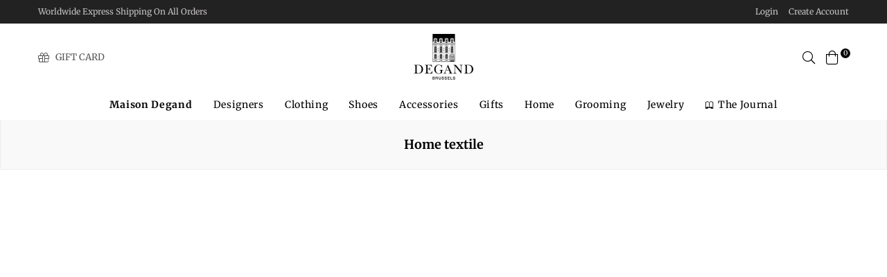

--- FILE ---
content_type: text/html; charset=utf-8
request_url: https://maisondegand.com/collections/home-textile-2021
body_size: 86929
content:
<!doctype html>
<html class="no-js" lang="en" >
<head><meta charset="utf-8"><meta http-equiv="X-UA-Compatible" content="IE=edge,chrome=1"><meta name="viewport" content="width=device-width,initial-scale=1,maximum-scale=1,user-scalable=0"><meta name="theme-color" content="#222222"><link rel="canonical" href="https://maisondegand.com/collections/home-textile-2021"><link rel="dns-prefetch" href="https://maisondegand.com" crossorigin><link rel="dns-prefetch" href="https://degand-shop.myshopify.com" crossorigin><link rel="dns-prefetch" href="https://cdn.shopify.com" crossorigin><link rel="dns-prefetch" href="https://fonts.shopifycdn.com" crossorigin><link rel="dns-prefetch" href="https://fonts.googleapis.com" crossorigin><link rel="preconnect" href="https//fonts.shopifycdn.com/" crossorigin><link rel="preconnect" href="https//cdn.shopify.com" crossorigin><link rel="preconnect" href="https://monorail-edge.shopifysvc.com"><link rel="preconnect" href="https//ajax.googleapis.com"><link rel="preload" as="style" href="//maisondegand.com/cdn/shop/t/23/assets/theme.css?v=57855229331518087231763666595"><link rel="preload" as="font" href="//maisondegand.com/cdn/fonts/merriweather/merriweather_n7.19270b7a7a551caaabc4ca9d96160fde1ff78390.woff2" type="font/woff2" crossorigin><link rel="preload" as="font" href="//maisondegand.com/cdn/fonts/merriweather/merriweather_n7.19270b7a7a551caaabc4ca9d96160fde1ff78390.woff2" type="font/woff2" crossorigin><link rel="preload" as="font" href="//maisondegand.com/cdn/fonts/merriweather/merriweather_n3.8efef2c2243446146bbec5861b8d971319141ed0.woff2" type="font/woff2" crossorigin><link rel="preload" as="font" href="//maisondegand.com/cdn/fonts/merriweather/merriweather_n4.349a72bc63b970a8b7f00dc33f5bda2ec52f79cc.woff2" type="font/woff2" crossorigin><link rel="preload" as="font" href="//maisondegand.com/cdn/fonts/merriweather/merriweather_n6.82bc6d87b680213711c5072b50cd1af8bff284e0.woff2" type="font/woff2" crossorigin><link rel="preload" as="font" href="//maisondegand.com/cdn/fonts/merriweather/merriweather_n7.19270b7a7a551caaabc4ca9d96160fde1ff78390.woff2" type="font/woff2" crossorigin><link rel="shortcut icon" href="//maisondegand.com/cdn/shop/files/favicon_32x32.jpg?v=1647984374" type="image/png"><title>Home textile&ndash; La Maison Degand</title><!-- /snippets/social-meta-tags.liquid --><meta property="og:site_name" content="La Maison Degand"><meta property="og:url" content="https://maisondegand.com/collections/home-textile-2021"><meta property="og:title" content="Home textile"><meta property="og:type" content="product.group"><meta property="og:description" content="Discover luxury high-end men's fashion at Maison Degand | Shop Mens luxury designers online, discover designer shoes and precious vintage accessories."><meta name="twitter:card" content="summary_large_image"><meta name="twitter:title" content="Home textile"><meta name="twitter:description" content="Discover luxury high-end men's fashion at Maison Degand | Shop Mens luxury designers online, discover designer shoes and precious vintage accessories.">
  
  <!-- css -->
  <style type="text/css">	.flex{display:flex}.flex .flex-item{flex:1}*,::after,::before{box-sizing:border-box}html{overflow-x:hidden}body{font-family:Arial,Tahoma;margin:0;padding:0;overflow-x:hidden}article,aside,details,figcaption,figure,footer,header,hgroup,main,menu,nav,section,summary{display:block}body,button,input,select,textarea{-webkit-font-smoothing:antialiased;-webkit-text-size-adjust:100%}b,optgroup,strong{font-weight:700}em{font-style:italic}small{font-size:80%}sub,sup{font-size:75%;line-height:0;position:relative;vertical-align:baseline}sup{top:-.5em}sub{bottom:-.25em}img{max-width:100%;border:0}button,input,optgroup,select,textarea{color:inherit;font:inherit;margin:0;outline:0}button[disabled],html input[disabled]{cursor:default}.mb0{margin-bottom:0!important}[type=button]::-moz-focus-inner,[type=reset]::-moz-focus-inner,[type=submit]::-moz-focus-inner,button::-moz-focus-inner{border-style:none;padding:0}[type=button]:-moz-focusring,[type=reset]:-moz-focusring,[type=submit]:-moz-focusring,button:-moz-focusring{outline:1px dotted ButtonText}input[type=email],input[type=number],input[type=password],input[type=search]{-webkit-appearance:none;-moz-appearance:none}table{width:100%;border-collapse:collapse;border-spacing:0}td,th{padding:0}textarea{overflow:auto;-webkit-appearance:none;-moz-appearance:none}[tabindex='-1']:focus{outline:0}a,img{outline:0!important;border:0}[role=button],a,button,input,label,select,textarea{touch-action:manipulation}.pull-right{float:right}.pull-left{float:left}.clearfix::after{content:'';display:table;clear:both}.clear{clear:both}.icon__fallback-text,.visually-hidden{position:absolute!important;overflow:hidden;clip:rect(0 0 0 0);height:1px;width:1px;margin:-1px;padding:0;border:0}.visibility-hidden{visibility:hidden}.js-focus-hidden:focus{outline:0}.no-js:not(html){display:none}.no-js .no-js:not(html){display:block}.no-js .js{display:none}.skip-link:focus{clip:auto;width:auto;height:auto;margin:0;color:#000;background-color:#fff;padding:10px;opacity:1;z-index:10000;transition:none}blockquote{font-size:1.38462em;font-style:normal;text-align:center;padding:0 30px;margin:0}.rte blockquote{border-color:#e8e9eb;border-width:1px 0;border-style:solid;padding:30px 0;margin-bottom:15px}blockquote p+cite{margin-top:15px}blockquote cite{display:block;font-size:.85em;font-weight:400}blockquote cite::before{content:'\2014 \0020'}code,pre{font-family:Consolas,monospace;font-size:1em}pre{overflow:auto}p{margin:0 0 20px}p:last-child{margin-bottom:0}.fine-print{font-size:em(14);font-style:italic}.txt--minor{font-size:80%}.txt--emphasis{font-style:italic}.address{margin-bottom:30px}.icon{display:inline-block;width:20px;height:20px;vertical-align:middle;fill:currentColor}.no-svg .icon{display:none}svg.icon:not(.icon--full-color) circle,svg.icon:not(.icon--full-color) ellipse,svg.icon:not(.icon--full-color) g,svg.icon:not(.icon--full-color) line,svg.icon:not(.icon--full-color) path,svg.icon:not(.icon--full-color) polygon,svg.icon:not(.icon--full-color) polyline,svg.icon:not(.icon--full-color) rect,symbol.icon:not(.icon--full-color) circle,symbol.icon:not(.icon--full-color) ellipse,symbol.icon:not(.icon--full-color) g,symbol.icon:not(.icon--full-color) line,symbol.icon:not(.icon--full-color) path,symbol.icon:not(.icon--full-color) polygon,symbol.icon:not(.icon--full-color) polyline,symbol.icon:not(.icon--full-color) rect{fill:inherit;stroke:inherit}.no-svg .icon__fallback-text{position:static!important;overflow:inherit;clip:none;height:auto;width:auto;margin:0}.payment-icons{-moz-user-select:none;-ms-user-select:none;-webkit-user-select:none;user-select:none;cursor:default}.payment-icons .icon{width:30px;height:30px}.social-icons .ad{font-size:16px}ol,ul{margin:0;padding:0}li{list-style:none}ol{list-style:decimal}.list--inline{padding:0;margin:0}.list--inline li{display:inline-block;margin-bottom:0;vertical-align:middle}.rte img{height:auto}.rte table{table-layout:fixed}.rte ol,.rte ul{margin:0 0 10px 20px}.rte ol.list--inline,.rte ul.list--inline{margin-left:0}.rte ul{list-style:disc outside}.rte ul ul{list-style:circle outside}.rte ul ul ul{list-style:square outside}.rte a:not(.btn){padding-bottom:1px}.text-center .rte ol,.text-center .rte ul,.text-center.rte ol,.text-center.rte ul{margin-left:0;list-style-position:inside}.rte__table-wrapper{max-width:100%;overflow:auto;-webkit-overflow-scrolling:touch}.ad-spin{-webkit-animation:ad-spin 2s infinite linear;animation:ad-spin 2s infinite linear}@keyframes ad-spin{from{transform:rotate(0)}to{transform:rotate(360deg)}}.text-link{display:inline;border:0 none;background:0 0;padding:0;margin:0}svg:not(:root){overflow:hidden}.video-wrapper{position:relative;overflow:hidden;max-width:100%;padding-bottom:56.25%;height:0;height:auto}.video-wrapper iframe{position:absolute;top:0;left:0;width:100%;height:100%}form{margin:0}legend{border:0;padding:0}button,input[type=submit]{cursor:pointer}textarea{min-height:100px}select::-ms-expand{display:none}.label--hidden{position:absolute;height:0;width:0;margin-bottom:0;overflow:hidden;clip:rect(1px,1px,1px,1px)}.ie9 .label--hidden{position:static;height:auto;width:auto;margin-bottom:2px;overflow:visible;clip:initial}.form-vertical input,.form-vertical select,.form-vertical textarea{display:block;width:100%}.form-vertical [type=checkbox],.form-vertical [type=radio]{display:inline-block;width:auto;margin-right:5px}.form-vertical .btn,.form-vertical [type=submit]{display:inline-block;width:auto}.errors,.form--success,.note{padding:8px;margin:0 0 15px;font-size:12px}hr{margin:20px 0;border:0}.hr--small{padding:10px 0;margin:0}.hr--invisible{border-bottom:0}.is-transitioning{display:block!important;visibility:visible!important}.placeholder-svg{display:block;fill:rgba(85,85,85,.35);background-color:rgba(85,85,85,.1);width:100%;height:100%;max-width:100%;max-height:100%;border:1px solid rgba(85,85,85,.2)}.placeholder-noblocks{padding:40px;text-align:center}.placeholder-background{position:absolute;top:0;right:0;bottom:0;left:0}.placeholder-background .icon{border:0}.image-bar__content .placeholder-svg{position:absolute;top:0;left:0}#siteNav.hidearrow .ad-angle-down-l{display:none}#siteNav.left{text-align:left}#siteNav.center{text-align:center}#siteNav.right{text-align:right}#siteNav.regular>li a{font-weight:400}#siteNav.medium>li a{font-weight:600}#siteNav.bold>li a{font-weight:700}.grid{list-style:none;padding:0;margin-left:-15px;margin-right:-15px}.grid::after{content:'';display:table;clear:both}.grid__item{float:left;width:100%;padding-left:15px;padding-right:15px}@media only screen and (max-width:766px){.grid{margin-left:-10px;margin-right:-10px}.grid__item{padding-left:10px;padding-right:10px}}@media only screen and (max-width:479px){.grid{margin-left:-5px;margin-right:-5px}.grid__item{padding-left:5px;padding-right:5px}}.grid__item[class*="--push"]{position:relative}.grid--rev{direction:rtl;text-align:left}.grid--rev>.grid__item{direction:ltr;text-align:left;float:right}.one-whole{width:100%}.col-2,.five-tenths,.four-eighths,.one-half,.three-sixths,.two-quarters,.wd-50{width:50%}.col-3,.one-third,.two-sixths{width:33.33333%}.four-sixths,.two-thirds{width:66.66667%}.col-4,.one-quarter,.two-eighths{width:25%}.six-eighths,.three-quarters{width:75%}.col-5,.one-fifth,.two-tenths{width:20%}.four-tenths,.two-fifths,.wd-40{width:40%}.six-tenths,.three-fifths,.wd-60{width:60%}.eight-tenths,.four-fifths,.wd-80{width:80%}.one-sixth{width:16.66667%}.five-sixths{width:83.33333%}.one-seventh{width:14.28571%}.two-seventh{width:28.57143%}.three-seventh{width:42.85714%}.four-seventh{width:57.14286%}.five-seventh{width:71.42857%}.one-eighth{width:12.5%}.three-eighths{width:37.5%}.five-eighths{width:62.5%}.seven-eighths{width:87.5%}.one-tenth{width:10%}.three-tenths,.wd-30{width:30%}.seven-tenths,.wd-70{width:70%}.nine-tenths,.wd-90{width:90%}.show{display:block!important}.hide{display:none!important}.text-left{text-align:left!important}.text-right{text-align:right!important}.text-center{text-align:center!important}@media only screen and (min-width:767px){.medium-up--one-whole{width:100%}.medium-up--five-tenths,.medium-up--four-eighths,.medium-up--one-half,.medium-up--three-sixths,.medium-up--two-quarters{width:50%}.medium-up--one-third,.medium-up--two-sixths{width:33.33333%}.medium-up--four-sixths,.medium-up--two-thirds{width:66.66667%}.medium-up--one-quarter,.medium-up--two-eighths{width:25%}.medium-up--six-eighths,.medium-up--three-quarters{width:75%}.medium-up--one-fifth,.medium-up--two-tenths{width:20%}.medium-up--four-tenths,.medium-up--two-fifths{width:40%}.medium-up--six-tenths,.medium-up--three-fifths{width:60%}.medium-up--eight-tenths,.medium-up--four-fifths{width:80%}.medium-up--one-sixth{width:16.66667%}.medium-up--five-sixths{width:83.33333%}.medium-up--one-seventh{width:14.28571%}.medium-up--two-seventh{width:28.57143%}.medium-up--three-seventh{width:42.85714%}.medium-up--four-seventh{width:57.14286%}.medium-up--five-seventh{width:71.42857%}.medium-up--one-eighth{width:12.5%}.medium-up--three-eighths{width:37.5%}.medium-up--five-eighths{width:62.5%}.medium-up--seven-eighths{width:87.5%}.medium-up--one-tenth{width:10%}.medium-up--three-tenths{width:30%}.medium-up--seven-tenths{width:70%}.medium-up--nine-tenths{width:90%}.grid--uniform .medium-up--five-tenths:nth-child(2n+1),.grid--uniform .medium-up--four-eighths:nth-child(2n+1),.grid--uniform .medium-up--one-eighth:nth-child(8n+1),.grid--uniform .medium-up--one-fifth:nth-child(5n+1),.grid--uniform .medium-up--one-half:nth-child(2n+1),.grid--uniform .medium-up--one-quarter:nth-child(4n+1),.grid--uniform .medium-up--one-seventh:nth-child(7n+1),.grid--uniform .medium-up--one-sixth:nth-child(6n+1),.grid--uniform .medium-up--one-third:nth-child(3n+1),.grid--uniform .medium-up--one-twelfth:nth-child(12n+1),.grid--uniform .medium-up--three-sixths:nth-child(2n+1),.grid--uniform .medium-up--two-eighths:nth-child(4n+1),.grid--uniform .medium-up--two-sixths:nth-child(3n+1){clear:both}.medium-up--show{display:block!important}.medium-up--hide{display:none!important}.medium-up--text-left{text-align:left!important}.medium-up--text-right{text-align:right!important}.medium-up--text-center{text-align:center!important}}@media only screen and (min-width:999px){.large-up--one-whole{width:100%}.large-up--five-tenths,.large-up--four-eighths,.large-up--one-half,.large-up--three-sixths,.large-up--two-quarters{width:50%}.large-up--one-third,.large-up--two-sixths{width:33.33333%}.large-up--four-sixths,.large-up--two-thirds{width:66.66667%}.large-up--one-quarter,.large-up--two-eighths{width:25%}.large-up--six-eighths,.large-up--three-quarters{width:75%}.large-up--one-fifth,.large-up--two-tenths{width:20%}.large-up--four-tenths,.large-up--two-fifths{width:40%}.large-up--six-tenths,.large-up--three-fifths{width:60%}.large-up--eight-tenths,.large-up--four-fifths{width:80%}.large-up--one-sixth{width:16.66667%}.large-up--five-sixths{width:83.33333%}.large-up--one-seventh{width:14.28571%}.large-up--two-seventh{width:28.57143%}.large-up--three-seventh{width:42.85714%}.large-up--four-seventh{width:57.14286%}.large-up--five-seventh{width:71.42857%}.large-up--one-eighth{width:12.5%}.large-up--three-eighths{width:37.5%}.large-up--five-eighths{width:62.5%}.large-up--seven-eighths{width:87.5%}.large-up--one-tenth{width:10%}.large-up--three-tenths{width:30%}.large-up--seven-tenths{width:70%}.large-up--nine-tenths{width:90%}.grid--uniform .large-up--five-tenths:nth-child(2n+1),.grid--uniform .large-up--four-eighths:nth-child(2n+1),.grid--uniform .large-up--one-eighth:nth-child(8n+1),.grid--uniform .large-up--one-fifth:nth-child(5n+1),.grid--uniform .large-up--one-half:nth-child(2n+1),.grid--uniform .large-up--one-quarter:nth-child(4n+1),.grid--uniform .large-up--one-seventh:nth-child(7n+1),.grid--uniform .large-up--one-sixth:nth-child(6n+1),.grid--uniform .large-up--one-third:nth-child(3n+1),.grid--uniform .large-up--one-twelfth:nth-child(12n+1),.grid--uniform .large-up--three-sixths:nth-child(2n+1),.grid--uniform .large-up--two-eighths:nth-child(4n+1),.grid--uniform .large-up--two-sixths:nth-child(3n+1){clear:both}.large-up--show{display:block!important}.large-up--hide{display:none!important}.large-up--text-left{text-align:left!important}.large-up--text-right{text-align:right!important}.large-up--text-center{text-align:center!important}}@media only screen and (min-width:1200px){.widescreen--one-whole{width:100%}.widescreen--five-tenths,.widescreen--four-eighths,.widescreen--one-half,.widescreen--three-sixths,.widescreen--two-quarters{width:50%}.widescreen--one-third,.widescreen--two-sixths{width:33.33333%}.widescreen--four-sixths,.widescreen--two-thirds{width:66.66667%}.widescreen--one-quarter,.widescreen--two-eighths{width:25%}.widescreen--six-eighths,.widescreen--three-quarters{width:75%}.widescreen--one-fifth,.widescreen--two-tenths{width:20%}.widescreen--four-tenths,.widescreen--two-fifths{width:40%}.widescreen--six-tenths,.widescreen--three-fifths{width:60%}.widescreen--eight-tenths,.widescreen--four-fifths{width:80%}.widescreen--one-sixth{width:16.66667%}.widescreen--five-sixths{width:83.33333%}.widescreen--one-seventh{width:14.28571%}.widescreen--two-seventh{width:28.57143%}.widescreen--three-seventh{width:42.85714%}.widescreen--four-seventh{width:57.14286%}.widescreen--five-seventh{width:71.42857%}.widescreen--one-eighth{width:12.5%}.widescreen--three-eighths{width:37.5%}.widescreen--five-eighths{width:62.5%}.widescreen--seven-eighths{width:87.5%}.widescreen--one-tenth{width:10%}.widescreen--three-tenths{width:30%}.widescreen--seven-tenths{width:70%}.widescreen--nine-tenths{width:90%}.grid--uniform .widescreen--five-tenths:nth-child(2n+1),.grid--uniform .widescreen--four-eighths:nth-child(2n+1),.grid--uniform .widescreen--one-eighth:nth-child(8n+1),.grid--uniform .widescreen--one-fifth:nth-child(5n+1),.grid--uniform .widescreen--one-half:nth-child(2n+1),.grid--uniform .widescreen--one-quarter:nth-child(4n+1),.grid--uniform .widescreen--one-seventh:nth-child(7n+1),.grid--uniform .widescreen--one-sixth:nth-child(6n+1),.grid--uniform .widescreen--one-third:nth-child(3n+1),.grid--uniform .widescreen--three-sixths:nth-child(2n+1),.grid--uniform .widescreen--two-eighths:nth-child(4n+1),.grid--uniform .widescreen--two-sixths:nth-child(3n+1){clear:both}.widescreen--show{display:block!important}.widescreen--hide{display:none!important}.widescreen--text-left{text-align:left!important}.widescreen--text-right{text-align:right!important}.widescreen--text-center{text-align:center!important}}@media only screen and (min-width:999px) and (max-width:1199px){.large--one-whole{width:100%}.large--five-tenths,.large--four-eighths,.large--one-half,.large--three-sixths,.large--two-quarters{width:50%}.large--one-third,.large--two-sixths{width:33.33333%}.large--four-sixths,.large--two-thirds{width:66.66667%}.large--one-quarter,.large--two-eighths{width:25%}.large--six-eighths,.large--three-quarters{width:75%}.large--one-fifth,.large--two-tenths{width:20%}.large--four-tenths,.large--two-fifths{width:40%}.large--six-tenths,.large--three-fifths{width:60%}.large--eight-tenths,.large--four-fifths{width:80%}.large--one-sixth{width:16.66667%}.large--five-sixths{width:83.33333%}.large--one-seventh{width:14.28571%}.large--two-seventh{width:28.57143%}.large--three-seventh{width:42.85714%}.large--four-seventh{width:57.14286%}.large--five-seventh{width:71.42857%}.large--one-eighth{width:12.5%}.large--three-eighths{width:37.5%}.large--five-eighths{width:62.5%}.large--seven-eighths{width:87.5%}.large--one-tenth{width:10%}.large--three-tenths{width:30%}.large--seven-tenths{width:70%}.large--nine-tenths{width:90%}.grid--uniform .large--five-tenths:nth-child(2n+1),.grid--uniform .large--four-eighths:nth-child(2n+1),.grid--uniform .large--one-eighth:nth-child(8n+1),.grid--uniform .large--one-fifth:nth-child(5n+1),.grid--uniform .large--one-half:nth-child(2n+1),.grid--uniform .large--one-quarter:nth-child(4n+1),.grid--uniform .large--one-seventh:nth-child(7n+1),.grid--uniform .large--one-sixth:nth-child(6n+1),.grid--uniform .large--one-third:nth-child(3n+1),.grid--uniform .large--three-sixths:nth-child(2n+1),.grid--uniform .large--two-eighths:nth-child(4n+1),.grid--uniform .large--two-sixths:nth-child(3n+1){clear:both}.large--show{display:block!important}.large--hide{display:none!important}.large--text-left{text-align:left!important}.large--text-right{text-align:right!important}.large--text-center{text-align:center!important}}@media only screen and (min-width:767px) and (max-width:998px){.medium--one-whole{width:100%}.medium--five-tenths,.medium--four-eighths,.medium--one-half,.medium--three-sixths,.medium--two-quarters{width:50%}.medium--one-third,.medium--two-sixths{width:33.33333%}.medium--four-sixths,.medium--two-thirds{width:66.66667%}.medium--one-quarter,.medium--two-eighths{width:25%}.medium--six-eighths,.medium--three-quarters{width:75%}.medium--one-fifth,.medium--two-tenths{width:20%}.medium--four-tenths,.medium--two-fifths{width:40%}.medium--six-tenths,.medium--three-fifths{width:60%}.medium--eight-tenths,.medium--four-fifths{width:80%}.medium--one-sixth{width:16.66667%}.medium--five-sixths{width:83.33333%}.medium--one-seventh{width:14.28571%}.medium--two-seventh{width:28.57143%}.medium--three-seventh{width:42.85714%}.medium--four-seventh{width:57.14286%}.medium--five-seventh{width:71.42857%}.medium--one-eighth{width:12.5%}.medium--three-eighths{width:37.5%}.medium--five-eighths{width:62.5%}.medium--seven-eighths{width:87.5%}.medium--one-tenth{width:10%}.medium--three-tenths{width:30%}.medium--seven-tenths{width:70%}.medium--nine-tenths{width:90%}.grid--uniform .medium--five-tenths:nth-child(2n+1),.grid--uniform .medium--four-eighths:nth-child(2n+1),.grid--uniform .medium--one-eighth:nth-child(8n+1),.grid--uniform .medium--one-fifth:nth-child(5n+1),.grid--uniform .medium--one-half:nth-child(2n+1),.grid--uniform .medium--one-quarter:nth-child(4n+1),.grid--uniform .medium--one-seventh:nth-child(7n+1),.grid--uniform .medium--one-sixth:nth-child(6n+1),.grid--uniform .medium--one-third:nth-child(3n+1),.grid--uniform .medium--three-sixths:nth-child(2n+1),.grid--uniform .medium--two-eighths:nth-child(4n+1),.grid--uniform .medium--two-sixths:nth-child(3n+1){clear:both}.medium--show{display:block!important}.medium--hide{display:none!important}.medium--text-left{text-align:left!important}.medium--text-right{text-align:right!important}.medium--text-center{text-align:center!important}}@media only screen and (max-width:766px){.small--one-whole{width:100%}.small--five-tenths,.small--four-eighths,.small--one-half,.small--three-sixths,.small--two-quarters{width:50%}.small--one-third,.small--two-sixths{width:33.33333%}.small--four-sixths,.small--two-thirds{width:66.66667%}.small--one-quarter,.small--two-eighths{width:25%}.small--six-eighths,.small--three-quarters{width:75%}.small--one-fifth,.small--two-tenths{width:20%}.small--four-tenths,.small--two-fifths{width:40%}.small--six-tenths,.small--three-fifths{width:60%}.small--eight-tenths,.small--four-fifths{width:80%}.small--one-sixth{width:16.66667%}.small--five-sixths{width:83.33333%}.small--one-seventh{width:14.28571%}.small--two-seventh{width:28.57143%}.small--three-seventh{width:42.85714%}.small--four-seventh{width:57.14286%}.small--five-seventh{width:71.42857%}.small--one-eighth{width:12.5%}.small--three-eighths{width:37.5%}.small--five-eighths{width:62.5%}.small--seven-eighths{width:87.5%}.small--one-tenth{width:10%}.small--three-tenths{width:30%}.small--seven-tenths{width:70%}.small--nine-tenths{width:90%}.grid--uniform .small--five-tenths:nth-child(2n+1),.grid--uniform .small--four-eighths:nth-child(2n+1),.grid--uniform .small--one-eighth:nth-child(8n+1),.grid--uniform .small--one-fifth:nth-child(5n+1),.grid--uniform .small--one-half:nth-child(2n+1),.grid--uniform .small--one-quarter:nth-child(4n+1),.grid--uniform .small--one-seventh:nth-child(7n+1),.grid--uniform .small--one-sixth:nth-child(6n+1),.grid--uniform .small--one-third:nth-child(3n+1),.grid--uniform .small--three-sixths:nth-child(2n+1),.grid--uniform .small--two-eighths:nth-child(4n+1),.grid--uniform .small--two-sixths:nth-child(3n+1){clear:both}.small--show{display:block!important}.small--hide{display:none!important}.small--text-left{text-align:left!important}.small--text-right{text-align:right!important}.small--text-center{text-align:center!important}}@media only screen and (max-width:639px){.mobile--one-whole{width:100%}.mobile--five-tenths,.mobile--four-eighths,.mobile--one-half,.mobile--three-sixths,.mobile--two-quarters{width:50%}.mobile--one-third,.mobile--two-sixths{width:33.33333%}.mobile--four-sixths,.mobile--two-thirds{width:66.66667%}.mobile--one-quarter,.mobile--two-eighths{width:25%}.mobile--six-eighths,.mobile--three-quarters{width:75%}.mobile--one-fifth,.mobile--two-tenths{width:20%}.mobile--four-tenths,.mobile--two-fifths{width:40%}.mobile--six-tenths,.mobile--three-fifths{width:60%}.mobile--eight-tenths,.mobile--four-fifths{width:80%}.mobile--one-sixth{width:16.66667%}.mobile--five-sixths{width:83.33333%}.mobile--one-seventh{width:14.28571%}.mobile--two-seventh{width:28.57143%}.mobile--three-seventh{width:42.85714%}.mobile--four-seventh{width:57.14286%}.mobile--five-seventh{width:71.42857%}.mobile--one-eighth{width:12.5%}.mobile--three-eighths{width:37.5%}.mobile--five-eighths{width:62.5%}.mobile--seven-eighths{width:87.5%}.mobile--one-tenth{width:10%}.mobile--three-tenths{width:30%}.mobile--seven-tenths{width:70%}.mobile--nine-tenths{width:90%}.grid--uniform .mobile--five-tenths:nth-child(2n+1),.grid--uniform .mobile--four-eighths:nth-child(2n+1),.grid--uniform .mobile--one-eighth:nth-child(8n+1),.grid--uniform .mobile--one-fifth:nth-child(5n+1),.grid--uniform .mobile--one-half:nth-child(2n+1),.grid--uniform .mobile--one-quarter:nth-child(4n+1),.grid--uniform .mobile--one-seventh:nth-child(7n+1),.grid--uniform .mobile--one-sixth:nth-child(6n+1),.grid--uniform .mobile--one-third:nth-child(3n+1),.grid--uniform .mobile--three-sixths:nth-child(2n+1),.grid--uniform .mobile--two-eighths:nth-child(4n+1),.grid--uniform .mobile--two-sixths:nth-child(3n+1){clear:both}.mobile--show{display:block!important}.mobile--hide{display:none!important}.mobile--text-left{text-align:left!important}.mobile--text-right{text-align:right!important}.mobile--text-center{text-align:center!important}}</style>
  <link href="//maisondegand.com/cdn/shop/t/23/assets/theme.css?v=57855229331518087231763666595" rel="stylesheet" type="text/css" media="all" />
  <link href="//maisondegand.com/cdn/shop/t/23/assets/default.css?v=180618039246270798881697460191" rel="stylesheet" type="text/css" media="all" />
 
  <!-- main js -->
  <link rel="preload" href="//maisondegand.com/cdn/shop/t/23/assets/jquery.min.js?v=12812186871012413701655300609" as="script">
  <link rel="preload" href="//maisondegand.com/cdn/shop/t/23/assets/vendor.min.js?v=31137193984916850931655300901" as="script">
  <script src="//maisondegand.com/cdn/shop/t/23/assets/jquery.min.js?v=12812186871012413701655300609"></script>
  <script>
    var theme = {
      strings: {
        addToCart: "Add to cart",soldOut: "Sold out",unavailable: "Unavailable",showMore: "Show More",showLess: "Show Less"
      },
      moneyFormat: "\u003cspan class=money\u003e€ {{ amount_no_decimals }}\u003c\/span\u003e",mlcurrency:false,shopCurrency:"EUR",currencyFormat:"money_format",moneyCurrencyFormat:"{{ amount_no_decimals }} EUR",rtl:false,ajax_cart:true,fixedHeader:true,animation:true,animationMobile:true,allresult:"View All Results",
      wlAvailable:"Already in your wishlist, Go to wishlist"
    }
    document.documentElement.className = document.documentElement.className.replace('no-js', 'js');
    var Metatheme = null,thm = 'Belle', shpeml = 'info@maisondegand.com', dmn = window.location.hostname;  
    window.lazySizesConfig = window.lazySizesConfig || {};
    lazySizesConfig.loadMode = 1;
  </script>
  <!--[if (lte IE 9) ]><script src="//maisondegand.com/cdn/shop/t/23/assets/match-media.min.js?v=22265819453975888031655300613" type="text/javascript"></script><![endif]-->
  <script src="//maisondegand.com/cdn/shop/t/23/assets/vendor.min.js?v=31137193984916850931655300901" defer="defer"></script><script>window.performance && window.performance.mark && window.performance.mark('shopify.content_for_header.start');</script><meta name="google-site-verification" content="rZ8cXwpncTdWAYQOaQYDgI4ZEI7Jfrs7JHd2u1w2g00">
<meta id="shopify-digital-wallet" name="shopify-digital-wallet" content="/43579506852/digital_wallets/dialog">
<meta name="shopify-checkout-api-token" content="7a49a3955af524907c6325cdd21602ba">
<meta id="in-context-paypal-metadata" data-shop-id="43579506852" data-venmo-supported="false" data-environment="production" data-locale="en_US" data-paypal-v4="true" data-currency="EUR">
<link rel="alternate" type="application/atom+xml" title="Feed" href="/collections/home-textile-2021.atom" />
<link rel="alternate" type="application/json+oembed" href="https://maisondegand.com/collections/home-textile-2021.oembed">
<script async="async" data-src="/checkouts/internal/preloads.js?locale=en-BE"></script>
<link rel="preconnect" href="https://shop.app" crossorigin="anonymous">
<script async="async" data-src="https://shop.app/checkouts/internal/preloads.js?locale=en-BE&shop_id=43579506852" crossorigin="anonymous"></script>
<script id="apple-pay-shop-capabilities" type="application/json">{"shopId":43579506852,"countryCode":"BE","currencyCode":"EUR","merchantCapabilities":["supports3DS"],"merchantId":"gid:\/\/shopify\/Shop\/43579506852","merchantName":"La Maison Degand","requiredBillingContactFields":["postalAddress","email","phone"],"requiredShippingContactFields":["postalAddress","email","phone"],"shippingType":"shipping","supportedNetworks":["visa","maestro","masterCard","amex"],"total":{"type":"pending","label":"La Maison Degand","amount":"1.00"},"shopifyPaymentsEnabled":true,"supportsSubscriptions":true}</script>
<script id="shopify-features" type="application/json">{"accessToken":"7a49a3955af524907c6325cdd21602ba","betas":["rich-media-storefront-analytics"],"domain":"maisondegand.com","predictiveSearch":true,"shopId":43579506852,"locale":"en"}</script>
<script>var Shopify = Shopify || {};
Shopify.shop = "degand-shop.myshopify.com";
Shopify.locale = "en";
Shopify.currency = {"active":"EUR","rate":"1.0"};
Shopify.country = "BE";
Shopify.theme = {"name":"Degand 2022 TEST ( Dev )","id":130413166756,"schema_name":"Belle","schema_version":"3.3","theme_store_id":null,"role":"main"};
Shopify.theme.handle = "null";
Shopify.theme.style = {"id":null,"handle":null};
Shopify.cdnHost = "maisondegand.com/cdn";
Shopify.routes = Shopify.routes || {};
Shopify.routes.root = "/";</script>
<script type="module">!function(o){(o.Shopify=o.Shopify||{}).modules=!0}(window);</script>
<script>!function(o){function n(){var o=[];function n(){o.push(Array.prototype.slice.apply(arguments))}return n.q=o,n}var t=o.Shopify=o.Shopify||{};t.loadFeatures=n(),t.autoloadFeatures=n()}(window);</script>
<script>
  window.ShopifyPay = window.ShopifyPay || {};
  window.ShopifyPay.apiHost = "shop.app\/pay";
  window.ShopifyPay.redirectState = null;
</script>
<script id="shop-js-analytics" type="application/json">{"pageType":"collection"}</script>
<script defer="defer" async type="module" src="//maisondegand.com/cdn/shopifycloud/shop-js/modules/v2/client.init-shop-cart-sync_BT-GjEfc.en.esm.js"></script>
<script defer="defer" async type="module" src="//maisondegand.com/cdn/shopifycloud/shop-js/modules/v2/chunk.common_D58fp_Oc.esm.js"></script>
<script defer="defer" async type="module" src="//maisondegand.com/cdn/shopifycloud/shop-js/modules/v2/chunk.modal_xMitdFEc.esm.js"></script>
<script type="module">
  await import("//maisondegand.com/cdn/shopifycloud/shop-js/modules/v2/client.init-shop-cart-sync_BT-GjEfc.en.esm.js");
await import("//maisondegand.com/cdn/shopifycloud/shop-js/modules/v2/chunk.common_D58fp_Oc.esm.js");
await import("//maisondegand.com/cdn/shopifycloud/shop-js/modules/v2/chunk.modal_xMitdFEc.esm.js");

  window.Shopify.SignInWithShop?.initShopCartSync?.({"fedCMEnabled":true,"windoidEnabled":true});

</script>
<script>
  window.Shopify = window.Shopify || {};
  if (!window.Shopify.featureAssets) window.Shopify.featureAssets = {};
  window.Shopify.featureAssets['shop-js'] = {"shop-cart-sync":["modules/v2/client.shop-cart-sync_DZOKe7Ll.en.esm.js","modules/v2/chunk.common_D58fp_Oc.esm.js","modules/v2/chunk.modal_xMitdFEc.esm.js"],"init-fed-cm":["modules/v2/client.init-fed-cm_B6oLuCjv.en.esm.js","modules/v2/chunk.common_D58fp_Oc.esm.js","modules/v2/chunk.modal_xMitdFEc.esm.js"],"shop-cash-offers":["modules/v2/client.shop-cash-offers_D2sdYoxE.en.esm.js","modules/v2/chunk.common_D58fp_Oc.esm.js","modules/v2/chunk.modal_xMitdFEc.esm.js"],"shop-login-button":["modules/v2/client.shop-login-button_QeVjl5Y3.en.esm.js","modules/v2/chunk.common_D58fp_Oc.esm.js","modules/v2/chunk.modal_xMitdFEc.esm.js"],"pay-button":["modules/v2/client.pay-button_DXTOsIq6.en.esm.js","modules/v2/chunk.common_D58fp_Oc.esm.js","modules/v2/chunk.modal_xMitdFEc.esm.js"],"shop-button":["modules/v2/client.shop-button_DQZHx9pm.en.esm.js","modules/v2/chunk.common_D58fp_Oc.esm.js","modules/v2/chunk.modal_xMitdFEc.esm.js"],"avatar":["modules/v2/client.avatar_BTnouDA3.en.esm.js"],"init-windoid":["modules/v2/client.init-windoid_CR1B-cfM.en.esm.js","modules/v2/chunk.common_D58fp_Oc.esm.js","modules/v2/chunk.modal_xMitdFEc.esm.js"],"init-shop-for-new-customer-accounts":["modules/v2/client.init-shop-for-new-customer-accounts_C_vY_xzh.en.esm.js","modules/v2/client.shop-login-button_QeVjl5Y3.en.esm.js","modules/v2/chunk.common_D58fp_Oc.esm.js","modules/v2/chunk.modal_xMitdFEc.esm.js"],"init-shop-email-lookup-coordinator":["modules/v2/client.init-shop-email-lookup-coordinator_BI7n9ZSv.en.esm.js","modules/v2/chunk.common_D58fp_Oc.esm.js","modules/v2/chunk.modal_xMitdFEc.esm.js"],"init-shop-cart-sync":["modules/v2/client.init-shop-cart-sync_BT-GjEfc.en.esm.js","modules/v2/chunk.common_D58fp_Oc.esm.js","modules/v2/chunk.modal_xMitdFEc.esm.js"],"shop-toast-manager":["modules/v2/client.shop-toast-manager_DiYdP3xc.en.esm.js","modules/v2/chunk.common_D58fp_Oc.esm.js","modules/v2/chunk.modal_xMitdFEc.esm.js"],"init-customer-accounts":["modules/v2/client.init-customer-accounts_D9ZNqS-Q.en.esm.js","modules/v2/client.shop-login-button_QeVjl5Y3.en.esm.js","modules/v2/chunk.common_D58fp_Oc.esm.js","modules/v2/chunk.modal_xMitdFEc.esm.js"],"init-customer-accounts-sign-up":["modules/v2/client.init-customer-accounts-sign-up_iGw4briv.en.esm.js","modules/v2/client.shop-login-button_QeVjl5Y3.en.esm.js","modules/v2/chunk.common_D58fp_Oc.esm.js","modules/v2/chunk.modal_xMitdFEc.esm.js"],"shop-follow-button":["modules/v2/client.shop-follow-button_CqMgW2wH.en.esm.js","modules/v2/chunk.common_D58fp_Oc.esm.js","modules/v2/chunk.modal_xMitdFEc.esm.js"],"checkout-modal":["modules/v2/client.checkout-modal_xHeaAweL.en.esm.js","modules/v2/chunk.common_D58fp_Oc.esm.js","modules/v2/chunk.modal_xMitdFEc.esm.js"],"shop-login":["modules/v2/client.shop-login_D91U-Q7h.en.esm.js","modules/v2/chunk.common_D58fp_Oc.esm.js","modules/v2/chunk.modal_xMitdFEc.esm.js"],"lead-capture":["modules/v2/client.lead-capture_BJmE1dJe.en.esm.js","modules/v2/chunk.common_D58fp_Oc.esm.js","modules/v2/chunk.modal_xMitdFEc.esm.js"],"payment-terms":["modules/v2/client.payment-terms_Ci9AEqFq.en.esm.js","modules/v2/chunk.common_D58fp_Oc.esm.js","modules/v2/chunk.modal_xMitdFEc.esm.js"]};
</script>
<script>(function() {
  var isLoaded = false;
  function asyncLoad() {
    if (isLoaded) return;
    isLoaded = true;
    var urls = ["https:\/\/chimpstatic.com\/mcjs-connected\/js\/users\/e531b0020e44ef682b8f7ceff\/6bb7e82a426a90bd3e3bd03de.js?shop=degand-shop.myshopify.com","https:\/\/d23dclunsivw3h.cloudfront.net\/redirect-app.js?shop=degand-shop.myshopify.com","https:\/\/shopdecorator.shopifyappexperts.com\/js\/function.js?shop=degand-shop.myshopify.com","https:\/\/cdn.shopify.com\/s\/files\/1\/0435\/7950\/6852\/t\/21\/assets\/globo.formbuilder.init.js?v=1647609811\u0026shop=degand-shop.myshopify.com","https:\/\/cdn.shopify.com\/s\/files\/1\/0435\/7950\/6852\/t\/21\/assets\/globo.options.init.js?v=1648921300\u0026shop=degand-shop.myshopify.com","https:\/\/cdn.chaty.app\/pixel.js?id=umc6h3pkoe\u0026shop=degand-shop.myshopify.com","\/\/www.powr.io\/powr.js?powr-token=degand-shop.myshopify.com\u0026external-type=shopify\u0026shop=degand-shop.myshopify.com","https:\/\/candyrack.ds-cdn.com\/static\/main.js?shop=degand-shop.myshopify.com","https:\/\/na.shgcdn3.com\/pixel-collector.js?shop=degand-shop.myshopify.com","https:\/\/snowapp.tible.tech\/app\/js\/base-script.js?v=20260101050632\u0026shop=degand-shop.myshopify.com","https:\/\/searchanise-ef84.kxcdn.com\/widgets\/shopify\/init.js?a=8I6x4C4j0M\u0026shop=degand-shop.myshopify.com"];
    for (var i = 0; i < urls.length; i++) {
      var s = document.createElement('script');
      s.type = 'text/javascript';
      s.async = true;
      s.src = urls[i];
      var x = document.getElementsByTagName('script')[0];
      x.parentNode.insertBefore(s, x);
    }
  };
  document.addEventListener('StartAsyncLoading', function(event){asyncLoad();});if(window.attachEvent) {
    window.attachEvent('onload', function(){});
  } else {
    window.addEventListener('load', function(){}, false);
  }
})();</script>
<script id="__st">var __st={"a":43579506852,"offset":3600,"reqid":"e07d22f9-0b20-44dc-a2aa-3c42695a3a75-1769448374","pageurl":"maisondegand.com\/collections\/home-textile-2021","u":"107205ccaa3a","p":"collection","rtyp":"collection","rid":278515220644};</script>
<script>window.ShopifyPaypalV4VisibilityTracking = true;</script>
<script id="captcha-bootstrap">!function(){'use strict';const t='contact',e='account',n='new_comment',o=[[t,t],['blogs',n],['comments',n],[t,'customer']],c=[[e,'customer_login'],[e,'guest_login'],[e,'recover_customer_password'],[e,'create_customer']],r=t=>t.map((([t,e])=>`form[action*='/${t}']:not([data-nocaptcha='true']) input[name='form_type'][value='${e}']`)).join(','),a=t=>()=>t?[...document.querySelectorAll(t)].map((t=>t.form)):[];function s(){const t=[...o],e=r(t);return a(e)}const i='password',u='form_key',d=['recaptcha-v3-token','g-recaptcha-response','h-captcha-response',i],f=()=>{try{return window.sessionStorage}catch{return}},m='__shopify_v',_=t=>t.elements[u];function p(t,e,n=!1){try{const o=window.sessionStorage,c=JSON.parse(o.getItem(e)),{data:r}=function(t){const{data:e,action:n}=t;return t[m]||n?{data:e,action:n}:{data:t,action:n}}(c);for(const[e,n]of Object.entries(r))t.elements[e]&&(t.elements[e].value=n);n&&o.removeItem(e)}catch(o){console.error('form repopulation failed',{error:o})}}const l='form_type',E='cptcha';function T(t){t.dataset[E]=!0}const w=window,h=w.document,L='Shopify',v='ce_forms',y='captcha';let A=!1;((t,e)=>{const n=(g='f06e6c50-85a8-45c8-87d0-21a2b65856fe',I='https://cdn.shopify.com/shopifycloud/storefront-forms-hcaptcha/ce_storefront_forms_captcha_hcaptcha.v1.5.2.iife.js',D={infoText:'Protected by hCaptcha',privacyText:'Privacy',termsText:'Terms'},(t,e,n)=>{const o=w[L][v],c=o.bindForm;if(c)return c(t,g,e,D).then(n);var r;o.q.push([[t,g,e,D],n]),r=I,A||(h.body.append(Object.assign(h.createElement('script'),{id:'captcha-provider',async:!0,src:r})),A=!0)});var g,I,D;w[L]=w[L]||{},w[L][v]=w[L][v]||{},w[L][v].q=[],w[L][y]=w[L][y]||{},w[L][y].protect=function(t,e){n(t,void 0,e),T(t)},Object.freeze(w[L][y]),function(t,e,n,w,h,L){const[v,y,A,g]=function(t,e,n){const i=e?o:[],u=t?c:[],d=[...i,...u],f=r(d),m=r(i),_=r(d.filter((([t,e])=>n.includes(e))));return[a(f),a(m),a(_),s()]}(w,h,L),I=t=>{const e=t.target;return e instanceof HTMLFormElement?e:e&&e.form},D=t=>v().includes(t);t.addEventListener('submit',(t=>{const e=I(t);if(!e)return;const n=D(e)&&!e.dataset.hcaptchaBound&&!e.dataset.recaptchaBound,o=_(e),c=g().includes(e)&&(!o||!o.value);(n||c)&&t.preventDefault(),c&&!n&&(function(t){try{if(!f())return;!function(t){const e=f();if(!e)return;const n=_(t);if(!n)return;const o=n.value;o&&e.removeItem(o)}(t);const e=Array.from(Array(32),(()=>Math.random().toString(36)[2])).join('');!function(t,e){_(t)||t.append(Object.assign(document.createElement('input'),{type:'hidden',name:u})),t.elements[u].value=e}(t,e),function(t,e){const n=f();if(!n)return;const o=[...t.querySelectorAll(`input[type='${i}']`)].map((({name:t})=>t)),c=[...d,...o],r={};for(const[a,s]of new FormData(t).entries())c.includes(a)||(r[a]=s);n.setItem(e,JSON.stringify({[m]:1,action:t.action,data:r}))}(t,e)}catch(e){console.error('failed to persist form',e)}}(e),e.submit())}));const S=(t,e)=>{t&&!t.dataset[E]&&(n(t,e.some((e=>e===t))),T(t))};for(const o of['focusin','change'])t.addEventListener(o,(t=>{const e=I(t);D(e)&&S(e,y())}));const B=e.get('form_key'),M=e.get(l),P=B&&M;t.addEventListener('StartAsyncLoading',(()=>{const t=y();if(P)for(const e of t)e.elements[l].value===M&&p(e,B);[...new Set([...A(),...v().filter((t=>'true'===t.dataset.shopifyCaptcha))])].forEach((e=>S(e,t)))}))}(h,new URLSearchParams(w.location.search),n,t,e,['guest_login'])})(!0,!0)}();</script>
<script integrity="sha256-4kQ18oKyAcykRKYeNunJcIwy7WH5gtpwJnB7kiuLZ1E=" data-source-attribution="shopify.loadfeatures" defer="defer" data-src="//maisondegand.com/cdn/shopifycloud/storefront/assets/storefront/load_feature-a0a9edcb.js" crossorigin="anonymous"></script>
<script crossorigin="anonymous" defer="defer" data-src="//maisondegand.com/cdn/shopifycloud/storefront/assets/shopify_pay/storefront-65b4c6d7.js?v=20250812"></script>
<script data-source-attribution="shopify.dynamic_checkout.dynamic.init">var Shopify=Shopify||{};Shopify.PaymentButton=Shopify.PaymentButton||{isStorefrontPortableWallets:!0,init:function(){window.Shopify.PaymentButton.init=function(){};var t=document.createElement("script");t.src="https://maisondegand.com/cdn/shopifycloud/portable-wallets/latest/portable-wallets.en.js",t.type="module",document.head.appendChild(t)}};
</script>
<script data-source-attribution="shopify.dynamic_checkout.buyer_consent">
  function portableWalletsHideBuyerConsent(e){var t=document.getElementById("shopify-buyer-consent"),n=document.getElementById("shopify-subscription-policy-button");t&&n&&(t.classList.add("hidden"),t.setAttribute("aria-hidden","true"),n.removeEventListener("click",e))}function portableWalletsShowBuyerConsent(e){var t=document.getElementById("shopify-buyer-consent"),n=document.getElementById("shopify-subscription-policy-button");t&&n&&(t.classList.remove("hidden"),t.removeAttribute("aria-hidden"),n.addEventListener("click",e))}window.Shopify?.PaymentButton&&(window.Shopify.PaymentButton.hideBuyerConsent=portableWalletsHideBuyerConsent,window.Shopify.PaymentButton.showBuyerConsent=portableWalletsShowBuyerConsent);
</script>
<script data-source-attribution="shopify.dynamic_checkout.cart.bootstrap">document.addEventListener("StartAsyncLoading",(function(){function t(){return document.querySelector("shopify-accelerated-checkout-cart, shopify-accelerated-checkout")}if(t())Shopify.PaymentButton.init();else{new MutationObserver((function(e,n){t()&&(Shopify.PaymentButton.init(),n.disconnect())})).observe(document.body,{childList:!0,subtree:!0})}}));
</script>
<link id="shopify-accelerated-checkout-styles" rel="stylesheet" media="screen" href="https://maisondegand.com/cdn/shopifycloud/portable-wallets/latest/accelerated-checkout-backwards-compat.css" crossorigin="anonymous">
<style id="shopify-accelerated-checkout-cart">
        #shopify-buyer-consent {
  margin-top: 1em;
  display: inline-block;
  width: 100%;
}

#shopify-buyer-consent.hidden {
  display: none;
}

#shopify-subscription-policy-button {
  background: none;
  border: none;
  padding: 0;
  text-decoration: underline;
  font-size: inherit;
  cursor: pointer;
}

#shopify-subscription-policy-button::before {
  box-shadow: none;
}

      </style>

<script>window.performance && window.performance.mark && window.performance.mark('shopify.content_for_header.end');</script><script src="//maisondegand.com/cdn/shopifycloud/storefront/assets/themes_support/option_selection-b017cd28.js"></script><script>window._usfTheme={
    id:129162117356,
    name:"Belle",
    version:"3.3",
    vendor:"AdornThemes",
    applied:1,
    assetUrl:"//maisondegand.com/cdn/shop/t/23/assets/usf-boot.js?v=174456684706732878531655305063"
};
window._usfCustomerTags = null;
window._usfCollectionId = 278515220644;
window._usfCollectionDefaultSort = "best-selling";
</script>
<script src="//maisondegand.com/cdn/shop/t/23/assets/usf-boot.js?v=174456684706732878531655305063" async></script>

<script>
	var Globo = Globo || {};
    var globoFormbuilderRecaptchaInit = function(){};
    Globo.FormBuilder = Globo.FormBuilder || {};
    Globo.FormBuilder.url = "https://form.globosoftware.net";
    Globo.FormBuilder.shop = {
        settings : {
            reCaptcha : {
                siteKey : ''
            },
            hideWaterMark : false,
            encryptionFormId : true,
            copyright: `Powered by Globo <a href="https://apps.shopify.com/form-builder-contact-form" target="_blank">Form</a>`,
            scrollTop: true
        },
        pricing:{
            features:{
                fileUpload : 2,
                removeCopyright : false,
                bulkOrderForm: false,
                cartForm: false,
            }
        },
        configuration: {
            money_format:  "<span class=money>€ {{ amount_no_decimals }}</span>"
        },
        encryption_form_id : true
    };
    Globo.FormBuilder.forms = [];

    
    Globo.FormBuilder.page = {
        title : document.title,
        href : window.location.href,
        type: "collection"
    };
    Globo.FormBuilder.assetFormUrls = [];
            Globo.FormBuilder.assetFormUrls[74981] = "//maisondegand.com/cdn/shop/t/23/assets/globo.formbuilder.data.74981.js?v=144248664790287502441655300598";
            
</script>

<link rel="preload" href="//maisondegand.com/cdn/shop/t/23/assets/globo.formbuilder.css?v=41083919034925090011655300597" as="style" onload="this.onload=null;this.rel='stylesheet'">
<noscript><link rel="stylesheet" href="//maisondegand.com/cdn/shop/t/23/assets/globo.formbuilder.css?v=41083919034925090011655300597"></noscript>
<link rel="stylesheet" href="//maisondegand.com/cdn/shop/t/23/assets/globo.formbuilder.css?v=41083919034925090011655300597">


<script>
    Globo.FormBuilder.__webpack_public_path__ = "//maisondegand.com/cdn/shop/t/23/assets/"
</script>
<script src="//maisondegand.com/cdn/shop/t/23/assets/globo.formbuilder.index.js?v=129925708728390070531655300598" defer></script>


  











  

<script type="text/javascript">
  
    window.SHG_CUSTOMER = null;
  
</script>











                  <script src="//maisondegand.com/cdn/shop/t/23/assets/bss-file-configdata.js?v=19453381437224918031655300589" type="text/javascript"></script><script>
              if (typeof BSS_PL == 'undefined') {
                  var BSS_PL = {};
              }
              
              var bssPlApiServer = "https://product-labels-pro.bsscommerce.com";
              BSS_PL.customerTags = 'null';
              BSS_PL.configData = configDatas;
              BSS_PL.storeId = 15545;
              BSS_PL.currentPlan = "false";
              BSS_PL.storeIdCustomOld = "10678";
              BSS_PL.storeIdOldWIthPriority = "12200";
              BSS_PL.apiServerProduction = "https://product-labels-pro.bsscommerce.com";
              
              </script>
          <style>
.homepage-slideshow .slick-slide .bss_pl_img {
    visibility: hidden !important;
}
</style>
                    
        
        <!-- BEGIN app block: shopify://apps/xo-gallery/blocks/xo-gallery-seo/e61dfbaa-1a75-4e4e-bffc-324f17325251 --><!-- XO Gallery SEO -->

<!-- End: XO Gallery SEO -->


<!-- END app block --><script src="https://cdn.shopify.com/extensions/019b92df-1966-750c-943d-a8ced4b05ac2/option-cli3-369/assets/gpomain.js" type="text/javascript" defer="defer"></script>
<link href="https://monorail-edge.shopifysvc.com" rel="dns-prefetch">
<script>(function(){if ("sendBeacon" in navigator && "performance" in window) {try {var session_token_from_headers = performance.getEntriesByType('navigation')[0].serverTiming.find(x => x.name == '_s').description;} catch {var session_token_from_headers = undefined;}var session_cookie_matches = document.cookie.match(/_shopify_s=([^;]*)/);var session_token_from_cookie = session_cookie_matches && session_cookie_matches.length === 2 ? session_cookie_matches[1] : "";var session_token = session_token_from_headers || session_token_from_cookie || "";function handle_abandonment_event(e) {var entries = performance.getEntries().filter(function(entry) {return /monorail-edge.shopifysvc.com/.test(entry.name);});if (!window.abandonment_tracked && entries.length === 0) {window.abandonment_tracked = true;var currentMs = Date.now();var navigation_start = performance.timing.navigationStart;var payload = {shop_id: 43579506852,url: window.location.href,navigation_start,duration: currentMs - navigation_start,session_token,page_type: "collection"};window.navigator.sendBeacon("https://monorail-edge.shopifysvc.com/v1/produce", JSON.stringify({schema_id: "online_store_buyer_site_abandonment/1.1",payload: payload,metadata: {event_created_at_ms: currentMs,event_sent_at_ms: currentMs}}));}}window.addEventListener('pagehide', handle_abandonment_event);}}());</script>
<script id="web-pixels-manager-setup">(function e(e,d,r,n,o){if(void 0===o&&(o={}),!Boolean(null===(a=null===(i=window.Shopify)||void 0===i?void 0:i.analytics)||void 0===a?void 0:a.replayQueue)){var i,a;window.Shopify=window.Shopify||{};var t=window.Shopify;t.analytics=t.analytics||{};var s=t.analytics;s.replayQueue=[],s.publish=function(e,d,r){return s.replayQueue.push([e,d,r]),!0};try{self.performance.mark("wpm:start")}catch(e){}var l=function(){var e={modern:/Edge?\/(1{2}[4-9]|1[2-9]\d|[2-9]\d{2}|\d{4,})\.\d+(\.\d+|)|Firefox\/(1{2}[4-9]|1[2-9]\d|[2-9]\d{2}|\d{4,})\.\d+(\.\d+|)|Chrom(ium|e)\/(9{2}|\d{3,})\.\d+(\.\d+|)|(Maci|X1{2}).+ Version\/(15\.\d+|(1[6-9]|[2-9]\d|\d{3,})\.\d+)([,.]\d+|)( \(\w+\)|)( Mobile\/\w+|) Safari\/|Chrome.+OPR\/(9{2}|\d{3,})\.\d+\.\d+|(CPU[ +]OS|iPhone[ +]OS|CPU[ +]iPhone|CPU IPhone OS|CPU iPad OS)[ +]+(15[._]\d+|(1[6-9]|[2-9]\d|\d{3,})[._]\d+)([._]\d+|)|Android:?[ /-](13[3-9]|1[4-9]\d|[2-9]\d{2}|\d{4,})(\.\d+|)(\.\d+|)|Android.+Firefox\/(13[5-9]|1[4-9]\d|[2-9]\d{2}|\d{4,})\.\d+(\.\d+|)|Android.+Chrom(ium|e)\/(13[3-9]|1[4-9]\d|[2-9]\d{2}|\d{4,})\.\d+(\.\d+|)|SamsungBrowser\/([2-9]\d|\d{3,})\.\d+/,legacy:/Edge?\/(1[6-9]|[2-9]\d|\d{3,})\.\d+(\.\d+|)|Firefox\/(5[4-9]|[6-9]\d|\d{3,})\.\d+(\.\d+|)|Chrom(ium|e)\/(5[1-9]|[6-9]\d|\d{3,})\.\d+(\.\d+|)([\d.]+$|.*Safari\/(?![\d.]+ Edge\/[\d.]+$))|(Maci|X1{2}).+ Version\/(10\.\d+|(1[1-9]|[2-9]\d|\d{3,})\.\d+)([,.]\d+|)( \(\w+\)|)( Mobile\/\w+|) Safari\/|Chrome.+OPR\/(3[89]|[4-9]\d|\d{3,})\.\d+\.\d+|(CPU[ +]OS|iPhone[ +]OS|CPU[ +]iPhone|CPU IPhone OS|CPU iPad OS)[ +]+(10[._]\d+|(1[1-9]|[2-9]\d|\d{3,})[._]\d+)([._]\d+|)|Android:?[ /-](13[3-9]|1[4-9]\d|[2-9]\d{2}|\d{4,})(\.\d+|)(\.\d+|)|Mobile Safari.+OPR\/([89]\d|\d{3,})\.\d+\.\d+|Android.+Firefox\/(13[5-9]|1[4-9]\d|[2-9]\d{2}|\d{4,})\.\d+(\.\d+|)|Android.+Chrom(ium|e)\/(13[3-9]|1[4-9]\d|[2-9]\d{2}|\d{4,})\.\d+(\.\d+|)|Android.+(UC? ?Browser|UCWEB|U3)[ /]?(15\.([5-9]|\d{2,})|(1[6-9]|[2-9]\d|\d{3,})\.\d+)\.\d+|SamsungBrowser\/(5\.\d+|([6-9]|\d{2,})\.\d+)|Android.+MQ{2}Browser\/(14(\.(9|\d{2,})|)|(1[5-9]|[2-9]\d|\d{3,})(\.\d+|))(\.\d+|)|K[Aa][Ii]OS\/(3\.\d+|([4-9]|\d{2,})\.\d+)(\.\d+|)/},d=e.modern,r=e.legacy,n=navigator.userAgent;return n.match(d)?"modern":n.match(r)?"legacy":"unknown"}(),u="modern"===l?"modern":"legacy",c=(null!=n?n:{modern:"",legacy:""})[u],f=function(e){return[e.baseUrl,"/wpm","/b",e.hashVersion,"modern"===e.buildTarget?"m":"l",".js"].join("")}({baseUrl:d,hashVersion:r,buildTarget:u}),m=function(e){var d=e.version,r=e.bundleTarget,n=e.surface,o=e.pageUrl,i=e.monorailEndpoint;return{emit:function(e){var a=e.status,t=e.errorMsg,s=(new Date).getTime(),l=JSON.stringify({metadata:{event_sent_at_ms:s},events:[{schema_id:"web_pixels_manager_load/3.1",payload:{version:d,bundle_target:r,page_url:o,status:a,surface:n,error_msg:t},metadata:{event_created_at_ms:s}}]});if(!i)return console&&console.warn&&console.warn("[Web Pixels Manager] No Monorail endpoint provided, skipping logging."),!1;try{return self.navigator.sendBeacon.bind(self.navigator)(i,l)}catch(e){}var u=new XMLHttpRequest;try{return u.open("POST",i,!0),u.setRequestHeader("Content-Type","text/plain"),u.send(l),!0}catch(e){return console&&console.warn&&console.warn("[Web Pixels Manager] Got an unhandled error while logging to Monorail."),!1}}}}({version:r,bundleTarget:l,surface:e.surface,pageUrl:self.location.href,monorailEndpoint:e.monorailEndpoint});try{o.browserTarget=l,function(e){var d=e.src,r=e.async,n=void 0===r||r,o=e.onload,i=e.onerror,a=e.sri,t=e.scriptDataAttributes,s=void 0===t?{}:t,l=document.createElement("script"),u=document.querySelector("head"),c=document.querySelector("body");if(l.async=n,l.src=d,a&&(l.integrity=a,l.crossOrigin="anonymous"),s)for(var f in s)if(Object.prototype.hasOwnProperty.call(s,f))try{l.dataset[f]=s[f]}catch(e){}if(o&&l.addEventListener("load",o),i&&l.addEventListener("error",i),u)u.appendChild(l);else{if(!c)throw new Error("Did not find a head or body element to append the script");c.appendChild(l)}}({src:f,async:!0,onload:function(){if(!function(){var e,d;return Boolean(null===(d=null===(e=window.Shopify)||void 0===e?void 0:e.analytics)||void 0===d?void 0:d.initialized)}()){var d=window.webPixelsManager.init(e)||void 0;if(d){var r=window.Shopify.analytics;r.replayQueue.forEach((function(e){var r=e[0],n=e[1],o=e[2];d.publishCustomEvent(r,n,o)})),r.replayQueue=[],r.publish=d.publishCustomEvent,r.visitor=d.visitor,r.initialized=!0}}},onerror:function(){return m.emit({status:"failed",errorMsg:"".concat(f," has failed to load")})},sri:function(e){var d=/^sha384-[A-Za-z0-9+/=]+$/;return"string"==typeof e&&d.test(e)}(c)?c:"",scriptDataAttributes:o}),m.emit({status:"loading"})}catch(e){m.emit({status:"failed",errorMsg:(null==e?void 0:e.message)||"Unknown error"})}}})({shopId: 43579506852,storefrontBaseUrl: "https://maisondegand.com",extensionsBaseUrl: "https://extensions.shopifycdn.com/cdn/shopifycloud/web-pixels-manager",monorailEndpoint: "https://monorail-edge.shopifysvc.com/unstable/produce_batch",surface: "storefront-renderer",enabledBetaFlags: ["2dca8a86"],webPixelsConfigList: [{"id":"2194833756","configuration":"{\"site_id\":\"5759d1df-01e0-4f3d-aad3-663c427ae536\",\"analytics_endpoint\":\"https:\\\/\\\/na.shgcdn3.com\"}","eventPayloadVersion":"v1","runtimeContext":"STRICT","scriptVersion":"695709fc3f146fa50a25299517a954f2","type":"APP","apiClientId":1158168,"privacyPurposes":["ANALYTICS","MARKETING","SALE_OF_DATA"],"dataSharingAdjustments":{"protectedCustomerApprovalScopes":["read_customer_personal_data"]}},{"id":"1150910812","configuration":"{\"config\":\"{\\\"pixel_id\\\":\\\"GT-M3V5LJT\\\",\\\"target_country\\\":\\\"BE\\\",\\\"gtag_events\\\":[{\\\"type\\\":\\\"purchase\\\",\\\"action_label\\\":\\\"MC-13YWK5TLPQ\\\"},{\\\"type\\\":\\\"page_view\\\",\\\"action_label\\\":\\\"MC-13YWK5TLPQ\\\"},{\\\"type\\\":\\\"view_item\\\",\\\"action_label\\\":\\\"MC-13YWK5TLPQ\\\"}],\\\"enable_monitoring_mode\\\":false}\"}","eventPayloadVersion":"v1","runtimeContext":"OPEN","scriptVersion":"b2a88bafab3e21179ed38636efcd8a93","type":"APP","apiClientId":1780363,"privacyPurposes":[],"dataSharingAdjustments":{"protectedCustomerApprovalScopes":["read_customer_address","read_customer_email","read_customer_name","read_customer_personal_data","read_customer_phone"]}},{"id":"247136604","configuration":"{\"apiKey\":\"8I6x4C4j0M\", \"host\":\"searchserverapi.com\"}","eventPayloadVersion":"v1","runtimeContext":"STRICT","scriptVersion":"5559ea45e47b67d15b30b79e7c6719da","type":"APP","apiClientId":578825,"privacyPurposes":["ANALYTICS"],"dataSharingAdjustments":{"protectedCustomerApprovalScopes":["read_customer_personal_data"]}},{"id":"180945244","eventPayloadVersion":"v1","runtimeContext":"LAX","scriptVersion":"1","type":"CUSTOM","privacyPurposes":["ANALYTICS"],"name":"Google Analytics tag (migrated)"},{"id":"shopify-app-pixel","configuration":"{}","eventPayloadVersion":"v1","runtimeContext":"STRICT","scriptVersion":"0450","apiClientId":"shopify-pixel","type":"APP","privacyPurposes":["ANALYTICS","MARKETING"]},{"id":"shopify-custom-pixel","eventPayloadVersion":"v1","runtimeContext":"LAX","scriptVersion":"0450","apiClientId":"shopify-pixel","type":"CUSTOM","privacyPurposes":["ANALYTICS","MARKETING"]}],isMerchantRequest: false,initData: {"shop":{"name":"La Maison Degand","paymentSettings":{"currencyCode":"EUR"},"myshopifyDomain":"degand-shop.myshopify.com","countryCode":"BE","storefrontUrl":"https:\/\/maisondegand.com"},"customer":null,"cart":null,"checkout":null,"productVariants":[],"purchasingCompany":null},},"https://maisondegand.com/cdn","fcfee988w5aeb613cpc8e4bc33m6693e112",{"modern":"","legacy":""},{"shopId":"43579506852","storefrontBaseUrl":"https:\/\/maisondegand.com","extensionBaseUrl":"https:\/\/extensions.shopifycdn.com\/cdn\/shopifycloud\/web-pixels-manager","surface":"storefront-renderer","enabledBetaFlags":"[\"2dca8a86\"]","isMerchantRequest":"false","hashVersion":"fcfee988w5aeb613cpc8e4bc33m6693e112","publish":"custom","events":"[[\"page_viewed\",{}],[\"collection_viewed\",{\"collection\":{\"id\":\"278515220644\",\"title\":\"Home textile\",\"productVariants\":[{\"price\":{\"amount\":595.0,\"currencyCode\":\"EUR\"},\"product\":{\"title\":\"Plaid - Lambswool \u0026 Agora + Fringes On Two Sides\",\"vendor\":\"Degand Brussels\",\"id\":\"8151017226404\",\"untranslatedTitle\":\"Plaid - Lambswool \u0026 Agora + Fringes On Two Sides\",\"url\":\"\/products\/plaid-lambswool-agora-fringes-on-two-sides-4005675\",\"type\":\"Home\"},\"id\":\"44253568336036\",\"image\":{\"src\":\"\/\/maisondegand.com\/cdn\/shop\/products\/4005675-1.jpg?v=1677829291\"},\"sku\":\"4005675\",\"title\":\"One Size \/ DARK DENIM\",\"untranslatedTitle\":\"One Size \/ DARK DENIM\"},{\"price\":{\"amount\":2200.0,\"currencyCode\":\"EUR\"},\"product\":{\"title\":\"Plaid - Cashmere Hand-Sewn With Red Details\",\"vendor\":\"Degand Brussels\",\"id\":\"8151017193636\",\"untranslatedTitle\":\"Plaid - Cashmere Hand-Sewn With Red Details\",\"url\":\"\/products\/plaid-cashmere-hand-sewn-with-red-details-10007125\",\"type\":\"Home\"},\"id\":\"44253568303268\",\"image\":{\"src\":\"\/\/maisondegand.com\/cdn\/shop\/products\/10007125-1.jpg?v=1677829277\"},\"sku\":\"10007125\",\"title\":\"One Size \/ BLACK \u0026 RED\",\"untranslatedTitle\":\"One Size \/ BLACK \u0026 RED\"},{\"price\":{\"amount\":1995.0,\"currencyCode\":\"EUR\"},\"product\":{\"title\":\"Plaid - Cashmere + Fringes On Two Sides\",\"vendor\":\"Degand Brussels\",\"id\":\"8151017160868\",\"untranslatedTitle\":\"Plaid - Cashmere + Fringes On Two Sides\",\"url\":\"\/products\/plaid-cashmere-fringes-on-two-sides-1302550\",\"type\":\"Home\"},\"id\":\"44253568041124\",\"image\":{\"src\":\"\/\/maisondegand.com\/cdn\/shop\/products\/1302550-1.jpg?v=1677829292\"},\"sku\":\"1302550\",\"title\":\"One Size \/ BLACK\",\"untranslatedTitle\":\"One Size \/ BLACK\"},{\"price\":{\"amount\":1295.0,\"currencyCode\":\"EUR\"},\"product\":{\"title\":\"Cable Knit Plaid - Cashmere\",\"vendor\":\"Degand Brussels\",\"id\":\"8151017128100\",\"untranslatedTitle\":\"Cable Knit Plaid - Cashmere\",\"url\":\"\/products\/cable-knit-plaid-cashmere-4007251\",\"type\":\"Home\"},\"id\":\"44253567975588\",\"image\":{\"src\":\"\/\/maisondegand.com\/cdn\/shop\/products\/4007251-1.jpg?v=1677829284\"},\"sku\":\"4007251\",\"title\":\"One Size \/ BLACK\",\"untranslatedTitle\":\"One Size \/ BLACK\"},{\"price\":{\"amount\":1895.0,\"currencyCode\":\"EUR\"},\"product\":{\"title\":\"Cushion - Suede \u0026 Cashmere\",\"vendor\":\"Degand Brussels\",\"id\":\"8151017095332\",\"untranslatedTitle\":\"Cushion - Suede \u0026 Cashmere\",\"url\":\"\/products\/cushion-suede-cashmere-10000597\",\"type\":\"Home\"},\"id\":\"44253567942820\",\"image\":{\"src\":\"\/\/maisondegand.com\/cdn\/shop\/products\/10000597-1.jpg?v=1677829280\"},\"sku\":\"10000597\",\"title\":\"One Size \/ BROWN \u0026 GREY-BLUE\",\"untranslatedTitle\":\"One Size \/ BROWN \u0026 GREY-BLUE\"},{\"price\":{\"amount\":1295.0,\"currencyCode\":\"EUR\"},\"product\":{\"title\":\"Plaid - Cable Knit Cashmere\",\"vendor\":\"Degand Brussels\",\"id\":\"7516418900132\",\"untranslatedTitle\":\"Plaid - Cable Knit Cashmere\",\"url\":\"\/products\/plaid-cable-knit-cashmere-10014537\",\"type\":\"Home\"},\"id\":\"43047923515556\",\"image\":{\"src\":\"\/\/maisondegand.com\/cdn\/shop\/products\/10014537-1.jpg?v=1672039821\"},\"sku\":\"10014537\",\"title\":\"One Size \/ ECRU\",\"untranslatedTitle\":\"One Size \/ ECRU\"}]}}]]"});</script><script>
  window.ShopifyAnalytics = window.ShopifyAnalytics || {};
  window.ShopifyAnalytics.meta = window.ShopifyAnalytics.meta || {};
  window.ShopifyAnalytics.meta.currency = 'EUR';
  var meta = {"products":[{"id":8151017226404,"gid":"gid:\/\/shopify\/Product\/8151017226404","vendor":"Degand Brussels","type":"Home","handle":"plaid-lambswool-agora-fringes-on-two-sides-4005675","variants":[{"id":44253568336036,"price":59500,"name":"Plaid - Lambswool \u0026 Agora + Fringes On Two Sides - One Size \/ DARK DENIM","public_title":"One Size \/ DARK DENIM","sku":"4005675"},{"id":44253568368804,"price":59500,"name":"Plaid - Lambswool \u0026 Agora + Fringes On Two Sides - One Size \/ ARMY (KHAKI)","public_title":"One Size \/ ARMY (KHAKI)","sku":"4005673"},{"id":44253568401572,"price":59500,"name":"Plaid - Lambswool \u0026 Agora + Fringes On Two Sides - One Size \/ CLASSIC DENIM","public_title":"One Size \/ CLASSIC DENIM","sku":"4005674"}],"remote":false},{"id":8151017193636,"gid":"gid:\/\/shopify\/Product\/8151017193636","vendor":"Degand Brussels","type":"Home","handle":"plaid-cashmere-hand-sewn-with-red-details-10007125","variants":[{"id":44253568303268,"price":220000,"name":"Plaid - Cashmere Hand-Sewn With Red Details - One Size \/ BLACK \u0026 RED","public_title":"One Size \/ BLACK \u0026 RED","sku":"10007125"}],"remote":false},{"id":8151017160868,"gid":"gid:\/\/shopify\/Product\/8151017160868","vendor":"Degand Brussels","type":"Home","handle":"plaid-cashmere-fringes-on-two-sides-1302550","variants":[{"id":44253568041124,"price":199500,"name":"Plaid - Cashmere + Fringes On Two Sides - One Size \/ BLACK","public_title":"One Size \/ BLACK","sku":"1302550"},{"id":44253568073892,"price":199500,"name":"Plaid - Cashmere + Fringes On Two Sides - One Size \/ DARK GREY","public_title":"One Size \/ DARK GREY","sku":"4005672"},{"id":44253568106660,"price":199500,"name":"Plaid - Cashmere + Fringes On Two Sides - One Size \/ ARMY (KHAKI)","public_title":"One Size \/ ARMY (KHAKI)","sku":"1329387"},{"id":44253568139428,"price":199500,"name":"Plaid - Cashmere + Fringes On Two Sides - One Size \/ CARDAMONE (GREY-GREEN)","public_title":"One Size \/ CARDAMONE (GREY-GREEN)","sku":"4005671"},{"id":44253568172196,"price":199500,"name":"Plaid - Cashmere + Fringes On Two Sides - One Size \/ NAVY-BURGUNDY","public_title":"One Size \/ NAVY-BURGUNDY","sku":"4005665"},{"id":44253568204964,"price":199500,"name":"Plaid - Cashmere + Fringes On Two Sides - One Size \/ NAVY-JEANS BLUE","public_title":"One Size \/ NAVY-JEANS BLUE","sku":"4005668"},{"id":44253568237732,"price":199500,"name":"Plaid - Cashmere + Fringes On Two Sides - One Size \/ BOTTLE GREEN","public_title":"One Size \/ BOTTLE GREEN","sku":"1304934"},{"id":44253568270500,"price":199500,"name":"Plaid - Cashmere + Fringes On Two Sides - One Size \/ AMAZON (GREEN-GREY)","public_title":"One Size \/ AMAZON (GREEN-GREY)","sku":"1304929"}],"remote":false},{"id":8151017128100,"gid":"gid:\/\/shopify\/Product\/8151017128100","vendor":"Degand Brussels","type":"Home","handle":"cable-knit-plaid-cashmere-4007251","variants":[{"id":44253567975588,"price":129500,"name":"Cable Knit Plaid - Cashmere - One Size \/ BLACK","public_title":"One Size \/ BLACK","sku":"4007251"},{"id":44253568008356,"price":129500,"name":"Cable Knit Plaid - Cashmere - One Size \/ MID GREY","public_title":"One Size \/ MID GREY","sku":"4006585"}],"remote":false},{"id":8151017095332,"gid":"gid:\/\/shopify\/Product\/8151017095332","vendor":"Degand Brussels","type":"Home","handle":"cushion-suede-cashmere-10000597","variants":[{"id":44253567942820,"price":189500,"name":"Cushion - Suede \u0026 Cashmere - One Size \/ BROWN \u0026 GREY-BLUE","public_title":"One Size \/ BROWN \u0026 GREY-BLUE","sku":"10000597"}],"remote":false},{"id":7516418900132,"gid":"gid:\/\/shopify\/Product\/7516418900132","vendor":"Degand Brussels","type":"Home","handle":"plaid-cable-knit-cashmere-10014537","variants":[{"id":43047923515556,"price":129500,"name":"Plaid - Cable Knit Cashmere - One Size \/ ECRU","public_title":"One Size \/ ECRU","sku":"10014537"}],"remote":false}],"page":{"pageType":"collection","resourceType":"collection","resourceId":278515220644,"requestId":"e07d22f9-0b20-44dc-a2aa-3c42695a3a75-1769448374"}};
  for (var attr in meta) {
    window.ShopifyAnalytics.meta[attr] = meta[attr];
  }
</script>
<script class="analytics">
  (function () {
    var customDocumentWrite = function(content) {
      var jquery = null;

      if (window.jQuery) {
        jquery = window.jQuery;
      } else if (window.Checkout && window.Checkout.$) {
        jquery = window.Checkout.$;
      }

      if (jquery) {
        jquery('body').append(content);
      }
    };

    var hasLoggedConversion = function(token) {
      if (token) {
        return document.cookie.indexOf('loggedConversion=' + token) !== -1;
      }
      return false;
    }

    var setCookieIfConversion = function(token) {
      if (token) {
        var twoMonthsFromNow = new Date(Date.now());
        twoMonthsFromNow.setMonth(twoMonthsFromNow.getMonth() + 2);

        document.cookie = 'loggedConversion=' + token + '; expires=' + twoMonthsFromNow;
      }
    }

    var trekkie = window.ShopifyAnalytics.lib = window.trekkie = window.trekkie || [];
    if (trekkie.integrations) {
      return;
    }
    trekkie.methods = [
      'identify',
      'page',
      'ready',
      'track',
      'trackForm',
      'trackLink'
    ];
    trekkie.factory = function(method) {
      return function() {
        var args = Array.prototype.slice.call(arguments);
        args.unshift(method);
        trekkie.push(args);
        return trekkie;
      };
    };
    for (var i = 0; i < trekkie.methods.length; i++) {
      var key = trekkie.methods[i];
      trekkie[key] = trekkie.factory(key);
    }
    trekkie.load = function(config) {
      trekkie.config = config || {};
      trekkie.config.initialDocumentCookie = document.cookie;
      var first = document.getElementsByTagName('script')[0];
      var script = document.createElement('script');
      script.type = 'text/javascript';
      script.onerror = function(e) {
        var scriptFallback = document.createElement('script');
        scriptFallback.type = 'text/javascript';
        scriptFallback.onerror = function(error) {
                var Monorail = {
      produce: function produce(monorailDomain, schemaId, payload) {
        var currentMs = new Date().getTime();
        var event = {
          schema_id: schemaId,
          payload: payload,
          metadata: {
            event_created_at_ms: currentMs,
            event_sent_at_ms: currentMs
          }
        };
        return Monorail.sendRequest("https://" + monorailDomain + "/v1/produce", JSON.stringify(event));
      },
      sendRequest: function sendRequest(endpointUrl, payload) {
        // Try the sendBeacon API
        if (window && window.navigator && typeof window.navigator.sendBeacon === 'function' && typeof window.Blob === 'function' && !Monorail.isIos12()) {
          var blobData = new window.Blob([payload], {
            type: 'text/plain'
          });

          if (window.navigator.sendBeacon(endpointUrl, blobData)) {
            return true;
          } // sendBeacon was not successful

        } // XHR beacon

        var xhr = new XMLHttpRequest();

        try {
          xhr.open('POST', endpointUrl);
          xhr.setRequestHeader('Content-Type', 'text/plain');
          xhr.send(payload);
        } catch (e) {
          console.log(e);
        }

        return false;
      },
      isIos12: function isIos12() {
        return window.navigator.userAgent.lastIndexOf('iPhone; CPU iPhone OS 12_') !== -1 || window.navigator.userAgent.lastIndexOf('iPad; CPU OS 12_') !== -1;
      }
    };
    Monorail.produce('monorail-edge.shopifysvc.com',
      'trekkie_storefront_load_errors/1.1',
      {shop_id: 43579506852,
      theme_id: 130413166756,
      app_name: "storefront",
      context_url: window.location.href,
      source_url: "//maisondegand.com/cdn/s/trekkie.storefront.a804e9514e4efded663580eddd6991fcc12b5451.min.js"});

        };
        scriptFallback.async = true;
        scriptFallback.src = '//maisondegand.com/cdn/s/trekkie.storefront.a804e9514e4efded663580eddd6991fcc12b5451.min.js';
        first.parentNode.insertBefore(scriptFallback, first);
      };
      script.async = true;
      script.src = '//maisondegand.com/cdn/s/trekkie.storefront.a804e9514e4efded663580eddd6991fcc12b5451.min.js';
      first.parentNode.insertBefore(script, first);
    };
    trekkie.load(
      {"Trekkie":{"appName":"storefront","development":false,"defaultAttributes":{"shopId":43579506852,"isMerchantRequest":null,"themeId":130413166756,"themeCityHash":"8393720838386719096","contentLanguage":"en","currency":"EUR","eventMetadataId":"18c37490-e230-4bda-97a9-b4c5c53c0fb8"},"isServerSideCookieWritingEnabled":true,"monorailRegion":"shop_domain","enabledBetaFlags":["65f19447"]},"Session Attribution":{},"S2S":{"facebookCapiEnabled":true,"source":"trekkie-storefront-renderer","apiClientId":580111}}
    );

    var loaded = false;
    trekkie.ready(function() {
      if (loaded) return;
      loaded = true;

      window.ShopifyAnalytics.lib = window.trekkie;

      var originalDocumentWrite = document.write;
      document.write = customDocumentWrite;
      try { window.ShopifyAnalytics.merchantGoogleAnalytics.call(this); } catch(error) {};
      document.write = originalDocumentWrite;

      window.ShopifyAnalytics.lib.page(null,{"pageType":"collection","resourceType":"collection","resourceId":278515220644,"requestId":"e07d22f9-0b20-44dc-a2aa-3c42695a3a75-1769448374","shopifyEmitted":true});

      var match = window.location.pathname.match(/checkouts\/(.+)\/(thank_you|post_purchase)/)
      var token = match? match[1]: undefined;
      if (!hasLoggedConversion(token)) {
        setCookieIfConversion(token);
        window.ShopifyAnalytics.lib.track("Viewed Product Category",{"currency":"EUR","category":"Collection: home-textile-2021","collectionName":"home-textile-2021","collectionId":278515220644,"nonInteraction":true},undefined,undefined,{"shopifyEmitted":true});
      }
    });


        var eventsListenerScript = document.createElement('script');
        eventsListenerScript.async = true;
        eventsListenerScript.src = "//maisondegand.com/cdn/shopifycloud/storefront/assets/shop_events_listener-3da45d37.js";
        document.getElementsByTagName('head')[0].appendChild(eventsListenerScript);

})();</script>
  <script>
  if (!window.ga || (window.ga && typeof window.ga !== 'function')) {
    window.ga = function ga() {
      (window.ga.q = window.ga.q || []).push(arguments);
      if (window.Shopify && window.Shopify.analytics && typeof window.Shopify.analytics.publish === 'function') {
        window.Shopify.analytics.publish("ga_stub_called", {}, {sendTo: "google_osp_migration"});
      }
      console.error("Shopify's Google Analytics stub called with:", Array.from(arguments), "\nSee https://help.shopify.com/manual/promoting-marketing/pixels/pixel-migration#google for more information.");
    };
    if (window.Shopify && window.Shopify.analytics && typeof window.Shopify.analytics.publish === 'function') {
      window.Shopify.analytics.publish("ga_stub_initialized", {}, {sendTo: "google_osp_migration"});
    }
  }
</script>
<script
  defer
  src="https://maisondegand.com/cdn/shopifycloud/perf-kit/shopify-perf-kit-3.0.4.min.js"
  data-application="storefront-renderer"
  data-shop-id="43579506852"
  data-render-region="gcp-us-east1"
  data-page-type="collection"
  data-theme-instance-id="130413166756"
  data-theme-name="Belle"
  data-theme-version="3.3"
  data-monorail-region="shop_domain"
  data-resource-timing-sampling-rate="10"
  data-shs="true"
  data-shs-beacon="true"
  data-shs-export-with-fetch="true"
  data-shs-logs-sample-rate="1"
  data-shs-beacon-endpoint="https://maisondegand.com/api/collect"
></script>
</head>
        
             

<body class="template-collection"><div id="shopify-section-header" class="shopify-section">
<div class="top-header small--hide b-gutter-size clearfix capitalize"><div class="grid--table grid--no-gutters"><div class="grid__item top_left"><div class="top-header_left-text">Worldwide Express Shipping On All Orders</div></div><div class="grid__item top_right text-right"><div class="hide large-up--show"><span class="user-menu"><i class="ad ad-user-al" aria-hidden="true"></i></span><ul class="customer-links list-inline"><li><a href="/account/login">Login</a></li><li><a href="/account/register"> Create Account</a></li></ul></div></div></div></div><div class="header-wrap" data-section-id="header" data-section-type="header-section"><header class="site-header b-gutter-size logo--center" role="header"><div class="navBarCol large-up--hide"><button type="button" class="btn--link js-mobile-nav-toggle mobile-nav--open"><i class="ad hicon ad-bars-r"></i><i class="ad hicon ad-times-l"></i></button><div class="my-account"><span class="user-menu"><i class="ad ad-user-al" aria-hidden="true"></i></span><ul class="customer-links list-inline"><li><a href="/account/login">Login</a></li><li><a href="/account/register"> Create Account</a></li></ul></div></div><div class="site-search-left"><i class="ad ad-gift-l"></i>   <a href="https://maisondegand.com/products/degand-brussels-personalized-gift-card-gfc50">GIFT CARD</a></div><div class="site-header__logo h1"><a href="https://maisondegand.com" itemprop="url" class="site-header__logo-image site-header__logo-image--centered" style="max-width:250px;"><img src="//maisondegand.com/cdn/shop/files/logo_500x132-min_500x.jpg?v=1661927073" srcset="//maisondegand.com/cdn/shop/files/logo_500x132-min_500x@2x.jpg?v=1661927073 1x, //maisondegand.com/cdn/shop/files/logo_500x132-min.jpg?v=1661927073 1.1x" alt="La Maison Degand" itemprop="logo"></a></div> <div class="site-header__icons-wrapper text-right"><button type="button" class="btn--link site-header__search-toggle"><i class="ad hicon ad-search-l" aria-hidden="true"></i><span class="icon__fallback-text">Search</span></button><div class="site-cart"><a href="/cart" class="site-header__cart" title="Cart"><i class="ad hicon ad-bag-l" aria-hidden="true"></i><span id="CartCount" class="site-header__cart-count" data-cart-render="item_count">0</span></a><div id="header-cart" class="block block-cart"><ul class="mini-products-list" data-cart-view="data-cart-view"><li id="cart-title" class="text-center" rv-show="cart.item_count | lt 1">You don&#39;t have any items in your cart.</li> <li class="grid" rv-each-item="cart.items"><a class="grid__item one-third product-image" rv-href="item.url"><img rv-src="item.image" rv-alt="item.title" /></a><div class="grid__item two-thirds product-details"><a href="#" class="remove" rv-data-cart-remove="index | plus 1"><i class="ad ad-times-l" aria-hidden="true"></i></a><a class="pName" rv-href="item.url" rv-text="item.title"></a><ul rv-hide="item.propertyArray | empty"><li rv-each-property="item.propertyArray < properties"><small class="text-muted">{property.name}: {property.value}</small></li></ul><div class="priceRow"><div class="product-price" rv-html="item.price | money currency.currentCurrency"></div> <span class="prodMulti"> X </span> <div class="qtyField"><a href="#" rv-data-cart-update="index | plus 1" rv-data-cart-quantity="item.quantity | minus 1">-</a><span rv-text="item.quantity"></span><a class="opt" href="#" rv-data-cart-update="index | plus 1" rv-data-cart-quantity="item.quantity | plus 1">+</a></div></div><!--div class="total" rv-html="item.line_price | money currency.currentCurrency"></div--> </div></li></ul><ul class="mini-products-list" data-cart-view="data-cart-view"><li class="total" rv-show="cart.item_count | gt 0"> <label>Total:</label> <span class="product-price" rv-html="cart.total_price | money currency.currentCurrency"></span> </li><li class="buttonSet text-center" rv-show="cart.item_count | gt 0"><a id="inlinecheckout-cart" href="/cart" class="btn btn--secondary btn--small">view Cart</a><div class="cart_tearm"><input type="checkbox" name="tearm" id="cartDWtearm" class="checkbox" value="tearm" required /> <label for="cartDWtearm"><span class="checkbox"></span> I agree with the terms and conditions</label></div><form action="/cart" method="post" novalidate><input type="submit" name="checkout" id="minicartCheckout" class="btn cartDWcheckout" value="Checkout" disabled="disabled" /></form></li> </ul></div></div></div></header><!-- logo center - navigation --><nav class="belowlogo" id="AccessibleNav" role="navigation"><ul id="siteNav" class="site-nav regular center hidearrow"><li class="lvl1 parent dropdown"><a href="/pages/about-maison-degand"><b>Maison Degand</b> <i class="ad ad-angle-down-l"></i></a><ul class="dropdown"><li><a href="/pages/about-maison-degand" class="site-nav">About Maison Degand</a></li><li><a href="/pages/pierre-degand" class="site-nav">Pierre Degand, a family business</a></li><li><a href="/pages/exceptional-products" class="site-nav">Exceptional products</a></li><li><a href="/pages/degand-tailleur" class="site-nav">Degand Tailleur</a></li><li><a href="/pages/degand-business" class="site-nav">Degand Business</a></li><li><a href="/pages/degand-shoes" class="site-nav">Degand Shoes</a></li></ul></li><li class="lvl1"><a href="/pages/brands">Designers </a></li><li class="lvl1 parent megamenu"><a href="/collections/clothing">Clothing <i class="ad ad-angle-down-l"></i></a><div class="megamenu style1 mmfull"><ul class="grid mmWrapper"><li class="grid__item large-up--three-fifths "><ul class="grid"><li class="grid__item lvl-1 large-up--one-third"><a href="/collections/tops" class="site-nav lvl-1">Tops</a><ul class="subLinks"><li class="lvl-2"><a href="/collections/blousons-2021" class="site-nav lvl-2">Blousons</a></li><li class="lvl-2"><a href="/collections/jackets-2021" class="site-nav lvl-2">Jackets</a></li><li class="lvl-2"><a href="/collections/suits" class="site-nav lvl-2">Suits</a></li><li class="lvl-2"><a href="/collections/sweaters-2021" class="site-nav lvl-2">Sweaters</a></li><li class="lvl-2"><a href="/collections/shirts-2021" class="site-nav lvl-2">Shirts</a></li><li class="lvl-2"><a href="/collections/t-shirts-2021" class="site-nav lvl-2">T-Shirts</a></li><li class="lvl-2"><a href="/collections/polos-2021" class="site-nav lvl-2">Polo Shirts</a></li><li class="lvl-2"><a href="/collections/trainings" class="site-nav lvl-2">Sweatsuits</a></li><li class="lvl-2"><a href="/collections/pullovers-2021" class="site-nav lvl-2">Knitwear</a></li><li class="lvl-2"><a href="/collections/gilets" class="site-nav lvl-2">Gilets</a></li><li class="lvl-2"><a href="/collections/tops" class="site-nav lvl-2">» All tops</a></li></ul></li><li class="grid__item lvl-1 large-up--one-third"><a href="/collections/bottoms" class="site-nav lvl-1">Bottoms</a><ul class="subLinks"><li class="lvl-2"><a href="/collections/pants" class="site-nav lvl-2">Pants</a></li><li class="lvl-2"><a href="/collections/jeans" class="site-nav lvl-2">Jeans</a></li><li class="lvl-2"><a href="/collections/suits" class="site-nav lvl-2">Suits</a></li><li class="lvl-2"><a href="/collections/bermudas-2021" class="site-nav lvl-2">Bermuda Shorts</a></li><li class="lvl-2"><a href="/collections/swimwear" class="site-nav lvl-2">Swimwear</a></li><li class="lvl-2"><a href="/collections/trainings" class="site-nav lvl-2">Sweatsuits</a></li><li class="lvl-2"><a href="/collections/bottoms" class="site-nav lvl-2">» All bottoms</a></li></ul></li><li class="grid__item lvl-1 large-up--one-third"><a href="/collections/underwear-2021" class="site-nav lvl-1">Underwear</a><ul class="subLinks"><li class="lvl-2"><a href="/collections/t-shirts-underwear" class="site-nav lvl-2">T-Shirts</a></li><li class="lvl-2"><a href="/collections/tank-tops" class="site-nav lvl-2">Tank Tops</a></li><li class="lvl-2"><a href="/collections/briefs" class="site-nav lvl-2">Briefs</a></li><li class="lvl-2"><a href="/collections/boxer-briefs" class="site-nav lvl-2">Boxer Briefs</a></li><li class="lvl-2"><a href="/collections/boxer-shorts" class="site-nav lvl-2">Boxer Shorts</a></li><li class="lvl-2"><a href="/collections/long-johns" class="site-nav lvl-2">Long Johns</a></li><li class="lvl-2"><a href="/collections/socks-2023" class="site-nav lvl-2">Socks</a></li><li class="lvl-2"><a href="/collections/socks-sets" class="site-nav lvl-2">Socks Sets</a></li><li class="lvl-2"><a href="/collections/underwear-2021" class="site-nav lvl-2">» All Underwear</a></li></ul></li><li class="grid__item lvl-1 large-up--one-third"><a href="/collections/nightwear-2021" class="site-nav lvl-1">Nightwear</a><ul class="subLinks"><li class="lvl-2"><a href="/collections/pajamas" class="site-nav lvl-2">Pajamas</a></li><li class="lvl-2"><a href="/collections/nightshirts" class="site-nav lvl-2">Nightshirts</a></li><li class="lvl-2"><a href="/collections/night-pants" class="site-nav lvl-2">Night Pants</a></li><li class="lvl-2"><a href="/collections/nightshorts" class="site-nav lvl-2">Night Shorts</a></li><li class="lvl-2"><a href="/collections/dressing-gowns" class="site-nav lvl-2">Dressing Gowns</a></li></ul></li><li class="grid__item lvl-1 large-up--one-third"><a href="/collections/woman" class="site-nav lvl-1">Woman</a></li></ul></li><li class="grid__item large-up--one-fifth productCol lvl-1 grid-products"><a class="site-nav lvl-1"></a><div id="8391211090268" class="grid-view-item pInfo"><a class="grid-view-item__link" href="/collections/home-textile-2021/products/plain-colour-swim-short-especially-made-for-degand-2366240"><img class="prodImg lazyload" src="//maisondegand.com/cdn/shop/products/2366236-1_180x.jpg?v=1682511990" data-src="//maisondegand.com/cdn/shop/products/2366236-1_{width}x.jpg?v=1682511990" data-widths="[100, 250, 360, 500, 700]" data-aspectratio="1.0" data-sizes="auto" alt="Plain Colour Swim Short Especially made for DEGAND" /><div class="h4 grid-view-item__title">Plain Colour Swim Short Especially made for DEGAND</div><div class="grid-view-item__meta"><!-- Show min to max price --> <span class="product-price__price"> <span class=money>€ 185</span></span></div></a><!--div class="action"><form class="variants" action="/cart/add" method="post"><button class="btn" type="button" onclick="window.location.href='/products/plain-colour-swim-short-especially-made-for-degand-2366240'">Select Options</button></form></div--></div></li><li class="grid__item large-up--one-fifth imageCol"><a href=""><img class="lazyload" src="//maisondegand.com/cdn/shop/t/23/assets/spacer_5x.png?v=157157837475608447851655300894" data-src="//maisondegand.com/cdn/shop/files/shirts_0ccb4a71-11b0-4d44-809b-2a999485840f_450x.jpg?v=1646487132" alt="" /></a></li></ul></div></li><li class="lvl1 parent megamenu"><a href="/collections/shoes">Shoes <i class="ad ad-angle-down-l"></i></a><div class="megamenu style1 mmfull"><ul class="grid mmWrapper"><li class="grid__item large-up--three-fifths "><ul class="grid"><li class="grid__item lvl-1 large-up--one-half"><a href="/collections/shoes" class="site-nav lvl-1">Shoes</a><ul class="subLinks"><li class="lvl-2"><a href="/collections/oxfords" class="site-nav lvl-2">Oxfords</a></li><li class="lvl-2"><a href="/collections/derbies" class="site-nav lvl-2">Derbies</a></li><li class="lvl-2"><a href="/collections/monks" class="site-nav lvl-2">Monks</a></li><li class="lvl-2"><a href="/collections/loafers" class="site-nav lvl-2">Loafers</a></li><li class="lvl-2"><a href="/collections/boots" class="site-nav lvl-2">Boots</a></li><li class="lvl-2"><a href="/collections/sneakers" class="site-nav lvl-2">Sneakers</a></li><li class="lvl-2"><a href="/collections/espadrilles-2021" class="site-nav lvl-2">Summer Shoes</a></li><li class="lvl-2"><a href="/collections/shoes" class="site-nav lvl-2">» All Shoes</a></li></ul></li><li class="grid__item lvl-1 large-up--one-half"><a href="/collections/shoes-accessories" class="site-nav lvl-1">Shoes Accessories</a><ul class="subLinks"><li class="lvl-2"><a href="/collections/socks-2023" class="site-nav lvl-2">Socks</a></li><li class="lvl-2"><a href="/collections/socks-sets" class="site-nav lvl-2">Socks Sets</a></li><li class="lvl-2"><a href="/collections/care" class="site-nav lvl-2">Care</a></li><li class="lvl-2"><a href="/collections/shoe-trees" class="site-nav lvl-2">Shoe Trees</a></li><li class="lvl-2"><a href="/collections/galoshes" class="site-nav lvl-2">Galoshes</a></li><li class="lvl-2"><a href="/collections/shoes-accessories" class="site-nav lvl-2">» All Accessories</a></li></ul></li></ul></li><li class="grid__item large-up--one-fifth productCol lvl-1 grid-products"><a class="site-nav lvl-1"></a><div id="8416840778076" class="grid-view-item pInfo"><a class="grid-view-item__link" href="/collections/home-textile-2021/products/espadrilles-classic-jean-medium-denim-cotton-piping-gum-soles-10003060"><img class="prodImg lazyload" src="//maisondegand.com/cdn/shop/products/10003060-1_180x.jpg?v=1684823968" data-src="//maisondegand.com/cdn/shop/products/10003060-1_{width}x.jpg?v=1684823968" data-widths="[100, 250, 360, 500, 700]" data-aspectratio="1.0" data-sizes="auto" alt="Espadrilles - CLASSIC JEAN Medium Denim, Cotton Piping &amp; Gum Soles" /><div class="h4 grid-view-item__title">Espadrilles - CLASSIC JEAN Medium Denim, Cotton Piping & Gum Soles</div><div class="grid-view-item__meta"><!-- Show min to max price --><span class="visually-hidden">Regular price</span><span class="product-price__price"><span class=money>€ 70</span></span></div></a><!--div class="action"><form class="variants" action="/cart/add" method="post"><button class="btn" type="button" onclick="window.location.href='/products/espadrilles-classic-jean-medium-denim-cotton-piping-gum-soles-10003060'">Select Options</button></form></div--></div></li><li class="grid__item large-up--one-fifth imageCol"><a href=""><img class="lazyload" src="//maisondegand.com/cdn/shop/t/23/assets/spacer_5x.png?v=157157837475608447851655300894" data-src="//maisondegand.com/cdn/shop/files/shoes_3296ed8b-3bef-43b1-964d-cd376ba10f84_450x.jpg?v=1646487722" alt="" /></a></li></ul></div></li><li class="lvl1 parent megamenu"><a href="/collections/accessories">Accessories <i class="ad ad-angle-down-l"></i></a><div class="megamenu style1 mmfull"><ul class="grid mmWrapper"><li class="grid__item large-up--three-fifths "><ul class="grid"><li class="grid__item lvl-1 large-up--one-third"><a href="/collections/belts" class="site-nav lvl-1">Belts</a></li><li class="grid__item lvl-1 large-up--one-third"><a href="/collections/ties-2021" class="site-nav lvl-1">Ties</a></li><li class="grid__item lvl-1 large-up--one-third"><a href="/collections/pocket-squares-1" class="site-nav lvl-1">Pocket Squares</a></li><li class="grid__item lvl-1 large-up--one-third"><a href="/collections/scarves-2021" class="site-nav lvl-1">Scarves</a></li><li class="grid__item lvl-1 large-up--one-third"><a href="/collections/handkerchiefs-2021" class="site-nav lvl-1">Handkerchiefs</a></li><li class="grid__item lvl-1 large-up--one-third"><a href="/collections/bowties" class="site-nav lvl-1">Bowties</a></li><li class="grid__item lvl-1 large-up--one-third"><a href="/collections/cufflinks-2021" class="site-nav lvl-1">Cufflinks</a></li><li class="grid__item lvl-1 large-up--one-third"><a href="/collections/shoulder-straps" class="site-nav lvl-1">Shoulder Straps</a></li><li class="grid__item lvl-1 large-up--one-third"><a href="/collections/socks-2023" class="site-nav lvl-1">Socks</a></li><li class="grid__item lvl-1 large-up--one-third"><a href="/collections/caps-2021" class="site-nav lvl-1">Caps</a></li><li class="grid__item lvl-1 large-up--one-third"><a href="/collections/hats-2021" class="site-nav lvl-1">Hats</a></li><li class="grid__item lvl-1 large-up--one-third"><a href="/collections/beanies" class="site-nav lvl-1">Beanies</a></li><li class="grid__item lvl-1 large-up--one-third"><a href="/collections/gloves-2021" class="site-nav lvl-1">Gloves</a></li><li class="grid__item lvl-1 large-up--one-third"><a href="/collections/bags" class="site-nav lvl-1">Bags</a></li><li class="grid__item lvl-1 large-up--one-third"><a href="/collections/briefcases" class="site-nav lvl-1">Briefcases</a></li><li class="grid__item lvl-1 large-up--one-third"><a href="/collections/luggage" class="site-nav lvl-1">Luggage</a></li><li class="grid__item lvl-1 large-up--one-third"><a href="/collections/cardholders-2021" class="site-nav lvl-1">Cardholders</a></li><li class="grid__item lvl-1 large-up--one-third"><a href="/collections/wallets-2021" class="site-nav lvl-1">Wallets</a></li><li class="grid__item lvl-1 large-up--one-third"><a href="/collections/coin-purses" class="site-nav lvl-1">Coin Purses</a></li><li class="grid__item lvl-1 large-up--one-third"><a href="/collections/directories-2021" class="site-nav lvl-1">Directories</a></li><li class="grid__item lvl-1 large-up--one-third"><a href="/collections/moneyclips-2021" class="site-nav lvl-1">Money Clips</a></li><li class="grid__item lvl-1 large-up--one-third"><a href="/collections/umbrellas-2021" class="site-nav lvl-1">Umbrellas</a></li><li class="grid__item lvl-1 large-up--one-third"><a href="/collections/notepads-2021" class="site-nav lvl-1">Notepads</a></li><li class="grid__item lvl-1 large-up--one-third"><a href="/collections/guestbooks-2021" class="site-nav lvl-1">Guestbooks</a></li><li class="grid__item lvl-1 large-up--one-third"><a href="/collections/organizers-2021" class="site-nav lvl-1">Organizers</a></li><li class="grid__item lvl-1 large-up--one-third"><a href="/collections/writing-2021" class="site-nav lvl-1">Writing</a></li><li class="grid__item lvl-1 large-up--one-third"><a href="/collections/photo-frames-2021" class="site-nav lvl-1">Photo Frames</a></li><li class="grid__item lvl-1 large-up--one-third"><a href="/collections/gifts" class="site-nav lvl-1">Gifts</a></li><li class="grid__item lvl-1 large-up--one-third"><a href="/collections/accessories" class="site-nav lvl-1">» All Accessories</a></li></ul></li><li class="grid__item large-up--one-fifth productCol lvl-1 grid-products"><a class="site-nav lvl-1"></a><div id="7257345294500" class="grid-view-item pInfo product-price--sold-out grid-view-item--sold-out"><a class="grid-view-item__link" href="/collections/home-textile-2021/products/briefcase-kappa-iii-cordovan-4025388"><img class="prodImg lazyload" src="//maisondegand.com/cdn/shop/products/4025388-1_180x.jpg?v=1647923806" data-src="//maisondegand.com/cdn/shop/products/4025388-1_{width}x.jpg?v=1647923806" data-widths="[100, 250, 360, 500, 700]" data-aspectratio="1.0" data-sizes="auto" alt="Briefcase - KAPPA III Cordovan" /><div class="h4 grid-view-item__title">Briefcase - KAPPA III Cordovan</div><div class="grid-view-item__meta"><!-- Show min to max price --><span class="visually-hidden">Regular price</span><span class="product-price__price"><span class=money>€ 3.025</span></span></div></a><!--div class="action"><form class="variants" action="/cart/add" method="post"></form></div--></div></li><li class="grid__item large-up--one-fifth imageCol"><a href=""><img class="lazyload" src="//maisondegand.com/cdn/shop/t/23/assets/spacer_5x.png?v=157157837475608447851655300894" data-src="//maisondegand.com/cdn/shop/files/accessories1-min_450x.jpg?v=1646641901" alt="" /></a></li></ul></div></li><li class="lvl1 parent megamenu"><a href="/collections/gifts">Gifts <i class="ad ad-angle-down-l"></i></a><div class="megamenu style1 mmfull"><ul class="grid mmWrapper"><li class="grid__item large-up--three-quarters "><ul class="grid"><li class="grid__item lvl-1 large-up--one-half"><a href="/collections/gifts" class="site-nav lvl-1">Gifts</a><ul class="subLinks"><li class="lvl-2"><a href="/collections/table" class="site-nav lvl-2">Art de la Table</a></li><li class="lvl-2"><a href="/collections/books" class="site-nav lvl-2">Books</a></li><li class="lvl-2"><a href="/collections/candles-2021" class="site-nav lvl-2">Candles</a></li><li class="lvl-2"><a href="/collections/hunting-knives" class="site-nav lvl-2">Hunting Knives</a></li><li class="lvl-2"><a href="/collections/hunting-daggers" class="site-nav lvl-2">Hunting Daggers</a></li><li class="lvl-2"><a href="/collections/jewelry-2021" class="site-nav lvl-2">Jewelry</a></li><li class="lvl-2"><a href="/collections/oenology" class="site-nav lvl-2">Oenology</a></li><li class="lvl-2"><a href="/collections/perfumes-2021" class="site-nav lvl-2">Perfumes</a></li><li class="lvl-2"><a href="/collections/picnic" class="site-nav lvl-2">Picnic</a></li><li class="lvl-2"><a href="/collections/smokers-products" class="site-nav lvl-2">Smokers</a></li><li class="lvl-2"><a href="/collections/socks-sets" class="site-nav lvl-2">Socks Sets</a></li><li class="lvl-2"><a href="/collections/writing-2021" class="site-nav lvl-2">Writing</a></li><li class="lvl-2"><a href="/collections/gifts" class="site-nav lvl-2">» All Gifts</a></li></ul></li><li class="grid__item lvl-1 large-up--one-half"><a href="/collections/vintage-2021" class="site-nav lvl-1">Vintage Collection</a><ul class="subLinks"><li class="lvl-2"><a href="/collections/games" class="site-nav lvl-2">Games</a><ul class="subLinks"><li class="lvl-3 "><a href="/collections/games/21cat:backgammon" class="site-nav lvl-3">Backgammon</a></li><li class="lvl-3 "><a href="/collections/games/21subcat:bridge" class="site-nav lvl-3">Bridge</a></li><li class="lvl-3 "><a href="/collections/games/21subcat:chess" class="site-nav lvl-3">Chess</a></li><li class="lvl-3 "><a href="/collections/games/21subcat:poker" class="site-nav lvl-3">Poker</a></li></ul></li><li class="lvl-2"><a href="/collections/hunting-2021" class="site-nav lvl-2">Hunting</a><ul class="subLinks"><li class="lvl-3 "><a href="/collections/hunting-daggers" class="site-nav lvl-3">Hunting Daggers</a></li><li class="lvl-3 "><a href="/collections/hunting-knives" class="site-nav lvl-3">Hunting Knives</a></li></ul></li><li class="lvl-2"><a href="/collections/smokers-products" class="site-nav lvl-2">Smoker's products</a></li><li class="lvl-2"><a href="/collections/vintage-2021" class="site-nav lvl-2">Sports</a><ul class="subLinks"><li class="lvl-3 "><a href="/collections/vintage-2021/21subcat:golf" class="site-nav lvl-3">Golf</a></li><li class="lvl-3 "><a href="/collections/vintage-2021/21subcat:tennis" class="site-nav lvl-3">Tennis</a></li></ul></li><li class="lvl-2"><a href="/collections/writing-2021" class="site-nav lvl-2">Writing</a></li><li class="lvl-2"><a href="/collections/vintage-2021" class="site-nav lvl-2">» All Vintage Collection</a></li></ul></li></ul></li><li class="grid__item large-up--one-quarter imageCol"><a href=""><img class="lazyload" src="//maisondegand.com/cdn/shop/t/23/assets/spacer_5x.png?v=157157837475608447851655300894" data-src="//maisondegand.com/cdn/shop/files/gifts-min_450x.jpg?v=1647866336" alt="" /></a></li></ul></div></li><li class="lvl1 parent megamenu ctsize"><a href="/collections/home">Home <i class="ad ad-angle-down-l"></i></a><div class="megamenu style1 center" style="width:600px;"><ul class="grid mmWrapper"><li class="grid__item large-up-custom-fifty "><ul class="grid"><li class="grid__item lvl-1 large-up-custom-sub large-up--one-half active"><a href="/collections/home" class="site-nav lvl-1">Home</a><ul class="subLinks"><li class="lvl-2"><a href="/collections/table" class="site-nav lvl-2">Art de la Table</a></li><li class="lvl-2"><a href="/collections/books" class="site-nav lvl-2">Books</a></li><li class="lvl-2"><a href="/collections/candles-2021" class="site-nav lvl-2">Candles</a></li><li class="lvl-2"><a href="/collections/deco-2021" class="site-nav lvl-2">Decoration</a></li><li class="lvl-2"><a href="/collections/games" class="site-nav lvl-2">Games</a></li><li class="lvl-2"><a href="/collections/home-fragrance-2021" class="site-nav lvl-2">Home fragrances</a></li><li class="lvl-2 active"><a href="/collections/home-textile-2021" class="site-nav lvl-2">Textile</a></li><li class="lvl-2"><a href="/collections/home" class="site-nav lvl-2">» All Home</a></li></ul></li></ul></li><li class="grid__item large-up-custom-fifty productCol lvl-1 grid-products"><a class="site-nav lvl-1"></a><div id="6718235017380" class="grid-view-item pInfo"><a class="grid-view-item__link" href="/collections/home-textile-2021/products/black-ebony-architect-bowl-1303496"><img class="prodImg lazyload" src="//maisondegand.com/cdn/shop/products/1303496-1_8d15512d-d5ac-438e-878f-cb85b9ae7a5f_180x.jpg?v=1621849278" data-src="//maisondegand.com/cdn/shop/products/1303496-1_8d15512d-d5ac-438e-878f-cb85b9ae7a5f_{width}x.jpg?v=1621849278" data-widths="[100, 250, 360, 500, 700]" data-aspectratio="1.0" data-sizes="auto" alt="Black Ebony Architect Bowl" /><div class="h4 grid-view-item__title">Black Ebony Architect Bowl</div><div class="grid-view-item__meta"><!-- Show min to max price --><span class="visually-hidden">Regular price</span><span class="product-price__price"><span class=money>€ 850</span></span></div></a><!--div class="action"><form class="variants" action="/cart/add" method="post"><input type="hidden" name="id" value="39947691065508" /><button type="button" id="39947691065508" rel="1" class="btn btn-cart">Add to cart</button></form></div--></div></li></ul></div></li><li class="lvl1 parent megamenu ctsize"><a href="/collections/grooming">Grooming <i class="ad ad-angle-down-l"></i></a><div class="megamenu style1 center" style="width:600px;"><ul class="grid mmWrapper"><li class="grid__item large-up-custom-fifty "><ul class="grid"><li class="grid__item lvl-1 large-up-custom-sub large-up--one-half"><a href="/collections/grooming" class="site-nav lvl-1">Grooming</a><ul class="subLinks"><li class="lvl-2"><a href="/collections/perfumes-2021" class="site-nav lvl-2">Perfumes</a></li><li class="lvl-2"><a href="/collections/hair-body-2021" class="site-nav lvl-2">Hair & Body</a></li><li class="lvl-2"><a href="/collections/grooming" class="site-nav lvl-2">» All Grooming</a></li><li class="lvl-2"><a href="/collections/for-him-2021" class="site-nav lvl-2">For Him</a></li><li class="lvl-2"><a href="/collections/for-her" class="site-nav lvl-2">For Her</a></li></ul></li><li class="grid__item lvl-1 large-up-custom-sub large-up--one-half"><a href="/collections/barber-shop" class="site-nav lvl-1">Barber & Travel</a><ul class="subLinks"><li class="lvl-2"><a href="/collections/barber-shop" class="site-nav lvl-2">Barber Shop</a></li><li class="lvl-2"><a href="/collections/for-travel-2021" class="site-nav lvl-2">For Travel</a></li></ul></li></ul></li><li class="grid__item large-up-custom-fifty productCol lvl-1 grid-products"><a class="site-nav lvl-1"></a><div id="7375922462884" class="grid-view-item pInfo"><a class="grid-view-item__link" href="/collections/home-textile-2021/products/barber-shop-soft-shaving-cream-tube-10007262"><img class="prodImg lazyload" src="//maisondegand.com/cdn/shop/products/10007262-1_fc3a272f-c60d-4661-a8ca-465b575c53cd_180x.jpg?v=1657874661" data-src="//maisondegand.com/cdn/shop/products/10007262-1_fc3a272f-c60d-4661-a8ca-465b575c53cd_{width}x.jpg?v=1657874661" data-widths="[100, 250, 360, 500, 700]" data-aspectratio="1.0" data-sizes="auto" alt="Barber Shop - Soft Shaving Cream Tube" /><div class="h4 grid-view-item__title">Barber Shop - Soft Shaving Cream Tube</div><div class="grid-view-item__meta"><!-- Show min to max price --> <span class="product-price__price"> <span class=money>€ 20</span></span></div></a><!--div class="action"><form class="variants" action="/cart/add" method="post"><button class="btn" type="button" onclick="window.location.href='/products/barber-shop-soft-shaving-cream-tube-10007262'">Select Options</button></form></div--></div></li></ul></div></li><li class="lvl1 parent megamenu ctsize"><a href="/collections/jewelry-2021">Jewelry <i class="ad ad-angle-down-l"></i></a><div class="megamenu style1 center" style="width:600px;"><ul class="grid mmWrapper"><li class="grid__item large-up-custom-fifty "><ul class="grid"><li class="grid__item lvl-1 large-up-custom-sub large-up--one-half"><a href="/collections/jewelry-2021" class="site-nav lvl-1">Jewelry</a><ul class="subLinks"><li class="lvl-2"><a href="/collections/bracelets" class="site-nav lvl-2">Bracelets</a></li><li class="lvl-2"><a href="/collections/earrings" class="site-nav lvl-2">Earrings</a></li><li class="lvl-2"><a href="/collections/rings" class="site-nav lvl-2">Rings</a></li><li class="lvl-2"><a href="/collections/necklaces" class="site-nav lvl-2">Necklaces</a></li><li class="lvl-2"><a href="/collections/cufflinks-2021" class="site-nav lvl-2">Cufflinks</a></li><li class="lvl-2"><a href="/collections/jewelry-2021" class="site-nav lvl-2">» All Jewelry</a></li></ul></li></ul></li><li class="grid__item large-up-custom-fifty productCol lvl-1 grid-products"><a class="site-nav lvl-1"></a><div id="8162901131428" class="grid-view-item pInfo"><a class="grid-view-item__link" href="/collections/home-textile-2021/products/cufflinks-racket-tennis-ball-sterling-silver-enamel-10016274"><img class="prodImg lazyload" src="//maisondegand.com/cdn/shop/products/10016274-1_180x.jpg?v=1679310005" data-src="//maisondegand.com/cdn/shop/products/10016274-1_{width}x.jpg?v=1679310005" data-widths="[100, 250, 360, 500, 700]" data-aspectratio="1.0" data-sizes="auto" alt="Cufflinks - Racket, Tennis Ball Sterling Silver &amp; Enamel " /><div class="h4 grid-view-item__title">Cufflinks - Racket, Tennis Ball Sterling Silver & Enamel</div><div class="grid-view-item__meta"><!-- Show min to max price --><span class="visually-hidden">Regular price</span><span class="product-price__price"><span class=money>€ 695</span></span></div></a><!--div class="action"><form class="variants" action="/cart/add" method="post"><input type="hidden" name="id" value="44286861476004" /><button type="button" id="44286861476004" rel="1" class="btn btn-cart">Add to cart</button></form></div--></div></li></ul></div></li><li class="lvl1"><a href="/blogs/the-journal">🕮 The Journal </a></li></ul></nav></div><div class="mobile-nav-wrapper" role="navigation"><div class="closemobileMenu"><i class="ad ad-times-circle pull-right" aria-hidden="true"></i> Close Menu</div><ul id="MobileNav" class="mobile-nav"><li class="lvl1 parent megamenu"><a href="/pages/about-maison-degand"><b>Maison Degand</b> <i class="ad ad-plus-l"></i></a><ul><li><a href="/pages/about-maison-degand" class="site-nav">About Maison Degand</a></li><li><a href="/pages/pierre-degand" class="site-nav">Pierre Degand, a family business</a></li><li><a href="/pages/exceptional-products" class="site-nav">Exceptional products</a></li><li><a href="/pages/degand-tailleur" class="site-nav">Degand Tailleur</a></li><li><a href="/pages/degand-business" class="site-nav">Degand Business</a></li><li><a href="/pages/degand-shoes" class="site-nav">Degand Shoes</a></li></ul></li><li class="lvl1"><a href="/pages/brands">Designers </a></li><li class="lvl1 parent megamenu"><a href="/collections/clothing">Clothing <i class="ad ad-plus-l"></i></a><ul><li><a href="/collections/tops" class="site-nav">Tops<i class="ad ad-plus-l"></i></a><ul><li><a href="/collections/blousons-2021" class="site-nav">Blousons</a></li><li><a href="/collections/jackets-2021" class="site-nav">Jackets</a></li><li><a href="/collections/suits" class="site-nav">Suits</a></li><li><a href="/collections/sweaters-2021" class="site-nav">Sweaters</a></li><li><a href="/collections/shirts-2021" class="site-nav">Shirts</a></li><li><a href="/collections/t-shirts-2021" class="site-nav">T-Shirts</a></li><li><a href="/collections/polos-2021" class="site-nav">Polo Shirts</a></li><li><a href="/collections/trainings" class="site-nav">Sweatsuits</a></li><li><a href="/collections/pullovers-2021" class="site-nav">Knitwear</a></li><li><a href="/collections/gilets" class="site-nav">Gilets</a></li><li><a href="/collections/tops" class="site-nav last">» All tops</a></li></ul></li><li><a href="/collections/bottoms" class="site-nav">Bottoms<i class="ad ad-plus-l"></i></a><ul><li><a href="/collections/pants" class="site-nav">Pants</a></li><li><a href="/collections/jeans" class="site-nav">Jeans</a></li><li><a href="/collections/suits" class="site-nav">Suits</a></li><li><a href="/collections/bermudas-2021" class="site-nav">Bermuda Shorts</a></li><li><a href="/collections/swimwear" class="site-nav">Swimwear</a></li><li><a href="/collections/trainings" class="site-nav">Sweatsuits</a></li><li><a href="/collections/bottoms" class="site-nav last">» All bottoms</a></li></ul></li><li><a href="/collections/underwear-2021" class="site-nav">Underwear<i class="ad ad-plus-l"></i></a><ul><li><a href="/collections/t-shirts-underwear" class="site-nav">T-Shirts</a></li><li><a href="/collections/tank-tops" class="site-nav">Tank Tops</a></li><li><a href="/collections/briefs" class="site-nav">Briefs</a></li><li><a href="/collections/boxer-briefs" class="site-nav">Boxer Briefs</a></li><li><a href="/collections/boxer-shorts" class="site-nav">Boxer Shorts</a></li><li><a href="/collections/long-johns" class="site-nav">Long Johns</a></li><li><a href="/collections/socks-2023" class="site-nav">Socks</a></li><li><a href="/collections/socks-sets" class="site-nav">Socks Sets</a></li><li><a href="/collections/underwear-2021" class="site-nav last">» All Underwear</a></li></ul></li><li><a href="/collections/nightwear-2021" class="site-nav">Nightwear<i class="ad ad-plus-l"></i></a><ul><li><a href="/collections/pajamas" class="site-nav">Pajamas</a></li><li><a href="/collections/nightshirts" class="site-nav">Nightshirts</a></li><li><a href="/collections/night-pants" class="site-nav">Night Pants</a></li><li><a href="/collections/nightshorts" class="site-nav">Night Shorts</a></li><li><a href="/collections/dressing-gowns" class="site-nav last">Dressing Gowns</a></li></ul></li><li><a href="/collections/woman" class="site-nav">Woman</a></li></ul></li><li class="lvl1 parent megamenu"><a href="/collections/shoes">Shoes <i class="ad ad-plus-l"></i></a><ul><li><a href="/collections/shoes" class="site-nav">Shoes<i class="ad ad-plus-l"></i></a><ul><li><a href="/collections/oxfords" class="site-nav">Oxfords</a></li><li><a href="/collections/derbies" class="site-nav">Derbies</a></li><li><a href="/collections/monks" class="site-nav">Monks</a></li><li><a href="/collections/loafers" class="site-nav">Loafers</a></li><li><a href="/collections/boots" class="site-nav">Boots</a></li><li><a href="/collections/sneakers" class="site-nav">Sneakers</a></li><li><a href="/collections/espadrilles-2021" class="site-nav">Summer Shoes</a></li><li><a href="/collections/shoes" class="site-nav last">» All Shoes</a></li></ul></li><li><a href="/collections/shoes-accessories" class="site-nav">Shoes Accessories<i class="ad ad-plus-l"></i></a><ul><li><a href="/collections/socks-2023" class="site-nav">Socks</a></li><li><a href="/collections/socks-sets" class="site-nav">Socks Sets</a></li><li><a href="/collections/care" class="site-nav">Care</a></li><li><a href="/collections/shoe-trees" class="site-nav">Shoe Trees</a></li><li><a href="/collections/galoshes" class="site-nav">Galoshes</a></li><li><a href="/collections/shoes-accessories" class="site-nav last">» All Accessories</a></li></ul></li></ul></li><li class="lvl1 parent megamenu"><a href="/collections/accessories">Accessories <i class="ad ad-plus-l"></i></a><ul><li><a href="/collections/belts" class="site-nav">Belts</a></li><li><a href="/collections/ties-2021" class="site-nav">Ties</a></li><li><a href="/collections/pocket-squares-1" class="site-nav">Pocket Squares</a></li><li><a href="/collections/scarves-2021" class="site-nav">Scarves</a></li><li><a href="/collections/handkerchiefs-2021" class="site-nav">Handkerchiefs</a></li><li><a href="/collections/bowties" class="site-nav">Bowties</a></li><li><a href="/collections/cufflinks-2021" class="site-nav">Cufflinks</a></li><li><a href="/collections/shoulder-straps" class="site-nav">Shoulder Straps</a></li><li><a href="/collections/socks-2023" class="site-nav">Socks</a></li><li><a href="/collections/caps-2021" class="site-nav">Caps</a></li><li><a href="/collections/hats-2021" class="site-nav">Hats</a></li><li><a href="/collections/beanies" class="site-nav">Beanies</a></li><li><a href="/collections/gloves-2021" class="site-nav">Gloves</a></li><li><a href="/collections/bags" class="site-nav">Bags</a></li><li><a href="/collections/briefcases" class="site-nav">Briefcases</a></li><li><a href="/collections/luggage" class="site-nav">Luggage</a></li><li><a href="/collections/cardholders-2021" class="site-nav">Cardholders</a></li><li><a href="/collections/wallets-2021" class="site-nav">Wallets</a></li><li><a href="/collections/coin-purses" class="site-nav">Coin Purses</a></li><li><a href="/collections/directories-2021" class="site-nav">Directories</a></li><li><a href="/collections/moneyclips-2021" class="site-nav">Money Clips</a></li><li><a href="/collections/umbrellas-2021" class="site-nav">Umbrellas</a></li><li><a href="/collections/notepads-2021" class="site-nav">Notepads</a></li><li><a href="/collections/guestbooks-2021" class="site-nav">Guestbooks</a></li><li><a href="/collections/organizers-2021" class="site-nav">Organizers</a></li><li><a href="/collections/writing-2021" class="site-nav">Writing</a></li><li><a href="/collections/photo-frames-2021" class="site-nav">Photo Frames</a></li><li><a href="/collections/gifts" class="site-nav">Gifts</a></li><li><a href="/collections/accessories" class="site-nav">» All Accessories</a></li></ul></li><li class="lvl1 parent megamenu"><a href="/collections/gifts">Gifts <i class="ad ad-plus-l"></i></a><ul><li><a href="/collections/gifts" class="site-nav">Gifts<i class="ad ad-plus-l"></i></a><ul><li><a href="/collections/table" class="site-nav">Art de la Table</a></li><li><a href="/collections/books" class="site-nav">Books</a></li><li><a href="/collections/candles-2021" class="site-nav">Candles</a></li><li><a href="/collections/hunting-knives" class="site-nav">Hunting Knives</a></li><li><a href="/collections/hunting-daggers" class="site-nav">Hunting Daggers</a></li><li><a href="/collections/jewelry-2021" class="site-nav">Jewelry</a></li><li><a href="/collections/oenology" class="site-nav">Oenology</a></li><li><a href="/collections/perfumes-2021" class="site-nav">Perfumes</a></li><li><a href="/collections/picnic" class="site-nav">Picnic</a></li><li><a href="/collections/smokers-products" class="site-nav">Smokers</a></li><li><a href="/collections/socks-sets" class="site-nav">Socks Sets</a></li><li><a href="/collections/writing-2021" class="site-nav">Writing</a></li><li><a href="/collections/gifts" class="site-nav last">» All Gifts</a></li></ul></li><li><a href="/collections/vintage-2021" class="site-nav">Vintage Collection<i class="ad ad-plus-l"></i></a><ul><li><a href="/collections/games" class="site-nav">Games<i class="ad ad-plus-l"></i></a><ul><li><a href="/collections/games/21cat:backgammon" class="site-nav child-link">Backgammon</a></li><li><a href="/collections/games/21subcat:bridge" class="site-nav child-link">Bridge</a></li><li><a href="/collections/games/21subcat:chess" class="site-nav child-link">Chess</a></li><li><a href="/collections/games/21subcat:poker" class="site-nav child-link last">Poker</a></li></ul></li><li><a href="/collections/hunting-2021" class="site-nav">Hunting<i class="ad ad-plus-l"></i></a><ul><li><a href="/collections/hunting-daggers" class="site-nav child-link">Hunting Daggers</a></li><li><a href="/collections/hunting-knives" class="site-nav child-link last">Hunting Knives</a></li></ul></li><li><a href="/collections/smokers-products" class="site-nav">Smoker's products</a></li><li><a href="/collections/vintage-2021" class="site-nav">Sports<i class="ad ad-plus-l"></i></a><ul><li><a href="/collections/vintage-2021/21subcat:golf" class="site-nav child-link">Golf</a></li><li><a href="/collections/vintage-2021/21subcat:tennis" class="site-nav child-link last">Tennis</a></li></ul></li><li><a href="/collections/writing-2021" class="site-nav">Writing</a></li><li><a href="/collections/vintage-2021" class="site-nav last">» All Vintage Collection</a></li></ul></li></ul></li><li class="lvl1 parent megamenu"><a href="/collections/home">Home <i class="ad ad-plus-l"></i></a><ul><li><a href="/collections/home" class="site-nav">Home<i class="ad ad-plus-l"></i></a><ul><li><a href="/collections/table" class="site-nav">Art de la Table</a></li><li><a href="/collections/books" class="site-nav">Books</a></li><li><a href="/collections/candles-2021" class="site-nav">Candles</a></li><li><a href="/collections/deco-2021" class="site-nav">Decoration</a></li><li><a href="/collections/games" class="site-nav">Games</a></li><li><a href="/collections/home-fragrance-2021" class="site-nav">Home fragrances</a></li><li class="active"><a href="/collections/home-textile-2021" class="site-nav">Textile</a></li><li><a href="/collections/home" class="site-nav last">» All Home</a></li></ul></li></ul></li><li class="lvl1 parent megamenu"><a href="/collections/grooming">Grooming <i class="ad ad-plus-l"></i></a><ul><li><a href="/collections/grooming" class="site-nav">Grooming<i class="ad ad-plus-l"></i></a><ul><li><a href="/collections/perfumes-2021" class="site-nav">Perfumes</a></li><li><a href="/collections/hair-body-2021" class="site-nav">Hair & Body</a></li><li><a href="/collections/grooming" class="site-nav">» All Grooming</a></li><li><a href="/collections/for-him-2021" class="site-nav">For Him</a></li><li><a href="/collections/for-her" class="site-nav last">For Her</a></li></ul></li><li><a href="/collections/barber-shop" class="site-nav">Barber & Travel<i class="ad ad-plus-l"></i></a><ul><li><a href="/collections/barber-shop" class="site-nav">Barber Shop</a></li><li><a href="/collections/for-travel-2021" class="site-nav last">For Travel</a></li></ul></li></ul></li><li class="lvl1 parent megamenu"><a href="/collections/jewelry-2021">Jewelry <i class="ad ad-plus-l"></i></a><ul><li><a href="/collections/jewelry-2021" class="site-nav">Jewelry<i class="ad ad-plus-l"></i></a><ul><li><a href="/collections/bracelets" class="site-nav">Bracelets</a></li><li><a href="/collections/earrings" class="site-nav">Earrings</a></li><li><a href="/collections/rings" class="site-nav">Rings</a></li><li><a href="/collections/necklaces" class="site-nav">Necklaces</a></li><li><a href="/collections/cufflinks-2021" class="site-nav">Cufflinks</a></li><li><a href="/collections/jewelry-2021" class="site-nav last">» All Jewelry</a></li></ul></li></ul></li><li class="lvl1"><a href="/blogs/the-journal">🕮 The Journal </a></li><li></li></ul></div>

<script type="application/ld+json">
{
  "@context": "http://schema.org",
  "@type": "Organization",
  "name": "La Maison Degand","logo": "https://maisondegand.com/cdn/shop/files/logo_500x132-min_500x.jpg?v=1661927073","sameAs": [
    "",
    "https://fr-fr.facebook.com/lamaisondegand/",
    "",
    "https://www.instagram.com/maisondegand/",
    "",
    "",
    "",
    ""
  ],
  "url": "https://maisondegand.com"
}
</script>
</div><div class="main-content" id="PageContainer" role="main">





  <script type="text/javascript">
    
      window.__shgMoneyFormat = window.__shgMoneyFormat || {"AED":{"currency":"AED","currency_symbol":"د.إ","currency_symbol_location":"left","decimal_places":2,"decimal_separator":".","thousands_separator":","},"AFN":{"currency":"AFN","currency_symbol":"؋","currency_symbol_location":"left","decimal_places":2,"decimal_separator":".","thousands_separator":","},"ALL":{"currency":"ALL","currency_symbol":"L","currency_symbol_location":"left","decimal_places":2,"decimal_separator":".","thousands_separator":","},"AMD":{"currency":"AMD","currency_symbol":"դր.","currency_symbol_location":"left","decimal_places":2,"decimal_separator":".","thousands_separator":","},"ANG":{"currency":"ANG","currency_symbol":"ƒ","currency_symbol_location":"left","decimal_places":2,"decimal_separator":".","thousands_separator":","},"AUD":{"currency":"AUD","currency_symbol":"$","currency_symbol_location":"left","decimal_places":2,"decimal_separator":".","thousands_separator":","},"AWG":{"currency":"AWG","currency_symbol":"ƒ","currency_symbol_location":"left","decimal_places":2,"decimal_separator":".","thousands_separator":","},"AZN":{"currency":"AZN","currency_symbol":"₼","currency_symbol_location":"left","decimal_places":2,"decimal_separator":".","thousands_separator":","},"BAM":{"currency":"BAM","currency_symbol":"КМ","currency_symbol_location":"left","decimal_places":2,"decimal_separator":".","thousands_separator":","},"BBD":{"currency":"BBD","currency_symbol":"$","currency_symbol_location":"left","decimal_places":2,"decimal_separator":".","thousands_separator":","},"BDT":{"currency":"BDT","currency_symbol":"৳","currency_symbol_location":"left","decimal_places":2,"decimal_separator":".","thousands_separator":","},"BIF":{"currency":"BIF","currency_symbol":"Fr","currency_symbol_location":"left","decimal_places":2,"decimal_separator":".","thousands_separator":","},"BND":{"currency":"BND","currency_symbol":"$","currency_symbol_location":"left","decimal_places":2,"decimal_separator":".","thousands_separator":","},"BOB":{"currency":"BOB","currency_symbol":"Bs.","currency_symbol_location":"left","decimal_places":2,"decimal_separator":".","thousands_separator":","},"BSD":{"currency":"BSD","currency_symbol":"$","currency_symbol_location":"left","decimal_places":2,"decimal_separator":".","thousands_separator":","},"BWP":{"currency":"BWP","currency_symbol":"P","currency_symbol_location":"left","decimal_places":2,"decimal_separator":".","thousands_separator":","},"BZD":{"currency":"BZD","currency_symbol":"$","currency_symbol_location":"left","decimal_places":2,"decimal_separator":".","thousands_separator":","},"CAD":{"currency":"CAD","currency_symbol":"$","currency_symbol_location":"left","decimal_places":2,"decimal_separator":".","thousands_separator":","},"CDF":{"currency":"CDF","currency_symbol":"Fr","currency_symbol_location":"left","decimal_places":2,"decimal_separator":".","thousands_separator":","},"CHF":{"currency":"CHF","currency_symbol":"CHF","currency_symbol_location":"left","decimal_places":2,"decimal_separator":".","thousands_separator":","},"CNY":{"currency":"CNY","currency_symbol":"¥","currency_symbol_location":"left","decimal_places":2,"decimal_separator":".","thousands_separator":","},"CRC":{"currency":"CRC","currency_symbol":"₡","currency_symbol_location":"left","decimal_places":2,"decimal_separator":".","thousands_separator":","},"CVE":{"currency":"CVE","currency_symbol":"$","currency_symbol_location":"left","decimal_places":2,"decimal_separator":".","thousands_separator":","},"CZK":{"currency":"CZK","currency_symbol":"Kč","currency_symbol_location":"left","decimal_places":2,"decimal_separator":".","thousands_separator":","},"DJF":{"currency":"DJF","currency_symbol":"Fdj","currency_symbol_location":"left","decimal_places":2,"decimal_separator":".","thousands_separator":","},"DKK":{"currency":"DKK","currency_symbol":"kr.","currency_symbol_location":"left","decimal_places":2,"decimal_separator":".","thousands_separator":","},"DOP":{"currency":"DOP","currency_symbol":"$","currency_symbol_location":"left","decimal_places":2,"decimal_separator":".","thousands_separator":","},"DZD":{"currency":"DZD","currency_symbol":"د.ج","currency_symbol_location":"left","decimal_places":2,"decimal_separator":".","thousands_separator":","},"EGP":{"currency":"EGP","currency_symbol":"ج.م","currency_symbol_location":"left","decimal_places":2,"decimal_separator":".","thousands_separator":","},"ETB":{"currency":"ETB","currency_symbol":"Br","currency_symbol_location":"left","decimal_places":2,"decimal_separator":".","thousands_separator":","},"EUR":{"currency":"EUR","currency_symbol":"€","currency_symbol_location":"left","decimal_places":2,"decimal_separator":".","thousands_separator":","},"FJD":{"currency":"FJD","currency_symbol":"$","currency_symbol_location":"left","decimal_places":2,"decimal_separator":".","thousands_separator":","},"FKP":{"currency":"FKP","currency_symbol":"£","currency_symbol_location":"left","decimal_places":2,"decimal_separator":".","thousands_separator":","},"GBP":{"currency":"GBP","currency_symbol":"£","currency_symbol_location":"left","decimal_places":2,"decimal_separator":".","thousands_separator":","},"GMD":{"currency":"GMD","currency_symbol":"D","currency_symbol_location":"left","decimal_places":2,"decimal_separator":".","thousands_separator":","},"GNF":{"currency":"GNF","currency_symbol":"Fr","currency_symbol_location":"left","decimal_places":2,"decimal_separator":".","thousands_separator":","},"GTQ":{"currency":"GTQ","currency_symbol":"Q","currency_symbol_location":"left","decimal_places":2,"decimal_separator":".","thousands_separator":","},"GYD":{"currency":"GYD","currency_symbol":"$","currency_symbol_location":"left","decimal_places":2,"decimal_separator":".","thousands_separator":","},"HKD":{"currency":"HKD","currency_symbol":"$","currency_symbol_location":"left","decimal_places":2,"decimal_separator":".","thousands_separator":","},"HNL":{"currency":"HNL","currency_symbol":"L","currency_symbol_location":"left","decimal_places":2,"decimal_separator":".","thousands_separator":","},"HUF":{"currency":"HUF","currency_symbol":"Ft","currency_symbol_location":"left","decimal_places":2,"decimal_separator":".","thousands_separator":","},"IDR":{"currency":"IDR","currency_symbol":"Rp","currency_symbol_location":"left","decimal_places":2,"decimal_separator":".","thousands_separator":","},"ILS":{"currency":"ILS","currency_symbol":"₪","currency_symbol_location":"left","decimal_places":2,"decimal_separator":".","thousands_separator":","},"INR":{"currency":"INR","currency_symbol":"₹","currency_symbol_location":"left","decimal_places":2,"decimal_separator":".","thousands_separator":","},"ISK":{"currency":"ISK","currency_symbol":"kr.","currency_symbol_location":"left","decimal_places":2,"decimal_separator":".","thousands_separator":","},"JMD":{"currency":"JMD","currency_symbol":"$","currency_symbol_location":"left","decimal_places":2,"decimal_separator":".","thousands_separator":","},"JPY":{"currency":"JPY","currency_symbol":"¥","currency_symbol_location":"left","decimal_places":2,"decimal_separator":".","thousands_separator":","},"KES":{"currency":"KES","currency_symbol":"KSh","currency_symbol_location":"left","decimal_places":2,"decimal_separator":".","thousands_separator":","},"KGS":{"currency":"KGS","currency_symbol":"som","currency_symbol_location":"left","decimal_places":2,"decimal_separator":".","thousands_separator":","},"KHR":{"currency":"KHR","currency_symbol":"៛","currency_symbol_location":"left","decimal_places":2,"decimal_separator":".","thousands_separator":","},"KMF":{"currency":"KMF","currency_symbol":"Fr","currency_symbol_location":"left","decimal_places":2,"decimal_separator":".","thousands_separator":","},"KRW":{"currency":"KRW","currency_symbol":"₩","currency_symbol_location":"left","decimal_places":2,"decimal_separator":".","thousands_separator":","},"KYD":{"currency":"KYD","currency_symbol":"$","currency_symbol_location":"left","decimal_places":2,"decimal_separator":".","thousands_separator":","},"KZT":{"currency":"KZT","currency_symbol":"₸","currency_symbol_location":"left","decimal_places":2,"decimal_separator":".","thousands_separator":","},"LAK":{"currency":"LAK","currency_symbol":"₭","currency_symbol_location":"left","decimal_places":2,"decimal_separator":".","thousands_separator":","},"LBP":{"currency":"LBP","currency_symbol":"ل.ل","currency_symbol_location":"left","decimal_places":2,"decimal_separator":".","thousands_separator":","},"LKR":{"currency":"LKR","currency_symbol":"₨","currency_symbol_location":"left","decimal_places":2,"decimal_separator":".","thousands_separator":","},"MAD":{"currency":"MAD","currency_symbol":"د.م.","currency_symbol_location":"left","decimal_places":2,"decimal_separator":".","thousands_separator":","},"MDL":{"currency":"MDL","currency_symbol":"L","currency_symbol_location":"left","decimal_places":2,"decimal_separator":".","thousands_separator":","},"MKD":{"currency":"MKD","currency_symbol":"ден","currency_symbol_location":"left","decimal_places":2,"decimal_separator":".","thousands_separator":","},"MMK":{"currency":"MMK","currency_symbol":"K","currency_symbol_location":"left","decimal_places":2,"decimal_separator":".","thousands_separator":","},"MNT":{"currency":"MNT","currency_symbol":"₮","currency_symbol_location":"left","decimal_places":2,"decimal_separator":".","thousands_separator":","},"MOP":{"currency":"MOP","currency_symbol":"P","currency_symbol_location":"left","decimal_places":2,"decimal_separator":".","thousands_separator":","},"MUR":{"currency":"MUR","currency_symbol":"₨","currency_symbol_location":"left","decimal_places":2,"decimal_separator":".","thousands_separator":","},"MVR":{"currency":"MVR","currency_symbol":"MVR","currency_symbol_location":"left","decimal_places":2,"decimal_separator":".","thousands_separator":","},"MWK":{"currency":"MWK","currency_symbol":"MK","currency_symbol_location":"left","decimal_places":2,"decimal_separator":".","thousands_separator":","},"MYR":{"currency":"MYR","currency_symbol":"RM","currency_symbol_location":"left","decimal_places":2,"decimal_separator":".","thousands_separator":","},"NGN":{"currency":"NGN","currency_symbol":"₦","currency_symbol_location":"left","decimal_places":2,"decimal_separator":".","thousands_separator":","},"NIO":{"currency":"NIO","currency_symbol":"C$","currency_symbol_location":"left","decimal_places":2,"decimal_separator":".","thousands_separator":","},"NPR":{"currency":"NPR","currency_symbol":"Rs.","currency_symbol_location":"left","decimal_places":2,"decimal_separator":".","thousands_separator":","},"NZD":{"currency":"NZD","currency_symbol":"$","currency_symbol_location":"left","decimal_places":2,"decimal_separator":".","thousands_separator":","},"PEN":{"currency":"PEN","currency_symbol":"S/","currency_symbol_location":"left","decimal_places":2,"decimal_separator":".","thousands_separator":","},"PGK":{"currency":"PGK","currency_symbol":"K","currency_symbol_location":"left","decimal_places":2,"decimal_separator":".","thousands_separator":","},"PHP":{"currency":"PHP","currency_symbol":"₱","currency_symbol_location":"left","decimal_places":2,"decimal_separator":".","thousands_separator":","},"PKR":{"currency":"PKR","currency_symbol":"₨","currency_symbol_location":"left","decimal_places":2,"decimal_separator":".","thousands_separator":","},"PLN":{"currency":"PLN","currency_symbol":"zł","currency_symbol_location":"left","decimal_places":2,"decimal_separator":".","thousands_separator":","},"PYG":{"currency":"PYG","currency_symbol":"₲","currency_symbol_location":"left","decimal_places":2,"decimal_separator":".","thousands_separator":","},"QAR":{"currency":"QAR","currency_symbol":"ر.ق","currency_symbol_location":"left","decimal_places":2,"decimal_separator":".","thousands_separator":","},"RON":{"currency":"RON","currency_symbol":"Lei","currency_symbol_location":"left","decimal_places":2,"decimal_separator":".","thousands_separator":","},"RSD":{"currency":"RSD","currency_symbol":"РСД","currency_symbol_location":"left","decimal_places":2,"decimal_separator":".","thousands_separator":","},"RWF":{"currency":"RWF","currency_symbol":"FRw","currency_symbol_location":"left","decimal_places":2,"decimal_separator":".","thousands_separator":","},"SAR":{"currency":"SAR","currency_symbol":"ر.س","currency_symbol_location":"left","decimal_places":2,"decimal_separator":".","thousands_separator":","},"SBD":{"currency":"SBD","currency_symbol":"$","currency_symbol_location":"left","decimal_places":2,"decimal_separator":".","thousands_separator":","},"SEK":{"currency":"SEK","currency_symbol":"kr","currency_symbol_location":"left","decimal_places":2,"decimal_separator":".","thousands_separator":","},"SGD":{"currency":"SGD","currency_symbol":"$","currency_symbol_location":"left","decimal_places":2,"decimal_separator":".","thousands_separator":","},"SHP":{"currency":"SHP","currency_symbol":"£","currency_symbol_location":"left","decimal_places":2,"decimal_separator":".","thousands_separator":","},"SLL":{"currency":"SLL","currency_symbol":"Le","currency_symbol_location":"left","decimal_places":2,"decimal_separator":".","thousands_separator":","},"STD":{"currency":"STD","currency_symbol":"Db","currency_symbol_location":"left","decimal_places":2,"decimal_separator":".","thousands_separator":","},"THB":{"currency":"THB","currency_symbol":"฿","currency_symbol_location":"left","decimal_places":2,"decimal_separator":".","thousands_separator":","},"TJS":{"currency":"TJS","currency_symbol":"ЅМ","currency_symbol_location":"left","decimal_places":2,"decimal_separator":".","thousands_separator":","},"TOP":{"currency":"TOP","currency_symbol":"T$","currency_symbol_location":"left","decimal_places":2,"decimal_separator":".","thousands_separator":","},"TTD":{"currency":"TTD","currency_symbol":"$","currency_symbol_location":"left","decimal_places":2,"decimal_separator":".","thousands_separator":","},"TWD":{"currency":"TWD","currency_symbol":"$","currency_symbol_location":"left","decimal_places":2,"decimal_separator":".","thousands_separator":","},"TZS":{"currency":"TZS","currency_symbol":"Sh","currency_symbol_location":"left","decimal_places":2,"decimal_separator":".","thousands_separator":","},"UAH":{"currency":"UAH","currency_symbol":"₴","currency_symbol_location":"left","decimal_places":2,"decimal_separator":".","thousands_separator":","},"UGX":{"currency":"UGX","currency_symbol":"USh","currency_symbol_location":"left","decimal_places":2,"decimal_separator":".","thousands_separator":","},"USD":{"currency":"USD","currency_symbol":"$","currency_symbol_location":"left","decimal_places":2,"decimal_separator":".","thousands_separator":","},"UYU":{"currency":"UYU","currency_symbol":"$U","currency_symbol_location":"left","decimal_places":2,"decimal_separator":".","thousands_separator":","},"UZS":{"currency":"UZS","currency_symbol":"so'm","currency_symbol_location":"left","decimal_places":2,"decimal_separator":".","thousands_separator":","},"VND":{"currency":"VND","currency_symbol":"₫","currency_symbol_location":"left","decimal_places":2,"decimal_separator":".","thousands_separator":","},"VUV":{"currency":"VUV","currency_symbol":"Vt","currency_symbol_location":"left","decimal_places":2,"decimal_separator":".","thousands_separator":","},"WST":{"currency":"WST","currency_symbol":"T","currency_symbol_location":"left","decimal_places":2,"decimal_separator":".","thousands_separator":","},"XAF":{"currency":"XAF","currency_symbol":"CFA","currency_symbol_location":"left","decimal_places":2,"decimal_separator":".","thousands_separator":","},"XCD":{"currency":"XCD","currency_symbol":"$","currency_symbol_location":"left","decimal_places":2,"decimal_separator":".","thousands_separator":","},"XOF":{"currency":"XOF","currency_symbol":"Fr","currency_symbol_location":"left","decimal_places":2,"decimal_separator":".","thousands_separator":","},"XPF":{"currency":"XPF","currency_symbol":"Fr","currency_symbol_location":"left","decimal_places":2,"decimal_separator":".","thousands_separator":","},"YER":{"currency":"YER","currency_symbol":"﷼","currency_symbol_location":"left","decimal_places":2,"decimal_separator":".","thousands_separator":","}};
    
    window.__shgCurrentCurrencyCode = window.__shgCurrentCurrencyCode || {
      currency: "EUR",
      currency_symbol: "€",
      decimal_separator: ".",
      thousands_separator: ",",
      decimal_places: 2,
      currency_symbol_location: "left"
    };
  </script>



<div id="shopify-section-collection-template" class="shopify-section">
<!-- BEGIN USF -->
				
               	
              	

<script>
  window._usfGlobalSettings = {
    'color_type':"vrimage",
    'color_size':"medium",
    'color_style':"rounded",
    'image_size' : "350x",
    'show_color_swatch' : true,
    'grid_item_width' : "  small--one-half medium--one-quarter large-up--one-quarter  "
  }
</script>




<div data-section-id="collection-template" id="collection-template" data-section-type="collection-template">
  <header class="collection-header">

         
    <div class="page section-header text-center">
      <h1>Home textile</h1>
          
    </div>
    

  </header>

  <div class="page-width" id="Collection">
    <div class="grid"> 
      <div class="grid__item medium-up--one-whole main-col">
      	<div id="usf_container"></div>
      </div>
    </div>
  </div>
</div>
<!-- END USF -->



</div>

</div>
  <div id="shopify-section-footer" class="shopify-section">
<div class="newsletter-section index-section--newsletter-background"><div class="page-width"><div class="display-table"><div class="display-table-cell text-center"><ul class="list--inline site-footer__social-icons social-icons"><li><a class="social-icons__link" href="https://fr-fr.facebook.com/lamaisondegand/" target="_blank" title="La Maison Degand on Facebook"><i class="ad ad-facebook-square"></i> <span class="icon__fallback-text">Facebook</span></a></li><li><a class="social-icons__link" href="https://www.instagram.com/maisondegand/" target="_blank" title="La Maison Degand on Instagram"><i class="ad ad-instagram"></i> <span class="icon__fallback-text">Instagram</span></a></li></ul></div></div></div></div><footer class="site-footer" role="contentinfo"><div class="page-width"><div class="grid footer-top"><aside id="nav_menu-151c89fe-bf06-4839-9b0c-07225fa4f52d" class="grid__item medium-up--one-half large-up--one-quarter custom-block"> <p><img src="//maisondegand.com/cdn/shop/files/footerlogo.fw-min.png?v=1646643896" alt="La Maison Degand"/></p><div class="text">PIERRE DEGAND S.A.<br>Avenue Louise 415<br>1050 Brussels<br>Belgium<br><br>STORES OPENING TIMES<br>Degand Tailleur<br>— Mon-Sat 10:00-19:00<br>Degand Business<br>— Mon-Sat 10:00-18:30<br>Degand Shoes<br>— Tue-Sat 10:00-18:30<br><br>Tel : +32 2 649 00 73<br>or 24/7 using our <a href="https://maisondegand.com/pages/contact-us">contact form</a> →<br><br>Company registered in Belgium<br>with company number :<br>BE0457744483<br><br><a href="https://maisondegand.com/blogs/degand-brussels-careers">Degand Brussels Careers →</a></div></aside><aside id="nav_menu-1532934965624" class="grid__item medium-up--one-half large-up--one-quarter footer-links"><h4 class="h4">CUSTOMER SERVICE<i class="ad ad-angle-down-l medium-up--hide"></i></h4><ul><li><a href="/pages/payments">Payment</a></li><li><a href="/pages/shipping">Shipping</a></li><li><a href="/pages/returns">Returns</a></li><li><a href="/pages/conditions-of-sale">Conditions of Sale</a></li><li><a href="/pages/privacy-policy">Privacy Policy</a></li><li><a href="/pages/legal-information">Legal Information</a></li><li><a href="/pages/contact-us">Contact</a></li></ul><hr class="medium-up--hide" /></aside><aside id="nav_menu-1532932009490" class="grid__item medium-up--one-half large-up--one-quarter footer-links"><h4 class="h4">TOP DESIGNERS<i class="ad ad-angle-down-l medium-up--hide"></i></h4><ul><li><a href="/pages/acqua-di-parma">Acqua di Parma</a></li><li><a href="/collections/degand-brussels">Degand Brussels</a></li><li><a href="/collections/tods">Tod's</a></li><li><a href="/collections/jacob-cohen">Jacob Cohën</a></li><li><a href="/collections/moncler">Moncler</a></li><li><a href="/collections/santoni">Santoni</a></li><li><a href="/collections/edward-green">Edward Green</a></li><li><a href="/collections/john-lobb">John Lobb</a></li><li><a href="/collections/fedeli">Fedeli</a></li><li><a href="/collections/fray">Fray</a></li><li><a href="/collections/kiton">Kiton</a></li><li><a href="/collections/schneiders">Schneiders</a></li><li><a href="/collections/herno">Herno</a></li><li><a href="/collections/zimmerli">Zimmerli</a></li></ul><hr class="medium-up--hide" /></aside><aside id="nav_menu-2e275cae-715c-4d92-8996-2e493e7a68fd" class="grid__item medium-up--one-half large-up--one-quarter custom-block"> <div class="text"><p align="center"><img src="https://cdn.shopify.com/s/files/1/0435/7950/6852/files/degandalone_250-min.png"></p><p align="justify">Opened in 1983 and bearing the name of its eponymous founder, the visionary stylist, Pierre Degand, Maison Degand has remained at the vanguard of men’s fashion for nigh on three decades now. <br><br>Shop from over 500 of the world's finest luxury designer brands & be dressed for any occasion.</p><p align="center"><img src="https://cdn.shopify.com/s/files/1/0435/7950/6852/files/bottomlogos2022.fw-min.png?v=1647870979"></p></div></aside></div><!-- Footer Bottom --><hr /><div class="footer-bottom grid"><div class="grid--table"><div class="grid__item small--text-center medium-up--one-half"><span>© 2023 PIERRE DEGAND S.A.</span> | Designed & managed by <a href="https://media112.be">Agence Media 112</a> </div><div class="grid__item medium-up--one-half text-right small--text-center"><div class="site-footer__payment-icons"><img src="//maisondegand.com/cdn/shop/files/paymentcards15.fw-min.fw.png?v=1646492510" alt="" /></div></div></div></div></div></footer>
 </div>
<div id="shopify-section-custom-colors" class="shopify-section">
<style type="text/css">   </style>

</div>
  <!-- js --><script src="//maisondegand.com/cdn/shop/t/23/assets/wow.min.js?v=120239782606083068311655300901" async></script><script src="//maisondegand.com/cdn/shop/t/23/assets/theme.min.js?v=4534552493483086651655300897" defer="defer"></script>
  
    <!-- Snowfall Effect -->
    
    
 <!-- End Snowfall Effect -->
<div id="SearchDrawer" class="search-bar"><button type="button" class="btn--link search-bar__close"><i class="ad ad-times-l"></i><span class="icon__fallback-text">Close search</span></button><p class="ttl text-center">So, What are you looking for today?</p><form class="search search-bar__form" action="/search" method="get" role="search"><button class="search-bar__submit search__submit btn--link" type="submit"><i class="ad ad-search-l" aria-hidden="true"></i><span class="icon__fallback-text">Submit</span></button><input class="search__input search-bar__input" type="search" name="q" value="" placeholder="Search" aria-label="Search"></form></div><div id="searchWrapper"></div><div class="loadingBox"><img class="lazyload" data-src="//maisondegand.com/cdn/shop/t/23/assets/ajax-loader.gif" alt="Loading..." /></div><div id="errorDrawer" class="modal errorDrawer"><div class="modal-inner"><div class="error-title">Error</div><div class="error-message"></div></div></div><div id="successDrawer" class="modal successDrawer"> <a href="javascript:void(0)" class="closeDrawer" title="Close"><i class="ad ad-times" aria-hidden="true"></i></a><p class="prod-img"><img class="modal-prod-img" alt="&nbsp;" src="" /></p><div class="prod-detail"><p class="modal-prod-name"></p><p class="msg cartText">is added to your shopping cart.</p><button class="btn btn-secondary btn--small continue-shopping" onclick="javascript:void(0)">Continue shopping</button><button class="btn btn-secondary btn--small cartText" onclick="window.location='/cart'">view Cart</button></div></div><div class="modalOverly"></div>


<script>
$(document).ready(function(){
	CartJS.init({"note":null,"attributes":{},"original_total_price":0,"total_price":0,"total_discount":0,"total_weight":0.0,"item_count":0,"items":[],"requires_shipping":false,"currency":"EUR","items_subtotal_price":0,"cart_level_discount_applications":[],"checkout_charge_amount":0}, {
    	"moneyFormat": "<span class=money>€ {{ amount_no_decimals }}</span>",
        "moneyWithCurrencyFormat": "<span class=money>{{ amount_no_decimals }} EUR</span>",
        "requestBodyClass": "loading"
    });
  	
    $(document).on('cart.requestComplete', function(event, cart) {
        
    });$('#cartDWtearm').change(function(){if(this.checked == true){ $('.cartDWcheckout').removeAttr("disabled"); } else { $('.cartDWcheckout').attr("disabled", "disabled"); }});
$(".mcNewsletter").submit(function(e) {
                  var $form = $(this);
                  e.preventDefault();
                  $.ajax({
                      type: 'GET',
                      url: $(this).attr('action'),
                      data: $(this).serialize(),
                      cache: false,
                      dataType: 'json',
                      contentType: "application/json; charset=utf-8",
                      error: function(err) { alert("Could not connect to the registration server. Please try again later."); },
                      success: function(data) {
                          if (data.result == "success"){
                              $($form).find(".form--success").html(data.msg).show();
                              $($form).find(".errors").hide();
                          } else {
                              $($form).find(".errors").html(data.msg).show();
                          }
                      }
                  });
            });});
</script>
  


  
<script src="//maisondegand.com/cdn/shop/t/23/assets/script-loader.js?v=177749816643827161241655300892" defer></script>	
  












<style type="text/css">

    .adp-discount-tiers h4 {
    text-align: inherit;
    color: inherit;
    font-size: inherit;
    background-color: inherit;
}

table.adp-discount-table th {
    background-color: inherit;
    border-color: inherit;
    color: inherit;
    border-width: inherit;
    font-size: inherit;
    padding: inherit;
    text-align: center;
    border-style: solid;
}

table.adp-discount-table td {
    background-color: inherit;
    border-color: inherit;
    color: inherit;
    border-width: inherit;
    font-size: inherit;
    padding: inherit;
    text-align: center;
    border-style: solid;
}

table.adp-discount-table {
    min-width: 100%;
    max-width: inherit;
    border-color: inherit;
    border-width: inherit;
    font-family: inherit;
}

table.adp-discount-table td:last-child {
    color: inherit;
    background-color: inherit;
    font-family: inherit;
    font-size: inherit;
}


    div#appikon-notification-bar {
    font-size: 110%;
    background-color: #A1C65B;
    padding: 12px;
    color: #FFFFFF;
    font-family: inherit;
    z-index: 9999999999999;
    display: none;
    left: 0px;
    width: 100%;
    margin: 0px;
    margin-bottom: 20px;
    text-align: center;
    text-transform: none;
}

.appikon-cart-item-success-notes, .appikon-cart-item-upsell-notes {
    display: block;
    font-weight: bold;
    color: #0078BD;
    font-size: 100%;
}

#appikon-discount-item {
    font-size: 70%;
    padding-top: 5px;
    padding-bottom: 5px;
}

#appikon-summary-item {
    font-size: 70%;
    padding-top: 5px;
    padding-bottom: 5px;
}


    .push-down {
        margin-top: 50px!important;
    }

    div#shopacado-banner {
        position: absolute;
        top: 0;
        left: 0;
        background-color: #DDEEEE;
        width: 100%;
        height: 50px;
        z-index:99999;
    }

    div#shopacado-banner-content {
        width: 800px;
        margin: 0 auto;
        padding: 10px;
        text-align: center
    }

    .adp-vol-wrapper {
        margin-top: 20px;
        margin-bottom: 20px;
    }

    .appikon-cart-item-unit-price .original_price,
    .appikon-cart-item-line-price .original_price {
        display: block;
        text-decoration: line-through !important;
    }

    .appikon-cart-item-price,
    .appikon-cart-total,
    .appikon-cart-item-line-price .discounted_price,
    .appikon-cart-item-unit-price .discounted_price {
        display: block;
        font-weight: bold;
    }

    .appikon-cart-item-success-notes a,
    .appikon-cart-item-upsell-notes a {
        color: #0078bd;
    }

    .wholesale-cart-total {
        display: block;
        font-weight: bold;
    }

    .wholesale-original-cart-total {
        display: block;
    }

    .appikon-messages {
        display: block;
    }

    .summary-line-note {
        padding-right: 10px;
    }

    .summary-line-discount {
        color: #0078bd;
    }

    #appikon-discount-code {
        max-width: 150px;
        display: inline-block;
        height: 40px;
    }

    #appikon-remove-discount-code {
        margin-right: 5px;
        color: red;
        font-size: 85%;
        border: none;
        background: none;
    }

    #apply-appikon-discount {
        display: inline-block;
        max-width: 200px;
        vertical-align: top;
        height: 40px;
    }

    .appikon-discount-code-error {
        color: red;
        white-space: nowrap;
    }

    table.adp-discount-table tr:first-child td:after {
        border: none;
    }

    div#appikon-notification-bar span {
        display: block;
    }

    div#appikon-notification-bar span.money {
        display: inline-block;
    }

    div#appikon-close-notification {
        float: right;
        font-weight: bold;
        height: 0;
        overflow: visible;
        cursor: pointer;
        margin-right: 2em;
    }

    .adp-eqs {
        display: none;
    }

    .adp-product-bundle .adp-product-wrapper,
    .adp-product-bundle .bundle-plus,
    .adp-product-bundle .bundle-total {
        display: inline-block;
        text-align: center;
        vertical-align: middle;
    }


    .adp-bundle-wrapper .adp-product-bundle .adp-info-wrapper a {
        text-decoration: none;
    }

    #two-product.adp-product-bundle .bundle-plus img {
        position: relative;
        max-width: 35px;
        min-width: 12px;
    }

    #three-product.adp-product-bundle.button-under .bundle-plus img {
        position: relative;
        margin-left: 0px;
        max-width: 22px !important;
        min-width: 12px;
    }

    #three-product.adp-product-bundle.with-total .bundle-plus img {
        position: relative;
        margin-left: -22% !important;
        max-width: 22px !important;
        min-width: 12px;
    }

    #four-product.adp-product-bundle.button-under .bundle-plus img {
        position: relative;
        margin-left: -22% !important;
        max-width: 22px !important;
        min-width: 12px;
    }

    #four-product.adp-product-bundle.with-total .bundle-plus img {
        position: relative;
        margin-left: -22% !important;
        max-width: 22px !important;
        min-width: 12px;
    }

    #over-four-product.adp-product-bundle .bundle-plus img {
        position: relative;
        min-width: 12px;
    }

    .adp-product-bundle .adp-product-wrapper {
        line-height: 15px;
    }

    .adp-product-bundle .adp-product-wrapper img {
        width: 80%;
    }

    .adp-product-bundle .bundle-name p.product-title {
        margin-bottom: 5px;
    }

    p.product-quantity {
        color: #6b6b6b;
        font-size: 12px;
    }

    .adp-product-bundle .adp-price {
        margin-bottom: 5px;
        display: inline-block;
        margin-right: 5px;
        width: 100%;
    }

    .adp-product-bundle .buy-bundle input.addtocart {
        padding: 5px 10px;
        background-color: #222;
        color: #FFF;
        border: none;
    }

    .appikon-variants-container select {
        width: 100%;
        margin-bottom: 5px
    }

    .adp-product-bundle .appikon-variants-container {
        border: none;
        margin: 0;
        padding: 0;
    }

    .adp-product-bundle .adp-price.regular {
        color: #bbb;
        text-decoration: line-through;
    }

    .adp-product-bundle .adp-product-wrapper {
        vertical-align: top !important;
        line-height: 15px;
        text-align: left;
    }

    .adp-product-bundle .adp-image {
        min-height: 130px;
        max-height: 130px;
        line-height: 125px;
        border: 1px solid #d9d9d9;
        background: #fff;
        text-align: center;
    }

    .adp-product-bundle .adp-image img {
        max-height: 115px;
        max-width: 100%;
        vertical-align: middle;
        height: auto;
        width: auto;
    }

    .adp-bundle-wrapper .adp-product-bundle button {
        display: inline-block;
        padding: 4px 10px 4px;
        margin-bottom: 0;
        text-shadow: 0 -1px 0 rgba(0, 0, 0, 0.1);
        color: #ffffff;
        text-align: center;
        vertical-align: middle;
        background-repeat: repeat-x;
        border: 1px solid #cccccc;
        border-bottom-color: #b3b3b3;
        -webkit-border-radius: 4px;
        -moz-border-radius: 4px;
        border-radius: 4px;
        -webkit-box-shadow: inset 0 1px 0 rgba(255, 255, 255, 0.2), 0 1px 2px rgba(0, 0, 0, 0.05);
        -moz-box-shadow: inset 0 1px 0 rgba(255, 255, 255, 0.2), 0 1px 2px rgba(0, 0, 0, 0.05);
        box-shadow: inset 0 1px 0 rgba(255, 255, 255, 0.2), 0 1px 2px rgba(0, 0, 0, 0.05);
        cursor: pointer;
        background-color: #414141;
        background-image: -moz-linear-gradient(top, #555555, #222222);
        background-image: -ms-linear-gradient(top, #555555, #222222);
        background-image: -webkit-gradient(linear, 0 0, 0 100%, from(#555555), to(#222222));
        background-image: -webkit-linear-gradient(top, #555555, #222222);
        background-image: -o-linear-gradient(top, #555555, #222222);
        background-image: linear-gradient(top, #555555, #222222);
        background-repeat: repeat-x;
        filter: progid: DXImageTransform.Microsoft.gradient(startColorstr='#555555', endColorstr='#222222', GradientType=0);
        border-color: #222222 #222222 #000000;
        border-color: rgba(0, 0, 0, 0.1) rgba(0, 0, 0, 0.1) rgba(0, 0, 0, 0.25);
        filter: progid: dximagetransform.microsoft.gradient(enabled=false);
        padding: 5px 10px;
    }

    .adp-product-bundle button .top-button {
        font-size: 12px;
        border-bottom: 1px solid rgba(0, 0, 0, 0.2);
        display: block;
        padding: 0 5px 2px 5px;
    }

    .adp-product-bundle button .bottom-button {
        font-size: 14px;
        padding: 2px 5px 0 5px;
        display: block;
        border-top: 1px solid rgba(255, 255, 255, 0.1);
    }

    .adp-product-bundle .adp-price {
        position: static;
        background: none;
        text-align: left;
        padding: 0;
    }

    .adp-product-bundle .adp-eqs {
        width: auto;
        margin: 0 10px;
    }

    #two-product.adp-product-bundle .adp-product-wrapper {
        width: 46%;
    }

    #two-product.adp-product-bundle .bundle-plus {
        font-size: 75px
    }

    #two-product.adp-product-bundle.with-total .bundle-total {
        width: 100%;
        margin: 10px 0 0 0;
        text-align: right;
        display: inline-block;
    }

    #three-product.adp-product-bundle .adp-product-wrapper {
        width: 28%;
    }

    #three-product.adp-product-bundle .bundle-plus {
        width: 3.1%;
        font-size: 50px
    }

    #four-product.adp-product-bundle.button-under .adp-product-wrapper {
        width: 21.2%;
    }

    #four-product.adp-product-bundle.with-total .adp-product-wrapper {
        width: 17%;
    }

    #four-product.adp-product-bundle.button-under .bundle-plus {
        width: 5%;
        font-size: 40px
    }

    #four-product.adp-product-bundle .bundle-plus {
        width: 3%;
        font-size: 40px
    }

    #over-four-product.adp-product-bundle .adp-product-wrapper {
        width: 17%;
    }

    #over-four-product.adp-product-bundle .bundle-plus {
        width: 3.5%;
        font-size: 40px
    }

    .with-total .bundle-total button {
        white-space: normal;
    }

    #two-product.adp-product-bundle.with-total .adp-product-wrapper {
        flex: 1;
        flex-basis: 115px;
    }

    #three-product.adp-product-bundle.with-total .adp-product-wrapper {
        flex: 1;
        flex-basis: 100px;
    }

    #three-product.adp-product-bundle.with-total .bundle-total button {
        width: 100%;
        margin-top: 0px;
    }

    .adp-product-bundle.with-total .bundle-total .adp-eqs {
        width: 23px;
    }

    .adp-product-bundle.with-total .bundle-total .adp-eqs img {
        margin: auto;
        max-width: 23px;
        height: 16px;
    }

    #four-product.adp-product-bundle.with-total .adp-product-wrapper,
    #four-product.adp-product-bundle.with-total .bundle-total {
        flex: 1;
        flex-basis: 90px;
    }

    #four-product.adp-product-bundle.with-total .bundle-plus {
        font-size: 40px;
        margin: 0 5px;
    }

    #four-product.adp-product-bundle.with-total .bundle-total {
        font-size: 25px
    }

    #four-product.adp-product-bundle .adp-eqs {
        display: none;
    }

    #four-product.adp-product-bundle.with-total .bundle-total {
        flex: 1;
        flex-basis: 130px;
        height: inherit;
        max-height: 100px;
        min-height: 50px;
        text-align: center;
        margin-top: 20px;
    }

    #over-four-product.adp-product-bundle.with-total .adp-product-wrapper,
    #over-four-product.adp-product-bundle.with-total .bundle-total {
        flex: 1;
        flex-basis: 90px;
    }

    #over-four-product.adp-product-bundle.with-total .bundle-plus {
        font-size: 40px
    }

    #over-four-product.adp-product-bundle.with-total .bundle-total {
        font-size: 25px
    }

    #over-four-product.adp-product-bundle .adp-eqs {
        display: none;
    }

    .adp-product-bundle.button-under .bundle-total,
    #over-four-product.adp-product-bundle.with-total .bundle-total {
        flex: 1;
        flex-basis: 130px;
        height: 100%;
        text-align: center;
        margin-top: 20px;
    }

    .adp-product-bundle.button-under .adp-product-wrapper {
        flex-basis: auto;
    }

    #two-product.adp-product-bundle.button-under .bundle-plus,
    #three-product.adp-product-bundle.button-under .bundle-plus {
        width: 8%;
    }

    #max-two {
        width: 61%;
    }

    #max-two .bundle-plus {
        width: 10%
    }

    #three-product.max-two .bundle-total,
    #four-product.max-two .bundle-total,
    #over-four-product.max-two .bundle-total {
        height: 384px;
    }

    #three-product.max-two .adp-eqs,
    #four-product.max-two .adp-eqs,
    #over-four-product.max-two .adp-eqs {
        position: relative;
        top: 50%;
    }

    #three-product.max-two button,
    #four-product.max-two button {
        position: relative;
        top: 50%;
    }

    #over-four-product.max-two button {
        position: relative;
        top: 50%;
    }

    #max-two {
        width: 60%;
        display: inline-block;
    }

    #max-two .bundle-plus:nth-child(4n+4) {
        display: none;
    }

    .adp-product-bundle.button-under {
        flex-wrap: wrap;
    }

    .adp-product-bundle .adp-product-wrapper {
        width: 45%;
    }

    .adp-product-bundle .bundle-total {
        color: #bfbfbf;
        font-size: 21px;
        font-weight: bold;
    }


    /* .adp-product-bundle .bundle-name{  overflow-x: hidden;} */

    .with-total.adp-product-bundle .adp-eqs {
        display: flex;
        width: 24px;
    }

    .adp-product-bundle .bundle-total button {
        width: 100%;
        /*max-width: 150px;*/
    }

    @media screen and (min-width: 650px) {
        #four-product.adp-product-bundle,
        #over-four-product.adp-product-bundle {
            flex-wrap: wrap;
        }
        #four-product.adp-product-bundle.with-total .bundle-total .adp-eqs,
        #over-four-product.adp-product-bundle.with-total .bundle-total .adp-eqs {
            display: none;
        }
        .adp-product-bundle.with-total .bundle-total {
            justify-content: center;
        }
        #four-product.adp-product-bundle.with-total .adp-product-wrapper {
            flex-basis: auto;
        }
        #over-four-product.adp-product-bundle.with-total .adp-product-wrapper {
            flex-basis: auto;
        }
        #four-product .adp-product-bundle.with-total .bundle-total,
        #over-four-product.adp-product-bundle.with-total .bundle-total {
            min-height: 50px;
            max-height: 100px;
            height: inherit;
        }
        #four-product .adp-info-wrapper .bundle-name {
            font-size: 90%;
            word-break: break-word;
        }
        #over-four-product .adp-info-wrapper .bundle-name {
            font-size: 85%;
            word-break: break-word;
        }
        #four-product.with-total.adp-product-bundle .bundle-total button span,
        #over-four-product.with-total.adp-product-bundle .bundle-total button span {
            font-size: 15px;
        }
        #four-product.with-total.adp-product-bundle .bundle-total button.add-appikon-bundle,
        #over-four-product.with-total.adp-product-bundle .bundle-total button.add-appikon-bundle {
            width: 100%;
            margin: 0;
        }
    }

    @media screen and (max-width: 650px) {
        .adp-product-bundle {
            flex-direction: column;
        }
        .adp-product-bundle .adp-product-wrapper {
            width: 100% !important;
        }
        .adp-product-bundle .adp-product-wrapper>a:first-child {
            width: 35% !important;
            margin-right: 20px;
            display: block;
            float: left;
        }
        .adp-product-bundle .adp-product-wrapper .bundle-name {
            margin: 0;
        }
        .adp-product-bundle .bundle-plus {
            width: 100% !important;
            max-width: 100%;
            line-height: 0;
            border-bottom: 1px solid #ccc;
            margin: 10px 0 25px;
        }
        .adp-product-bundle .bundle-total .adp-eqs {
            display: none;
        }
        .adp-product-bundle .bundle-plus img,
        #two-product.adp-product-bundle.with-total .bundle-plus img,
        #three-product.adp-product-bundle.with-total .bundle-plus img,
        #four-product.adp-product-bundle.with-total .bundle-plus img,
        #over-four-product.adp-product-bundle.with-total .bundle-plus img,
        #two-product.adp-product-bundle.button-under .bundle-plus img,
        #three-product.adp-product-bundle.button-under .bundle-plus img,
        #four-product.adp-product-bundle.button-under .bundle-plus img,
        #over-four-product.adp-product-bundle.button-under .bundle-plus img {
            margin-left: 0 !important;
            margin-bottom: -18px;
            max-width: 35px !important;
        }
        .appikon-variants-container select {
            width: auto;
            margin-top: 10px
        }
        .adp-product-bundle .bundle-total {
            width: 100% !important;
            text-align: center;
            margin-top: 20px;
        }
        .adp-product-bundle .adp-eqs {
            width: 100%;
            border-bottom: 1px solid #ccc;
            margin: -22px 0 0 0;
            position: relative;
        }
        .adp-product-bundle .adp-eqs img {
            margin-left: 0 !important;
            margin-bottom: -18px;
            display: none;
        }
        .adp-product-bundle .adp-image-container {
            width: 35%;
            display: inline-block;
            float: left;
        }
        .adp-product-bundle .adp-info-wrapper {
            width: 60%;
            display: inline-block;
            float: left;
            padding-left: 10px;
        }
        .adp-product-bundle .adp-info-wrapper a {
            text-decoration: none;
        }
        .adp-product-bundle .adp-info-wrapper select.adp-variants {
            width: 100%;
        }
        #two-product.adp-product-bundle.with-total .bundle-plus {
            margin: 0 0 30px;
        }
        #two-product.adp-product-bundle .bundle-plus img,
        #three-product.adp-product-bundle .bundle-plus img,
        #four-product.adp-product-bundle .bundle-plus img,
        #over-four-product.adp-product-bundle .bundle-plus img {
            max-width: 35px !important;
            margin-left: 0 !important;
        }
        #three-product.adp-product-bundle.with-total .bundle-total button {
            margin-top: 20px;
            width: 100%;
        }
        #three-product.adp-product-bundle.with-total .bundle-plus {
            margin: 10px 0 25px;
        }
        #four-product.adp-product-bundle.with-total .bundle-plus {
            margin: 10px 0 25px;
        }
        #over-four-product.adp-product-bundle.with-total .bundle-plus {
            margin: 10px 0 25px;
        }
    }

    .adp-product-bundle .adp-price {
        color: #8C0000;
    }

    .adp-product-bundle .bundle-total {
        color: #8C1919;
    }

    .adp-product-bundle .bundle-total button {
        width: 100%;
    }

    .adp-product-bundle button .top-button {
        border-bottom: 0px;
    }

    @media (max-width: 650px) {
        .bundle-name {
            display: inline-block !important;
        }
        .adp-eqs {
            width: 100% !important;
        }
        .bundle-name {
            padding-top: 10px !important;
        }
        .bundle-total button {
            margin-left: auto !important;
            margin-right: auto !important;
            display: block;
        }
    }

    .bundle-total button {
        color: #fff;
        margin: -10px 0 -10px;
        width: 100%;
        border: none;
        text-decoration: none;
        font-size: 13%;
        font-family: inherit;
        text-transform: uppercase;
        font-weight: 500;
        padding: 10px;
        height: 100%;
    }

    .with-total.adp-product-bundle .bundle-total button.add-appikon-bundle {
        width: 100%;
        margin: 0;
        height: inherit;
        min-height: 50px;
    }

    .adp-product-bundle button .top-button {
        border-bottom: 0px;
    }

    @media (max-width: 650px) {
        .bundle-name {
            display: inline-block !important;
        }
        .adp-eqs {
            width: 100% !important;
        }
        .bundle-name {
            padding-top: 10px !important;
        }
        .bundle-total button {
            margin-left: auto !important;
            margin-right: auto !important;
            display: block;
        }
        .with-total.adp-product-bundle .bundle-total button.add-appikon-bundle {
            width: 100%;
            margin-top: 10px;
            height: inherit;
            max-height: 100px;
            min-height: 50px;
        }
    }

    .dp-popup div,
    .dp-popup span,
    .dp-popup h1,
    .dp-popup h2,
    .dp-popup h3,
    .dp-popup h4,
    .dp-popup h5,
    .dp-popup h6,
    .dp-popup p,
    .dp-popup a,
    .dp-popup img,
    .dp-popup b,
    .dp-popup u,
    .dp-popup i,
    .dp-popup ol,
    .dp-popup ul,
    .dp-popup li,
    .dp-popup form,
    .dp-popup label,
    .dp-popup table,
    .dp-popup tbody,
    .dp-popup tfoot,
    .dp-popup thead,
    .dp-popup tr,
    .dp-popup th,
    .dp-popup td {
        margin: 0;
        padding: 0;
        border: 0;
        font-size: 100%;
        font: inherit;
        vertical-align: baseline;
        text-transform: none;
    }

    .dp-popup body {
        line-height: 1;
    }

    .dp-popup ol,
    .dp-popup ul {
        list-style: none;
    }

    .dp-popup table {
        border-collapse: collapse;
        border-spacing: 0;
    }

    .blocker {
        position: fixed;
        top: 0;
        right: 0;
        bottom: 0;
        left: 0;
        width: 100%;
        height: 100%;
        overflow: auto;
        z-index: 2147483646;
        padding: 20px;
        box-sizing: border-box;
        background-color: rgb(0, 0, 0);
        background-color: rgba(0, 0, 0, 0.75);
        text-align: center;
    }

    .blocker:before {
        content: '';
        display: inline-block;
        height: 100%;
        vertical-align: middle;
        margin-right: -0.05em;
    }

    .blocker.behind {
        background-color: transparent;
    }

    .dp-popup-dpModal {
        display: inline-block;
        min-width: 400px;
        vertical-align: middle;
        position: relative;
        z-index: 2147483647;
        max-width: 600px;
        background: #fff;
        padding: 30px;
        -webkit-border-radius: 8px;
        -moz-border-radius: 8px;
        -o-border-radius: 8px;
        -ms-border-radius: 8px;
        border-radius: 8px;
        -webkit-box-shadow: 0 0 10px #000;
        -moz-box-shadow: 0 0 10px #000;
        -o-box-shadow: 0 0 10px #000;
        -ms-box-shadow: 0 0 10px #000;
        box-shadow: 0 0 10px #000;
        text-align: center;
        text-transform: none;
        font-family: 'Helvetica Neue', Helvetica, Arial, sans-serif;
        font-size: 14px;
        line-height: 1.42857143;
        color: #333333;
        -moz-transition: background-color 0.15s linear;
        -webkit-transition: background-color 0.15s linear;
        -o-transition: background-color 0.15s linear;
        transition: background-color 0.15s cubic-bezier(0.785, 0.135, 0.150, 0.860);
    }

    .dp-popup-dpModal a {
        background-color: transparent;
    }

    .dp-popup-dpModal a:active,
    .dp-popup-dpModal a:hover {
        outline: 0;
    }

    .dp-popup-dpModal hr {
        height: 0;
        -webkit-box-sizing: content-box;
        -moz-box-sizing: content-box;
        box-sizing: content-box;
        height: 0;
        margin-top: 20px;
        margin-bottom: 20px;
        border: 0;
        border-top: 1px solid #eeeeee;
    }

    .dp-popup-dpModal button,
    .dp-popup-dpModal input,
    .dp-popup-dpModal optgroup,
    .dp-popup-dpModal select,
    .dp-popup-dpModal textarea {
        color: inherit;
        font: inherit;
        margin: 0;
        font-family: inherit;
        font-size: inherit;
        line-height: inherit;
    }

    .dp-popup-dpModal button {
        overflow: visible;
    }

    .dp-popup-dpModal button,
    .dp-popup-dpModal select {
        text-transform: none;
    }

    .dp-popup-dpModal button {
        -webkit-appearance: button;
        cursor: pointer;
    }

    .dp-popup-dpModal button::-moz-focus-inner,
    .dp-popup-dpModal input::-moz-focus-inner {
        border: 0;
        padding: 0;
    }

    .dp-popup-dpModal input {
        line-height: normal;
    }

    .dp-popup-dpModal input[type='number']::-webkit-inner-spin-button,
    .dp-popup-dpModal input[type='number']::-webkit-outer-spin-button {
        height: auto;
    }

    .dp-popup-dpModal body.fadein {
        background: rgba(0, 0, 0, 0.65);
    }

    #dpModal-container {
        width: auto;
    }

    .dp-popup-dpModal #popup-dpModal-container {
        background: white;
        padding: 12px 18px 40px 18px;
    }

    @media only screen and (min-width:500px) {
        .dp-popup-dpModal #popup-dpModal-container {
            border-radius: 5px;
            padding: 30px 40px;
        }
    }

    @media only screen and (min-width:992px) {
        .dp-popup-dpModal #popup-dpModal-container {
            margin-top: 140px;
        }
    }

    .dp-popup-dpModal .fade {
        opacity: 0;
        -webkit-transition: opacity 0.15s linear;
        -o-transition: opacity 0.15s linear;
        transition: opacity 0.15s linear;
    }

    .dp-popup-dpModal .fade.in {
        opacity: 1;
    }


    /* only the stuff we need added here */

    .dp-popup-dpModal h2 {
        font-size: 24px;
        font-family: inherit;
        font-weight: 500;
        line-height: 1.1;
        color: inherit;
    }

    .dp-popup-dpModal h3 {
        font-family: inherit;
        font-weight: normal;
        line-height: 1.1;
        color: inherit;
        font-size: 18px;
        margin-top: 10px;
        margin-bottom: 20px;
        font-weight: 500;
    }

    .dp-popup-dpModal p.body-text {
        font-size: 20;
        margin-top: 40px;
        margin-bottom: 10px;
    }

    .dp-popup-dpModal .form-control {
        display: block;
        width: 100%;
        height: 34px;
        padding: 6px 12px;
        font-size: 14px;
        line-height: 1.42857143;
        color: #555;
        background-color: #fff;
        background-image: none;
        border: 1px solid #ccc;
        border-radius: 5px;
        -webkit-box-shadow: inset 0 1px 1px rgba(0, 0, 0, .075);
        -moz-box-shadow: inset 0 1px 1px rgba(0, 0, 0, .075);
        box-shadow: inset 0 1px 1px rgba(0, 0, 0, .075);
        -webkit-transition: border-color ease-in-out .15s, -webkit-box-shadow ease-in-out .15s;
        -o-transition: border-color ease-in-out .15s, box-shadow ease-in-out .15s;
        transition: border-color ease-in-out .15s, box-shadow ease-in-out .15s;
    }

    .dp-popup-dpModal .input-lg {
        height: 46px;
        padding: 10px 16px;
        line-height: 1.3333333;
        border-radius: 6px;
    }

    .dp-popup-dpModal select.input-lg {
        height: 46px;
    }

    @media screen and (-webkit-min-device-pixel-ratio:0) {
        .dp-popup-dpModal select:focus,
        .dp-popup-dpModal textarea:focus,
        .dp-popup-dpModal input:focus {
            font-size: 16px;
            background: #eee;
        }
    }

    .dp-popup-dpModal .form-group {
        margin-bottom: 15px;
    }

    .dp-popup-dpModal .btn {
        display: inline-block;
        padding: 8px 12px;
        margin-bottom: 0;
        font-size: 14px;
        line-height: 1.42857143;
        text-align: center;
        vertical-align: middle;
        letter-spacing: 1px;
        -ms-touch-action: manipulation;
        touch-action: manipulation;
        cursor: pointer;
        -webkit-user-select: none;
        -moz-user-select: none;
        -ms-user-select: none;
        user-select: none;
        background-image: none;
        border: 1px solid transparent;
        border-radius: 3px;
    }

    .dp-popup-dpModal .btn-success {
        width: 100%;
        color: #ffffff;
        background-color: #4ed14e;
    }

    .dp-popup-dpModal .btn-lg {
        line-height: 24px;
        font-size: 15px;
        padding: 14px;
        line-height: 1.3333333;
    }

    .dp-popup-dpModal .close {
        -webkit-appearance: none;
        padding: 0;
        cursor: pointer;
        background: 0 0;
        border: 0;
        text-align: center;
        font-size: 21px;
        font-weight: 700;
        line-height: 1;
        color: #000;
        text-shadow: 0 1px 0 #fff;
    }

    .dp-popup-dpModal form {
        margin-top: 10px;
    }

    .dp-popup-dpModal .dpModal-content .close {
        font-size: 30px;
    }

    .dp-popup-dpModal .dpModal-backdrop.in {
        filter: alpha(opacity=65);
        opacity: .65;
    }

    .dp-popup-dpModal .completed_message {
        display: none;
    }

    .dp-popup-dpModal .complete .completed_message {
        display: block;
    }

    .dp-popup-dpModal .single-variant {
        display: none;
    }

    .dp-popup-dpModal div.footer {
        margin-top: 20px;
    }

    .dp-popup-dpModal div.footer p {
        color: #b3b3b3;
        font-size: 12px;
    }

    .dp-popup-dpModal div.no-thanks {
        padding-top: 20px;
    }

    .dp-popup-dpModal div.no-thanks a {
        color: #aaaaaa;
        font-size: 100%;
    }

    @media (min-width: 0px) {
        .dp-popup-dpModal {
            min-width: 100%;
        }
    }

    @media (min-width: 300px) {
        .dp-popup-dpModal {
            min-width: 80%;
        }
    }

    @media (min-width: 768px) {
        .dp-popup-dpModal {
            min-width: 600px;
        }
    }

    .dp-popup-dpModal img {
        vertical-align: middle;
        max-width: 100%;
    }

    .dp-popup-dpModal img.single {
        margin-right: 20px;
        margin-left: 0px;
        display: inline-block;
        padding-right: 20px;
        max-width: 100%;
        height: auto;
        margin: 0 auto;
    }

    #upsell-minimized-button {
        background-color: #44c767;
        border-top-left-radius: 8px;
        border-top-right-radius: 8px;
        -moz-border-top-left-radius: 8px;
        -moz-border-top-right-radius: 8px;
        -webkit-border-top-left-radius: 8px;
        -webkit-border-top-right-radius: 8px;
        /*border:1px solid #18ab29;*/
        display: inline-block;
        cursor: pointer;
        color: #ffffff;
        /*font-family:Arial;*/
        padding: 10px 16px;
        text-decoration: none;
        background: #44c767;
        color: #ffffff;
        font-size: 16px;
        -webkit-transform: rotate(90deg);
        -webkit-transform-origin: left bottom;
        -moz-transform: rotate(90deg);
        -moz-transform-origin: left bottom;
        -ms-transform: rotate(90deg);
        -ms-transform-origin: left bottom;
        -o-transform: rotate(90deg);
        -o-transform-origin: left bottom;
        transform: rotate(90deg);
        left: 0px;
        top: 100px;
        transform-origin: left bottom;
        white-space: nowrap;
        position: fixed;
    }

    #upsell-minimized-button:hover {
        /*background-color:#5cbf2a;*/
    }

    .dp-popup-dpModal a.close-dpModal {
        position: absolute;
        top: -12.5px;
        right: -12.5px;
        display: block;
        width: 30px;
        height: 30px;
        text-indent: -9999px;
        background: url('[data-uri]') no-repeat 0 0;
    }

    .dp-popup .just-added {
        width: 100%;
        border-bottom: 1px solid #eee;
        padding-bottom: 20px;
    }

    .dp-popup .multiple-products-true div {
        display: block;
        float: left;
    }

    .dp-popup .product-container.discount-applies-true {
        display: flex;
        flex-wrap: wrap;
    }

    .dp-popup .multiple-products-false div {
        display: block;
    }

    .dp-popup .multiple-products-false div.product-container {
        max-width: 350px;
        width: 100%;
        margin-left: auto;
        margin-right: auto;
        flex-direction: column;
    }

    .dp-popup .multiple-products-false .image {
        flex: 1;
        min-height: 150px;
    }

    .dp-popup .multiple-products-true .image {
        width: 100px;
    }

    .dp-popup .multiple-products-false .image img {
        max-width: 150px;
        max-height: 150px;
    }

    .dp-popup .multiple-products-true .image img {
        max-width: 100px;
        max-height: 100px;
    }

    .dp-popup .multiple-products-false .details {
        flex: 1 0 0;
        text-align: center;
        font-size: 14px;
        padding-left: 15px;
        padding-right: 15px;
        padding-top: 20px;
    }

    .dp-popup .multiple-products-true .details {
        flex: 1;
        text-align: left;
        font-size: 14px;
        padding-left: 15px;
        padding-right: 15px;
        max-width: 320px;
    }

    .dp-popup .multiple-products-false .actions {
        flex: 1;
        text-align: center;
        padding-top: 20px;
    }

    .dp-popup .multiple-products-true .actions {
        vertical-align: middle;
        max-width: 116px;
        width: 100%;
        float: right
    }

    @media (min-width: 651px) {
        .dp-popup .multiple-products-true .actions button.add-upsells,
        .dp-popup .multiple-products-true .actions select.adp-variants {
            min-width: 116px;
            max-width: 116px;
        }
    }

    .dp-popup .other-upsells {
        width: 100%;
    }

    .dp-popup .product-container {
        width: 100%;
        padding-bottom: 10px;
        padding-top: 10px;
    }

    .dp-popup .product-container:not(first) {
        border-top: 1px #eee solid;
    }

    .dp-popup .product-container select {
        -webkit-appearance: none;
        -moz-appearance: none;
        appearance: none;
        background-position: right center;
        background-image: url(//cdn.shopify.com/s/files/1/0194/1736/6592/t/1/assets/ico-select.svg?3069916476021763728);
        background-repeat: no-repeat;
        background-position: right 10px center;
        background-size: auto;
        padding-right: 28px;
        text-indent: 0.01px;
        width: 100%;
        margin-bottom: 10px;
        font-size: 12px;
        display: block;
        padding-left: 10px;
    }

    .dp-popup .product-container .variant-wrapper {
        float: none;
    }

    .dp-popup .no-thanks {
        text-align: center;
        width: 100%;
    }

    .dp-popup-dpModal .adp-image {
        width: 100%;
    }

    .dp-popup-dpModal .upsell-total {
        width: 100%;
        padding-top: 10px;
    }

    .dp-popup-dpModal button.add-upsells {
        color: #ffffff;
        font-size: 100%;
        font-size: 14px;
        background-color: #a1c65b;
        display: inline-block;
        padding: 8px 12px;
        margin-bottom: 0;
        line-height: 1.42857143;
        text-align: center;
        vertical-align: middle;
        letter-spacing: 1px;
        -ms-touch-action: manipulation;
        touch-action: manipulation;
        cursor: pointer;
        -webkit-user-select: none;
        -moz-user-select: none;
        -ms-user-select: none;
        user-select: none;
        background-image: none;
        border: 1px solid transparent;
        border-radius: 3px;
        font-weight: 500;
        width: 100%;
        box-shadow: none;
    }

    .adp-price .adp-regular {
        width: 100%;
    }

    .product-price .adp-sale {
        display: block;
        width: 100%;
    }

    .dp-popup-dpModal .product-price {
        padding-top: 10px;
        font-weight: bold;
    }

    .dp-popup-dpModal #one-product .product-price {
        font-size: 22px;
    }

    .dp-popup-dpModal .multiple-products-true .product-price {
        font-size: 16px;
    }

    .dp-popup-dpModal #one-product .product-price s {
        vertical-align: middle;
        font-size: 16px;
    }

    .dp-popup-dpModal .product-price .adp-sale s {
        font-weight: normal;
        color: #000;
        opacity: 1;
        padding-left: 5px;
        font-size: 13px;
        font-size: 100%;
    }

    .discount-applies-false .product-price .adp-sale,
    .discount-applies- .product-price .adp-sale {
        color: #000;
    }

    .discount-applies-true .adp-price .adp-sale {
        text-decoration: line-through;
        width: 100%;
    }

    .discount-applies-true .product-price .adp-sale {
        display: block;
        width: 100%;
        color: #8C0000;
    }

    #dpModal-container .product-title {
        font-weight: 400;
        width: 100%;
    }

    .dp-popup-dpModal .upsell-title {
        font-family: inherit;
        font-weight: normal;
        line-height: 1.1;
        color: inherit;
        font-size: 18px;
        margin-top: 10px;
        margin-bottom: 20px;
        font-weight: 500;
        text-align: center;
    }

    @media (max-width: 650px) {
        .dp-popup .multiple-products-true .details {
            flex: 1;
            padding-left: 20px;
        }
        .dp-popup .multiple-products-true .actions {
            max-width: inherit;
            width: 100%;
            padding-top: 15px;
        }
        .dp-popup .product-container {
            padding-bottom: 20px;
            padding-top: 20px;
        }
    }

    .adp-bundle-wrapper .appikon-variants-container select.adp-variants {
        -webkit-appearance: none;
        -moz-appearance: none;
        appearance: none;
        background-position: right center;
        background-image: url(//cdn.shopify.com/s/files/1/0194/1736/6592/t/1/assets/ico-select.svg?3069916476021763728);
        background-repeat: no-repeat;
        background-position: right 10px center;
        background-size: auto;
        padding-right: 28px;
        text-indent: 0.01px;
        width: 100%;
        margin-bottom: 10px;
        font-size: 12px;
        display: block;
        padding-left: 10px;
    }

    .adp-bundle-wrapper .adp-product-bundle button.add-appikon-bundle {
        cursor: pointer;
        background-color: #a1c65b;
        background-image: none;
        color: #fff;
        margin: -10px 0 -10px;
        width: 100%;
        border: none;
        text-decoration: none;
        font-size: 13px;
        font-family: inherit;
        text-transform: uppercase;
        font-weight: 500;
        padding: 10px;
    }

    .adp-product-bundle .bundle-total button span {
        font-size: 13px;
    }

    table.adp-discount-table tr th:first-child {
        flex: 1;
    }

    table.adp-discount-table tr th:nth-child(2) {
        flex: 2;
    }

    table.adp-discount-table tr td:first-child {
        flex: 1;
    }

    table.adp-discount-table tr td:nth-child(2) {
        flex: 2;
    }

    table.adp-discount-table thead {
        display: table-header-group;
        vertical-align: middle;
    }

    #dpModal-container .no_touch {
        cursor: default;
        pointer-events: none;
    }

    #dpModal-container .no_touch:hover {
        opacity: 1;
    }

    .dp-popup-dpModal .upsell-title,
    .dp-popup-dpModal .product-title,
    .dp-popup-dpModal .product-price .adp-sale,
    .dp-popup-dpModal div.no-thanks a {}

    .adp-product-bundle .bundle-name {}

    .adp-product-bundle .adp-price {}

    .adp-bundle-wrapper .appikon-variants-container select.adp-variants {}

    .adp-bundle-wrapper {}

    #appikon-discount-item:empty,
    #appikon-summary-item:empty {
        display: none;
    }

    .adp_show_animation {
        visibility: visible;
        opacity: 1;
    }

    .adp_default_animation {
        visibility: hidden;
    }

    div.adp_show_animation.adp_default_animation {
        visibility: visible;
    }

    .adp_fade_and_scale_effect {
        -webkit-transform: scale(0.7);
        -moz-transform: scale(0.7);
        -ms-transform: scale(0.7);
        transform: scale(0.7);
        opacity: 0;
        -webkit-transition: all 0.4s;
        -moz-transition: all 0.4s;
        transition: all 0.4s;
    }

    .adp_show_animation.adp_fade_and_scale_effect {
        -webkit-transform: scale(1);
        -moz-transform: scale(1);
        -ms-transform: scale(1);
        transform: scale(1);
        opacity: 1;
    }

    .adp_slide_from_the_right {
        -webkit-transform: translateX(20%);
        -moz-transform: translateX(20%);
        -ms-transform: translateX(20%);
        transform: translateX(20%);
        opacity: 0;
        -webkit-transition: all 0.3s cubic-bezier(0.25, 0.5, 0.5, 0.9);
        -moz-transition: all 0.3s cubic-bezier(0.25, 0.5, 0.5, 0.9);
        transition: all 0.3s cubic-bezier(0.25, 0.5, 0.5, 0.9);
    }

    .adp_show_animation.adp_slide_from_the_right {
        -webkit-transform: translateX(0);
        -moz-transform: translateX(0);
        -ms-transform: translateX(0);
        transform: translateX(0);
        opacity: 1;
    }

    .adp_slide_from_the_left {
        -webkit-transform: translateX(-20%);
        -moz-transform: translateX(-20%);
        -ms-transform: translateX(-20%);
        transform: translateX(-20%);
        opacity: 0;
        -webkit-transition: all 0.3s cubic-bezier(0.25, 0.5, 0.5, 0.9);
        -moz-transition: all 0.3s cubic-bezier(0.25, 0.5, 0.5, 0.9);
        transition: all 0.3s cubic-bezier(0.25, 0.5, 0.5, 0.9);
    }

    .adp_show_animation.adp_slide_from_the_left {
        -webkit-transform: translateX(0);
        -moz-transform: translateX(0);
        -ms-transform: translateX(0);
        transform: translateX(0);
        opacity: 1;
    }

    .adp_slide_from_the_bottom {
        -webkit-transform: translateY(20%);
        -moz-transform: translateY(20%);
        -ms-transform: translateY(20%);
        transform: translateY(20%);
        opacity: 0;
        -webkit-transition: all 0.3s;
        -moz-transition: all 0.3s;
        transition: all 0.3s;
    }

    .adp_show_animation.adp_slide_from_the_bottom {
        -webkit-transform: translateY(0);
        -moz-transform: translateY(0);
        -ms-transform: translateY(0);
        transform: translateY(0);
        opacity: 1;
    }

    .adp_fall_effect {
        -o-transform: perspective(1300px) translateZ(600px) rotateX(30deg);
        -ms-transform: perspective(1300px) translateZ(600px) rotateX(30deg);
        -moz-transform: perspective(1300px) translateZ(600px) rotateX(30deg);
        -webkit-transform: perspective(300px) translateZ(600px) rotateX(30deg);
        transform: perspective(1300px) translateZ(600px) rotateX(30deg);
        opacity: 0;
    }

    .adp_show_animation.adp_fall_effect {
        -webkit-transition: all 0.3s ease-in;
        -moz-transition: all 0.3s ease-in;
        transition: all 0.3s ease-in;
        -webkit-transform: translateZ(0px) rotateX(0deg);
        -moz-transform: translateZ(0px) rotateX(0deg);
        -ms-transform: translateZ(0px) rotateX(0deg);
        transform: translateZ(0px) rotateX(0deg);
        opacity: 1;
    }

    div.dp-popup.is_funnel_true span.adp-sale s {
        text-decoration: none !important;
    }

    
</style>

<script type="text/javascript">
    function hasFlag(flag){
        return window.appikonDiscount.settings.flags[flag] == true
    }

    window.appikon = {};
    window.appikonDiscount = {};
    window.appikonDiscount.settings = {
        "dp": {
            "installed": true,
            "vd_table_type": "default",
            "vd_product_message": "Buy at discounted prices",
            "show_vol_discount_table": true
        },
        "bundle": {
            "installed": false,
            "bundles_with_discounted_price": false,
            "hide_bundle_section": false
        },
        "buyx": {
            "installed": false,
            "show_product_links": true,
            "products_per_upsell": 10,
            "show_popup_on": "cart_page",
            "modal_animation_class": "",
            "funnel_refuse_limit": 1,
            "upsell_popup_multi_select": false,
            "hide_on_success": false,
            "delay_mobile_refresh_cart": 2,
            "delay_refresh_cart": 0.5,
            "cookie_days": 14
        },
        "discount_method": "DRAFT",
        "hide_paypal": true,
        "show_discount_code": false,
        "avoid_cart_quantity_adjustment": false,
        "show_notification_bar": true,
        "show_cart_notification_bar": false,
        "show_product_notification_bar": false,
        "turn_off_agree_checkbox": false,
        "calculation_note": "Please wait while we calculate your cart totals",
        "plus_minus_qty_selector": "",
        "checkout_selector": "",
        "drawer_cart_selector": "",
        "drawer_cart_product_title_selector": "",
        "drawer_cart_line_price_selector": "",
        "drawer_cart_unit_price_selector": "",
        "drawer_cart_sub_total_selector": "",
        "terms_selector": "",
        "is_dynamic_insertion": true,
        "listen_to_ajax_cart_events_strategy": true,
        "flags": {
            "new_css": true,
            "new_qty_layout": false,
            "hide_buy_it_now_setting": false,
            "upsell_popup_open_qty": false,
            "animate_upsell_popup_appearance": true,
            "no_discount_compare_at_price": false,
            "offer_metrics": false,
            "upsell_popup_on_checkout_click": false,
            "hide_bundle_section": false,
            "fix_empire_theme": false,
            "use_google_fonts": false,
            "discounted_price_for_bundles": false,
            "refresh_on_qty_plush_minus": false,
            "refresh_on_qty_change_hard": false,
            "several_collections_for_upsells": true,
            "avoid_default_qty_input_event_change": false,
            "notify_about_disocunt_calculations": false,
            "subscribe_api_messages": true,
            "entitled_variant_ids": true,
            "charts": false,
            "delay_price_rule_deletion": false,
            "disable_checkout_button": false,
            "cart_new_line_prices": true,
            "quick_start": true,
            "upsell_popup_z_index": false,
            "simple_stats_cacher": false,
            "enable_funnels": false,
            "upsell_popup_multi_select": true,
            "quantities_refresh_over_submit": false,
            "quantities_no_input_trigger": false,
            "hide_paypal_to_style": false,
            "price_rules_short_life": true,
            "settings_async_price_rules": false,
            "search_bundle_products": true,
            "new_free_plan": false,
            "multi_line_notification": true,
            "api_optimization": true,
            "script_v2": true,
            "sqs_order_webhooks": true,
            "ts_metrics_view": false,
            "order_logs": true,
            "active_offers_api_call": false,
            "backup_api": false,
            "cache_counter_worker": false,
            "correct_adp_identifier": false
        },
        "app_root_url": "/apps/appikon_discounted_pricing",
        "vd_placement_settings": {},
        "notification_placement_settings": {"final_selector":""},
        "notification_cart_placement_settings": {"final_selector":""},
        "notification_bar_selector": null,
        "product_page_offer_active": false,
        "no_active_offers": false,
        "product_ids_in_use": [],
        "collection_ids_in_use": [],
        "entire_store_in_use": false,
        "shop" : "degand-shop.myshopify.com",
        "discount_code_settings" : {"id":null,"shop":null,"inputPlacementSelector":"#appikon-discount-item","inputPlacementPosition":"AFTER","discountMode":null,"allowedCodeRegex":null},
        "use_compare_at_price" : false,
        "product_page_price_selector": ""
    };
    window.appikonDiscount.settings.global = {
        "env": "production",
        "appikonCheckoutSelector": "input[name='checkout'], button[name='checkout'], [href$='checkout'], input[name='goto_pp'], button[name='goto_pp'], input[name='goto_gc'], button[name='goto_gc'], .additional-checkout-button, .google-wallet-button-holder, .amazon-payments-pay-button, button.checkout-button",
        "baAddToCartSelector": "#AddToCart-product-template, .product-atc-btn, .product-menu-button.product-menu-button-atc, .button-cart, .product-add, .add-to-cart input, .btn-addtocart, [name=add]",
        "appikonPlusImageUrl": "//cdn.shopify.com/s/files/1/0194/1736/6592/t/1/assets/adp-plus_38x.png?18337618242689679898",
        "headerSelector": "#shopify-section-header, main, div.content, section.main-content, div#content, section#content"
    };
    window.appikon.discount_method = window.appikonDiscount.settings.discount_method;
    window.appikon.app_root_url = '/apps/appikon_discounted_pricing';
    window.appikonResponseStore = {}
    window.appikonResponseStore.cartJS = ""
    window.appikonResponseStore.discountResponse = ""
    

    


    

    
    window.appikon.cart = {"note":null,"attributes":{},"original_total_price":0,"total_price":0,"total_discount":0,"total_weight":0.0,"item_count":0,"items":[],"requires_shipping":false,"currency":"EUR","items_subtotal_price":0,"cart_level_discount_applications":[],"checkout_charge_amount":0};
    ["requires_shipping", "total_discount", "item_count", "total_weight"].map(function(a) {
        delete window.appikon.cart[a]
    })

    if (hasFlag("correct_adp_identifier") && window.appikon.cart && window.appikon.cart.attributes && window.appikon.cart.attributes["adp_identifier"]){
        var appikonSafe = function(cb){ try{cb()} catch(e){} }
        appikonSafe(function() {
            var awaitJQuery = function (cb) {
                appikonSafe(function(){ if (window.jQuery) { cb() } else { setTimeout(function() { awaitJQuery(cb) }, 150) } })
            }
            awaitJQuery(function(){
                appikonSafe(function(){
                    jQuery.post('/cart/update.js', { attributes: {'adp_identifier': ''} })
                })
            })
        })
    }

    window.appikon.cart.items = [];
    window.appikon.cart_product_ids = [];
    window.appikon.cart_collection_ids = [];
    

    
    window.appikon.adp_page = "";
    window.appikon.api = {};


    
    window.appikon.money_format = "<span class=money>\u20AC {{ amount_no_decimals }}<\/span>";
    

    //appikonHandlebars
    !function(a,b){"object"==typeof exports&&"object"==typeof module?module.exports=b():"function"==typeof define&&define.amd?define([],b):"object"==typeof exports?exports.appikonHandlebars=b():a.appikonHandlebars=b()}(this,function(){return function(a){function b(d){if(c[d])return c[d].exports;var e=c[d]={exports:{},id:d,loaded:!1};return a[d].call(e.exports,e,e.exports,b),e.loaded=!0,e.exports}var c={};return b.m=a,b.c=c,b.p="",b(0)}([function(a,b,c){"use strict";function d(){var a=r();return a.compile=function(b,c){return k.compile(b,c,a)},a.precompile=function(b,c){return k.precompile(b,c,a)},a.AST=i["default"],a.Compiler=k.Compiler,a.JavaScriptCompiler=m["default"],a.Parser=j.parser,a.parse=j.parse,a}var e=c(1)["default"];b.__esModule=!0;var f=c(2),g=e(f),h=c(35),i=e(h),j=c(36),k=c(41),l=c(42),m=e(l),n=c(39),o=e(n),p=c(34),q=e(p),r=g["default"].create,s=d();s.create=d,q["default"](s),s.Visitor=o["default"],s["default"]=s,b["default"]=s,a.exports=b["default"]},function(a,b){"use strict";b["default"]=function(a){return a&&a.__esModule?a:{"default":a}},b.__esModule=!0},function(a,b,c){"use strict";function d(){var a=new h.appikonHandlebarsEnvironment;return n.extend(a,h),a.SafeString=j["default"],a.Exception=l["default"],a.Utils=n,a.escapeExpression=n.escapeExpression,a.VM=p,a.template=function(b){return p.template(b,a)},a}var e=c(3)["default"],f=c(1)["default"];b.__esModule=!0;var g=c(4),h=e(g),i=c(21),j=f(i),k=c(6),l=f(k),m=c(5),n=e(m),o=c(22),p=e(o),q=c(34),r=f(q),s=d();s.create=d,r["default"](s),s["default"]=s,b["default"]=s,a.exports=b["default"]},function(a,b){"use strict";b["default"]=function(a){if(a&&a.__esModule)return a;var b={};if(null!=a)for(var c in a)Object.prototype.hasOwnProperty.call(a,c)&&(b[c]=a[c]);return b["default"]=a,b},b.__esModule=!0},function(a,b,c){"use strict";function d(a,b,c){this.helpers=a||{},this.partials=b||{},this.decorators=c||{},i.registerDefaultHelpers(this),j.registerDefaultDecorators(this)}var e=c(1)["default"];b.__esModule=!0,b.appikonHandlebarsEnvironment=d;var f=c(5),g=c(6),h=e(g),i=c(10),j=c(18),k=c(20),l=e(k),m="4.0.8";b.VERSION=m;var n=7;b.COMPILER_REVISION=n;var o={1:"<= 1.0.rc.2",2:"== 1.0.0-rc.3",3:"== 1.0.0-rc.4",4:"== 1.x.x",5:"== 2.0.0-alpha.x",6:">= 2.0.0-beta.1",7:">= 4.0.0"};b.REVISION_CHANGES=o;var p="[object Object]";d.prototype={constructor:d,logger:l["default"],log:l["default"].log,registerHelper:function(a,b){if(f.toString.call(a)===p){if(b)throw new h["default"]("Arg not supported with multiple helpers");f.extend(this.helpers,a)}else this.helpers[a]=b},unregisterHelper:function(a){delete this.helpers[a]},registerPartial:function(a,b){if(f.toString.call(a)===p)f.extend(this.partials,a);else{if("undefined"==typeof b)throw new h["default"]('Attempting to register a partial called "'+a+'" as undefined');this.partials[a]=b}},unregisterPartial:function(a){delete this.partials[a]},registerDecorator:function(a,b){if(f.toString.call(a)===p){if(b)throw new h["default"]("Arg not supported with multiple decorators");f.extend(this.decorators,a)}else this.decorators[a]=b},unregisterDecorator:function(a){delete this.decorators[a]}};var q=l["default"].log;b.log=q,b.createFrame=f.createFrame,b.logger=l["default"]},function(a,b){"use strict";function c(a){return k[a]}function d(a){for(var b=1;b<arguments.length;b++)for(var c in arguments[b])Object.prototype.hasOwnProperty.call(arguments[b],c)&&(a[c]=arguments[b][c]);return a}function e(a,b){for(var c=0,d=a.length;c<d;c++)if(a[c]===b)return c;return-1}function f(a){if("string"!=typeof a){if(a&&a.toHTML)return a.toHTML();if(null==a)return"";if(!a)return a+"";a=""+a}return m.test(a)?a.replace(l,c):a}function g(a){return!a&&0!==a||!(!p(a)||0!==a.length)}function h(a){var b=d({},a);return b._parent=a,b}function i(a,b){return a.path=b,a}function j(a,b){return(a?a+".":"")+b}b.__esModule=!0,b.extend=d,b.indexOf=e,b.escapeExpression=f,b.isEmpty=g,b.createFrame=h,b.blockParams=i,b.appendContextPath=j;var k={"&":"&amp;","<":"&lt;",">":"&gt;",'"':"&quot;","'":"&#x27;","`":"&#x60;","=":"&#x3D;"},l=/[&<>"'`=]/g,m=/[&<>"'`=]/,n=Object.prototype.toString;b.toString=n;var o=function(a){return"function"==typeof a};o(/x/)&&(b.isFunction=o=function(a){return"function"==typeof a&&"[object Function]"===n.call(a)}),b.isFunction=o;var p=Array.isArray||function(a){return!(!a||"object"!=typeof a)&&"[object Array]"===n.call(a)};b.isArray=p},function(a,b,c){"use strict";function d(a,b){var c=b&&b.loc,g=void 0,h=void 0;c&&(g=c.start.line,h=c.start.column,a+=" - "+g+":"+h);for(var i=Error.prototype.constructor.call(this,a),j=0;j<f.length;j++)this[f[j]]=i[f[j]];Error.captureStackTrace&&Error.captureStackTrace(this,d);try{c&&(this.lineNumber=g,e?Object.defineProperty(this,"column",{value:h,enumerable:!0}):this.column=h)}catch(k){}}var e=c(7)["default"];b.__esModule=!0;var f=["description","fileName","lineNumber","message","name","number","stack"];d.prototype=new Error,b["default"]=d,a.exports=b["default"]},function(a,b,c){a.exports={"default":c(8),__esModule:!0}},function(a,b,c){var d=c(9);a.exports=function(a,b,c){return d.setDesc(a,b,c)}},function(a,b){var c=Object;a.exports={create:c.create,getProto:c.getPrototypeOf,isEnum:{}.propertyIsEnumerable,getDesc:c.getOwnPropertyDescriptor,setDesc:c.defineProperty,setDescs:c.defineProperties,getKeys:c.keys,getNames:c.getOwnPropertyNames,getSymbols:c.getOwnPropertySymbols,each:[].forEach}},function(a,b,c){"use strict";function d(a){g["default"](a),i["default"](a),k["default"](a),m["default"](a),o["default"](a),q["default"](a),s["default"](a)}var e=c(1)["default"];b.__esModule=!0,b.registerDefaultHelpers=d;var f=c(11),g=e(f),h=c(12),i=e(h),j=c(13),k=e(j),l=c(14),m=e(l),n=c(15),o=e(n),p=c(16),q=e(p),r=c(17),s=e(r)},function(a,b,c){"use strict";b.__esModule=!0;var d=c(5);b["default"]=function(a){a.registerHelper("blockHelperMissing",function(b,c){var e=c.inverse,f=c.fn;if(b===!0)return f(this);if(b===!1||null==b)return e(this);if(d.isArray(b))return b.length>0?(c.ids&&(c.ids=[c.name]),a.helpers.each(b,c)):e(this);if(c.data&&c.ids){var g=d.createFrame(c.data);g.contextPath=d.appendContextPath(c.data.contextPath,c.name),c={data:g}}return f(b,c)})},a.exports=b["default"]},function(a,b,c){"use strict";var d=c(1)["default"];b.__esModule=!0;var e=c(5),f=c(6),g=d(f);b["default"]=function(a){a.registerHelper("each",function(a,b){function c(b,c,f){j&&(j.key=b,j.index=c,j.first=0===c,j.last=!!f,k&&(j.contextPath=k+b)),i+=d(a[b],{data:j,blockParams:e.blockParams([a[b],b],[k+b,null])})}if(!b)throw new g["default"]("Must pass iterator to #each");var d=b.fn,f=b.inverse,h=0,i="",j=void 0,k=void 0;if(b.data&&b.ids&&(k=e.appendContextPath(b.data.contextPath,b.ids[0])+"."),e.isFunction(a)&&(a=a.call(this)),b.data&&(j=e.createFrame(b.data)),a&&"object"==typeof a)if(e.isArray(a))for(var l=a.length;h<l;h++)h in a&&c(h,h,h===a.length-1);else{var m=void 0;for(var n in a)a.hasOwnProperty(n)&&(void 0!==m&&c(m,h-1),m=n,h++);void 0!==m&&c(m,h-1,!0)}return 0===h&&(i=f(this)),i})},a.exports=b["default"]},function(a,b,c){"use strict";var d=c(1)["default"];b.__esModule=!0;var e=c(6),f=d(e);b["default"]=function(a){a.registerHelper("helperMissing",function(){if(1!==arguments.length)throw new f["default"]('Missing helper: "'+arguments[arguments.length-1].name+'"')})},a.exports=b["default"]},function(a,b,c){"use strict";b.__esModule=!0;var d=c(5);b["default"]=function(a){a.registerHelper("if",function(a,b){return d.isFunction(a)&&(a=a.call(this)),!b.hash.includeZero&&!a||d.isEmpty(a)?b.inverse(this):b.fn(this)}),a.registerHelper("unless",function(b,c){return a.helpers["if"].call(this,b,{fn:c.inverse,inverse:c.fn,hash:c.hash})})},a.exports=b["default"]},function(a,b){"use strict";b.__esModule=!0,b["default"]=function(a){a.registerHelper("log",function(){for(var b=[void 0],c=arguments[arguments.length-1],d=0;d<arguments.length-1;d++)b.push(arguments[d]);var e=1;null!=c.hash.level?e=c.hash.level:c.data&&null!=c.data.level&&(e=c.data.level),b[0]=e,a.log.apply(a,b)})},a.exports=b["default"]},function(a,b){"use strict";b.__esModule=!0,b["default"]=function(a){a.registerHelper("lookup",function(a,b){return a&&a[b]})},a.exports=b["default"]},function(a,b,c){"use strict";b.__esModule=!0;var d=c(5);b["default"]=function(a){a.registerHelper("with",function(a,b){d.isFunction(a)&&(a=a.call(this));var c=b.fn;if(d.isEmpty(a))return b.inverse(this);var e=b.data;return b.data&&b.ids&&(e=d.createFrame(b.data),e.contextPath=d.appendContextPath(b.data.contextPath,b.ids[0])),c(a,{data:e,blockParams:d.blockParams([a],[e&&e.contextPath])})})},a.exports=b["default"]},function(a,b,c){"use strict";function d(a){g["default"](a)}var e=c(1)["default"];b.__esModule=!0,b.registerDefaultDecorators=d;var f=c(19),g=e(f)},function(a,b,c){"use strict";b.__esModule=!0;var d=c(5);b["default"]=function(a){a.registerDecorator("inline",function(a,b,c,e){var f=a;return b.partials||(b.partials={},f=function(e,f){var g=c.partials;c.partials=d.extend({},g,b.partials);var h=a(e,f);return c.partials=g,h}),b.partials[e.args[0]]=e.fn,f})},a.exports=b["default"]},function(a,b,c){"use strict";b.__esModule=!0;var d=c(5),e={methodMap:["debug","info","warn","error"],level:"info",lookupLevel:function(a){if("string"==typeof a){var b=d.indexOf(e.methodMap,a.toLowerCase());a=b>=0?b:parseInt(a,10)}return a},log:function(a){if(a=e.lookupLevel(a),"undefined"!=typeof console&&e.lookupLevel(e.level)<=a){var b=e.methodMap[a];console[b]||(b="log");for(var c=arguments.length,d=Array(c>1?c-1:0),f=1;f<c;f++)d[f-1]=arguments[f];console[b].apply(console,d)}}};b["default"]=e,a.exports=b["default"]},function(a,b){"use strict";function c(a){this.string=a}b.__esModule=!0,c.prototype.toString=c.prototype.toHTML=function(){return""+this.string},b["default"]=c,a.exports=b["default"]},function(a,b,c){"use strict";function d(a){var b=a&&a[0]||1,c=s.COMPILER_REVISION;if(b!==c){if(b<c){var d=s.REVISION_CHANGES[c],e=s.REVISION_CHANGES[b];throw new r["default"]("Template was precompiled with an older version of appikonHandlebars than the current runtime. Please update your precompiler to a newer version ("+d+") or downgrade your runtime to an older version ("+e+").")}throw new r["default"]("Template was precompiled with a newer version of appikonHandlebars than the current runtime. Please update your runtime to a newer version ("+a[1]+").")}}function e(a,b){function c(c,d,e){e.hash&&(d=p.extend({},d,e.hash),e.ids&&(e.ids[0]=!0)),c=b.VM.resolvePartial.call(this,c,d,e);var f=b.VM.invokePartial.call(this,c,d,e);if(null==f&&b.compile&&(e.partials[e.name]=b.compile(c,a.compilerOptions,b),f=e.partials[e.name](d,e)),null!=f){if(e.indent){for(var g=f.split("\n"),h=0,i=g.length;h<i&&(g[h]||h+1!==i);h++)g[h]=e.indent+g[h];f=g.join("\n")}return f}throw new r["default"]("The partial "+e.name+" could not be compiled when running in runtime-only mode")}function d(b){function c(b){return""+a.main(e,b,e.helpers,e.partials,g,i,h)}var f=arguments.length<=1||void 0===arguments[1]?{}:arguments[1],g=f.data;d._setup(f),!f.partial&&a.useData&&(g=j(b,g));var h=void 0,i=a.useBlockParams?[]:void 0;return a.useDepths&&(h=f.depths?b!=f.depths[0]?[b].concat(f.depths):f.depths:[b]),(c=k(a.main,c,e,f.depths||[],g,i))(b,f)}if(!b)throw new r["default"]("No environment passed to template");if(!a||!a.main)throw new r["default"]("Unknown template object: "+typeof a);a.main.decorator=a.main_d,b.VM.checkRevision(a.compiler);var e={strict:function(a,b){if(!(b in a))throw new r["default"]('"'+b+'" not defined in '+a);return a[b]},lookup:function(a,b){for(var c=a.length,d=0;d<c;d++)if(a[d]&&null!=a[d][b])return a[d][b]},lambda:function(a,b){return"function"==typeof a?a.call(b):a},escapeExpression:p.escapeExpression,invokePartial:c,fn:function(b){var c=a[b];return c.decorator=a[b+"_d"],c},programs:[],program:function(a,b,c,d,e){var g=this.programs[a],h=this.fn(a);return b||e||d||c?g=f(this,a,h,b,c,d,e):g||(g=this.programs[a]=f(this,a,h)),g},data:function(a,b){for(;a&&b--;)a=a._parent;return a},merge:function(a,b){var c=a||b;return a&&b&&a!==b&&(c=p.extend({},b,a)),c},nullContext:l({}),noop:b.VM.noop,compilerInfo:a.compiler};return d.isTop=!0,d._setup=function(c){c.partial?(e.helpers=c.helpers,e.partials=c.partials,e.decorators=c.decorators):(e.helpers=e.merge(c.helpers,b.helpers),a.usePartial&&(e.partials=e.merge(c.partials,b.partials)),(a.usePartial||a.useDecorators)&&(e.decorators=e.merge(c.decorators,b.decorators)))},d._child=function(b,c,d,g){if(a.useBlockParams&&!d)throw new r["default"]("must pass block params");if(a.useDepths&&!g)throw new r["default"]("must pass parent depths");return f(e,b,a[b],c,0,d,g)},d}function f(a,b,c,d,e,f,g){function h(b){var e=arguments.length<=1||void 0===arguments[1]?{}:arguments[1],h=g;return!g||b==g[0]||b===a.nullContext&&null===g[0]||(h=[b].concat(g)),c(a,b,a.helpers,a.partials,e.data||d,f&&[e.blockParams].concat(f),h)}return h=k(c,h,a,g,d,f),h.program=b,h.depth=g?g.length:0,h.blockParams=e||0,h}function g(a,b,c){return a?a.call||c.name||(c.name=a,a=c.partials[a]):a="@partial-block"===c.name?c.data["partial-block"]:c.partials[c.name],a}function h(a,b,c){var d=c.data&&c.data["partial-block"];c.partial=!0,c.ids&&(c.data.contextPath=c.ids[0]||c.data.contextPath);var e=void 0;if(c.fn&&c.fn!==i&&!function(){c.data=s.createFrame(c.data);var a=c.fn;e=c.data["partial-block"]=function(b){var c=arguments.length<=1||void 0===arguments[1]?{}:arguments[1];return c.data=s.createFrame(c.data),c.data["partial-block"]=d,a(b,c)},a.partials&&(c.partials=p.extend({},c.partials,a.partials))}(),void 0===a&&e&&(a=e),void 0===a)throw new r["default"]("The partial "+c.name+" could not be found");if(a instanceof Function)return a(b,c)}function i(){return""}function j(a,b){return b&&"root"in b||(b=b?s.createFrame(b):{},b.root=a),b}function k(a,b,c,d,e,f){if(a.decorator){var g={};b=a.decorator(b,g,c,d&&d[0],e,f,d),p.extend(b,g)}return b}var l=c(23)["default"],m=c(3)["default"],n=c(1)["default"];b.__esModule=!0,b.checkRevision=d,b.template=e,b.wrapProgram=f,b.resolvePartial=g,b.invokePartial=h,b.noop=i;var o=c(5),p=m(o),q=c(6),r=n(q),s=c(4)},function(a,b,c){a.exports={"default":c(24),__esModule:!0}},function(a,b,c){c(25),a.exports=c(30).Object.seal},function(a,b,c){var d=c(26);c(27)("seal",function(a){return function(b){return a&&d(b)?a(b):b}})},function(a,b){a.exports=function(a){return"object"==typeof a?null!==a:"function"==typeof a}},function(a,b,c){var d=c(28),e=c(30),f=c(33);a.exports=function(a,b){var c=(e.Object||{})[a]||Object[a],g={};g[a]=b(c),d(d.S+d.F*f(function(){c(1)}),"Object",g)}},function(a,b,c){var d=c(29),e=c(30),f=c(31),g="prototype",h=function(a,b,c){var i,j,k,l=a&h.F,m=a&h.G,n=a&h.S,o=a&h.P,p=a&h.B,q=a&h.W,r=m?e:e[b]||(e[b]={}),s=m?d:n?d[b]:(d[b]||{})[g];m&&(c=b);for(i in c)j=!l&&s&&i in s,j&&i in r||(k=j?s[i]:c[i],r[i]=m&&"function"!=typeof s[i]?c[i]:p&&j?f(k,d):q&&s[i]==k?function(a){var b=function(b){return this instanceof a?new a(b):a(b)};return b[g]=a[g],b}(k):o&&"function"==typeof k?f(Function.call,k):k,o&&((r[g]||(r[g]={}))[i]=k))};h.F=1,h.G=2,h.S=4,h.P=8,h.B=16,h.W=32,a.exports=h},function(a,b){var c=a.exports="undefined"!=typeof window&&window.Math==Math?window:"undefined"!=typeof self&&self.Math==Math?self:Function("return this")();"number"==typeof __g&&(__g=c)},function(a,b){var c=a.exports={version:"1.2.6"};"number"==typeof __e&&(__e=c)},function(a,b,c){var d=c(32);a.exports=function(a,b,c){if(d(a),void 0===b)return a;switch(c){case 1:return function(c){return a.call(b,c)};case 2:return function(c,d){return a.call(b,c,d)};case 3:return function(c,d,e){return a.call(b,c,d,e)}}return function(){return a.apply(b,arguments)}}},function(a,b){a.exports=function(a){if("function"!=typeof a)throw TypeError(a+" is not a function!");return a}},function(a,b){a.exports=function(a){try{return!!a()}catch(b){return!0}}},function(a,b){(function(c){"use strict";b.__esModule=!0,b["default"]=function(a){var b="undefined"!=typeof c?c:window,d=b.appikonHandlebars;a.noConflict=function(){return b.appikonHandlebars===a&&(b.appikonHandlebars=d),a}},a.exports=b["default"]}).call(b,function(){return this}())},function(a,b){"use strict";b.__esModule=!0;var c={helpers:{helperExpression:function(a){return"SubExpression"===a.type||("MustacheStatement"===a.type||"BlockStatement"===a.type)&&!!(a.params&&a.params.length||a.hash)},scopedId:function(a){return/^\.|this\b/.test(a.original)},simpleId:function(a){return 1===a.parts.length&&!c.helpers.scopedId(a)&&!a.depth}}};b["default"]=c,a.exports=b["default"]},function(a,b,c){"use strict";function d(a,b){if("Program"===a.type)return a;h["default"].yy=n,n.locInfo=function(a){return new n.SourceLocation(b&&b.srcName,a)};var c=new j["default"](b);return c.accept(h["default"].parse(a))}var e=c(1)["default"],f=c(3)["default"];b.__esModule=!0,b.parse=d;var g=c(37),h=e(g),i=c(38),j=e(i),k=c(40),l=f(k),m=c(5);b.parser=h["default"];var n={};m.extend(n,l)},function(a,b){"use strict";b.__esModule=!0;var c=function(){function a(){this.yy={}}var b={trace:function(){},yy:{},symbols_:{error:2,root:3,program:4,EOF:5,program_repetition0:6,statement:7,mustache:8,block:9,rawBlock:10,partial:11,partialBlock:12,content:13,COMMENT:14,CONTENT:15,openRawBlock:16,rawBlock_repetition_plus0:17,END_RAW_BLOCK:18,OPEN_RAW_BLOCK:19,helperName:20,openRawBlock_repetition0:21,openRawBlock_option0:22,CLOSE_RAW_BLOCK:23,openBlock:24,block_option0:25,closeBlock:26,openInverse:27,block_option1:28,OPEN_BLOCK:29,openBlock_repetition0:30,openBlock_option0:31,openBlock_option1:32,CLOSE:33,OPEN_INVERSE:34,openInverse_repetition0:35,openInverse_option0:36,openInverse_option1:37,openInverseChain:38,OPEN_INVERSE_CHAIN:39,openInverseChain_repetition0:40,openInverseChain_option0:41,openInverseChain_option1:42,inverseAndProgram:43,INVERSE:44,inverseChain:45,inverseChain_option0:46,OPEN_ENDBLOCK:47,OPEN:48,mustache_repetition0:49,mustache_option0:50,OPEN_UNESCAPED:51,mustache_repetition1:52,mustache_option1:53,CLOSE_UNESCAPED:54,OPEN_PARTIAL:55,partialName:56,partial_repetition0:57,partial_option0:58,openPartialBlock:59,OPEN_PARTIAL_BLOCK:60,openPartialBlock_repetition0:61,openPartialBlock_option0:62,param:63,sexpr:64,OPEN_SEXPR:65,sexpr_repetition0:66,sexpr_option0:67,CLOSE_SEXPR:68,hash:69,hash_repetition_plus0:70,hashSegment:71,ID:72,EQUALS:73,blockParams:74,OPEN_BLOCK_PARAMS:75,blockParams_repetition_plus0:76,CLOSE_BLOCK_PARAMS:77,path:78,dataName:79,STRING:80,NUMBER:81,BOOLEAN:82,UNDEFINED:83,NULL:84,DATA:85,pathSegments:86,SEP:87,attributeccept:0,$end:1},terminals_:{2:"error",5:"EOF",14:"COMMENT",15:"CONTENT",18:"END_RAW_BLOCK",19:"OPEN_RAW_BLOCK",23:"CLOSE_RAW_BLOCK",29:"OPEN_BLOCK",33:"CLOSE",34:"OPEN_INVERSE",39:"OPEN_INVERSE_CHAIN",44:"INVERSE",47:"OPEN_ENDBLOCK",48:"OPEN",51:"OPEN_UNESCAPED",54:"CLOSE_UNESCAPED",55:"OPEN_PARTIAL",60:"OPEN_PARTIAL_BLOCK",65:"OPEN_SEXPR",68:"CLOSE_SEXPR",72:"ID",73:"EQUALS",75:"OPEN_BLOCK_PARAMS",77:"CLOSE_BLOCK_PARAMS",80:"STRING",81:"NUMBER",82:"BOOLEAN",83:"UNDEFINED",84:"NULL",85:"DATA",87:"SEP"},productions_:[0,[3,2],[4,1],[7,1],[7,1],[7,1],[7,1],[7,1],[7,1],[7,1],[13,1],[10,3],[16,5],[9,4],[9,4],[24,6],[27,6],[38,6],[43,2],[45,3],[45,1],[26,3],[8,5],[8,5],[11,5],[12,3],[59,5],[63,1],[63,1],[64,5],[69,1],[71,3],[74,3],[20,1],[20,1],[20,1],[20,1],[20,1],[20,1],[20,1],[56,1],[56,1],[79,2],[78,1],[86,3],[86,1],[6,0],[6,2],[17,1],[17,2],[21,0],[21,2],[22,0],[22,1],[25,0],[25,1],[28,0],[28,1],[30,0],[30,2],[31,0],[31,1],[32,0],[32,1],[35,0],[35,2],[36,0],[36,1],[37,0],[37,1],[40,0],[40,2],[41,0],[41,1],[42,0],[42,1],[46,0],[46,1],[49,0],[49,2],[50,0],[50,1],[52,0],[52,2],[53,0],[53,1],[57,0],[57,2],[58,0],[58,1],[61,0],[61,2],[62,0],[62,1],[66,0],[66,2],[67,0],[67,1],[70,1],[70,2],[76,1],[76,2]],performAction:function(a,b,c,d,e,f,g){var h=f.length-1;switch(e){case 1:return f[h-1];case 2:this.$=d.prepareProgram(f[h]);break;case 3:this.$=f[h];break;case 4:this.$=f[h];break;case 5:this.$=f[h];break;case 6:this.$=f[h];break;case 7:this.$=f[h];break;case 8:this.$=f[h];break;case 9:this.$={type:"CommentStatement",value:d.stripComment(f[h]),strip:d.stripFlags(f[h],f[h]),loc:d.locInfo(this._$)};break;case 10:this.$={type:"ContentStatement",original:f[h],value:f[h],loc:d.locInfo(this._$)};break;case 11:this.$=d.prepareRawBlock(f[h-2],f[h-1],f[h],this._$);break;case 12:this.$={path:f[h-3],params:f[h-2],hash:f[h-1]};break;case 13:this.$=d.prepareBlock(f[h-3],f[h-2],f[h-1],f[h],!1,this._$);break;case 14:this.$=d.prepareBlock(f[h-3],f[h-2],f[h-1],f[h],!0,this._$);break;case 15:this.$={open:f[h-5],path:f[h-4],params:f[h-3],hash:f[h-2],blockParams:f[h-1],strip:d.stripFlags(f[h-5],f[h])};break;case 16:this.$={path:f[h-4],params:f[h-3],hash:f[h-2],blockParams:f[h-1],strip:d.stripFlags(f[h-5],f[h])};break;case 17:this.$={path:f[h-4],params:f[h-3],hash:f[h-2],blockParams:f[h-1],strip:d.stripFlags(f[h-5],f[h])};break;case 18:this.$={strip:d.stripFlags(f[h-1],f[h-1]),program:f[h]};break;case 19:var i=d.prepareBlock(f[h-2],f[h-1],f[h],f[h],!1,this._$),j=d.prepareProgram([i],f[h-1].loc);j.chained=!0,this.$={strip:f[h-2].strip,program:j,chain:!0};break;case 20:this.$=f[h];break;case 21:this.$={path:f[h-1],strip:d.stripFlags(f[h-2],f[h])};break;case 22:this.$=d.prepareMustache(f[h-3],f[h-2],f[h-1],f[h-4],d.stripFlags(f[h-4],f[h]),this._$);break;case 23:this.$=d.prepareMustache(f[h-3],f[h-2],f[h-1],f[h-4],d.stripFlags(f[h-4],f[h]),this._$);break;case 24:this.$={type:"PartialStatement",name:f[h-3],params:f[h-2],hash:f[h-1],indent:"",strip:d.stripFlags(f[h-4],f[h]),loc:d.locInfo(this._$)};break;case 25:this.$=d.preparePartialBlock(f[h-2],f[h-1],f[h],this._$);break;case 26:this.$={path:f[h-3],params:f[h-2],hash:f[h-1],strip:d.stripFlags(f[h-4],f[h])};break;case 27:this.$=f[h];break;case 28:this.$=f[h];break;case 29:this.$={type:"SubExpression",path:f[h-3],params:f[h-2],hash:f[h-1],loc:d.locInfo(this._$)};break;case 30:this.$={type:"Hash",pairs:f[h],loc:d.locInfo(this._$)};break;case 31:this.$={type:"HashPair",key:d.id(f[h-2]),value:f[h],loc:d.locInfo(this._$)};break;case 32:this.$=d.id(f[h-1]);break;case 33:this.$=f[h];break;case 34:this.$=f[h];break;case 35:this.$={type:"StringLiteral",value:f[h],original:f[h],loc:d.locInfo(this._$)};break;case 36:this.$={type:"NumberLiteral",value:Number(f[h]),original:Number(f[h]),loc:d.locInfo(this._$)};break;case 37:this.$={type:"BooleanLiteral",value:"true"===f[h],original:"true"===f[h],loc:d.locInfo(this._$)};break;case 38:this.$={type:"UndefinedLiteral",original:void 0,value:void 0,loc:d.locInfo(this._$)};break;case 39:this.$={type:"NullLiteral",original:null,value:null,loc:d.locInfo(this._$)};break;case 40:this.$=f[h];break;case 41:this.$=f[h];break;case 42:this.$=d.preparePath(!0,f[h],this._$);break;case 43:this.$=d.preparePath(!1,f[h],this._$);break;case 44:f[h-2].push({part:d.id(f[h]),original:f[h],separator:f[h-1]}),this.$=f[h-2];break;case 45:this.$=[{part:d.id(f[h]),original:f[h]}];break;case 46:this.$=[];break;case 47:f[h-1].push(f[h]);break;case 48:this.$=[f[h]];break;case 49:f[h-1].push(f[h]);break;case 50:this.$=[];break;case 51:f[h-1].push(f[h]);break;case 58:this.$=[];break;case 59:f[h-1].push(f[h]);break;case 64:this.$=[];break;case 65:f[h-1].push(f[h]);break;case 70:this.$=[];break;case 71:f[h-1].push(f[h]);break;case 78:this.$=[];break;case 79:f[h-1].push(f[h]);break;case 82:this.$=[];break;case 83:f[h-1].push(f[h]);break;case 86:this.$=[];break;case 87:f[h-1].push(f[h]);break;case 90:this.$=[];break;case 91:f[h-1].push(f[h]);break;case 94:this.$=[];break;case 95:f[h-1].push(f[h]);break;case 98:this.$=[f[h]];break;case 99:f[h-1].push(f[h]);break;case 100:this.$=[f[h]];break;case 101:f[h-1].push(f[h])}},table:[{3:1,4:2,5:[2,46],6:3,14:[2,46],15:[2,46],19:[2,46],29:[2,46],34:[2,46],48:[2,46],51:[2,46],55:[2,46],60:[2,46]},{1:[3]},{5:[1,4]},{5:[2,2],7:5,8:6,9:7,10:8,11:9,12:10,13:11,14:[1,12],15:[1,20],16:17,19:[1,23],24:15,27:16,29:[1,21],34:[1,22],39:[2,2],44:[2,2],47:[2,2],48:[1,13],51:[1,14],55:[1,18],59:19,60:[1,24]},{1:[2,1]},{5:[2,47],14:[2,47],15:[2,47],19:[2,47],29:[2,47],34:[2,47],39:[2,47],44:[2,47],47:[2,47],48:[2,47],51:[2,47],55:[2,47],60:[2,47]},{5:[2,3],14:[2,3],15:[2,3],19:[2,3],29:[2,3],34:[2,3],39:[2,3],44:[2,3],47:[2,3],48:[2,3],51:[2,3],55:[2,3],60:[2,3]},{5:[2,4],14:[2,4],15:[2,4],19:[2,4],29:[2,4],34:[2,4],39:[2,4],44:[2,4],47:[2,4],48:[2,4],51:[2,4],55:[2,4],60:[2,4]},{5:[2,5],14:[2,5],15:[2,5],19:[2,5],29:[2,5],34:[2,5],39:[2,5],44:[2,5],47:[2,5],48:[2,5],51:[2,5],55:[2,5],60:[2,5]},{5:[2,6],14:[2,6],15:[2,6],19:[2,6],29:[2,6],34:[2,6],39:[2,6],44:[2,6],47:[2,6],48:[2,6],51:[2,6],55:[2,6],60:[2,6]},{5:[2,7],14:[2,7],15:[2,7],19:[2,7],29:[2,7],34:[2,7],39:[2,7],44:[2,7],47:[2,7],48:[2,7],51:[2,7],55:[2,7],60:[2,7]},{5:[2,8],14:[2,8],15:[2,8],19:[2,8],29:[2,8],34:[2,8],39:[2,8],44:[2,8],47:[2,8],48:[2,8],51:[2,8],55:[2,8],60:[2,8]},{5:[2,9],14:[2,9],15:[2,9],19:[2,9],29:[2,9],34:[2,9],39:[2,9],44:[2,9],47:[2,9],48:[2,9],51:[2,9],55:[2,9],60:[2,9]},{20:25,72:[1,35],78:26,79:27,80:[1,28],81:[1,29],82:[1,30],83:[1,31],84:[1,32],85:[1,34],86:33},{20:36,72:[1,35],78:26,79:27,80:[1,28],81:[1,29],82:[1,30],83:[1,31],84:[1,32],85:[1,34],86:33},{4:37,6:3,14:[2,46],15:[2,46],19:[2,46],29:[2,46],34:[2,46],39:[2,46],44:[2,46],47:[2,46],48:[2,46],51:[2,46],55:[2,46],60:[2,46]},{4:38,6:3,14:[2,46],15:[2,46],19:[2,46],29:[2,46],34:[2,46],44:[2,46],47:[2,46],48:[2,46],51:[2,46],55:[2,46],60:[2,46]},{13:40,15:[1,20],17:39},{20:42,56:41,64:43,65:[1,44],72:[1,35],78:26,79:27,80:[1,28],81:[1,29],82:[1,30],83:[1,31],84:[1,32],85:[1,34],86:33},{4:45,6:3,14:[2,46],15:[2,46],19:[2,46],29:[2,46],34:[2,46],47:[2,46],48:[2,46],51:[2,46],55:[2,46],60:[2,46]},{5:[2,10],14:[2,10],15:[2,10],18:[2,10],19:[2,10],29:[2,10],34:[2,10],39:[2,10],44:[2,10],47:[2,10],48:[2,10],51:[2,10],55:[2,10],60:[2,10]},{20:46,72:[1,35],78:26,79:27,80:[1,28],81:[1,29],82:[1,30],83:[1,31],84:[1,32],85:[1,34],86:33},{20:47,72:[1,35],78:26,79:27,80:[1,28],81:[1,29],82:[1,30],83:[1,31],84:[1,32],85:[1,34],86:33},{20:48,72:[1,35],78:26,79:27,80:[1,28],81:[1,29],82:[1,30],83:[1,31],84:[1,32],85:[1,34],86:33},{20:42,56:49,64:43,65:[1,44],72:[1,35],78:26,79:27,80:[1,28],81:[1,29],82:[1,30],83:[1,31],84:[1,32],85:[1,34],86:33},{33:[2,78],49:50,65:[2,78],72:[2,78],80:[2,78],81:[2,78],82:[2,78],83:[2,78],84:[2,78],85:[2,78]},{23:[2,33],33:[2,33],54:[2,33],65:[2,33],68:[2,33],72:[2,33],75:[2,33],80:[2,33],81:[2,33],82:[2,33],83:[2,33],84:[2,33],85:[2,33]},{23:[2,34],33:[2,34],54:[2,34],65:[2,34],68:[2,34],72:[2,34],75:[2,34],80:[2,34],81:[2,34],82:[2,34],83:[2,34],84:[2,34],85:[2,34]},{23:[2,35],33:[2,35],54:[2,35],65:[2,35],68:[2,35],72:[2,35],75:[2,35],80:[2,35],81:[2,35],82:[2,35],83:[2,35],84:[2,35],85:[2,35]},{23:[2,36],33:[2,36],54:[2,36],65:[2,36],68:[2,36],72:[2,36],75:[2,36],80:[2,36],81:[2,36],82:[2,36],83:[2,36],84:[2,36],85:[2,36]},{23:[2,37],33:[2,37],54:[2,37],65:[2,37],68:[2,37],72:[2,37],75:[2,37],80:[2,37],81:[2,37],82:[2,37],83:[2,37],84:[2,37],85:[2,37]},{23:[2,38],33:[2,38],54:[2,38],65:[2,38],68:[2,38],72:[2,38],75:[2,38],80:[2,38],81:[2,38],82:[2,38],83:[2,38],84:[2,38],85:[2,38]},{23:[2,39],33:[2,39],54:[2,39],65:[2,39],68:[2,39],72:[2,39],75:[2,39],80:[2,39],81:[2,39],82:[2,39],83:[2,39],84:[2,39],85:[2,39]},{23:[2,43],33:[2,43],54:[2,43],65:[2,43],68:[2,43],72:[2,43],75:[2,43],80:[2,43],81:[2,43],82:[2,43],83:[2,43],84:[2,43],85:[2,43],87:[1,51]},{72:[1,35],86:52},{23:[2,45],33:[2,45],54:[2,45],65:[2,45],68:[2,45],72:[2,45],75:[2,45],80:[2,45],81:[2,45],82:[2,45],83:[2,45],84:[2,45],85:[2,45],87:[2,45]},{52:53,54:[2,82],65:[2,82],72:[2,82],80:[2,82],81:[2,82],82:[2,82],83:[2,82],84:[2,82],85:[2,82]},{25:54,38:56,39:[1,58],43:57,44:[1,59],45:55,47:[2,54]},{28:60,43:61,44:[1,59],47:[2,56]},{13:63,15:[1,20],18:[1,62]},{15:[2,48],18:[2,48]},{33:[2,86],57:64,65:[2,86],72:[2,86],80:[2,86],81:[2,86],82:[2,86],83:[2,86],84:[2,86],85:[2,86]},{33:[2,40],65:[2,40],72:[2,40],80:[2,40],81:[2,40],82:[2,40],83:[2,40],84:[2,40],85:[2,40]},{33:[2,41],65:[2,41],72:[2,41],80:[2,41],81:[2,41],82:[2,41],83:[2,41],84:[2,41],85:[2,41]},{20:65,72:[1,35],78:26,79:27,80:[1,28],81:[1,29],82:[1,30],83:[1,31],84:[1,32],85:[1,34],86:33},{26:66,47:[1,67]},{30:68,33:[2,58],65:[2,58],72:[2,58],75:[2,58],80:[2,58],81:[2,58],82:[2,58],83:[2,58],84:[2,58],85:[2,58]},{33:[2,64],35:69,65:[2,64],72:[2,64],75:[2,64],80:[2,64],81:[2,64],82:[2,64],83:[2,64],84:[2,64],85:[2,64]},{21:70,23:[2,50],65:[2,50],72:[2,50],80:[2,50],81:[2,50],82:[2,50],83:[2,50],84:[2,50],85:[2,50]},{33:[2,90],61:71,65:[2,90],72:[2,90],80:[2,90],81:[2,90],82:[2,90],83:[2,90],84:[2,90],85:[2,90]},{20:75,33:[2,80],50:72,63:73,64:76,65:[1,44],69:74,70:77,71:78,72:[1,79],78:26,79:27,80:[1,28],81:[1,29],82:[1,30],83:[1,31],84:[1,32],85:[1,34],86:33},{72:[1,80]},{23:[2,42],33:[2,42],54:[2,42],65:[2,42],68:[2,42],72:[2,42],75:[2,42],80:[2,42],81:[2,42],82:[2,42],83:[2,42],84:[2,42],85:[2,42],87:[1,51]},{20:75,53:81,54:[2,84],63:82,64:76,65:[1,44],69:83,70:77,71:78,72:[1,79],78:26,79:27,80:[1,28],81:[1,29],82:[1,30],83:[1,31],84:[1,32],85:[1,34],86:33},{26:84,47:[1,67]},{47:[2,55]},{4:85,6:3,14:[2,46],15:[2,46],19:[2,46],29:[2,46],34:[2,46],39:[2,46],44:[2,46],47:[2,46],48:[2,46],51:[2,46],55:[2,46],60:[2,46]},{47:[2,20]},{20:86,72:[1,35],78:26,79:27,80:[1,28],81:[1,29],82:[1,30],83:[1,31],84:[1,32],85:[1,34],86:33},{4:87,6:3,14:[2,46],15:[2,46],19:[2,46],29:[2,46],34:[2,46],47:[2,46],48:[2,46],51:[2,46],55:[2,46],60:[2,46]},{26:88,47:[1,67]},{47:[2,57]},{5:[2,11],14:[2,11],15:[2,11],19:[2,11],29:[2,11],34:[2,11],39:[2,11],44:[2,11],47:[2,11],48:[2,11],51:[2,11],55:[2,11],60:[2,11]},{15:[2,49],18:[2,49]},{20:75,33:[2,88],58:89,63:90,64:76,65:[1,44],69:91,70:77,71:78,72:[1,79],78:26,79:27,80:[1,28],81:[1,29],82:[1,30],83:[1,31],84:[1,32],85:[1,34],86:33},{65:[2,94],66:92,68:[2,94],72:[2,94],80:[2,94],81:[2,94],82:[2,94],83:[2,94],84:[2,94],85:[2,94]},{5:[2,25],14:[2,25],15:[2,25],19:[2,25],29:[2,25],34:[2,25],39:[2,25],44:[2,25],47:[2,25],48:[2,25],51:[2,25],55:[2,25],60:[2,25]},{20:93,72:[1,35],78:26,79:27,80:[1,28],81:[1,29],82:[1,30],83:[1,31],84:[1,32],85:[1,34],86:33},{20:75,31:94,33:[2,60],63:95,64:76,65:[1,44],69:96,70:77,71:78,72:[1,79],75:[2,60],78:26,79:27,80:[1,28],81:[1,29],82:[1,30],83:[1,31],84:[1,32],85:[1,34],86:33},{20:75,33:[2,66],36:97,63:98,64:76,65:[1,44],69:99,70:77,71:78,72:[1,79],75:[2,66],78:26,79:27,80:[1,28],81:[1,29],82:[1,30],83:[1,31],84:[1,32],85:[1,34],86:33},{20:75,22:100,23:[2,52],63:101,64:76,65:[1,44],69:102,70:77,71:78,72:[1,79],78:26,79:27,80:[1,28],81:[1,29],82:[1,30],83:[1,31],84:[1,32],85:[1,34],86:33},{20:75,33:[2,92],62:103,63:104,64:76,65:[1,44],69:105,70:77,71:78,72:[1,79],78:26,79:27,80:[1,28],81:[1,29],82:[1,30],83:[1,31],84:[1,32],85:[1,34],86:33},{33:[1,106]},{33:[2,79],65:[2,79],72:[2,79],80:[2,79],81:[2,79],82:[2,79],83:[2,79],84:[2,79],85:[2,79]},{33:[2,81]},{23:[2,27],33:[2,27],54:[2,27],65:[2,27],68:[2,27],72:[2,27],75:[2,27],80:[2,27],81:[2,27],82:[2,27],83:[2,27],84:[2,27],85:[2,27]},{23:[2,28],33:[2,28],54:[2,28],65:[2,28],68:[2,28],72:[2,28],75:[2,28],80:[2,28],81:[2,28],82:[2,28],83:[2,28],84:[2,28],85:[2,28]},{23:[2,30],33:[2,30],54:[2,30],68:[2,30],71:107,72:[1,108],75:[2,30]},{23:[2,98],33:[2,98],54:[2,98],68:[2,98],72:[2,98],75:[2,98]},{23:[2,45],33:[2,45],54:[2,45],65:[2,45],68:[2,45],72:[2,45],73:[1,109],75:[2,45],80:[2,45],81:[2,45],82:[2,45],83:[2,45],84:[2,45],85:[2,45],87:[2,45]},{23:[2,44],33:[2,44],54:[2,44],65:[2,44],68:[2,44],72:[2,44],75:[2,44],80:[2,44],81:[2,44],82:[2,44],83:[2,44],84:[2,44],85:[2,44],87:[2,44]},{54:[1,110]},{54:[2,83],65:[2,83],72:[2,83],80:[2,83],81:[2,83],82:[2,83],83:[2,83],84:[2,83],85:[2,83]},{54:[2,85]},{5:[2,13],14:[2,13],15:[2,13],19:[2,13],29:[2,13],34:[2,13],39:[2,13],44:[2,13],47:[2,13],48:[2,13],51:[2,13],55:[2,13],60:[2,13]},{38:56,39:[1,58],43:57,44:[1,59],45:112,46:111,47:[2,76]},{33:[2,70],40:113,65:[2,70],72:[2,70],75:[2,70],80:[2,70],81:[2,70],82:[2,70],83:[2,70],84:[2,70],85:[2,70]},{47:[2,18]},{5:[2,14],14:[2,14],15:[2,14],19:[2,14],29:[2,14],34:[2,14],39:[2,14],44:[2,14],47:[2,14],48:[2,14],51:[2,14],55:[2,14],60:[2,14]},{33:[1,114]},{33:[2,87],65:[2,87],72:[2,87],80:[2,87],81:[2,87],82:[2,87],83:[2,87],84:[2,87],
            85:[2,87]},{33:[2,89]},{20:75,63:116,64:76,65:[1,44],67:115,68:[2,96],69:117,70:77,71:78,72:[1,79],78:26,79:27,80:[1,28],81:[1,29],82:[1,30],83:[1,31],84:[1,32],85:[1,34],86:33},{33:[1,118]},{32:119,33:[2,62],74:120,75:[1,121]},{33:[2,59],65:[2,59],72:[2,59],75:[2,59],80:[2,59],81:[2,59],82:[2,59],83:[2,59],84:[2,59],85:[2,59]},{33:[2,61],75:[2,61]},{33:[2,68],37:122,74:123,75:[1,121]},{33:[2,65],65:[2,65],72:[2,65],75:[2,65],80:[2,65],81:[2,65],82:[2,65],83:[2,65],84:[2,65],85:[2,65]},{33:[2,67],75:[2,67]},{23:[1,124]},{23:[2,51],65:[2,51],72:[2,51],80:[2,51],81:[2,51],82:[2,51],83:[2,51],84:[2,51],85:[2,51]},{23:[2,53]},{33:[1,125]},{33:[2,91],65:[2,91],72:[2,91],80:[2,91],81:[2,91],82:[2,91],83:[2,91],84:[2,91],85:[2,91]},{33:[2,93]},{5:[2,22],14:[2,22],15:[2,22],19:[2,22],29:[2,22],34:[2,22],39:[2,22],44:[2,22],47:[2,22],48:[2,22],51:[2,22],55:[2,22],60:[2,22]},{23:[2,99],33:[2,99],54:[2,99],68:[2,99],72:[2,99],75:[2,99]},{73:[1,109]},{20:75,63:126,64:76,65:[1,44],72:[1,35],78:26,79:27,80:[1,28],81:[1,29],82:[1,30],83:[1,31],84:[1,32],85:[1,34],86:33},{5:[2,23],14:[2,23],15:[2,23],19:[2,23],29:[2,23],34:[2,23],39:[2,23],44:[2,23],47:[2,23],48:[2,23],51:[2,23],55:[2,23],60:[2,23]},{47:[2,19]},{47:[2,77]},{20:75,33:[2,72],41:127,63:128,64:76,65:[1,44],69:129,70:77,71:78,72:[1,79],75:[2,72],78:26,79:27,80:[1,28],81:[1,29],82:[1,30],83:[1,31],84:[1,32],85:[1,34],86:33},{5:[2,24],14:[2,24],15:[2,24],19:[2,24],29:[2,24],34:[2,24],39:[2,24],44:[2,24],47:[2,24],48:[2,24],51:[2,24],55:[2,24],60:[2,24]},{68:[1,130]},{65:[2,95],68:[2,95],72:[2,95],80:[2,95],81:[2,95],82:[2,95],83:[2,95],84:[2,95],85:[2,95]},{68:[2,97]},{5:[2,21],14:[2,21],15:[2,21],19:[2,21],29:[2,21],34:[2,21],39:[2,21],44:[2,21],47:[2,21],48:[2,21],51:[2,21],55:[2,21],60:[2,21]},{33:[1,131]},{33:[2,63]},{72:[1,133],76:132},{33:[1,134]},{33:[2,69]},{15:[2,12]},{14:[2,26],15:[2,26],19:[2,26],29:[2,26],34:[2,26],47:[2,26],48:[2,26],51:[2,26],55:[2,26],60:[2,26]},{23:[2,31],33:[2,31],54:[2,31],68:[2,31],72:[2,31],75:[2,31]},{33:[2,74],42:135,74:136,75:[1,121]},{33:[2,71],65:[2,71],72:[2,71],75:[2,71],80:[2,71],81:[2,71],82:[2,71],83:[2,71],84:[2,71],85:[2,71]},{33:[2,73],75:[2,73]},{23:[2,29],33:[2,29],54:[2,29],65:[2,29],68:[2,29],72:[2,29],75:[2,29],80:[2,29],81:[2,29],82:[2,29],83:[2,29],84:[2,29],85:[2,29]},{14:[2,15],15:[2,15],19:[2,15],29:[2,15],34:[2,15],39:[2,15],44:[2,15],47:[2,15],48:[2,15],51:[2,15],55:[2,15],60:[2,15]},{72:[1,138],77:[1,137]},{72:[2,100],77:[2,100]},{14:[2,16],15:[2,16],19:[2,16],29:[2,16],34:[2,16],44:[2,16],47:[2,16],48:[2,16],51:[2,16],55:[2,16],60:[2,16]},{33:[1,139]},{33:[2,75]},{33:[2,32]},{72:[2,101],77:[2,101]},{14:[2,17],15:[2,17],19:[2,17],29:[2,17],34:[2,17],39:[2,17],44:[2,17],47:[2,17],48:[2,17],51:[2,17],55:[2,17],60:[2,17]}],defaultActions:{4:[2,1],55:[2,55],57:[2,20],61:[2,57],74:[2,81],83:[2,85],87:[2,18],91:[2,89],102:[2,53],105:[2,93],111:[2,19],112:[2,77],117:[2,97],120:[2,63],123:[2,69],124:[2,12],136:[2,75],137:[2,32]},parseError:function(a,b){throw new Error(a)},parse:function(a){function b(){var a;return a=c.lexer.lex()||1,"number"!=typeof a&&(a=c.symbols_[a]||a),a}var c=this,d=[0],e=[null],f=[],g=this.table,h="",i=0,j=0,k=0;this.lexer.setInput(a),this.lexer.yy=this.yy,this.yy.lexer=this.lexer,this.yy.parser=this,"undefined"==typeof this.lexer.yylloc&&(this.lexer.yylloc={});var l=this.lexer.yylloc;f.push(l);var m=this.lexer.options&&this.lexer.options.ranges;"function"==typeof this.yy.parseError&&(this.parseError=this.yy.parseError);for(var n,o,p,q,r,s,t,u,v,w={};;){if(p=d[d.length-1],this.defaultActions[p]?q=this.defaultActions[p]:(null!==n&&"undefined"!=typeof n||(n=b()),q=g[p]&&g[p][n]),"undefined"==typeof q||!q.length||!q[0]){var x="";if(!k){v=[];for(s in g[p])this.terminals_[s]&&s>2&&v.push("'"+this.terminals_[s]+"'");x=this.lexer.showPosition?"Parse error on line "+(i+1)+":\n"+this.lexer.showPosition()+"\nExpecting "+v.join(", ")+", got '"+(this.terminals_[n]||n)+"'":"Parse error on line "+(i+1)+": Unexpected "+(1==n?"end of input":"'"+(this.terminals_[n]||n)+"'"),this.parseError(x,{text:this.lexer.match,token:this.terminals_[n]||n,line:this.lexer.yylineno,loc:l,expected:v})}}if(q[0]instanceof Array&&q.length>1)throw new Error("Parse Error: multiple actions possible at state: "+p+", token: "+n);switch(q[0]){case 1:d.push(n),e.push(this.lexer.yytext),f.push(this.lexer.yylloc),d.push(q[1]),n=null,o?(n=o,o=null):(j=this.lexer.yyleng,h=this.lexer.yytext,i=this.lexer.yylineno,l=this.lexer.yylloc,k>0&&k--);break;case 2:if(t=this.productions_[q[1]][1],w.$=e[e.length-t],w._$={first_line:f[f.length-(t||1)].first_line,last_line:f[f.length-1].last_line,first_column:f[f.length-(t||1)].first_column,last_column:f[f.length-1].last_column},m&&(w._$.range=[f[f.length-(t||1)].range[0],f[f.length-1].range[1]]),r=this.performAction.call(w,h,j,i,this.yy,q[1],e,f),"undefined"!=typeof r)return r;t&&(d=d.slice(0,-1*t*2),e=e.slice(0,-1*t),f=f.slice(0,-1*t)),d.push(this.productions_[q[1]][0]),e.push(w.$),f.push(w._$),u=g[d[d.length-2]][d[d.length-1]],d.push(u);break;case 3:return!0}}return!0}},c=function(){var a={EOF:1,parseError:function(a,b){if(!this.yy.parser)throw new Error(a);this.yy.parser.parseError(a,b)},setInput:function(a){return this._input=a,this._more=this._less=this.done=!1,this.yylineno=this.yyleng=0,this.yytext=this.matched=this.match="",this.conditionStack=["INITIAL"],this.yylloc={first_line:1,first_column:0,last_line:1,last_column:0},this.options.ranges&&(this.yylloc.range=[0,0]),this.offset=0,this},input:function(){var a=this._input[0];this.yytext+=a,this.yyleng++,this.offset++,this.match+=a,this.matched+=a;var b=a.match(/(?:\r\n?|\n).*/g);return b?(this.yylineno++,this.yylloc.last_line++):this.yylloc.last_column++,this.options.ranges&&this.yylloc.range[1]++,this._input=this._input.slice(1),a},unput:function(a){var b=a.length,c=a.split(/(?:\r\n?|\n)/g);this._input=a+this._input,this.yytext=this.yytext.substr(0,this.yytext.length-b-1),this.offset-=b;var d=this.match.split(/(?:\r\n?|\n)/g);this.match=this.match.substr(0,this.match.length-1),this.matched=this.matched.substr(0,this.matched.length-1),c.length-1&&(this.yylineno-=c.length-1);var e=this.yylloc.range;return this.yylloc={first_line:this.yylloc.first_line,last_line:this.yylineno+1,first_column:this.yylloc.first_column,last_column:c?(c.length===d.length?this.yylloc.first_column:0)+d[d.length-c.length].length-c[0].length:this.yylloc.first_column-b},this.options.ranges&&(this.yylloc.range=[e[0],e[0]+this.yyleng-b]),this},more:function(){return this._more=!0,this},less:function(a){this.unput(this.match.slice(a))},pastInput:function(){var a=this.matched.substr(0,this.matched.length-this.match.length);return(a.length>20?"...":"")+a.substr(-20).replace(/\n/g,"")},upcomingInput:function(){var a=this.match;return a.length<20&&(a+=this._input.substr(0,20-a.length)),(a.substr(0,20)+(a.length>20?"...":"")).replace(/\n/g,"")},showPosition:function(){var a=this.pastInput(),b=new Array(a.length+1).join("-");return a+this.upcomingInput()+"\n"+b+"^"},next:function(){if(this.done)return this.EOF;this._input||(this.done=!0);var a,b,c,d,e;this._more||(this.yytext="",this.match="");for(var f=this._currentRules(),g=0;g<f.length&&(c=this._input.match(this.rules[f[g]]),!c||b&&!(c[0].length>b[0].length)||(b=c,d=g,this.options.flex));g++);return b?(e=b[0].match(/(?:\r\n?|\n).*/g),e&&(this.yylineno+=e.length),this.yylloc={first_line:this.yylloc.last_line,last_line:this.yylineno+1,first_column:this.yylloc.last_column,last_column:e?e[e.length-1].length-e[e.length-1].match(/\r?\n?/)[0].length:this.yylloc.last_column+b[0].length},this.yytext+=b[0],this.match+=b[0],this.matches=b,this.yyleng=this.yytext.length,this.options.ranges&&(this.yylloc.range=[this.offset,this.offset+=this.yyleng]),this._more=!1,this._input=this._input.slice(b[0].length),this.matched+=b[0],a=this.performAction.call(this,this.yy,this,f[d],this.conditionStack[this.conditionStack.length-1]),this.done&&this._input&&(this.done=!1),a?a:void 0):""===this._input?this.EOF:this.parseError("Lexical error on line "+(this.yylineno+1)+". Unrecognized text.\n"+this.showPosition(),{text:"",token:null,line:this.yylineno})},lex:function(){var a=this.next();return"undefined"!=typeof a?a:this.lex()},begin:function(a){this.conditionStack.push(a)},popState:function(){return this.conditionStack.pop()},_currentRules:function(){return this.conditions[this.conditionStack[this.conditionStack.length-1]].rules},topState:function(){return this.conditionStack[this.conditionStack.length-2]},pushState:function(a){this.begin(a)}};return a.options={},a.performAction=function(a,b,c,d){function e(a,c){return b.yytext=b.yytext.substr(a,b.yyleng-c)}switch(c){case 0:if("\\\\"===b.yytext.slice(-2)?(e(0,1),this.begin("mu")):"\\"===b.yytext.slice(-1)?(e(0,1),this.begin("emu")):this.begin("mu"),b.yytext)return 15;break;case 1:return 15;case 2:return this.popState(),15;case 3:return this.begin("raw"),15;case 4:return this.popState(),"raw"===this.conditionStack[this.conditionStack.length-1]?15:(b.yytext=b.yytext.substr(5,b.yyleng-9),"END_RAW_BLOCK");case 5:return 15;case 6:return this.popState(),14;case 7:return 65;case 8:return 68;case 9:return 19;case 10:return this.popState(),this.begin("raw"),23;case 11:return 55;case 12:return 60;case 13:return 29;case 14:return 47;case 15:return this.popState(),44;case 16:return this.popState(),44;case 17:return 34;case 18:return 39;case 19:return 51;case 20:return 48;case 21:this.unput(b.yytext),this.popState(),this.begin("com");break;case 22:return this.popState(),14;case 23:return 48;case 24:return 73;case 25:return 72;case 26:return 72;case 27:return 87;case 28:break;case 29:return this.popState(),54;case 30:return this.popState(),33;case 31:return b.yytext=e(1,2).replace(/\\"/g,'"'),80;case 32:return b.yytext=e(1,2).replace(/\\'/g,"'"),80;case 33:return 85;case 34:return 82;case 35:return 82;case 36:return 83;case 37:return 84;case 38:return 81;case 39:return 75;case 40:return 77;case 41:return 72;case 42:return b.yytext=b.yytext.replace(/\\([\\\]])/g,"$1"),72;case 43:return"INVALID";case 44:return 5}},a.rules=[/^(?:[^\x00]*?(?=(\{\{)))/,/^(?:[^\x00]+)/,/^(?:[^\x00]{2,}?(?=(\{\{|\\\{\{|\\\\\{\{|$)))/,/^(?:\{\{\{\{(?=[^\/]))/,/^(?:\{\{\{\{\/[^\s!"#%-,\.\/;->@\[-\^`\{-~]+(?=[=}\s\/.])\}\}\}\})/,/^(?:[^\x00]*?(?=(\{\{\{\{)))/,/^(?:[\s\S]*?--(~)?\}\})/,/^(?:\()/,/^(?:\))/,/^(?:\{\{\{\{)/,/^(?:\}\}\}\})/,/^(?:\{\{(~)?>)/,/^(?:\{\{(~)?#>)/,/^(?:\{\{(~)?#\*?)/,/^(?:\{\{(~)?\/)/,/^(?:\{\{(~)?\^\s*(~)?\}\})/,/^(?:\{\{(~)?\s*else\s*(~)?\}\})/,/^(?:\{\{(~)?\^)/,/^(?:\{\{(~)?\s*else\b)/,/^(?:\{\{(~)?\{)/,/^(?:\{\{(~)?&)/,/^(?:\{\{(~)?!--)/,/^(?:\{\{(~)?![\s\S]*?\}\})/,/^(?:\{\{(~)?\*?)/,/^(?:=)/,/^(?:\.\.)/,/^(?:\.(?=([=~}\s\/.)|])))/,/^(?:[\/.])/,/^(?:\s+)/,/^(?:\}(~)?\}\})/,/^(?:(~)?\}\})/,/^(?:"(\\["]|[^"])*")/,/^(?:'(\\[']|[^'])*')/,/^(?:@)/,/^(?:true(?=([~}\s)])))/,/^(?:false(?=([~}\s)])))/,/^(?:undefined(?=([~}\s)])))/,/^(?:null(?=([~}\s)])))/,/^(?:-?[0-9]+(?:\.[0-9]+)?(?=([~}\s)])))/,/^(?:as\s+\|)/,/^(?:\|)/,/^(?:([^\s!"#%-,\.\/;->@\[-\^`\{-~]+(?=([=~}\s\/.)|]))))/,/^(?:\[(\\\]|[^\]])*\])/,/^(?:.)/,/^(?:$)/],a.conditions={mu:{rules:[7,8,9,10,11,12,13,14,15,16,17,18,19,20,21,22,23,24,25,26,27,28,29,30,31,32,33,34,35,36,37,38,39,40,41,42,43,44],inclusive:!1},emu:{rules:[2],inclusive:!1},com:{rules:[6],inclusive:!1},raw:{rules:[3,4,5],inclusive:!1},INITIAL:{rules:[0,1,44],inclusive:!0}},a}();return b.lexer=c,a.prototype=b,b.Parser=a,new a}();b["default"]=c,a.exports=b["default"]},function(a,b,c){"use strict";function d(){var a=arguments.length<=0||void 0===arguments[0]?{}:arguments[0];this.options=a}function e(a,b,c){void 0===b&&(b=a.length);var d=a[b-1],e=a[b-2];return d?"ContentStatement"===d.type?(e||!c?/\r?\n\s*?$/:/(^|\r?\n)\s*?$/).test(d.original):void 0:c}function f(a,b,c){void 0===b&&(b=-1);var d=a[b+1],e=a[b+2];return d?"ContentStatement"===d.type?(e||!c?/^\s*?\r?\n/:/^\s*?(\r?\n|$)/).test(d.original):void 0:c}function g(a,b,c){var d=a[null==b?0:b+1];if(d&&"ContentStatement"===d.type&&(c||!d.rightStripped)){var e=d.value;d.value=d.value.replace(c?/^\s+/:/^[ \t]*\r?\n?/,""),d.rightStripped=d.value!==e}}function h(a,b,c){var d=a[null==b?a.length-1:b-1];if(d&&"ContentStatement"===d.type&&(c||!d.leftStripped)){var e=d.value;return d.value=d.value.replace(c?/\s+$/:/[ \t]+$/,""),d.leftStripped=d.value!==e,d.leftStripped}}var i=c(1)["default"];b.__esModule=!0;var j=c(39),k=i(j);d.prototype=new k["default"],d.prototype.Program=function(a){var b=!this.options.ignoreStandalone,c=!this.isRootSeen;this.isRootSeen=!0;for(var d=a.body,i=0,j=d.length;i<j;i++){var k=d[i],l=this.accept(k);if(l){var m=e(d,i,c),n=f(d,i,c),o=l.openStandalone&&m,p=l.closeStandalone&&n,q=l.inlineStandalone&&m&&n;l.close&&g(d,i,!0),l.open&&h(d,i,!0),b&&q&&(g(d,i),h(d,i)&&"PartialStatement"===k.type&&(k.indent=/([ \t]+$)/.exec(d[i-1].original)[1])),b&&o&&(g((k.program||k.inverse).body),h(d,i)),b&&p&&(g(d,i),h((k.inverse||k.program).body))}}return a},d.prototype.BlockStatement=d.prototype.DecoratorBlock=d.prototype.PartialBlockStatement=function(a){this.accept(a.program),this.accept(a.inverse);var b=a.program||a.inverse,c=a.program&&a.inverse,d=c,i=c;if(c&&c.chained)for(d=c.body[0].program;i.chained;)i=i.body[i.body.length-1].program;var j={open:a.openStrip.open,close:a.closeStrip.close,openStandalone:f(b.body),closeStandalone:e((d||b).body)};if(a.openStrip.close&&g(b.body,null,!0),c){var k=a.inverseStrip;k.open&&h(b.body,null,!0),k.close&&g(d.body,null,!0),a.closeStrip.open&&h(i.body,null,!0),!this.options.ignoreStandalone&&e(b.body)&&f(d.body)&&(h(b.body),g(d.body))}else a.closeStrip.open&&h(b.body,null,!0);return j},d.prototype.Decorator=d.prototype.MustacheStatement=function(a){return a.strip},d.prototype.PartialStatement=d.prototype.CommentStatement=function(a){var b=a.strip||{};return{inlineStandalone:!0,open:b.open,close:b.close}},b["default"]=d,a.exports=b["default"]},function(a,b,c){"use strict";function d(){this.parents=[]}function e(a){this.acceptRequired(a,"path"),this.acceptArray(a.params),this.acceptKey(a,"hash")}function f(a){e.call(this,a),this.acceptKey(a,"program"),this.acceptKey(a,"inverse")}function g(a){this.acceptRequired(a,"name"),this.acceptArray(a.params),this.acceptKey(a,"hash")}var h=c(1)["default"];b.__esModule=!0;var i=c(6),j=h(i);d.prototype={constructor:d,mutating:!1,acceptKey:function(a,b){var c=this.accept(a[b]);if(this.mutating){if(c&&!d.prototype[c.type])throw new j["default"]('Unexpected node type "'+c.type+'" found when accepting '+b+" on "+a.type);a[b]=c}},acceptRequired:function(a,b){if(this.acceptKey(a,b),!a[b])throw new j["default"](a.type+" requires "+b)},acceptArray:function(a){for(var b=0,c=a.length;b<c;b++)this.acceptKey(a,b),a[b]||(a.splice(b,1),b--,c--)},accept:function(a){if(a){if(!this[a.type])throw new j["default"]("Unknown type: "+a.type,a);this.current&&this.parents.unshift(this.current),this.current=a;var b=this[a.type](a);return this.current=this.parents.shift(),!this.mutating||b?b:b!==!1?a:void 0}},Program:function(a){this.acceptArray(a.body)},MustacheStatement:e,Decorator:e,BlockStatement:f,DecoratorBlock:f,PartialStatement:g,PartialBlockStatement:function(a){g.call(this,a),this.acceptKey(a,"program")},ContentStatement:function(){},CommentStatement:function(){},SubExpression:e,PathExpression:function(){},StringLiteral:function(){},NumberLiteral:function(){},BooleanLiteral:function(){},UndefinedLiteral:function(){},NullLiteral:function(){},Hash:function(a){this.acceptArray(a.pairs)},HashPair:function(a){this.acceptRequired(a,"value")}},b["default"]=d,a.exports=b["default"]},function(a,b,c){"use strict";function d(a,b){if(b=b.path?b.path.original:b,a.path.original!==b){var c={loc:a.path.loc};throw new q["default"](a.path.original+" doesn't match "+b,c)}}function e(a,b){this.source=a,this.start={line:b.first_line,column:b.first_column},this.end={line:b.last_line,column:b.last_column}}function f(a){return/^\[.*\]$/.test(a)?a.substr(1,a.length-2):a}function g(a,b){return{open:"~"===a.charAt(2),close:"~"===b.charAt(b.length-3)}}function h(a){return a.replace(/^\{\{~?\!-?-?/,"").replace(/-?-?~?\}\}$/,"")}function i(a,b,c){c=this.locInfo(c);for(var d=a?"@":"",e=[],f=0,g="",h=0,i=b.length;h<i;h++){var j=b[h].part,k=b[h].original!==j;if(d+=(b[h].separator||"")+j,k||".."!==j&&"."!==j&&"this"!==j)e.push(j);else{if(e.length>0)throw new q["default"]("Invalid path: "+d,{loc:c});".."===j&&(f++,g+="../")}}return{type:"PathExpression",data:a,depth:f,parts:e,original:d,loc:c}}function j(a,b,c,d,e,f){var g=d.charAt(3)||d.charAt(2),h="{"!==g&&"&"!==g,i=/\*/.test(d);return{type:i?"Decorator":"MustacheStatement",path:a,params:b,hash:c,escaped:h,strip:e,loc:this.locInfo(f)}}function k(a,b,c,e){d(a,c),e=this.locInfo(e);var f={type:"Program",body:b,strip:{},loc:e};return{type:"BlockStatement",path:a.path,params:a.params,hash:a.hash,program:f,openStrip:{},inverseStrip:{},closeStrip:{},loc:e}}function l(a,b,c,e,f,g){e&&e.path&&d(a,e);var h=/\*/.test(a.open);b.blockParams=a.blockParams;var i=void 0,j=void 0;if(c){if(h)throw new q["default"]("Unexpected inverse block on decorator",c);c.chain&&(c.program.body[0].closeStrip=e.strip),j=c.strip,i=c.program}return f&&(f=i,i=b,b=f),{type:h?"DecoratorBlock":"BlockStatement",path:a.path,params:a.params,hash:a.hash,program:b,inverse:i,openStrip:a.strip,inverseStrip:j,closeStrip:e&&e.strip,loc:this.locInfo(g)}}function m(a,b){if(!b&&a.length){var c=a[0].loc,d=a[a.length-1].loc;c&&d&&(b={source:c.source,start:{line:c.start.line,column:c.start.column},end:{line:d.end.line,column:d.end.column}})}return{type:"Program",body:a,strip:{},loc:b}}function n(a,b,c,e){return d(a,c),{type:"PartialBlockStatement",name:a.path,params:a.params,hash:a.hash,program:b,openStrip:a.strip,closeStrip:c&&c.strip,loc:this.locInfo(e)}}var o=c(1)["default"];b.__esModule=!0,b.SourceLocation=e,b.id=f,b.stripFlags=g,b.stripComment=h,b.preparePath=i,b.prepareMustache=j,b.prepareRawBlock=k,b.prepareBlock=l,b.prepareProgram=m,b.preparePartialBlock=n;var p=c(6),q=o(p)},function(a,b,c){"use strict";function d(){}function e(a,b,c){if(null==a||"string"!=typeof a&&"Program"!==a.type)throw new k["default"]("You must pass a string or appikonHandlebars AST to appikonHandlebars.precompile. You passed "+a);b=b||{},"data"in b||(b.data=!0),b.compat&&(b.useDepths=!0);var d=c.parse(a,b),e=(new c.Compiler).compile(d,b);return(new c.JavaScriptCompiler).compile(e,b)}function f(a,b,c){function d(){var d=c.parse(a,b),e=(new c.Compiler).compile(d,b),f=(new c.JavaScriptCompiler).compile(e,b,void 0,!0);return c.template(f)}function e(a,b){return f||(f=d()),f.call(this,a,b)}if(void 0===b&&(b={}),null==a||"string"!=typeof a&&"Program"!==a.type)throw new k["default"]("You must pass a string or appikonHandlebars AST to appikonHandlebars.compile. You passed "+a);"data"in b||(b.data=!0),b.compat&&(b.useDepths=!0);var f=void 0;return e._setup=function(a){return f||(f=d()),f._setup(a)},e._child=function(a,b,c,e){return f||(f=d()),f._child(a,b,c,e)},e}function g(a,b){if(a===b)return!0;if(l.isArray(a)&&l.isArray(b)&&a.length===b.length){for(var c=0;c<a.length;c++)if(!g(a[c],b[c]))return!1;return!0}}function h(a){if(!a.path.parts){var b=a.path;a.path={type:"PathExpression",data:!1,depth:0,parts:[b.original+""],original:b.original+"",loc:b.loc}}}var i=c(1)["default"];b.__esModule=!0,b.Compiler=d,b.precompile=e,b.compile=f;var j=c(6),k=i(j),l=c(5),m=c(35),n=i(m),o=[].slice;d.prototype={compiler:d,equals:function(a){var b=this.opcodes.length;if(a.opcodes.length!==b)return!1;for(var c=0;c<b;c++){var d=this.opcodes[c],e=a.opcodes[c];if(d.opcode!==e.opcode||!g(d.args,e.args))return!1}b=this.children.length;for(var c=0;c<b;c++)if(!this.children[c].equals(a.children[c]))return!1;return!0},guid:0,compile:function(a,b){this.sourceNode=[],this.opcodes=[],this.children=[],this.options=b,this.stringParams=b.stringParams,this.trackIds=b.trackIds,b.blockParams=b.blockParams||[];var c=b.knownHelpers;if(b.knownHelpers={helperMissing:!0,blockHelperMissing:!0,each:!0,"if":!0,unless:!0,"with":!0,log:!0,lookup:!0},c)for(var d in c)d in c&&(b.knownHelpers[d]=c[d]);return this.accept(a)},compileProgram:function(a){var b=new this.compiler,c=b.compile(a,this.options),d=this.guid++;return this.usePartial=this.usePartial||c.usePartial,this.children[d]=c,this.useDepths=this.useDepths||c.useDepths,d},accept:function(a){if(!this[a.type])throw new k["default"]("Unknown type: "+a.type,a);this.sourceNode.unshift(a);var b=this[a.type](a);return this.sourceNode.shift(),b},Program:function(a){this.options.blockParams.unshift(a.blockParams);for(var b=a.body,c=b.length,d=0;d<c;d++)this.accept(b[d]);return this.options.blockParams.shift(),this.isSimple=1===c,this.blockParams=a.blockParams?a.blockParams.length:0,this},BlockStatement:function(a){h(a);var b=a.program,c=a.inverse;b=b&&this.compileProgram(b),c=c&&this.compileProgram(c);var d=this.classifySexpr(a);"helper"===d?this.helperSexpr(a,b,c):"simple"===d?(this.simpleSexpr(a),this.opcode("pushProgram",b),this.opcode("pushProgram",c),this.opcode("emptyHash"),this.opcode("blockValue",a.path.original)):(this.ambiguousSexpr(a,b,c),this.opcode("pushProgram",b),this.opcode("pushProgram",c),this.opcode("emptyHash"),this.opcode("ambiguousBlockValue")),this.opcode("append")},DecoratorBlock:function(a){var b=a.program&&this.compileProgram(a.program),c=this.setupFullMustacheParams(a,b,void 0),d=a.path;this.useDecorators=!0,this.opcode("registerDecorator",c.length,d.original)},PartialStatement:function(a){this.usePartial=!0;var b=a.program;b&&(b=this.compileProgram(a.program));var c=a.params;if(c.length>1)throw new k["default"]("Unsupported number of partial arguments: "+c.length,a);c.length||(this.options.explicitPartialContext?this.opcode("pushLiteral","undefined"):c.push({type:"PathExpression",parts:[],depth:0}));var d=a.name.original,e="SubExpression"===a.name.type;e&&this.accept(a.name),this.setupFullMustacheParams(a,b,void 0,!0);var f=a.indent||"";this.options.preventIndent&&f&&(this.opcode("appendContent",f),f=""),this.opcode("invokePartial",e,d,f),this.opcode("append")},PartialBlockStatement:function(a){this.PartialStatement(a)},MustacheStatement:function(a){this.SubExpression(a),a.escaped&&!this.options.noEscape?this.opcode("appendEscaped"):this.opcode("append")},Decorator:function(a){this.DecoratorBlock(a)},ContentStatement:function(a){a.value&&this.opcode("appendContent",a.value)},CommentStatement:function(){},SubExpression:function(a){h(a);var b=this.classifySexpr(a);"simple"===b?this.simpleSexpr(a):"helper"===b?this.helperSexpr(a):this.ambiguousSexpr(a)},ambiguousSexpr:function(a,b,c){var d=a.path,e=d.parts[0],f=null!=b||null!=c;this.opcode("getContext",d.depth),this.opcode("pushProgram",b),this.opcode("pushProgram",c),d.strict=!0,this.accept(d),this.opcode("invokeAmbiguous",e,f)},simpleSexpr:function(a){var b=a.path;b.strict=!0,this.accept(b),this.opcode("resolvePossibleLambda")},helperSexpr:function(a,b,c){var d=this.setupFullMustacheParams(a,b,c),e=a.path,f=e.parts[0];if(this.options.knownHelpers[f])this.opcode("invokeKnownHelper",d.length,f);else{if(this.options.knownHelpersOnly)throw new k["default"]("You specified knownHelpersOnly, but used the unknown helper "+f,a);e.strict=!0,e.falsy=!0,this.accept(e),this.opcode("invokeHelper",d.length,e.original,n["default"].helpers.simpleId(e))}},PathExpression:function(a){this.addDepth(a.depth),this.opcode("getContext",a.depth);var b=a.parts[0],c=n["default"].helpers.scopedId(a),d=!a.depth&&!c&&this.blockParamIndex(b);d?this.opcode("lookupBlockParam",d,a.parts):b?a.data?(this.options.data=!0,this.opcode("lookupData",a.depth,a.parts,a.strict)):this.opcode("lookupOnContext",a.parts,a.falsy,a.strict,c):this.opcode("pushContext")},StringLiteral:function(a){this.opcode("pushString",a.value)},NumberLiteral:function(a){this.opcode("pushLiteral",a.value)},BooleanLiteral:function(a){this.opcode("pushLiteral",a.value)},UndefinedLiteral:function(){this.opcode("pushLiteral","undefined")},NullLiteral:function(){this.opcode("pushLiteral","null")},Hash:function(a){var b=a.pairs,c=0,d=b.length;for(this.opcode("pushHash");c<d;c++)this.pushParam(b[c].value);for(;c--;)this.opcode("assignToHash",b[c].key);this.opcode("popHash")},opcode:function(a){this.opcodes.push({opcode:a,args:o.call(arguments,1),loc:this.sourceNode[0].loc})},addDepth:function(a){a&&(this.useDepths=!0)},classifySexpr:function(a){var b=n["default"].helpers.simpleId(a.path),c=b&&!!this.blockParamIndex(a.path.parts[0]),d=!c&&n["default"].helpers.helperExpression(a),e=!c&&(d||b);if(e&&!d){var f=a.path.parts[0],g=this.options;g.knownHelpers[f]?d=!0:g.knownHelpersOnly&&(e=!1)}return d?"helper":e?"ambiguous":"simple"},pushParams:function(a){for(var b=0,c=a.length;b<c;b++)this.pushParam(a[b])},pushParam:function(a){var b=null!=a.value?a.value:a.original||"";if(this.stringParams)b.replace&&(b=b.replace(/^(\.?\.\/)*/g,"").replace(/\//g,".")),a.depth&&this.addDepth(a.depth),this.opcode("getContext",a.depth||0),this.opcode("pushStringParam",b,a.type),"SubExpression"===a.type&&this.accept(a);else{if(this.trackIds){var c=void 0;if(!a.parts||n["default"].helpers.scopedId(a)||a.depth||(c=this.blockParamIndex(a.parts[0])),c){var d=a.parts.slice(1).join(".");this.opcode("pushId","BlockParam",c,d)}else b=a.original||b,b.replace&&(b=b.replace(/^this(?:\.|$)/,"").replace(/^\.\//,"").replace(/^\.$/,"")),this.opcode("pushId",a.type,b)}this.accept(a)}},setupFullMustacheParams:function(a,b,c,d){var e=a.params;return this.pushParams(e),this.opcode("pushProgram",b),this.opcode("pushProgram",c),a.hash?this.accept(a.hash):this.opcode("emptyHash",d),e},blockParamIndex:function(a){for(var b=0,c=this.options.blockParams.length;b<c;b++){var d=this.options.blockParams[b],e=d&&l.indexOf(d,a);if(d&&e>=0)return[b,e]}}}},function(a,b,c){"use strict";function d(a){this.value=a}function e(){}function f(a,b,c,d){var e=b.popStack(),f=0,g=c.length;for(a&&g--;f<g;f++)e=b.nameLookup(e,c[f],d);return a?[b.aliasable("container.strict"),"(",e,", ",b.quotedString(c[f]),")"]:e}var g=c(1)["default"];b.__esModule=!0;var h=c(4),i=c(6),j=g(i),k=c(5),l=c(43),m=g(l);e.prototype={nameLookup:function(a,b){return e.isValidJavaScriptVariableName(b)?[a,".",b]:[a,"[",JSON.stringify(b),"]"]},depthedLookup:function(a){return[this.aliasable("container.lookup"),'(depths, "',a,'")']},compilerInfo:function(){var a=h.COMPILER_REVISION,b=h.REVISION_CHANGES[a];return[a,b]},appendToBuffer:function(a,b,c){return k.isArray(a)||(a=[a]),a=this.source.wrap(a,b),this.environment.isSimple?["return ",a,";"]:c?["buffer += ",a,";"]:(a.appendToBuffer=!0,a)},initializeBuffer:function(){return this.quotedString("")},compile:function(a,b,c,d){this.environment=a,this.options=b,this.stringParams=this.options.stringParams,this.trackIds=this.options.trackIds,this.precompile=!d,this.name=this.environment.name,this.isChild=!!c,this.context=c||{decorators:[],programs:[],environments:[]},this.preamble(),this.stackSlot=0,this.stackVars=[],this.aliases={},this.registers={list:[]},this.hashes=[],this.compileStack=[],this.inlineStack=[],this.blockParams=[],this.compileChildren(a,b),this.useDepths=this.useDepths||a.useDepths||a.useDecorators||this.options.compat,this.useBlockParams=this.useBlockParams||a.useBlockParams;var e=a.opcodes,f=void 0,g=void 0,h=void 0,i=void 0;for(h=0,i=e.length;h<i;h++)f=e[h],this.source.currentLocation=f.loc,g=g||f.loc,this[f.opcode].apply(this,f.args);if(this.source.currentLocation=g,this.pushSource(""),this.stackSlot||this.inlineStack.length||this.compileStack.length)throw new j["default"]("Compile completed with content left on stack");this.decorators.isEmpty()?this.decorators=void 0:(this.useDecorators=!0,this.decorators.prepend("var decorators = container.decorators;\n"),this.decorators.push("return fn;"),d?this.decorators=Function.apply(this,["fn","props","container","depth0","data","blockParams","depths",this.decorators.merge()]):(this.decorators.prepend("function(fn, props, container, depth0, data, blockParams, depths) {\n"),this.decorators.push("}\n"),this.decorators=this.decorators.merge()));var k=this.createFunctionContext(d);if(this.isChild)return k;var l={compiler:this.compilerInfo(),main:k};this.decorators&&(l.main_d=this.decorators,l.useDecorators=!0);var m=this.context,n=m.programs,o=m.decorators;for(h=0,i=n.length;h<i;h++)n[h]&&(l[h]=n[h],o[h]&&(l[h+"_d"]=o[h],l.useDecorators=!0));return this.environment.usePartial&&(l.usePartial=!0),this.options.data&&(l.useData=!0),this.useDepths&&(l.useDepths=!0),this.useBlockParams&&(l.useBlockParams=!0),this.options.compat&&(l.compat=!0),d?l.compilerOptions=this.options:(l.compiler=JSON.stringify(l.compiler),this.source.currentLocation={start:{line:1,column:0}},l=this.objectLiteral(l),b.srcName?(l=l.toStringWithSourceMap({file:b.destName}),l.map=l.map&&l.map.toString()):l=l.toString()),l},preamble:function(){this.lastContext=0,this.source=new m["default"](this.options.srcName),this.decorators=new m["default"](this.options.srcName)},createFunctionContext:function(a){var b="",c=this.stackVars.concat(this.registers.list);c.length>0&&(b+=", "+c.join(", "));var d=0;for(var e in this.aliases){var f=this.aliases[e];this.aliases.hasOwnProperty(e)&&f.children&&f.referenceCount>1&&(b+=", alias"+ ++d+"="+e,f.children[0]="alias"+d)}var g=["container","depth0","helpers","partials","data"];(this.useBlockParams||this.useDepths)&&g.push("blockParams"),this.useDepths&&g.push("depths");var h=this.mergeSource(b);return a?(g.push(h),Function.apply(this,g)):this.source.wrap(["function(",g.join(","),") {\n  ",h,"}"])},mergeSource:function(a){var b=this.environment.isSimple,c=!this.forceBuffer,d=void 0,e=void 0,f=void 0,g=void 0;return this.source.each(function(a){a.appendToBuffer?(f?a.prepend("  + "):f=a,g=a):(f&&(e?f.prepend("buffer += "):d=!0,g.add(";"),f=g=void 0),e=!0,b||(c=!1))}),c?f?(f.prepend("return "),g.add(";")):e||this.source.push('return "";'):(a+=", buffer = "+(d?"":this.initializeBuffer()),f?(f.prepend("return buffer + "),g.add(";")):this.source.push("return buffer;")),a&&this.source.prepend("var "+a.substring(2)+(d?"":";\n")),this.source.merge()},blockValue:function(a){var b=this.aliasable("helpers.blockHelperMissing"),c=[this.contextName(0)];this.setupHelperArgs(a,0,c);var d=this.popStack();c.splice(1,0,d),this.push(this.source.functionCall(b,"call",c))},ambiguousBlockValue:function(){var a=this.aliasable("helpers.blockHelperMissing"),b=[this.contextName(0)];this.setupHelperArgs("",0,b,!0),this.flushInline();var c=this.topStack();b.splice(1,0,c),this.pushSource(["if (!",this.lastHelper,") { ",c," = ",this.source.functionCall(a,"call",b),"}"])},appendContent:function(a){this.pendingContent?a=this.pendingContent+a:this.pendingLocation=this.source.currentLocation,this.pendingContent=a},append:function(){if(this.isInline())this.replaceStack(function(a){return[" != null ? ",a,' : ""']}),this.pushSource(this.appendToBuffer(this.popStack()));else{var a=this.popStack();this.pushSource(["if (",a," != null) { ",this.appendToBuffer(a,void 0,!0)," }"]),this.environment.isSimple&&this.pushSource(["else { ",this.appendToBuffer("''",void 0,!0)," }"])}},appendEscaped:function(){this.pushSource(this.appendToBuffer([this.aliasable("container.escapeExpression"),"(",this.popStack(),")"]))},getContext:function(a){this.lastContext=a},pushContext:function(){this.pushStackLiteral(this.contextName(this.lastContext))},lookupOnContext:function(a,b,c,d){var e=0;d||!this.options.compat||this.lastContext?this.pushContext():this.push(this.depthedLookup(a[e++])),this.resolvePath("context",a,e,b,c)},lookupBlockParam:function(a,b){this.useBlockParams=!0,this.push(["blockParams[",a[0],"][",a[1],"]"]),this.resolvePath("context",b,1)},lookupData:function(a,b,c){a?this.pushStackLiteral("container.data(data, "+a+")"):this.pushStackLiteral("data"),this.resolvePath("data",b,0,!0,c)},resolvePath:function(a,b,c,d,e){var g=this;if(this.options.strict||this.options.assumeObjects)return void this.push(f(this.options.strict&&e,this,b,a));for(var h=b.length;c<h;c++)this.replaceStack(function(e){var f=g.nameLookup(e,b[c],a);
            return d?[" && ",f]:[" != null ? ",f," : ",e]})},resolvePossibleLambda:function(){this.push([this.aliasable("container.lambda"),"(",this.popStack(),", ",this.contextName(0),")"])},pushStringParam:function(a,b){this.pushContext(),this.pushString(b),"SubExpression"!==b&&("string"==typeof a?this.pushString(a):this.pushStackLiteral(a))},emptyHash:function(a){this.trackIds&&this.push("{}"),this.stringParams&&(this.push("{}"),this.push("{}")),this.pushStackLiteral(a?"undefined":"{}")},pushHash:function(){this.hash&&this.hashes.push(this.hash),this.hash={values:[],types:[],contexts:[],ids:[]}},popHash:function(){var a=this.hash;this.hash=this.hashes.pop(),this.trackIds&&this.push(this.objectLiteral(a.ids)),this.stringParams&&(this.push(this.objectLiteral(a.contexts)),this.push(this.objectLiteral(a.types))),this.push(this.objectLiteral(a.values))},pushString:function(a){this.pushStackLiteral(this.quotedString(a))},pushLiteral:function(a){this.pushStackLiteral(a)},pushProgram:function(a){null!=a?this.pushStackLiteral(this.programExpression(a)):this.pushStackLiteral(null)},registerDecorator:function(a,b){var c=this.nameLookup("decorators",b,"decorator"),d=this.setupHelperArgs(b,a);this.decorators.push(["fn = ",this.decorators.functionCall(c,"",["fn","props","container",d])," || fn;"])},invokeHelper:function(a,b,c){var d=this.popStack(),e=this.setupHelper(a,b),f=c?[e.name," || "]:"",g=["("].concat(f,d);this.options.strict||g.push(" || ",this.aliasable("helpers.helperMissing")),g.push(")"),this.push(this.source.functionCall(g,"call",e.callParams))},invokeKnownHelper:function(a,b){var c=this.setupHelper(a,b);this.push(this.source.functionCall(c.name,"call",c.callParams))},invokeAmbiguous:function(a,b){this.useRegister("helper");var c=this.popStack();this.emptyHash();var d=this.setupHelper(0,a,b),e=this.lastHelper=this.nameLookup("helpers",a,"helper"),f=["(","(helper = ",e," || ",c,")"];this.options.strict||(f[0]="(helper = ",f.push(" != null ? helper : ",this.aliasable("helpers.helperMissing"))),this.push(["(",f,d.paramsInit?["),(",d.paramsInit]:[],"),","(typeof helper === ",this.aliasable('"function"')," ? ",this.source.functionCall("helper","call",d.callParams)," : helper))"])},invokePartial:function(a,b,c){var d=[],e=this.setupParams(b,1,d);a&&(b=this.popStack(),delete e.name),c&&(e.indent=JSON.stringify(c)),e.helpers="helpers",e.partials="partials",e.decorators="container.decorators",a?d.unshift(b):d.unshift(this.nameLookup("partials",b,"partial")),this.options.compat&&(e.depths="depths"),e=this.objectLiteral(e),d.push(e),this.push(this.source.functionCall("container.invokePartial","",d))},assignToHash:function(a){var b=this.popStack(),c=void 0,d=void 0,e=void 0;this.trackIds&&(e=this.popStack()),this.stringParams&&(d=this.popStack(),c=this.popStack());var f=this.hash;c&&(f.contexts[a]=c),d&&(f.types[a]=d),e&&(f.ids[a]=e),f.values[a]=b},pushId:function(a,b,c){"BlockParam"===a?this.pushStackLiteral("blockParams["+b[0]+"].path["+b[1]+"]"+(c?" + "+JSON.stringify("."+c):"")):"PathExpression"===a?this.pushString(b):"SubExpression"===a?this.pushStackLiteral("true"):this.pushStackLiteral("null")},compiler:e,compileChildren:function(a,b){for(var c=a.children,d=void 0,e=void 0,f=0,g=c.length;f<g;f++){d=c[f],e=new this.compiler;var h=this.matchExistingProgram(d);if(null==h){this.context.programs.push("");var i=this.context.programs.length;d.index=i,d.name="program"+i,this.context.programs[i]=e.compile(d,b,this.context,!this.precompile),this.context.decorators[i]=e.decorators,this.context.environments[i]=d,this.useDepths=this.useDepths||e.useDepths,this.useBlockParams=this.useBlockParams||e.useBlockParams,d.useDepths=this.useDepths,d.useBlockParams=this.useBlockParams}else d.index=h.index,d.name="program"+h.index,this.useDepths=this.useDepths||h.useDepths,this.useBlockParams=this.useBlockParams||h.useBlockParams}},matchExistingProgram:function(a){for(var b=0,c=this.context.environments.length;b<c;b++){var d=this.context.environments[b];if(d&&d.equals(a))return d}},programExpression:function(a){var b=this.environment.children[a],c=[b.index,"data",b.blockParams];return(this.useBlockParams||this.useDepths)&&c.push("blockParams"),this.useDepths&&c.push("depths"),"container.program("+c.join(", ")+")"},useRegister:function(a){this.registers[a]||(this.registers[a]=!0,this.registers.list.push(a))},push:function(a){return a instanceof d||(a=this.source.wrap(a)),this.inlineStack.push(a),a},pushStackLiteral:function(a){this.push(new d(a))},pushSource:function(a){this.pendingContent&&(this.source.push(this.appendToBuffer(this.source.quotedString(this.pendingContent),this.pendingLocation)),this.pendingContent=void 0),a&&this.source.push(a)},replaceStack:function(a){var b=["("],c=void 0,e=void 0,f=void 0;if(!this.isInline())throw new j["default"]("replaceStack on non-inline");var g=this.popStack(!0);if(g instanceof d)c=[g.value],b=["(",c],f=!0;else{e=!0;var h=this.incrStack();b=["((",this.push(h)," = ",g,")"],c=this.topStack()}var i=a.call(this,c);f||this.popStack(),e&&this.stackSlot--,this.push(b.concat(i,")"))},incrStack:function(){return this.stackSlot++,this.stackSlot>this.stackVars.length&&this.stackVars.push("stack"+this.stackSlot),this.topStackName()},topStackName:function(){return"stack"+this.stackSlot},flushInline:function(){var a=this.inlineStack;this.inlineStack=[];for(var b=0,c=a.length;b<c;b++){var e=a[b];if(e instanceof d)this.compileStack.push(e);else{var f=this.incrStack();this.pushSource([f," = ",e,";"]),this.compileStack.push(f)}}},isInline:function(){return this.inlineStack.length},popStack:function(a){var b=this.isInline(),c=(b?this.inlineStack:this.compileStack).pop();if(!a&&c instanceof d)return c.value;if(!b){if(!this.stackSlot)throw new j["default"]("Invalid stack pop");this.stackSlot--}return c},topStack:function(){var a=this.isInline()?this.inlineStack:this.compileStack,b=a[a.length-1];return b instanceof d?b.value:b},contextName:function(a){return this.useDepths&&a?"depths["+a+"]":"depth"+a},quotedString:function(a){return this.source.quotedString(a)},objectLiteral:function(a){return this.source.objectLiteral(a)},aliasable:function(a){var b=this.aliases[a];return b?(b.referenceCount++,b):(b=this.aliases[a]=this.source.wrap(a),b.aliasable=!0,b.referenceCount=1,b)},setupHelper:function(a,b,c){var d=[],e=this.setupHelperArgs(b,a,d,c),f=this.nameLookup("helpers",b,"helper"),g=this.aliasable(this.contextName(0)+" != null ? "+this.contextName(0)+" : (container.nullContext || {})");return{params:d,paramsInit:e,name:f,callParams:[g].concat(d)}},setupParams:function(a,b,c){var d={},e=[],f=[],g=[],h=!c,i=void 0;h&&(c=[]),d.name=this.quotedString(a),d.hash=this.popStack(),this.trackIds&&(d.hashIds=this.popStack()),this.stringParams&&(d.hashTypes=this.popStack(),d.hashContexts=this.popStack());var j=this.popStack(),k=this.popStack();(k||j)&&(d.fn=k||"container.noop",d.inverse=j||"container.noop");for(var l=b;l--;)i=this.popStack(),c[l]=i,this.trackIds&&(g[l]=this.popStack()),this.stringParams&&(f[l]=this.popStack(),e[l]=this.popStack());return h&&(d.args=this.source.generateArray(c)),this.trackIds&&(d.ids=this.source.generateArray(g)),this.stringParams&&(d.types=this.source.generateArray(f),d.contexts=this.source.generateArray(e)),this.options.data&&(d.data="data"),this.useBlockParams&&(d.blockParams="blockParams"),d},setupHelperArgs:function(a,b,c,d){var e=this.setupParams(a,b,c);return e=this.objectLiteral(e),d?(this.useRegister("options"),c.push("options"),["options=",e]):c?(c.push(e),""):e}},function(){for(var a="break else new var case finally return void catch for switch while continue function this with default if throw delete in try do instanceof typeof abstract enum int short boolean export interface static byte extends long super char final native synchronized class float package throws const goto private transient debugger implements protected volatile double import public let yield await null true false".split(" "),b=e.RESERVED_WORDS={},c=0,d=a.length;c<d;c++)b[a[c]]=!0}(),e.isValidJavaScriptVariableName=function(a){return!e.RESERVED_WORDS[a]&&/^[a-zA-Z_$][0-9a-zA-Z_$]*$/.test(a)},b["default"]=e,a.exports=b["default"]},function(a,b,c){"use strict";function d(a,b,c){if(f.isArray(a)){for(var d=[],e=0,g=a.length;e<g;e++)d.push(b.wrap(a[e],c));return d}return"boolean"==typeof a||"number"==typeof a?a+"":a}function e(a){this.srcFile=a,this.source=[]}b.__esModule=!0;var f=c(5),g=void 0;try{}catch(h){}g||(g=function(a,b,c,d){this.src="",d&&this.add(d)},g.prototype={add:function(a){f.isArray(a)&&(a=a.join("")),this.src+=a},prepend:function(a){f.isArray(a)&&(a=a.join("")),this.src=a+this.src},toStringWithSourceMap:function(){return{code:this.toString()}},toString:function(){return this.src}}),e.prototype={isEmpty:function(){return!this.source.length},prepend:function(a,b){this.source.unshift(this.wrap(a,b))},push:function(a,b){this.source.push(this.wrap(a,b))},merge:function(){var a=this.empty();return this.each(function(b){a.add(["  ",b,"\n"])}),a},each:function(a){for(var b=0,c=this.source.length;b<c;b++)a(this.source[b])},empty:function(){var a=this.currentLocation||{start:{}};return new g(a.start.line,a.start.column,this.srcFile)},wrap:function(a){var b=arguments.length<=1||void 0===arguments[1]?this.currentLocation||{start:{}}:arguments[1];return a instanceof g?a:(a=d(a,this,b),new g(b.start.line,b.start.column,this.srcFile,a))},functionCall:function(a,b,c){return c=this.generateList(c),this.wrap([a,b?"."+b+"(":"(",c,")"])},quotedString:function(a){return'"'+(a+"").replace(/\\/g,"\\\\").replace(/"/g,'\\"').replace(/\n/g,"\\n").replace(/\r/g,"\\r").replace(/\u2028/g,"\\u2028").replace(/\u2029/g,"\\u2029")+'"'},objectLiteral:function(a){var b=[];for(var c in a)if(a.hasOwnProperty(c)){var e=d(a[c],this);"undefined"!==e&&b.push([this.quotedString(c),":",e])}var f=this.generateList(b);return f.prepend("{"),f.add("}"),f},generateList:function(a){for(var b=this.empty(),c=0,e=a.length;c<e;c++)c&&b.add(","),b.add(d(a[c],this));return b},generateArray:function(a){var b=this.generateList(a);return b.prepend("["),b.add("]"),b}},b["default"]=e,a.exports=b["default"]}])});


</script>


<script id="adp-discount-tiers-default" type="text/x-handlebars-template">
    <div class="adp-discount-tiers">
    <h4>{{{product_message}}}</h4>
    <table class="adp-discount-table">
        <thead>
        <tr>
            <th>Minimum Qty</th>
            <th>Discount</th>
        </tr>
        </thead>
        <tbody>
        {{#vol_rows}}
        <tr>
            <td>{{{quantity}}} +</td>
            <td>{{{price.title}}}</td>
        </tr>
        {{/vol_rows}}
        </tbody>
    </table>
</div>

</script>
<script id="adp-discount-tiers-detailed" type="text/x-handlebars-template">
    <div class="adp-discount-tiers"><h4>{{{product_message}}}</h4>
    <table class="adp-discount-table">
        <thead>
        <tr>
            <th>Qty</th>
            <th>Discount</th>
        </tr>
        </thead>
        <tbody> {{#vol_rows}}
        <tr>
            <td>Buy {{{quantity}}}</td>
            <td>{{{price.title}}} each</td>
        </tr>
        {{/vol_rows}}
        </tbody>
    </table>
</div>

</script>
<script id="adp-discount-tiers-grid" type="text/x-handlebars-template">
    <div class="adp-discount-tiers"><h4>{{{product_message}}}</h4>
    <table class="adp-discount-table">
        <thead>
        <tr>
            <th>Minimum Qty</th>
            <th>Maximum Qty</th>
            <th>Discount</th>
        </tr>
        </thead>
        <tbody> {{#vol_rows}}
        <tr>
            <td>{{{quantity}}}</td>
            <td>{{{next_range_qty}}}</td>
            <td>{{{price.title}}}</td>
        </tr>
        {{/vol_rows}}
        </tbody>
    </table>
</div>

</script>
<script id="adp-discount-tiers-grid-alt" type="text/x-handlebars-template">
    <div class="adp-discount-tiers"><h4>{{{product_message}}}</h4>
    <table class="adp-discount-table">
        <thead>
        <tr>
            <th>Qty</th>
            <th>Discount</th>
        </tr>
        </thead>
        <tbody> {{#vol_rows}}
        <tr>
            <td>{{{quantity}}} - {{{next_range_qty}}}</td>
            <td>{{{price.title}}}</td>
        </tr>
        {{/vol_rows}}
        </tbody>
    </table>
</div>

</script>
<script id="adp-buy-x-discount-tiers" type="text/x-handlebars-template">
    <div class="adp-discount-tiers"><h4>{{{product_message}}}</h4>
    <table class="adp-discount-table">
        <thead>
        <tr>
            <th>Qty</th>
            <th>Discount</th>
        </tr>
        </thead>
        <tbody> {{#vol_rows}}
        <tr>
            <td>Buy {{{quantity}}}</td>
            <td>{{{price.title}}}</td>
        </tr>
        {{/vol_rows}}
        </tbody>
    </table>
</div>

</script>


<script type="text/javascript">

    const isAppikonProductPage = null != decodeURIComponent(window.location.pathname).match(/\/products\/(([a-zA-Z0-9]|[\-\.\_\~]|[\u00A0-\uD7FF\uF900-\uFDCF\uFDF0-\uFFEF]|[\ud83c\ud83d\ud83e][\ud000-\udfff]){1,})\/?/);
    const isAppikonCartPage = window.location.pathname === '/cart';

    function getUrlParam(paramName) {
        const urlParams = new URLSearchParams(window.location.search);
        return urlParams.get(paramName);
    }

    const testOfferParam = getUrlParam('shopacadoTestToken');
    const testOfferName = getUrlParam('shopacadoTestName');

    ! function (window, document) {
        "use strict";

        function setCookie(t, e, n) {
            var o = new Date;
            o.setTime(o.getTime() + 24 * n * 60 * 60 * 1e3);
            var i = "expires=" + o.toUTCString();
            document.cookie = t + "=" + e + "; " + i + "; path=/;"
        }

        function setCookieMinutes(t, e, m) {
            var o = new Date;
            o.setTime(o.getTime() + m * 60000);
            var i = "expires=" + o.toUTCString();
            document.cookie = t + "=" + e + "; " + i + "; path=/;"
        }

        function setCookieSession(t, e) {
            document.cookie = t + "=" + e + "; path=/;"
        }

        if (testOfferParam) {
            setCookieSession('shopacado-test-offer-token', testOfferParam);
            setCookieSession('shopacado-test-offer-name', testOfferName);

            var uri = window.location.toString();
            if (uri.indexOf("?") > 0) {
                var clean_uri = uri.substring(0, uri.indexOf("?"));
                window.history.replaceState({}, document.title, clean_uri);
            }
        }

        function deleteCookie(t) {
            var o = new Date;
            o.setTime(o.getTime() - 1000);
            var i = "expires=" + o.toUTCString();
            document.cookie = t + "=; " + i + "; path=/;"
        }

        function getCookie(t) {
            for (var e = t + "=", n = document.cookie.split(";"), o = 0; o < n.length; o++) {
                for (var i = n[o];
                     " " == i.charAt(0);) i = i.substring(1);
                if (0 == i.indexOf(e)) return i.substring(e.length, i.length)
            }
            return ""
        }

        function isMobileBrowser() {
            var t = !1;
            try {
                (/(android|bb\d+|meego).+mobile|avantgo|bada\/|blackberry|blazer|compal|elaine|fennec|hiptop|iemobile|ip(hone|od)|ipad|iris|kindle|Android|Silk|lge |maemo|midp|mmp|netfront|opera m(ob|in)i|palm( os)?|phone|p(ixi|re)\/|plucker|pocket|psp|series(4|6)0|symbian|treo|up\.(browser|link)|vodafone|wap|windows (ce|phone)|xda|xiino/i.test(navigator.userAgent) || /1207|6310|6590|3gso|4thp|50[1-6]i|770s|802s|a wa|abac|ac(er|oo|s\-)|ai(ko|rn)|al(av|ca|co)|amoi|an(ex|ny|yw)|aptu|ar(ch|go)|as(te|us)|attw|au(di|\-m|r |s )|avan|be(ck|ll|nq)|bi(lb|rd)|bl(ac|az)|br(e|v)w|bumb|bw\-(n|u)|c55\/|capi|ccwa|cdm\-|cell|chtm|cldc|cmd\-|co(mp|nd)|craw|da(it|ll|ng)|dbte|dc\-s|devi|dica|dmob|do(c|p)o|ds(12|\-d)|el(49|ai)|em(l2|ul)|er(ic|k0)|esl8|ez([4-7]0|os|wa|ze)|fetc|fly(\-|_)|g1 u|g560|gene|gf\-5|g\-mo|go(\.w|od)|gr(ad|un)|haie|hcit|hd\-(m|p|t)|hei\-|hi(pt|ta)|hp( i|ip)|hs\-c|ht(c(\-| |_|a|g|p|s|t)|tp)|hu(aw|tc)|i\-(20|go|ma)|i230|iac( |\-|\/)|ibro|idea|ig01|ikom|im1k|inno|ipaq|iris|ja(t|v)a|jbro|jemu|jigs|kddi|keji|kgt( |\/)|klon|kpt |kwc\-|kyo(c|k)|le(no|xi)|lg( g|\/(k|l|u)|50|54|\-[a-w])|libw|lynx|m1\-w|m3ga|m50\/|ma(te|ui|xo)|mc(01|21|ca)|m\-cr|me(rc|ri)|mi(o8|oa|ts)|mmef|mo(01|02|bi|de|do|t(\-| |o|v)|zz)|mt(50|p1|v )|mwbp|mywa|n10[0-2]|n20[2-3]|n30(0|2)|n50(0|2|5)|n7(0(0|1)|10)|ne((c|m)\-|on|tf|wf|wg|wt)|nok(6|i)|nzph|o2im|op(ti|wv)|oran|owg1|p800|pan(a|d|t)|pdxg|pg(13|\-([1-8]|c))|phil|pire|pl(ay|uc)|pn\-2|po(ck|rt|se)|prox|psio|pt\-g|qa\-a|qc(07|12|21|32|60|\-[2-7]|i\-)|qtek|r380|r600|raks|rim9|ro(ve|zo)|s55\/|sa(ge|ma|mm|ms|ny|va)|sc(01|h\-|oo|p\-)|sdk\/|se(c(\-|0|1)|47|mc|nd|ri)|sgh\-|shar|sie(\-|m)|sk\-0|sl(45|id)|sm(al|ar|b3|it|t5)|so(ft|ny)|sp(01|h\-|v\-|v )|sy(01|mb)|t2(18|50)|t6(00|10|18)|ta(gt|lk)|tcl\-|tdg\-|tel(i|m)|tim\-|t\-mo|to(pl|sh)|ts(70|m\-|m3|m5)|tx\-9|up(\.b|g1|si)|utst|v400|v750|veri|vi(rg|te)|vk(40|5[0-3]|\-v)|vm40|voda|vulc|vx(52|53|60|61|70|80|81|83|85|98)|w3c(\-| )|webc|whit|wi(g |nc|nw)|wmlb|wonu|x700|yas\-|your|zeto|zte\-/i.test(navigator.userAgent.substr(0, 4))) && (t = !0)
            } catch (e) {}
            return t
        }

        function reqJquery(t) {
            if ("undefined" == typeof jQuery || !jQuery || 1 === parseInt(jQuery.fn.jquery) && parseFloat(jQuery.fn.jquery.replace(/^1\./, "")) < 10) {
                var e = document.getElementsByTagName("head")[0],
                        n = document.createElement("script");
                n.src = ("https:" == document.location.protocol ? "https://" : "http://") + "ajax.googleapis.com/ajax/libs/jquery/1.12.0/jquery.min.js", n.type = "text/javascript", n.onload = n.onreadystatechange = function () {
                    n.readyState ? "complete" !== n.readyState && "loaded" !== n.readyState || (n.onreadystatechange = null, t(jQuery.noConflict(!0))) : t(jQuery.noConflict(!0))
                }, e.appendChild(n)
            } else t(jQuery)
        }

        function addGlobalStyle(t) {
            try {
                var e = document.head || document.getElementsByTagName("head")[0],
                        n = document.createElement("style");
                n.innerHTML = t, n.type = "text/css", e.appendChild(n)
            } catch (o) {}
        }

        if (-1 !== document.location.search.indexOf("clear_cookies=1")) {
            setCookie("adp-skip-ids", "");
            setCookie("cart", "");
        }

        reqJquery(function ($) {
            checkForTestOffer();

            function reloadCurrency() {
                "object" == typeof Currency && "object" == typeof Currency.moneyFormats && "function" == typeof mlvedaload && mlvedaload();
                try {
                    "object" == typeof DoublyGlobalCurrency && "function" == typeof DoublyGlobalCurrency.convertAll && DoublyGlobalCurrency.convertAll(jQueryGrizzly("[name=doubly-currencies]").val())
                } catch (t) {
                    console.log(t)
                }
            }

            function showVolDiscounts(info) {
                if (info.discount_table && info.discount_table.automatic_type) {
                    var templateVariables = {
                        product_message: info.offer_product_message || window.appikonDiscount.settings.dp.vd_product_message,
                        vol_rows: info.vol_rows
                    }

                    if (info.discount_table.automatic_type === "DEFAULT") {
                        var discountTiersTemplate = $("#adp-discount-tiers-default").html();
                    } else if (info.discount_table.automatic_type === "DETAILED") {
                        var discountTiersTemplate = $("#adp-discount-tiers-detailed").html();
                    } else if (info.discount_table.automatic_type === "GRID_RANGE") {
                        var discountTiersTemplate = $("#adp-discount-tiers-grid").html();
                    } else if (info.discount_table.automatic_type === "GRID_RANGE_ALT") {
                        var discountTiersTemplate = $("#adp-discount-tiers-grid-alt").html();
                    }

                    var volDiscountHtml = appikonHandlebars.compile(discountTiersTemplate)(templateVariables);
                    $("div.adp-vol-wrapper").html(volDiscountHtml);
                }
            }

            function showBuyXDiscounts(info) {
                var discountTiersTemplate = $("#adp-buy-x-discount-tiers").html(),
                        templateVariables = {
                            product_message: info.offer_product_message || window.appikonDiscount.settings.dp.vd_product_message,
                            vol_rows: info.vol_rows
                        },
                        buyXDiscountHtml = appikonHandlebars.compile(discountTiersTemplate)(templateVariables);
                $("div.adp-vol-wrapper").html(buyXDiscountHtml);
            }

            function appikonDelegate(discountResponse) {
                if (discountResponse.vol_rows) {
                    window.appikon.vol_rows = discountResponse.vol_rows;
                }

                if (discountResponse.discount_table && discountResponse.discount_table.type === "CUSTOM" && discountResponse.discount_table.html) {
                    let elements = [];
                    let found = false;

                    let foundGeneric = $(".shopacado-discount-table-container");
                    if (foundGeneric.length > 0) {
                        found = true;
                        elements.push(foundGeneric);
                    }

                    if (discountResponse.discount_table.placement_selector) {
                        let foundElements = $(discountResponse.discount_table.placement_selector);
                        if (foundElements.length > 0) {
                            found = true;
                            for(var j=0; j<foundElements.length; j++){
                                var element = foundElements.eq(j);
                                elements.push(element);
                            }
                        }
                    }

                    if (!found) {
                        let e = $("form[action*='/cart/add']").first();
                        elements.push(e);
                    }
                    for (let i = 0; i < elements.length; i++) {
                        let element = elements[i];

                        let wrapper = "<div class='adp-vol-wrapper'></div>";
                        if (discountResponse.discount_table.placement_position == 'BEFORE') {
                            element.before(wrapper);
                        } else {
                            element.after(wrapper);
                        }
                    }
                    $("div.adp-vol-wrapper").html(discountResponse.discount_table.html);
                } else if (discountResponse.discount_table && discountResponse.discount_table.type === "AUTOMATIC") {
                    if (discountResponse.vol_rows && discountResponse.vol_rows.length > 0 && ("buy_x_dollars" == discountResponse.type || "vd" == discountResponse.type) && window.appikonDiscount.settings.dp.show_vol_discount_table) {
                        var e;
                        if (window.appikonDiscount.settings.vd_placement_settings.hasOwnProperty("final_selector")) {
                            e = $(window.appikonDiscount.settings.vd_placement_settings.final_selector).first();
                            if (0 === e.length) {
                                e = $("form[action*='/cart/add']").first();
                            }
                        } else {
                            e = $("form[action*='/cart/add']").first();
                        }
                        if (0 === $(".adp-vol-wrapper").length) {
                            window.appikonDiscount.settings.vd_placement_settings.hasOwnProperty("placement") && "before" == window.appikonDiscount.settings.vd_placement_settings.placement ? e.before("<div class='adp-vol-wrapper'></div>") : e.after("<div class='adp-vol-wrapper'></div>");
                        }
                        "buy_x_dollars" === discountResponse.type ? showBuyXDiscounts(discountResponse) : showVolDiscounts(discountResponse);
                    }
                }

                var objectExists = function (t) {
                    return "object" == typeof t ? t : null
                };
                if (objectExists(discountResponse.discounts)) {
                    if(isAppikonProductPage && discountResponse.product_notification) {
                        showAppikonNotification(discountResponse.product_notification);
                    } else if(isAppikonCartPage && discountResponse.notifications && discountResponse.notifications.length) {
                        showAppikonNotification(discountResponse.notifications[0]);
                    }

                    if (objectExists(discountResponse.discounts.cart) && objectExists(discountResponse.discounts.cart.items)) {
                        showCartDiscounts(discountResponse.discounts);
                    }
                }

                if (discountResponse.product_lowest_price_message &&
                    window.appikonDiscount.settings.product_page_price_selector &&
                    window.appikonDiscount.settings.product_page_price_selector !== "") {
                    $(window.appikonDiscount.settings.product_page_price_selector).replaceWith("<span>" + discountResponse.product_lowest_price_message + "</span>");
                }

                reloadCurrency()

                if (window.appikon.postDiscountHandlers) {
                    for (let i = 0; i < window.appikon.postDiscountHandlers.length; i++) {
                        window.appikon.postDiscountHandlers[i](discountResponse);
                    }
                }
            }

            function getCheckoutSelectors() {
                var checkoutSelectors = window.appikonDiscount.settings.global.appikonCheckoutSelector.split(",");

                if(window.appikonDiscount.settings.checkout_selector) {
                    window.appikonDiscount.settings.checkout_selector.split(",").forEach(function(selector){
                        checkoutSelectors.push(selector);
                    });
                }

                return checkoutSelectors;
            }

            function checkoutEventHandler(t) {
                t.preventDefault();
                try {
                    DiscountedPricingCheckout(t)
                } catch (e) {
                    window.location = "/checkout"
                }
            }

            function showCartDiscounts(t) {
                window.appikon.discounts = t;
                for (var e = 0; e < t.cart.items.length; e++) {
                    var n = t.cart.items[e];

                    n.upsell_note = n.upsell_note ? n.upsell_note : "";
                    n.success_note = n.success_note ? n.success_note : "";

                    if (n.discounted_price < n.original_price) {
                        if (window.appikonDiscount.settings.use_compare_at_price === true) {
                            $(".appikon-cart-item-price[data-key='" + n.key + "']").html("<span class='original_price '>" + n.compare_at_price_format + "</span><span class='discounted_price '>" + n.discounted_price_format + "</span>");
                            $(".appikon-cart-item-line-price[data-key='" + n.key + "']").html("<span class='original_price '>" + n.compare_at_line_price_format + "</span><span class='discounted_price '>" + n.discounted_line_price_format + "</span>");
                            $(".appikon-cart-item-unit-price[data-key='" + n.key + "']").html("<span class='original_price '>" + n.compare_at_price_format + "</span><span class='discounted_price '>" + n.discounted_price_format + "</span>");
                        } else {
                            $(".appikon-cart-item-price[data-key='" + n.key + "']").html("<span class='original_price '>" + n.original_price_format + "</span><span class='discounted_price '>" + n.discounted_price_format + "</span>");
                            $(".appikon-cart-item-line-price[data-key='" + n.key + "']").html("<span class='original_price '>" + n.original_line_price_format + "</span><span class='discounted_price '>" + n.discounted_line_price_format + "</span>");
                            $(".appikon-cart-item-unit-price[data-key='" + n.key + "']").html("<span class='original_price '>" + n.original_price_format + "</span><span class='discounted_price '>" + n.discounted_price_format + "</span>");
                        }
                        $("span.discounted_price").css("font-weight", "bold");
                    } else {
                        if (window.appikonDiscount.settings.use_compare_at_price === true) {
                            $(".appikon-cart-item-price[data-key='" + n.key + "']").html("<span class='discounted_price appkion_original_price'>" + n.compare_at_price_format + "</span>");
                            $(".appikon-cart-item-line-price[data-key='" + n.key + "']").html("<span class='discounted_price appkion_original_price'>" + n.compare_at_line_price_format + "</span>");
                            $(".appikon-cart-item-unit-price[data-key='" + n.key + "']").html("<span class='discounted_price appkion_original_price'>" + n.compare_at_price_format + "</span>");
                        } else {
                            $(".appikon-cart-item-price[data-key='" + n.key + "']").html("<span class='discounted_price appkion_original_price'>" + n.original_price_format + "</span>");
                            $(".appikon-cart-item-line-price[data-key='" + n.key + "']").html("<span class='discounted_price appkion_original_price'>" + n.original_line_price_format + "</span>");
                            $(".appikon-cart-item-unit-price[data-key='" + n.key + "']").html("<span class='discounted_price appkion_original_price'>" + n.original_price_format + "</span>");
                        }
                        $("span.discounted_price").css("font-weight", "normal");
                    }

                    $(".appikon-cart-item-upsell-notes[data-key='" + n.key + "']").html(n.upsell_note);
                    $(".appikon-cart-item-success-notes[data-key='" + n.key + "']").html(n.success_note);
                }

                if ("string" == typeof t.discounted_price_html) {
                    if (window.appikonDiscount.settings.hide_paypal) {
                        $(".additional_checkout_buttons,.additional-checkout-button,.additional-checkout-buttons, .extra-checkout-buttons, .dynamic-checkout__content,.cart__additional_checkout, .cart-checkout-additional, #dynamic-checkout-cart").hide(), addGlobalStyle(".additional_checkout_buttons, .additional-checkout-button, .additional-checkout-buttons  {display:none !important;}");
                    }

                    if (t.positive_discount) {
                        displayCartTotals(t);
                    }

                    if (t.zero_discount_only || 0 == window.appikon.cart.total_price) {
                        $('form[action*="/cart"]').append("<input type='hidden' value='1' name='attributes[adp_identifier]'>");
                        try {
                            window.appikon.cart.attributes.adp_identifier = 1
                        } catch (o) {
                        }
                        // remove event checkout listeners if no discounts
                        var checkoutSelectors = getCheckoutSelectors();
                        checkoutSelectors.forEach(function (t) {
                            t = t.trim();
                            var e = document.querySelectorAll(t);
                            if ("object" == typeof e && e)
                                for (var n = 0; n < e.length; n++) {
                                    var o = e[n];
                                    if ("function" != typeof o.addEventListener) return;
                                    o.removeEventListener("click", checkoutEventHandler, false);
                                }
                        })
                    } else {

                        var checkoutSelectors = getCheckoutSelectors();

                        checkoutSelectors.forEach(function (t) {
                            t = t.trim();
                            var e = document.querySelectorAll(t);
                            if ("object" == typeof e && e)
                                for (var n = 0; n < e.length; n++) {
                                    var o = e[n];
                                    if ("function" != typeof o.addEventListener) return;
                                    o.addEventListener("click", checkoutEventHandler, false);
                                }
                        })
                    }
                    $(".wholesale-cart-total").css("font-weight", "bold");
                   // $("span.wholesale-original-cart-total").css("display", "block");
                } else {
                    if (window.appikonDiscount.settings.use_compare_at_price === true) {
                        $(".wholesale-cart-total").html("<span class=''>" + t.compare_at_price_html + "</span>");
                    } else {
                        $(".wholesale-cart-total").html("<span class=''>" + t.original_price_html + "</span>");
                    }
                    $("span.wholesale-original-cart-total").css("display", "none");
                    $(".wholesale-cart-total").css("font-weight", "normal");

                    // remove event checkout listeners if no discounts
                    var checkoutSelectors = getCheckoutSelectors();
                    checkoutSelectors.forEach(function (t) {
                        t = t.trim();
                        var e = document.querySelectorAll(t);
                        if ("object" == typeof e && e)
                            for (var n = 0; n < e.length; n++) {
                                var o = e[n];
                                if ("function" != typeof o.addEventListener) return;
                                o.removeEventListener("click", checkoutEventHandler, false);
                            }
                    })
                }
            }

            function showDiscountCodeInput(selector, index, array) {
                let discountCodeWrapper = "<div class='appikon-discounts-wrapper'>" +
                                              "<input type='text' id='appikon-discount-code' placeholder='Discount Code'>" +
                                              "<button id='apply-appikon-discount' class='btn btn--secondary'>Apply</button>" +
                                          "</div>"

                if (window.appikonDiscount.settings.discount_code_settings.inputPlacementPosition === "BEFORE") {
                    $(selector).before(discountCodeWrapper);
                } else if (window.appikonDiscount.settings.discount_code_settings.inputPlacementPosition === "AFTER") {
                    $(selector).after(discountCodeWrapper);
                } else if (window.appikonDiscount.settings.discount_code_settings.inputPlacementPosition === "PREPEND") {
                    $(selector).prepend(discountCodeWrapper);
                } else if (window.appikonDiscount.settings.discount_code_settings.inputPlacementPosition === "APPEND") {
                    $(selector).append(discountCodeWrapper);
                } else if (window.appikonDiscount.settings.discount_code_settings.inputPlacementPosition === "REPLACE") {
                    $(selector).after(discountCodeWrapper);
                    $(selector).hide();
                }
            }

            function displayCartTotals(t) {
                $(".wholesale-original-cart-total span.wholesale-original-price").length > 0 ? $(".wholesale-original-cart-total span.wholesale-original-price").css("text-decoration", "line-through") : $(".wholesale-original-cart-total").css("text-decoration", "line-through");
                $(".wholesale-original-cart-total").show()

                if (window.appikonDiscount.settings.use_compare_at_price === true) {
                    $("span.wholesale-original-price").html(t.compare_at_price_html);
                } else {
                    $("span.wholesale-original-price").html(t.original_price_html);
                }

                $(".wholesale-cart-total").html("<span class=''>" + t.discounted_price_html + "</span>");
                var e = "";
                if (t.summary_item_html) {
                    e = t.summary_item_html;
                }

                $(".subtotal .cart_savings.sale").hide();
                $(".wholesale-cart-total").prepend("<span class='appikon-messages'><div id='appikon-summary-item'>" + e + "</div><div id='appikon-discount-item'></div></span>");
                if (window.appikonDiscount.settings.show_discount_code) {
                    $('.appikon-discounts-wrapper').remove();

                    var discountCodePlacementSelectors = window.appikonDiscount.settings.discount_code_settings.inputPlacementSelector.split(',');
                    discountCodePlacementSelectors.forEach(showDiscountCodeInput);

                    if (window.appikon.discount_code) {
                        $(".appikon-discounts-wrapper").hide();
                        $("div[id=appikon-discount-item]").html('<button id="appikon-remove-discount-code" type="button">X</button>' + t.discount_item_html);

                        document.querySelectorAll("#appikon-remove-discount-code").forEach(item => {
                            item.addEventListener('click', event => {
                                deleteCookie("appikon_discount_" + window.appikonDiscount.settings.shop);
                                delete window.appikon.discount_code;
                                triggerDiscountCalculation();
                            })
                        });
                    } else {
                        $(".appikon-discounts-wrapper").show();
                    }

                }

                $(".wholesale-cart-total span").css("text-decoration", "none");
                reloadCurrency();
            }

            function showAppikonNotificatioBar(notificationMessage, selector, placement) {
                if(notificationMessage && notificationMessage.trim()) {
                    var notificationBarElement = "<div id='appikon-notification-bar'><div id='appikon-close-notification'>X</div>" + notificationMessage.trim() + "</div>"
                    // Remove old notification
                    $('#appikon-notification-bar').remove()

                    if(selector) {
                        var selectorElement = $(selector).first();
                        if(selectorElement.length){
                            "before" == placement.toLowerCase() ? selectorElement.before(notificationBarElement) : selectorElement.after(notificationBarElement)
                        }
                    } else {
                        window.appikonDiscount.settings.global.headerSelector.split(",").forEach(function (t) {
                            t = $.trim(t)
                            "#shopify-section-header" == t ? $(t).after(notificationBarElement) : "main" == t ? $(t).prepend(notificationBarElement) : $(t).before(notificationBarElement)
                        })
                    }

                    $("#appikon-notification-bar").length > 0 && $("#appikon-notification-bar").show()
                }
            }

            function showAppikonNotification(notificationMessage) {
                // Show product page Notification
                if(isAppikonProductPage && window.appikonDiscount.settings.show_product_notification_bar) {
                    showAppikonNotificatioBar(notificationMessage,
                        window.appikonDiscount.settings.notification_placement_settings.final_selector,
                        window.appikonDiscount.settings.notification_placement_settings.placement)
                }

                if(isAppikonCartPage && window.appikonDiscount.settings.show_cart_notification_bar) {
                    showAppikonNotificatioBar(notificationMessage,
                        window.appikonDiscount.settings.notification_cart_placement_settings.final_selector,
                        window.appikonDiscount.settings.notification_cart_placement_settings.placement)
                }
            }

            function checkTermsAccepted () {
                if (window.appikonDiscount.settings.turn_off_agree_checkbox) {
                    return true;
                }

                if (window.appikonDiscount.settings.terms_selector) {
                    let customSelectors = window.appikonDiscount.settings.terms_selector.split(',');
                    for (let i = 0; i < customSelectors.length; i++) {
                        let termsSelector = "input[type='checkbox']" + customSelectors[i];
                        let termsSelectorChecked = "input[type='checkbox']" + customSelectors[i] + ":checked";

                        if ($(termsSelector).length > 0 && $(termsSelectorChecked).length === 0) {
                            return false;
                        }
                    }
                } else {
                    let termsSelector = "input[type='checkbox']#agree";
                    let termsSelectorChecked = "input[type='checkbox']#agree:checked";

                    if ($(termsSelector).length > 0 && $(termsSelectorChecked).length === 0) {
                        return false;
                    }
                }

                return true;
            }

            function DiscountedPricingCheckout(t) {
                if (checkTermsAccepted()) {
                    $(t.target).prop("disabled", "disabled");

                    window.appikon.action_type = "checkout";
                    var i = [],
                            a = [];
                    $("[name^='attributes']").each(function () {
                        var t = $(this),
                                e = $(this).attr("name"),
                                n = {
                                    name: e = e.replace(/^attributes\[/i, "").replace(/\]$/i, ""),
                                    value: t.val()
                                };
                        if ("" != n.value) switch (t[0].tagName.toLowerCase()) {
                            case "input":
                                "checkbox" == t.attr("type") ? t.is(":checked") && a.push(n) : a.push(n);
                                break;
                            default:
                                a.push(n)
                        }
                    });
                    var r = "";
                    if (window.Shopify.locale) {
                        i.push("locale=" + window.Shopify.locale);
                    }
                    $("[name='note']").length && (r = $("[name='note']")[0].value), window.appikon.cart.note_attributes = a, window.appikon.cart.note = r, r.length && i.push("note=" + encodeURIComponent(r)), a.length && a.map(function (t) {
                        i.push("attributes" + encodeURIComponent("[" + t.name + "]") + "=" + encodeURIComponent(t.value))
                    }), $.ajax({
                        cache: !1,
                        contentType: "application/json; charset=utf-8",
                        dataType: "json",
                        type: "POST",
                        url: window.appikonDiscount.settings.app_root_url,
                        data: JSON.stringify(window.appikon),
                        success: function (t) {
                            t.invoice_url ? (i.length && (t.invoice_url += "?" + i.join("&")),
                                                setTimeout(function () {
                                                    window.location.href = t.invoice_url
                                                }, 500)
                                            ) : (
                                                t.invoice_url = "/checkout",
                                                t.discount_code && (setCookie("adp-pr-id", t.pr_id, 14), i.push("discount=" + t.discount_code)),
                                                i.length && (t.invoice_url += "?" + i.join("&")),
                                                window.location.href = t.invoice_url
                                            )
                        },
                        error: function () {
                            window.location.href = "/checkout"
                        }
                    })
                }
            }

            function notifyCalculationsInProgress() {
                return hasFlag("notify_about_disocunt_calculations") && (hasFlag("disable_checkout_button") ? (checkoutBtn.attr("disabled", !0).val("Please wait").text("Please wait").css("border-color", originalBorder).css("background-color", originalBackground), setTimeout(enableCheckoutButton, 4e3)) : isAppikonCartPage && showAppikonNotification(window.appikonDiscount.settings.calculation_note, {})), !0
            }

            function hideCalculationsInProgressNote() {
                return hasFlag("notify_about_disocunt_calculations") && (hasFlag("disable_checkout_button") ? enableCheckoutButton() : $("#appikon-notification-bar").text() == window.appikonDiscount.settings.calculation_note + "X" && $("#appikon-notification-bar").fadeOut("slow")), !0
            }

            function getRefreshDelayValue() {
                var t = "";
                return t = isMobileBrowser() ? window.appikonDiscount.settings.buyx.delay_mobile_refresh_cart : window.appikonDiscount.settings.buyx.delay_refresh_cart, 1e3 * parseFloat(t)
            }

            function disableCheckoutButtons() {
                var checkoutSelectors = getCheckoutSelectors();
                $.each(checkoutSelectors, function(index, selector){
                    $(selector).prop('disabled', true);
                });
            }

            function enableCheckoutButtons() {
                var checkoutSelectors = getCheckoutSelectors();
                $.each(checkoutSelectors, function(index, selector){
                    $(selector).prop('disabled', false);
                });
            }

            function checkForTestOffer() {
                window.appikon.test_offer_token = getCookie('shopacado-test-offer-token');
                window.appikon.test_offer_name = getCookie('shopacado-test-offer-name');
                console.log("testing offer: " + getCookie('shopacado-test-offer-name'));

                if (window.appikon.test_offer_token && window.appikon.test_offer_token != "") {
                    showTestOfferNotice();
                }
            }

            function showTestOfferNotice() {
                var noticeHtml = `
                    <div id="shopacado-banner">
                        <div id="shopacado-banner-content">
                            Testing Offer: ` + window.appikon.test_offer_name + `
                            <button id="shopacado-stop-test-offer">Stop Testing</button>
                        </div>
                    </div>
                `;
                $("#shopacado-banner").remove();
                $("body").prepend(noticeHtml);
                $("body").addClass("push-down");
                $("#shopacado-stop-test-offer").click( function () {
                    removeTestOfferNotice();
                });
            }

            function removeTestOfferNotice() {
                $("#shopacado-banner").remove();
                $("body").removeClass("push-down");
                deleteCookie("shopacado-test-offer-token");
                deleteCookie("shopacado-test-offer-name");
                delete window.appikon.test_offer_token;
                delete window.appikon.test_offer_name;
            }

            function calculateAppikonDiscount() {
                disableCheckoutButtons();

                var xhrAppikonDiscountRequest = $.ajax({
                    cache: !1,
                    type: "POST",
                    url: window.appikonDiscount.settings.app_root_url,
                    data: JSON.stringify(window.appikon),
                    dataType: "json",
                    contentType: "application/json; charset=utf-8"
                }).done(function(data) {

                    window.appikonResponseStore.discountResponse = data;

                    fillCartData(true);
                    enableCheckoutButtons();

                }).fail(function(jqXHR, status, error) {
                    console.error("calculateAppikonDiscount", error, jqXHR.responseText)
                    enableCheckoutButtons();
                })
            }

            function prepareAppikonDiscountRequestData(appikonDrawerCart) {
                window.appikon.cart = appikonDrawerCart;
                window.appikon.adp_page = 'cart';

                window.appikon.discounts = {};
                window.appikon.cart_product_ids = [];

                appikonDrawerCart.items.forEach(function(item){
                    var appikon_item = item;
                    ["product_title", "total_discount", "discounts", "grams", "vendor", "taxable", "gift_card", "url", "image", "featured_image", "requires_shipping", "product_type", "product_description", "variant_title", "variant_options"].map(function(k) {
                        delete appikon_item[k]
                    });

                    window.appikon.cart_product_ids.push(appikon_item.product_id);
                });


                if(window.appikon.cart.items.length > 0) {
                    // Get Product Metadata
                    var xhrAppiconCartViewJSONRequet = $.ajax({
                        cache: !1,
                        type: "GET",
                        url: "/cart?view=appikon.json",
                        dataType: "text",
                        beforeSend: function(xhr){xhr.setRequestHeader('x-requested-with', '');}
                    }).done(function(data) {

                        var cartMetadataResponse = JSON.parse(data)

                        window.appikon.cart_collection_ids = [];

                        window.appikon.cart.items.forEach(function(item){

                            cartMetadataResponse.items.forEach(function(cartMetadataItem){
                                if(cartMetadataItem.id == item.id) {
                                    item["collection_ids"] = cartMetadataItem.collectionIds;
                                }
                            });

                            window.appikon.cart_collection_ids.push(item.collection_ids);
                        });

                        calculateAppikonDiscount();

                    }).fail(function(jqXHR, status, error) {
                        console.error("prepareAppikonDiscountRequestData", error, jqXHR.responseText)
                    })
                }
            }

            function isCartChange(newCart) {

                var isCartChange = false;

                var oldCart = window.appikonResponseStore.cartJS;

                var cartPropertiesToCompare = ["original_total_price", "total_discount", "total_weight", "item_count", "items_subtotal_price"];

                $.each(cartPropertiesToCompare, function (i, prop) {
                    if (oldCart[prop] !== newCart[prop]) {
                        isCartChange = true;
                        return false; // break the loop
                    }
                });

                if(!isCartChange && oldCart.items.length !== newCart.items.length) {
                    isCartChange = true;
                }

                if(!isCartChange) {
                    $.each(oldCart.items, function(i, oldItem){
                        var newItem = newCart.items[i];
                        if(oldItem.id !== newItem.id || oldItem.quantity !== newItem.quantity) {
                            isCartChange = true;
                            return false; // break the loop
                        }
                    })
                }

                return isCartChange;
            }

            function triggerDiscountCalculation() {
                if (window.appikonResponseStore.cartJS) {
                    prepareAppikonDiscountRequestData(window.appikonResponseStore.cartJS);
                } else {
                    getAppikonDiscontData();
                }
            }

            function processCartData(ajaxCartData) {
                if (isCartChange(ajaxCartData)) {
                    window.appikonResponseStore.cartJS = ajaxCartData;
                    prepareAppikonDiscountRequestData(ajaxCartData)
                } else {
                    fillCartData();
                }
            }

            async function addCompareAtPrice(cart) {
                var totalCompareAtPrice = 0;
                await Promise.all(cart.items.map(async (item) => {
                    $.ajax({
                        url: '/products/' + item.handle + '.js',
                        dataType: 'json',
                        async: false,
                        success: function(product){
                            for (const variant of product.variants) {
                                item["compare_at_price"] = item["price"];
                                if (variant.id == item.variant_id && variant.compare_at_price != null) {
                                    item["compare_at_price"] = variant.compare_at_price;
                                    break;
                                }
                            };
                            const compareAtLinePrice = item["compare_at_price"] * item["quantity"];
                            totalCompareAtPrice += compareAtLinePrice;
                            item["compare_at_line_price"] = compareAtLinePrice;
                        }
                    });
                }));

                cart.compare_at_total_price = totalCompareAtPrice;

                return cart;
            }

            function getAppikonDiscontData() {
                if (window.appikonDiscount.settings.use_compare_at_price === true){
                    var xhrAppiconCartRequet = $.ajax({
                        cache: !1,
                        type: "GET",
                        url: "/cart.js",
                        dataType : "json"
                    }).done(async function(ajaxCartData) {
                        let cartWithCompareAt = await addCompareAtPrice(ajaxCartData);
                        processCartData(cartWithCompareAt);
                    }).fail(function(jqXHR, status, error) {
                        console.error("getAppikonDiscontData", error, jqXHR.responseText)
                    })

                }else{
                    var xhrAppiconCartRequet = $.ajax({
                        cache: !1,
                        type: "GET",
                        url: "/cart.js",
                        dataType : "json"
                    }).done(function(ajaxCartData) {
                        processCartData(ajaxCartData);
                    }).fail(function(jqXHR, status, error) {
                        console.error("getAppikonDiscontData", error, jqXHR.responseText)
                    })
                }
            }
            window.appikon.calculateDiscounts = getAppikonDiscontData;

            function insertCartTitleSnippet(productTitleSelector) {

                var isInserted = false;

                if (!productTitleSelector) {
                    return isInserted;
                }

                var selectors = productTitleSelector.split(",");

                $.each(selectors, function(index, selector) {
                    var elems = $(selector);

                    if (elems.length) {
                        var cart = window.appikon.cart;
                        elems.each(function (index) {
                            if (index < cart.items.length && $(this).find(".appikon-cart-item-success-notes").length === 0) {

                                $(this).html($(this).html() + "<span class='appikon-cart-item-success-notes' data-key='" + cart.items[index].key + "'></span><span class='appikon-cart-item-upsell-notes' data-key='" + cart.items[index].key + "'></span>");

                                isInserted = true;
                            }
                        });
                    }

                })

                return isInserted;
            }

            function insertCartLinePriceSnippet(cartLinePriceSelector) {

                var isInserted = false;

                if (!cartLinePriceSelector) {
                    return isInserted;
                }

                var selectors = cartLinePriceSelector.split(",");

                $.each(selectors, function(index, selector) {
                    var elems = $(selector);

                    if (elems.length) {
                        var cart = window.appikon.cart;
                        elems.each(function (index) {
                            if (index < cart.items.length && $(this).find(".appikon-cart-item-line-price").length == 0) {
                                $(this).html("<span class='appikon-cart-item-line-price' data-key='" + cart.items[index].key + "'>" +
                                        $(this).html() + "</span>");

                                isInserted = true;
                            }
                        });
                    }

                })

                return isInserted;
            }

            function insertCartUnitPriceSnippet(cartUnitPriceSelector) {

                var isInserted = false;

                if (!cartUnitPriceSelector) {
                    return isInserted;
                }

                var selectors = cartUnitPriceSelector.split(",");

                $.each(selectors, function(index, selector) {
                    var elems = $(selector);

                    if (elems.length) {
                        var cart = window.appikon.cart;
                        elems.each(function (index) {
                            if (index < cart.items.length && $(this).find(".appikon-cart-item-unit-price").length == 0) {
                                $(this).html("<span class='appikon-cart-item-unit-price' data-key='" + cart.items[index].key + "'>" + $(this).html() + "</span>");
                            }
                        });
                    }

                })

                return isInserted;
            }

            function insertCartSubTotalSnippet(cartSubTotalSelector) {

                var isInserted = false;

                if (cartSubTotalSelector) {
                    var selectors = cartSubTotalSelector.split(",");

                    $.each(selectors, function(index, selector) {
                        var elem = $(selector).eq(0);

                        if(elem && elem.length && elem.find(".wholesale-original-cart-total").length == 0) {
                            elem.html("<span class='wholesale-original-cart-total'>" +
                                        "<span class='wholesale-original-price'>" + elem.html() + "</span>" +
                                        "</span>" +
                                        "<span class='wholesale-cart-total'></span>" +
                                        "<div class='additional-notes'>" +
                                        "<span class='wholesale-minimums-note'></span>" +
                                        "<span class='wholesale-extra-note'></span>" +
                                        "</div>");

                            isInserted = true;
                        }

                    })

                }

                return isInserted;
            }

            function insertCartSnippets(cartType) {
                var productTitleInserted = null;
                var linePriceInserted = null;
                var subtotalInserted = null;
                var unitPriceInserted = null;

                if (cartType === 'DRAWER') {
                    productTitleInserted = insertCartTitleSnippet(window.appikonDiscount.settings.drawer_cart_product_title_selector);
                    linePriceInserted = insertCartLinePriceSnippet(window.appikonDiscount.settings.drawer_cart_line_price_selector);
                    unitPriceInserted = insertCartUnitPriceSnippet(window.appikonDiscount.settings.drawer_cart_unit_price_selector);
                    subtotalInserted = insertCartSubTotalSnippet(window.appikonDiscount.settings.drawer_cart_sub_total_selector);
                } else if (cartType === 'REGULAR') {
                    productTitleInserted = insertCartTitleSnippet(window.appikonDiscount.settings.regular_cart_product_title_selector);
                    linePriceInserted = insertCartLinePriceSnippet(window.appikonDiscount.settings.regular_cart_line_price_selector);
                    unitPriceInserted = insertCartUnitPriceSnippet(window.appikonDiscount.settings.regular_cart_unit_price_selector);
                    subtotalInserted = insertCartSubTotalSnippet(window.appikonDiscount.settings.regular_cart_sub_total_selector);
                }

                return productTitleInserted || linePriceInserted || subtotalInserted || unitPriceInserted;
            }

            function fillCartData(forceFill) {
                setTimeout(function() {
                    if(window.appikonResponseStore.discountResponse) {
                        var drawerCartSnippets = insertCartSnippets("DRAWER");
                        var regularCartSnippets = false;
                        if (window.appikonDiscount.settings.is_dynamic_insertion) {
                            regularCartSnippets = insertCartSnippets("REGULAR");
                        }

                        if(drawerCartSnippets || regularCartSnippets || forceFill == true) {
                            appikonDelegate(window.appikonResponseStore.discountResponse);
                        }
                    }
                }, 400);
            }

            function refreshAppikonData() {
                getAppikonDiscontData();
            }

            function handleCartRequests(url) {

                var isCartRequestProcessed = true;

                if ((url.includes('/cart.js')
                    || url.includes('/cart.json')
                    || url.includes('/cart/add.js')
                    || url.includes('/cart/update.js')
                    || (window.appikonDiscount.settings.is_dynamic_insertion && url.includes('/cart/change'))
                    || url.includes('/cart/clear.js')
                    || url.endsWith('/cart')
                    || url.includes('/cart?'))
                    && !url.includes('/cart?view=appikon.json')) {

                    if (url.includes('/cart/add.js') || url.endsWith('/cart') || url.includes('/cart?') ) {
                        $.ajax({
                            cache: !1,
                            type: "GET",
                            url: "/cart.js",
                            dataType: "json"
                        }).done(function (ajaxCartData) {
                            //processCartData(ajaxCartData);
                        }).fail(function (jqXHR, status, error) {
                            console.error(error)
                        })
                    } else {
                        isCartRequestProcessed = false;
                    }
                }

                return isCartRequestProcessed;

            }

            $(document).ready(function () {
                if(window.appikonDiscount.settings.dp.installed) {
                    refreshAppikonData();

                    if (window.appikonDiscount.settings.listen_to_ajax_cart_events_strategy) {
                        // Intercept AJAX requests
                        var origOpen = window.XMLHttpRequest.prototype.open;
                        window.XMLHttpRequest.prototype.open = function() {
                            this.addEventListener('load', async function() {
                                var url = this.responseURL;
                                if(!handleCartRequests(url)) {
                                    var ajaxCartData = JSON.parse(this.responseText);
                                    if (window.appikonDiscount.settings.use_compare_at_price === true) {
                                        var cartWithCompareAt = await addCompareAtPrice(ajaxCartData);
                                        processCartData(cartWithCompareAt);
                                    } else {
                                        processCartData(ajaxCartData);
                                    }
                                }
                            });
                            origOpen.apply(this, arguments);
                        };

                        // Intercept fetch requests
                        const originalFetch = window.fetch;
                        window.fetch = function() {
                            return new Promise((resolve, reject) => {
                                originalFetch.apply(this, arguments)
                                        .then((response) => {
                                            var url = response.url;

                                            if(!handleCartRequests(url)) {

                                                $.ajax({
                                                    cache: !1,
                                                    type: "GET",
                                                    url: "/cart.js",
                                                    dataType: "json"
                                                })
                                                // response.clone().json().then(ajaxCartData  => {
                                                //   processCartData(ajaxCartData);
                                                //});
                                            }

                                            resolve(response);
                                        })
                                        .catch((error) => {
                                            reject(response);
                                        })
                            });
                        }

                    } else {
                        var appikonCallRepeater = setInterval(refreshAppikonData,1000);
                    }
                }
            });

            var appikonCookieCode = getCookie("appikon_discount_" + window.appikonDiscount.settings.shop);
            appikonCookieCode && (window.appikon.discount_code = appikonCookieCode);

            if (hasFlag("disable_checkout_button")) {
                var checkoutBtn = $(window.appikonDiscount.settings.global.appikonCheckoutSelector);
                var originalCheckoutContent = checkoutBtn.val() || checkoutBtn.html();
                var originalBorder = checkoutBtn.css("border-color");
                var originalBackground = checkoutBtn.css("background-color");
                var enableCheckoutButton = function () {
                    checkoutBtn.html(originalCheckoutContent).val(originalCheckoutContent).removeAttr("disabled").removeAttr("border-color").removeAttr("background-color")
                };
            }
            if (isAppikonCartPage) {
                var skipIds = getCookie("adp-skip-ids");
                skipIds && (window.appikon.skip_ids = skipIds)
            }

            window.appikon.multicurrency = {};
            if (window.Shopify && window.Shopify.currency) {
                window.appikon.multicurrency.currency = window.Shopify.currency.active;
                window.appikon.multicurrency.rate = window.Shopify.currency.rate;
            }
            if (window.theme && window.theme.moneyFormat) {
                window.appikon.multicurrency.moneyFormat = window.theme.moneyFormat;
            } else if (window.theme && window.theme.strings && window.theme.strings.moneyFormat) {
                window.appikon.multicurrency.moneyFormat = window.theme.strings.moneyFormat;
            } else if (window.Theme && window.Theme.strings && window.Theme.strings.moneyFormat) {
                window.appikon.multicurrency.moneyFormat = window.Theme.strings.moneyFormat;
            } else if (window.Theme && window.Theme.moneyFormat) {
                window.appikon.multicurrency.moneyFormat = window.Theme.moneyFormat;
            } else if (window.mwSwitcherObjects && window.mwSwitcherObjects.shop.money_format){
                window.appikon.multicurrency.moneyFormat = window.mwSwitcherObjects.shop.money_format;
            }

            window.appikon.adp_page.length && window.appikonDiscount.settings.dp.installed > 0 && ($.ajax({
                cache: !1,
                type: "POST",
                url: window.appikonDiscount.settings.app_root_url,
                data: JSON.stringify(window.appikon),
                dataType: "json",
                contentType: "application/json; charset=utf-8",
                success: function (t) {
                    appikonDelegate(t);
                }
            })), setTimeout(function () {
                "function" == typeof ga && ga(function (t) {
                    window.gaclientId = t.get("clientId")
                })
            }, 1e3), hasFlag("refresh_on_qty_plush_minus") && ($(document).on("click", window.appikonDiscount.settings.plus_minus_qty_selector, function () {
                var t = this;
                isAppikonCartPage && setTimeout(function () {
                    $(t).parents('form[action*="/cart"]').submit()
                }, 500)
            }), hasFlag("refresh_on_qty_change_hard") && (window.appikon.cartSubmit = function () {
                isAppikonCartPage && setTimeout(function () {
                    $('form[action*="/cart"]').submit()
                }, 500)
            }, $(document).ready(function () {
                setTimeout(function () {
                    var t, e = document.querySelectorAll(window.appikonDiscount.settings.plus_minus_qty_selector);
                    for (t = 0; t < e.length; t++) e[t].setAttribute("onclick", "window.appikon.cartSubmit();")
                }, 1200)


            })));
            var debutEditBtnExists = $("div.cart__edit button.btn.cart__edit--active:visible").length > 0,
                    qtyInputEvent = debutEditBtnExists ? "" : "input ";
            if (isAppikonCartPage && $(document).on(qtyInputEvent + "change", "input.appikon-quantity, input[name^='updates['], input[id^='updates_'], input[id^='Updates_']", function (t) {
                var e = this;
                t.preventDefault(), "" != $.trim($(this).val()) && (setTimeout(function () {
                    hasFlag("quantities_refresh_over_submit") ? window.location.reload() : $(e).parents('form[action*="/cart"]').submit()
                }, getRefreshDelayValue()))
            }), isAppikonCartPage && ($(document).on("click", "td.cart-qty span.icon-plus, td.cart-qty span.icon-minus", function (t) {
                t.preventDefault(), $(this).parents('form[action*="/cart"]').submit()
            }), !window.appikonDiscount.settings.is_dynamic_insertion && $(document).ajaxSuccess(function (t, e, n) {
                n && "/cart/change.js" == n.url && window.location.reload()
            }), 1 != hasFlag("avoid_default_qty_input_event_change") && (setTimeout(function () {
                $(".js-qty__adjust").off("click")
            }, 500), $(document).on("click", "div.js-qty .js-qty__adjust", function (t) {
                if(!window.appikonDiscount.settings.avoid_cart_quantity_adjustment) {
                    t.preventDefault();
                    var e = parseInt($(this).parents("div.js-qty").find("input").val());
                    if ($(this).hasClass("js-qty__adjust--plus")) var n = e + 1;
                    else n = e - 1;
                    $(this).parents("div.js-qty").find("input").val(n).change()
                } else {
                    $(this).parents("div.js-qty").find("input").change()
                }
            }))), $(document).on("click", "button#apply-appikon-discount", function (t) {
                t.preventDefault();
                var discount_code_entered = $("input[id=appikon-discount-code]:visible").val().trim();
                setCookieMinutes("appikon_discount_" + window.appikonDiscount.settings.shop, discount_code_entered, 5);
                window.appikon.discount_code = discount_code_entered;
                triggerDiscountCalculation();
            }), $(document).on("click", "div#appikon-close-notification", function (t) {
                t.preventDefault(), setCookie("appikon_notifications_closed", 1, .01), $("#appikon-notification-bar").slideUp("slow")
            }), $(document).on("click", ".appikon-variants-container select.adp-variants", function () {
                $(this).children("option").length < 1 && alert("All item variants are out of stock")
            }), hasFlag("use_google_fonts")) {
                function insertGoogleFontStyle(t) {
                    var e = document.head,
                            n = document.createElement("link");
                    n.id = "adp_google_fonts_link", n.type = "text/css", n.rel = "stylesheet", n.href = "https://fonts.googleapis.com/css?family=" + t.join(","), e.appendChild(n)
                }
            };

            
        });
    }(window, document);


</script>
 
  
 <div id="shopify-block-Aa0tHZnduNlRNNjcxU__14684659138027382045" class="shopify-block shopify-app-block"><!-- XO Gallery: https://apps.shopify.com/xo-gallery -->







  
    <link href="https://cdn.shopify.com/extensions/019be545-233a-7a1b-bc40-768ff7d75ea3/gallery-full-111/assets/xo-gallery.css" rel="stylesheet" type="text/css" media="all" />
    
    <link href="https://cdn.xotiny.com/assets/shop/degand-shop/gallery/main.min.css?v=1766505652081" rel="stylesheet" type="text/css" media="all" />
    <script>
      var xoUpdate =1766505652081;var xoMultiLang =true;
      var xoDfLang ="en";
      var xogMoneyFormat = `<span class=money>€ {{ amount_no_decimals }}</span>`;</script>
    <script src="https://cdn.shopify.com/extensions/019be545-233a-7a1b-bc40-768ff7d75ea3/gallery-full-111/assets/xo-gallery.js" defer="defer" type="module"></script>
  

<!-- End: XO Gallery -->


</div><div id="shopify-block-AR3JjZDY4emxKYnFYS__3720565183479497137" class="shopify-block shopify-app-block"><script>
  window.GPOConfigs = window.GPOConfigs || {};
  window.GPOConfigs.appEmbed = true;
  window.GPOConfigs.appUrl = 'https://option.globo.io';
  window.GPOConfigs.assetUrl = 'https://cdn.shopify.com/extensions/019b92df-1966-750c-943d-a8ced4b05ac2/option-cli3-369/assets/';
  window.GPOConfigs.embedAssetUrl = 'https://cdn.shopify.com/extensions/019b92df-1966-750c-943d-a8ced4b05ac2/option-cli3-369/assets/';
  window.GPOConfigs.fileUrl = 'https://maisondegand.com/cdn/shop/files/';
  window.GPOConfigs.shopifyRoot = Shopify?.routes?.root ?? Shopify?.routes?.root_url ?? '/';
  window.GPOConfigs.curCountryCode = "BE";
  window.GPOConfigs.optionIds = "";
  window.GPOConfigs.options = [];window.GPOConfigs.options[133167] = {"elements":[{"id":"image-swatches-1","type":"image-swatches","label":"Logo colour","label_on_cart":"image-swatches-1","option_values":[{"id":0,"value":"Black printed","product_id":null,"product_handle":null,"variant_id":null,"variant_title":null,"price":null,"name":1662890473131,"url":"https://option.nyc3.digitaloceanspaces.com/files/13260/image-swatches-1_1_1662890473131-1662891486.jpg","asset_name":""},{"id":1,"value":"White printed","product_id":null,"product_handle":null,"variant_id":null,"variant_title":null,"price":null,"name":1662890752316,"url":"https://option.nyc3.digitaloceanspaces.com/files/13260/image-swatches-1_2_1662890752316-1662891492.jpg","asset_name":""}],"required":true,"hidden_label":false,"label_has_value":false,"allow_multiple":false,"min":"","max":"","default_value":"Black printed","helptext":"Please tell us how we should print the logo.","helptext_position":"below","class_name":"","image_width":"50","image_height":"50","tooltip_style":"text","tooltip_image_width":"150","tooltip_image_height":"150","columnWidth":100}],"add-elements":null,"watermark":{"remove_watermark":false},"products":{"rule":{"manual":{"enable":true,"ids":[7430903300260]},"automate":{"enable":false,"operator":"and","conditions":[{"select":"TITLE","where":"EQUALS","value":null}]},"all":{"enable":false}}}};window.GPOConfigs.options[170161] = {"elements":[{"id":"heading-1","type":"heading","text":"Please tell us what to print on the card","style":"h3","color":"#000","class_name":"","columnWidth":100},{"id":"text-1","type":"text","label":"From","label_on_cart":"From","addon_product":{"product_id":null,"product_handle":null,"variant_id":null,"variant_title":null,"price":null},"required":false,"hidden_label":false,"max":"20","show_counter":true,"placeholder":"This is your name","helptext":"","helptext_position":"below","class_name":"","columnWidth":50,"conditionalField":false,"clo":{"display":"show","match":"all","whens":[{"select":"null","where":"EQUALS","value":""}]}},{"id":"text-2","type":"text","label":"To","label_on_cart":"to","addon_product":{"product_id":null,"product_handle":null,"variant_id":null,"variant_title":null,"price":null},"required":false,"hidden_label":false,"max":"20","show_counter":true,"placeholder":"This is receiver's name","helptext":"","helptext_position":"below","class_name":"","columnWidth":50,"conditionalField":false,"clo":{"display":"show","match":"all","whens":[{"select":"null","where":"EQUALS","value":""}]}}],"add-elements":null,"products":{"rule":{"manual":{"enable":true,"ids":[7499859820708,7500223840420]},"automate":{"enable":false,"operator":"and","conditions":[{"select":"TAG","where":"EQUALS","value":"21type:giftcard"}]},"all":{"enable":false}}},"status":0};window.GPOConfigs.options[175421] = {"elements":[{"id":"image-swatches-1","type":"image-swatches","label":"Upper leather","label_on_cart":"Upper leather","option_values":[{"id":0,"value":"Black Calf","product_id":null,"product_handle":null,"variant_id":null,"variant_title":null,"price":null,"name":1670559740356,"url":"https://option.nyc3.digitaloceanspaces.com/files/13260/image-swatches-1_1_1670559740356-1670559939.jpg","asset_name":""},{"id":1,"value":"Espresso Calf","product_id":null,"product_handle":null,"variant_id":null,"variant_title":null,"price":null,"name":1670560016283,"url":"https://option.nyc3.digitaloceanspaces.com/files/13260/image-swatches-1_2_1670560016283-1670560024.jpg","asset_name":""},{"id":2,"value":"Antique Grey Calf","product_id":null,"product_handle":null,"variant_id":null,"variant_title":null,"price":null,"name":1670560016283,"url":"https://option.nyc3.digitaloceanspaces.com/files/13260/image-swatches-1_3_1670560016283-1670560027.jpg","asset_name":""},{"id":3,"value":"Midnight Blue Calf","product_id":null,"product_handle":null,"variant_id":null,"variant_title":null,"price":null,"name":1670560016283,"url":"https://option.nyc3.digitaloceanspaces.com/files/13260/image-swatches-1_4_1670560016283-1670560034.jpg","asset_name":""},{"id":4,"value":"Navy Blue Calf","product_id":null,"product_handle":null,"variant_id":null,"variant_title":null,"price":null,"name":1670560016283,"url":"https://option.nyc3.digitaloceanspaces.com/files/13260/image-swatches-1_5_1670560016283-1670560036.jpg","asset_name":""},{"id":5,"value":"Racing Green Calf","product_id":null,"product_handle":null,"variant_id":null,"variant_title":null,"price":null,"name":1670560016283,"url":"https://option.nyc3.digitaloceanspaces.com/files/13260/image-swatches-1_6_1670560016283-1670560039.jpg","asset_name":""},{"id":6,"value":"Cedar Vintage Calf","product_id":null,"product_handle":null,"variant_id":null,"variant_title":null,"price":null,"name":1670560016283,"url":"https://option.nyc3.digitaloceanspaces.com/files/13260/image-swatches-1_7_1670560016283-1670560041.jpg","asset_name":""},{"id":7,"value":"Cherry Vintage Calf","product_id":null,"product_handle":null,"variant_id":null,"variant_title":null,"price":null,"name":1670560016283,"url":"https://option.nyc3.digitaloceanspaces.com/files/13260/image-swatches-1_8_1670560016283-1670560052.jpg","asset_name":""},{"id":8,"value":"Chestnut Vintage Calf","product_id":null,"product_handle":null,"variant_id":null,"variant_title":null,"price":null,"name":1670560016283,"url":"https://option.nyc3.digitaloceanspaces.com/files/13260/image-swatches-1_9_1670560016283-1670560054.jpg","asset_name":""},{"id":9,"value":"Maple Vintage Calf","product_id":null,"product_handle":null,"variant_id":null,"variant_title":null,"price":null,"name":1670560016283,"url":"https://option.nyc3.digitaloceanspaces.com/files/13260/image-swatches-1_10_1670560016283-1670560057.jpg","asset_name":""},{"id":10,"value":"Oak Vintage Calf","product_id":null,"product_handle":null,"variant_id":null,"variant_title":null,"price":null,"name":1670560016283,"url":"https://option.nyc3.digitaloceanspaces.com/files/13260/image-swatches-1_11_1670560016283-1670560059.jpg","asset_name":""},{"id":11,"value":"Pine Vintage Calf","product_id":null,"product_handle":null,"variant_id":null,"variant_title":null,"price":null,"name":1670560016283,"url":"https://option.nyc3.digitaloceanspaces.com/files/13260/image-swatches-1_12_1670560016283-1670560062.jpg","asset_name":""},{"id":12,"value":"Rioja Vintage Calf","product_id":null,"product_handle":null,"variant_id":null,"variant_title":null,"price":null,"name":1670560016283,"url":"https://option.nyc3.digitaloceanspaces.com/files/13260/image-swatches-1_13_1670560016283-1670560067.jpg","asset_name":""},{"id":13,"value":"Arran Grain","product_id":null,"product_handle":null,"variant_id":null,"variant_title":null,"price":null,"name":1670560273138,"url":"https://option.nyc3.digitaloceanspaces.com/files/13260/image-swatches-1_14_1670560273138-1670560293.jpg","asset_name":""},{"id":14,"value":"Chestnut Grain","product_id":null,"product_handle":null,"variant_id":null,"variant_title":null,"price":null,"name":1670560273138,"url":"https://option.nyc3.digitaloceanspaces.com/files/13260/image-swatches-1_15_1670560273138-1670560301.jpg","asset_name":""},{"id":15,"value":"English Brown Grain","product_id":null,"product_handle":null,"variant_id":null,"variant_title":null,"price":null,"name":1670560273138,"url":"https://option.nyc3.digitaloceanspaces.com/files/13260/image-swatches-1_16_1670560273138-1670560306.jpg","asset_name":""},{"id":16,"value":"English Chestnut Grain","product_id":null,"product_handle":null,"variant_id":null,"variant_title":null,"price":null,"name":1670560273138,"url":"https://option.nyc3.digitaloceanspaces.com/files/13260/image-swatches-1_17_1670560273138-1670560313.jpg","asset_name":""},{"id":17,"value":"Highland Black Grain","product_id":null,"product_handle":null,"variant_id":null,"variant_title":null,"price":null,"name":1670560273138,"url":"https://option.nyc3.digitaloceanspaces.com/files/13260/image-swatches-1_18_1670560273138-1670560318.jpg","asset_name":""},{"id":18,"value":"Highland Brown Grain","product_id":null,"product_handle":null,"variant_id":null,"variant_title":null,"price":null,"name":1670560273138,"url":"https://option.nyc3.digitaloceanspaces.com/files/13260/image-swatches-1_19_1670560273138-1670560321.jpg","asset_name":""},{"id":19,"value":"Highland Burgundy Grain","product_id":null,"product_handle":null,"variant_id":null,"variant_title":null,"price":null,"name":1670560273138,"url":"https://option.nyc3.digitaloceanspaces.com/files/13260/image-swatches-1_20_1670560273138-1670560324.jpg","asset_name":""},{"id":20,"value":"Pin Black Grain","product_id":null,"product_handle":null,"variant_id":null,"variant_title":null,"price":null,"name":1670560273138,"url":"https://option.nyc3.digitaloceanspaces.com/files/13260/image-swatches-1_21_1670560273138-1670560328.jpg","asset_name":""},{"id":21,"value":"Pin Brown Grain","product_id":null,"product_handle":null,"variant_id":null,"variant_title":null,"price":null,"name":1670560273138,"url":"https://option.nyc3.digitaloceanspaces.com/files/13260/image-swatches-1_22_1670560273138-1670560332.jpg","asset_name":""},{"id":22,"value":"Pin Chestnut Grain","product_id":null,"product_handle":null,"variant_id":null,"variant_title":null,"price":null,"name":1670560273138,"url":"https://option.nyc3.digitaloceanspaces.com/files/13260/image-swatches-1_23_1670560273138-1670560335.jpg","asset_name":""},{"id":23,"value":"Black Hatchgrain","product_id":null,"product_handle":null,"variant_id":null,"variant_title":null,"price":null,"name":1670560273138,"url":"https://option.nyc3.digitaloceanspaces.com/files/13260/image-swatches-1_24_1670560273138-1670560338.jpg","asset_name":""},{"id":24,"value":"Espresso Hatchgrain","product_id":null,"product_handle":null,"variant_id":null,"variant_title":null,"price":null,"name":1670560273138,"url":"https://option.nyc3.digitaloceanspaces.com/files/13260/image-swatches-1_25_1670560273138-1670560340.jpg","asset_name":""},{"id":25,"value":"Green Hatchgrain","product_id":null,"product_handle":null,"variant_id":null,"variant_title":null,"price":null,"name":1670560273138,"url":"https://option.nyc3.digitaloceanspaces.com/files/13260/image-swatches-1_26_1670560273138-1670560342.jpg","asset_name":""},{"id":26,"value":"Navy Hatchgrain","product_id":null,"product_handle":null,"variant_id":null,"variant_title":null,"price":null,"name":1670560273138,"url":"https://option.nyc3.digitaloceanspaces.com/files/13260/image-swatches-1_27_1670560273138-1670560347.jpg","asset_name":""},{"id":27,"value":"Oak Hatchgrain","product_id":null,"product_handle":null,"variant_id":null,"variant_title":null,"price":null,"name":1670560273138,"url":"https://option.nyc3.digitaloceanspaces.com/files/13260/image-swatches-1_28_1670560273138-1670560350.jpg","asset_name":""},{"id":28,"value":"Rioja Hatchgrain","product_id":null,"product_handle":null,"variant_id":null,"variant_title":null,"price":null,"name":1670560273138,"url":"https://option.nyc3.digitaloceanspaces.com/files/13260/image-swatches-1_29_1670560273138-1670560352.jpg","asset_name":""},{"id":29,"value":"Black Suede","product_id":null,"product_handle":null,"variant_id":null,"variant_title":null,"price":null,"name":1670560403659,"url":"https://option.nyc3.digitaloceanspaces.com/files/13260/image-swatches-1_30_1670560403659-1670560411.jpg","asset_name":""},{"id":30,"value":"Burgundy Suede","product_id":null,"product_handle":null,"variant_id":null,"variant_title":null,"price":null,"name":1670560403659,"url":"https://option.nyc3.digitaloceanspaces.com/files/13260/image-swatches-1_31_1670560403659-1670560414.jpg","asset_name":""},{"id":31,"value":"Fox Suede","product_id":null,"product_handle":null,"variant_id":null,"variant_title":null,"price":null,"name":1670560403659,"url":"https://option.nyc3.digitaloceanspaces.com/files/13260/image-swatches-1_32_1670560403659-1670560417.jpg","asset_name":""},{"id":32,"value":"Green Suede","product_id":null,"product_handle":null,"variant_id":null,"variant_title":null,"price":null,"name":1670560403659,"url":"https://option.nyc3.digitaloceanspaces.com/files/13260/image-swatches-1_33_1670560403659-1670560420.jpg","asset_name":""},{"id":33,"value":"Grey Suede","product_id":null,"product_handle":null,"variant_id":null,"variant_title":null,"price":null,"name":1670560403659,"url":"https://option.nyc3.digitaloceanspaces.com/files/13260/image-swatches-1_34_1670560403659-1670560422.jpg","asset_name":""},{"id":34,"value":"Mink Suede","product_id":null,"product_handle":null,"variant_id":null,"variant_title":null,"price":null,"name":1670560403659,"url":"https://option.nyc3.digitaloceanspaces.com/files/13260/image-swatches-1_35_1670560403659-1670560424.jpg","asset_name":""},{"id":35,"value":"Mole Suede","product_id":null,"product_handle":null,"variant_id":null,"variant_title":null,"price":null,"name":1670560403659,"url":"https://option.nyc3.digitaloceanspaces.com/files/13260/image-swatches-1_36_1670560403659-1670560427.jpg","asset_name":""},{"id":36,"value":"Navy Suede","product_id":null,"product_handle":null,"variant_id":null,"variant_title":null,"price":null,"name":1670560403659,"url":"https://option.nyc3.digitaloceanspaces.com/files/13260/image-swatches-1_37_1670560403659-1670560429.jpg","asset_name":""},{"id":37,"value":"Polo Suede","product_id":null,"product_handle":null,"variant_id":null,"variant_title":null,"price":null,"name":1670560403659,"url":"https://option.nyc3.digitaloceanspaces.com/files/13260/image-swatches-1_38_1670560403659-1670560432.jpg","asset_name":""},{"id":38,"value":"Sandstone Suede","product_id":null,"product_handle":null,"variant_id":null,"variant_title":null,"price":null,"name":1670560403659,"url":"https://option.nyc3.digitaloceanspaces.com/files/13260/image-swatches-1_39_1670560403659-1670560434.jpg","asset_name":""},{"id":39,"value":"Tobacco Suede","product_id":null,"product_handle":null,"variant_id":null,"variant_title":null,"price":null,"name":1670560403659,"url":"https://option.nyc3.digitaloceanspaces.com/files/13260/image-swatches-1_40_1670560403659-1670560437.jpg","asset_name":""},{"id":40,"value":"Alligator 001 Exotics","product_id":null,"product_handle":null,"variant_id":null,"variant_title":null,"price":null,"name":1670560524915,"url":"https://option.nyc3.digitaloceanspaces.com/files/13260/image-swatches-1_41_1670560524915-1670560536.jpg","asset_name":""},{"id":41,"value":"Alligator 100 Exotics","product_id":null,"product_handle":null,"variant_id":null,"variant_title":null,"price":null,"name":1670560524915,"url":"https://option.nyc3.digitaloceanspaces.com/files/13260/image-swatches-1_42_1670560524915-1670560543.jpg","asset_name":""},{"id":42,"value":"Alligator 107 Exotics","product_id":null,"product_handle":null,"variant_id":null,"variant_title":null,"price":null,"name":1670560524915,"url":"https://option.nyc3.digitaloceanspaces.com/files/13260/image-swatches-1_43_1670560524915-1670560545.jpg","asset_name":""},{"id":43,"value":"Alligator 181 Exotics","product_id":null,"product_handle":null,"variant_id":null,"variant_title":null,"price":null,"name":1670560524915,"url":"https://option.nyc3.digitaloceanspaces.com/files/13260/image-swatches-1_44_1670560524915-1670560547.jpg","asset_name":""},{"id":44,"value":"Alligator 182 Exotics","product_id":null,"product_handle":null,"variant_id":null,"variant_title":null,"price":null,"name":1670560524915,"url":"https://option.nyc3.digitaloceanspaces.com/files/13260/image-swatches-1_45_1670560524915-1670560550.jpg","asset_name":""},{"id":45,"value":"Alligator 183 Exotics","product_id":null,"product_handle":null,"variant_id":null,"variant_title":null,"price":null,"name":1670560524915,"url":"https://option.nyc3.digitaloceanspaces.com/files/13260/image-swatches-1_46_1670560524915-1670560553.jpg","asset_name":""},{"id":46,"value":"Alligator 257 Exotics","product_id":null,"product_handle":null,"variant_id":null,"variant_title":null,"price":null,"name":1670560524915,"url":"https://option.nyc3.digitaloceanspaces.com/files/13260/image-swatches-1_47_1670560524915-1670560555.jpg","asset_name":""},{"id":47,"value":"Alligator 259 Exotics","product_id":null,"product_handle":null,"variant_id":null,"variant_title":null,"price":null,"name":1670560524915,"url":"https://option.nyc3.digitaloceanspaces.com/files/13260/image-swatches-1_48_1670560524915-1670560558.jpg","asset_name":""},{"id":48,"value":"Alligator 263 Exotics","product_id":null,"product_handle":null,"variant_id":null,"variant_title":null,"price":null,"name":1670560524915,"url":"https://option.nyc3.digitaloceanspaces.com/files/13260/image-swatches-1_49_1670560524915-1670560560.jpg","asset_name":""},{"id":49,"value":"Alligator 264 Exotics","product_id":null,"product_handle":null,"variant_id":null,"variant_title":null,"price":null,"name":1670560524915,"url":"https://option.nyc3.digitaloceanspaces.com/files/13260/image-swatches-1_50_1670560524915-1670560562.jpg","asset_name":""},{"id":50,"value":"Alligator 361 Exotics","product_id":null,"product_handle":null,"variant_id":null,"variant_title":null,"price":null,"name":1670560524915,"url":"https://option.nyc3.digitaloceanspaces.com/files/13260/image-swatches-1_51_1670560524915-1670560565.jpg","asset_name":""},{"id":51,"value":"Alligator 362 Exotics","product_id":null,"product_handle":null,"variant_id":null,"variant_title":null,"price":null,"name":1670560524915,"url":"https://option.nyc3.digitaloceanspaces.com/files/13260/image-swatches-1_52_1670560524915-1670560568.jpg","asset_name":""},{"id":52,"value":"Alligator 363 Exotics","product_id":null,"product_handle":null,"variant_id":null,"variant_title":null,"price":null,"name":1670560524915,"url":"https://option.nyc3.digitaloceanspaces.com/files/13260/image-swatches-1_53_1670560524915-1670560571.jpg","asset_name":""},{"id":53,"value":"Alligator 367 Exotics","product_id":null,"product_handle":null,"variant_id":null,"variant_title":null,"price":null,"name":1670560524915,"url":"https://option.nyc3.digitaloceanspaces.com/files/13260/image-swatches-1_54_1670560524915-1670560573.jpg","asset_name":""},{"id":54,"value":"Alligator 368 Exotics","product_id":null,"product_handle":null,"variant_id":null,"variant_title":null,"price":null,"name":1670560524915,"url":"https://option.nyc3.digitaloceanspaces.com/files/13260/image-swatches-1_55_1670560524915-1670560581.jpg","asset_name":""},{"id":55,"value":"Alligator 459 Exotics","product_id":null,"product_handle":null,"variant_id":null,"variant_title":null,"price":null,"name":1670560524915,"url":"https://option.nyc3.digitaloceanspaces.com/files/13260/image-swatches-1_56_1670560524915-1670560588.jpg","asset_name":""},{"id":56,"value":"Alligator 460 Exotics","product_id":null,"product_handle":null,"variant_id":null,"variant_title":null,"price":null,"name":1670560524915,"url":"https://option.nyc3.digitaloceanspaces.com/files/13260/image-swatches-1_57_1670560524915-1670560591.jpg","asset_name":""},{"id":57,"value":"Alligator 466 Exotics","product_id":null,"product_handle":null,"variant_id":null,"variant_title":null,"price":null,"name":1670560524915,"url":"https://option.nyc3.digitaloceanspaces.com/files/13260/image-swatches-1_58_1670560524915-1670560594.jpg","asset_name":""},{"id":58,"value":"Alligator 511 Exotics","product_id":null,"product_handle":null,"variant_id":null,"variant_title":null,"price":null,"name":1670560524915,"url":"https://option.nyc3.digitaloceanspaces.com/files/13260/image-swatches-1_59_1670560524915-1670560596.jpg","asset_name":""},{"id":59,"value":"Alligator 513 Exotics","product_id":null,"product_handle":null,"variant_id":null,"variant_title":null,"price":null,"name":1670560524915,"url":"https://option.nyc3.digitaloceanspaces.com/files/13260/image-swatches-1_60_1670560524915-1670560599.jpg","asset_name":""},{"id":60,"value":"Alligator 560 Exotics","product_id":null,"product_handle":null,"variant_id":null,"variant_title":null,"price":null,"name":1670560524915,"url":"https://option.nyc3.digitaloceanspaces.com/files/13260/image-swatches-1_61_1670560524915-1670560602.jpg","asset_name":""},{"id":61,"value":"Alligator 562 Exotics","product_id":null,"product_handle":null,"variant_id":null,"variant_title":null,"price":null,"name":1670560524915,"url":"https://option.nyc3.digitaloceanspaces.com/files/13260/image-swatches-1_62_1670560524915-1670560606.jpg","asset_name":""},{"id":62,"value":"Alligator 660 Exotics","product_id":null,"product_handle":null,"variant_id":null,"variant_title":null,"price":null,"name":1670560524915,"url":"https://option.nyc3.digitaloceanspaces.com/files/13260/image-swatches-1_63_1670560524915-1670560608.jpg","asset_name":""},{"id":63,"value":"Alligator 661 Exotics","product_id":null,"product_handle":null,"variant_id":null,"variant_title":null,"price":null,"name":1670560524915,"url":"https://option.nyc3.digitaloceanspaces.com/files/13260/image-swatches-1_64_1670560524915-1670560611.jpg","asset_name":""},{"id":64,"value":"Alligator 662 Exotics","product_id":null,"product_handle":null,"variant_id":null,"variant_title":null,"price":null,"name":1670560524915,"url":"https://option.nyc3.digitaloceanspaces.com/files/13260/image-swatches-1_65_1670560524915-1670560613.jpg","asset_name":""},{"id":65,"value":"Alligator 999 Exotics","product_id":null,"product_handle":null,"variant_id":null,"variant_title":null,"price":null,"name":1670560524915,"url":"https://option.nyc3.digitaloceanspaces.com/files/13260/image-swatches-1_66_1670560524915-1670560615.jpg","asset_name":""}],"required":true,"hidden_label":false,"label_has_value":false,"allow_multiple":false,"min":"","max":"","default_value":"Black Calf","helptext":"","helptext_position":"below","class_name":"","image_width":"60","image_height":"60","tooltip_style":"zoom_image","tooltip_image_width":"150","tooltip_image_height":"150","columnWidth":100},{"id":"image-swatches-2","type":"image-swatches","label":"Lining","label_on_cart":"lining","option_values":[{"id":1,"value":"Black","product_id":null,"product_handle":null,"variant_id":null,"variant_title":null,"price":null,"name":1670560901595,"url":"https://option.nyc3.digitaloceanspaces.com/files/13260/image-swatches-2_1_1670560901595-1670560915.jpg","asset_name":""},{"id":2,"value":"Natural","product_id":null,"product_handle":null,"variant_id":null,"variant_title":null,"price":null,"name":1670560901595,"url":"https://option.nyc3.digitaloceanspaces.com/files/13260/image-swatches-2_2_1670560901595-1670560917.jpg","asset_name":""},{"id":3,"value":"Blue","product_id":null,"product_handle":null,"variant_id":null,"variant_title":null,"price":null,"name":1670560901595,"url":"https://option.nyc3.digitaloceanspaces.com/files/13260/image-swatches-2_3_1670560901595-1670560921.jpg","asset_name":""},{"id":4,"value":"Green","product_id":null,"product_handle":null,"variant_id":null,"variant_title":null,"price":null,"name":1670560901595,"url":"https://option.nyc3.digitaloceanspaces.com/files/13260/image-swatches-2_4_1670560901595-1670560923.jpg","asset_name":""},{"id":5,"value":"Purple","product_id":null,"product_handle":null,"variant_id":null,"variant_title":null,"price":null,"name":1670560901595,"url":"https://option.nyc3.digitaloceanspaces.com/files/13260/image-swatches-2_5_1670560901595-1670560926.jpg","asset_name":""},{"id":6,"value":"Red","product_id":null,"product_handle":null,"variant_id":null,"variant_title":null,"price":null,"name":1670560901595,"url":"https://option.nyc3.digitaloceanspaces.com/files/13260/image-swatches-2_6_1670560901595-1670560930.jpg","asset_name":""}],"required":true,"hidden_label":false,"label_has_value":false,"allow_multiple":false,"min":"","max":"","default_value":"","helptext":"","helptext_position":"below","class_name":"","image_width":"60","image_height":"60","tooltip_style":"zoom_image","tooltip_image_width":"150","tooltip_image_height":"150","columnWidth":100,"conditionalField":false,"clo":{"display":"show","match":"all","whens":[{"select":"null","where":"EQUALS","value":""}]}},{"id":"image-swatches-3","type":"image-swatches","label":"Last Shape","label_on_cart":"last","option_values":[{"id":0,"value":"Classic Square","product_id":null,"product_handle":null,"variant_id":null,"variant_title":null,"price":null,"name":1670559740356,"url":"https://option.nyc3.digitaloceanspaces.com/files/13260/image-swatches-3_1_1670559740356-1670561123.jpg","asset_name":""},{"id":1,"value":"Deco Square","product_id":null,"product_handle":null,"variant_id":null,"variant_title":null,"price":null,"name":1670561046532,"url":"https://option.nyc3.digitaloceanspaces.com/files/13260/image-swatches-3_2_1670561046532-1670561142.jpg","asset_name":""},{"id":2,"value":"Soft Square","product_id":null,"product_handle":null,"variant_id":null,"variant_title":null,"price":null,"name":1670561052883,"url":"https://option.nyc3.digitaloceanspaces.com/files/13260/image-swatches-3_3_1670561052883-1670561173.jpg","asset_name":""},{"id":3,"value":"Deco Round","product_id":null,"product_handle":null,"variant_id":null,"variant_title":null,"price":null,"name":1670561215965,"url":"https://option.nyc3.digitaloceanspaces.com/files/13260/image-swatches-3_4_1670561215965-1670561223.jpg","asset_name":""},{"id":4,"value":"Smart Round","product_id":null,"product_handle":null,"variant_id":null,"variant_title":null,"price":null,"name":1670561215965,"url":"https://option.nyc3.digitaloceanspaces.com/files/13260/image-swatches-3_5_1670561215965-1670561260.jpg","asset_name":""},{"id":5,"value":"Traditional Round","product_id":null,"product_handle":null,"variant_id":null,"variant_title":null,"price":null,"name":1670561215965,"url":"https://option.nyc3.digitaloceanspaces.com/files/13260/image-swatches-3_6_1670561215965-1670561275.jpg","asset_name":""},{"id":6,"value":"Square Slip","product_id":null,"product_handle":null,"variant_id":null,"variant_title":null,"price":null,"name":1670561215965,"url":"https://option.nyc3.digitaloceanspaces.com/files/13260/image-swatches-3_7_1670561215965-1670561306.jpg","asset_name":""},{"id":7,"value":"Classic Round","product_id":null,"product_handle":null,"variant_id":null,"variant_title":null,"price":null,"name":1670561215965,"url":"https://option.nyc3.digitaloceanspaces.com/files/13260/image-swatches-3_8_1670561215965-1670561220.jpg","asset_name":""}],"required":true,"hidden_label":false,"label_has_value":false,"allow_multiple":false,"min":"","max":"","default_value":"","helptext":"","helptext_position":"below","class_name":"","image_width":"125","image_height":"125","tooltip_style":"zoom_image","tooltip_image_width":"250","tooltip_image_height":"250","columnWidth":100,"conditionalField":false,"clo":{"display":"show","match":"all","whens":[{"select":"null","where":"EQUALS","value":""}]}},{"id":"image-swatches-4","type":"image-swatches","label":"Sole","label_on_cart":"sole","option_values":[{"id":6,"value":"Single Oak Bark","product_id":null,"product_handle":null,"variant_id":null,"variant_title":null,"price":null,"name":1670561529468,"url":"https://option.nyc3.digitaloceanspaces.com/files/13260/image-swatches-4_6_1670561529468-1670561549.jpg","asset_name":""},{"id":4,"value":"Double Oak Bark","product_id":null,"product_handle":null,"variant_id":null,"variant_title":null,"price":null,"name":1670561529468,"url":"https://option.nyc3.digitaloceanspaces.com/files/13260/image-swatches-4_4_1670561529468-1670561545.jpg","asset_name":""},{"id":7,"value":"Wensum","product_id":null,"product_handle":null,"variant_id":null,"variant_title":null,"price":null,"name":1670561529468,"url":"https://option.nyc3.digitaloceanspaces.com/files/13260/image-swatches-4_7_1670561529468-1670561552.jpg","asset_name":""},{"id":8,"value":"Double Wensum","product_id":null,"product_handle":null,"variant_id":null,"variant_title":null,"price":null,"name":1670562114757,"url":"https://option.nyc3.digitaloceanspaces.com/files/13260/image-swatches-4_8_1670562114757-1670562132.jpg","asset_name":""},{"id":1,"value":"Commando","product_id":null,"product_handle":null,"variant_id":null,"variant_title":null,"price":null,"name":1670561529468,"url":"https://option.nyc3.digitaloceanspaces.com/files/13260/image-swatches-4_1_1670561529468-1670561536.jpg","asset_name":""},{"id":2,"value":"Dainite","product_id":null,"product_handle":null,"variant_id":null,"variant_title":null,"price":null,"name":1670561529468,"url":"https://option.nyc3.digitaloceanspaces.com/files/13260/image-swatches-4_2_1670561529468-1670561540.jpg","asset_name":""},{"id":3,"value":"Deco","product_id":null,"product_handle":null,"variant_id":null,"variant_title":null,"price":null,"name":1670561529468,"url":"https://option.nyc3.digitaloceanspaces.com/files/13260/image-swatches-4_3_1670561529468-1670561543.jpg","asset_name":""},{"id":5,"value":"Gumlite","product_id":null,"product_handle":null,"variant_id":null,"variant_title":null,"price":null,"name":1670561529468,"url":"https://option.nyc3.digitaloceanspaces.com/files/13260/image-swatches-4_5_1670561529468-1670561547.jpg","asset_name":""}],"required":true,"hidden_label":false,"label_has_value":false,"allow_multiple":false,"min":"","max":"","default_value":"","helptext":"","helptext_position":"below","class_name":"","image_width":"125","image_height":"125","tooltip_style":"zoom_image","tooltip_image_width":"150","tooltip_image_height":"150","columnWidth":100,"conditionalField":false,"clo":{"display":"show","match":"all","whens":[{"select":"null","where":"EQUALS","value":""}]}}],"add-elements":null,"products":{"rule":{"manual":{"enable":false,"ids":[]},"automate":{"enable":true,"operator":"and","conditions":[{"select":"VENDOR","where":"EQUALS","value":"Gaziano & Girling"}]},"all":{"enable":false}}},"status":0};window.GPOConfigs.options[58910] = {"elements":[{"id":"image-swatches-1","type":"image-swatches","label":"VELVET COLOR","label_on_cart":"Outside","option_values":[{"id":1,"value":"Black","product_id":null,"product_handle":null,"variant_id":null,"variant_title":null,"name":1634109182814,"url":"https://option.nyc3.digitaloceanspaces.com/files/13260/image-swatches-1_1_1634109182814-1634109559.jpg","asset_name":""},{"id":2,"value":"Brown","product_id":null,"product_handle":null,"variant_id":null,"variant_title":null,"name":1634109182814,"url":"https://option.nyc3.digitaloceanspaces.com/files/13260/image-swatches-1_2_1634109182814-1634109563.jpg","asset_name":""},{"id":3,"value":"Claret","product_id":null,"product_handle":null,"variant_id":null,"variant_title":null,"name":1634109182814,"url":"https://option.nyc3.digitaloceanspaces.com/files/13260/image-swatches-1_3_1634109182814-1634109567.jpg","asset_name":""},{"id":4,"value":"Green","product_id":null,"product_handle":null,"variant_id":null,"variant_title":null,"name":1634109182814,"url":"https://option.nyc3.digitaloceanspaces.com/files/13260/image-swatches-1_4_1634109182814-1634109571.jpg","asset_name":""},{"id":5,"value":"Navy","product_id":null,"product_handle":null,"variant_id":null,"variant_title":null,"name":1634109182814,"url":"https://option.nyc3.digitaloceanspaces.com/files/13260/image-swatches-1_5_1634109182814-1634109575.jpg","asset_name":""},{"id":6,"value":"Olive","product_id":null,"product_handle":null,"variant_id":null,"variant_title":null,"name":1634109182814,"url":"https://option.nyc3.digitaloceanspaces.com/files/13260/image-swatches-1_6_1634109182814-1634109579.jpg","asset_name":""},{"id":7,"value":"Red","product_id":null,"product_handle":null,"variant_id":null,"variant_title":null,"name":1634109182814,"url":"https://option.nyc3.digitaloceanspaces.com/files/13260/image-swatches-1_7_1634109182814-1634109582.jpg","asset_name":""},{"id":8,"value":"Regal","product_id":null,"product_handle":null,"variant_id":null,"variant_title":null,"name":1634109182814,"url":"https://option.nyc3.digitaloceanspaces.com/files/13260/image-swatches-1_8_1634109182814-1634109587.jpg","asset_name":""},{"id":9,"value":"Wine","product_id":null,"product_handle":null,"variant_id":null,"variant_title":null,"name":1634109182814,"url":"https://option.nyc3.digitaloceanspaces.com/files/13260/image-swatches-1_9_1634109182814-1634109591.jpg","asset_name":""}],"required":true,"hidden_label":false,"allow_multiple":false,"min":"","max":"","default_value":"","helptext":"","class_name":"","image_width":"100","image_height":"100","tooltip_style":"zoom_image","tooltip_image_width":"300","tooltip_image_height":"300","columnWidth":100},{"id":"image-swatches-2","type":"image-swatches","label":"LINING","label_on_cart":"Lining","option_values":[{"id":0,"value":"Black Quilt","product_id":null,"product_handle":null,"variant_id":null,"variant_title":null,"name":1634109056481,"url":"https://option.nyc3.digitaloceanspaces.com/files/13260/image-swatches-2_1_1634109056481-1634109709.jpg","asset_name":""},{"id":1,"value":"Blue Quilt","product_id":null,"product_handle":null,"variant_id":null,"variant_title":null,"name":1634109684474,"url":"https://option.nyc3.digitaloceanspaces.com/files/13260/image-swatches-2_2_1634109684474-1634109738.jpg","asset_name":""},{"id":2,"value":"Gold Quilt","product_id":null,"product_handle":null,"variant_id":null,"variant_title":null,"name":1634109701404,"url":"https://option.nyc3.digitaloceanspaces.com/files/13260/image-swatches-2_3_1634109701404-1634109742.jpg","asset_name":""},{"id":4,"value":"Lemon Quilt","product_id":null,"product_handle":null,"variant_id":null,"variant_title":null,"name":1634109701404,"url":"https://option.nyc3.digitaloceanspaces.com/files/13260/image-swatches-2_5_1634109701404-1634109762.jpg","asset_name":""},{"id":5,"value":"Purple Quilt","product_id":null,"product_handle":null,"variant_id":null,"variant_title":null,"name":1634109701404,"url":"https://option.nyc3.digitaloceanspaces.com/files/13260/image-swatches-2_5_1634109701404-1634109771.jpg","asset_name":""},{"id":6,"value":"Red Quilt","product_id":null,"product_handle":null,"variant_id":null,"variant_title":null,"name":1634109701404,"url":"https://option.nyc3.digitaloceanspaces.com/files/13260/image-swatches-2_6_1634109701404-1634109775.jpg","asset_name":""},{"id":7,"value":"Wine Quilt","product_id":null,"product_handle":null,"variant_id":null,"variant_title":null,"name":1634109701404,"url":"https://option.nyc3.digitaloceanspaces.com/files/13260/image-swatches-2_7_1634109701404-1634109779.jpg","asset_name":""}],"required":true,"hidden_label":false,"allow_multiple":false,"min":"","max":"","default_value":"","helptext":"","class_name":"","image_width":"35","image_height":"35","tooltip_style":"zoom_image","tooltip_image_width":"200","tooltip_image_height":"200","columnWidth":100,"conditionalField":false,"clo":{"display":"show","match":"all","whens":[{"select":"null","where":"EQUALS","value":""}]}},{"id":"image-swatches-3","type":"image-swatches","label":"SOLE","label_on_cart":"Sole","option_values":[{"id":0,"value":"Leather","product_id":null,"product_handle":null,"variant_id":null,"variant_title":null,"name":1634109509052,"url":"https://option.nyc3.digitaloceanspaces.com/files/13260/image-swatches-3_1_1634109509052-1634109920.jpg","asset_name":""},{"id":1,"value":"Rubber","product_id":null,"product_handle":null,"variant_id":null,"variant_title":null,"name":1634109789870,"url":"https://option.nyc3.digitaloceanspaces.com/files/13260/image-swatches-3_2_1634109789870-1634109925.jpg","asset_name":""}],"required":true,"hidden_label":false,"allow_multiple":false,"min":"","max":"","default_value":"","helptext":"The leather sole is ideal for indoor wear. The rubber sole is perfect for outdoor use.","class_name":"","image_width":"100","image_height":"100","tooltip_style":"zoom_image","tooltip_image_width":"300","tooltip_image_height":"300","columnWidth":100,"conditionalField":false,"clo":{"display":"show","match":"all","whens":[{"select":"null","where":"EQUALS","value":""}]}},{"id":"image-swatches-4","type":"image-swatches","label":"GENDER","label_on_cart":"Gender","option_values":[{"id":0,"value":"Man","product_id":null,"product_handle":null,"variant_id":null,"variant_title":null,"name":1634109509052,"url":"https://option.nyc3.digitaloceanspaces.com/files/13260/image-swatches-4_1_1634109509052-1634446780.jpg","asset_name":""},{"id":1,"value":"Woman","product_id":null,"product_handle":null,"variant_id":null,"variant_title":null,"name":1634109993930,"url":"https://option.nyc3.digitaloceanspaces.com/files/13260/image-swatches-4_2_1634109993930-1634446788.jpg","asset_name":""}],"required":true,"hidden_label":false,"allow_multiple":false,"min":"","max":"","default_value":"","helptext":"","class_name":"","image_width":"100","image_height":"100","tooltip_style":"text","tooltip_image_width":"150","tooltip_image_height":"150","columnWidth":100,"conditionalField":false,"clo":{"display":"show","match":"all","whens":[{"select":"null","where":"EQUALS","value":""}]}},{"id":"paragraph-1","type":"paragraph","text":"<p>More customization ?</p><p>— <a href=\"https://maisondegand.com/products/bowhill-elliott-made-to-order-embroidery-regular\" rel=\"noopener noreferrer\" target=\"_blank\">With regular embroidery</a> <span style=\"color: rgb(99, 100, 102);\">»</span></p><p>— <a href=\"https://maisondegand.com/products/bowhill-elliott-made-to-order-embroidery-large\" rel=\"noopener noreferrer\" target=\"_blank\">With large embroidery</a> <span style=\"color: rgb(99, 100, 102);\">»</span></p><p>— <a href=\"https://maisondegand.com/products/bowhill-elliott-made-to-order-embroidery-full-custom\" rel=\"noopener noreferrer\" target=\"_blank\">With your own custom embroidery</a> <span style=\"color: rgb(99, 100, 102);\">»</span></p>","columnWidth":100,"conditionalField":false,"clo":{"display":"show","match":"all","whens":[{"select":"null","where":"EQUALS","value":""}]}}],"add-elements":null,"products":{"rule":{"manual":{"enable":true,"ids":[7058417516708,7258935558308]},"automate":{"enable":false,"operator":"or","conditions":[{"select":"TAG","where":"EQUALS","value":"21mto:mtobow1"}]},"all":{"enable":false}}}};window.GPOConfigs.options[58914] = {"elements":[{"id":"image-swatches-1","type":"image-swatches","label":"VELVET COLOR","label_on_cart":"Outside","option_values":[{"id":1,"value":"Black","product_id":null,"product_handle":null,"variant_id":null,"variant_title":null,"name":1634109182814,"url":"https://option.nyc3.digitaloceanspaces.com/files/13260/image-swatches-1_1_1634109182814-1634109559.jpg","asset_name":""},{"id":2,"value":"Brown","product_id":null,"product_handle":null,"variant_id":null,"variant_title":null,"name":1634109182814,"url":"https://option.nyc3.digitaloceanspaces.com/files/13260/image-swatches-1_2_1634109182814-1634109563.jpg","asset_name":""},{"id":3,"value":"Claret","product_id":null,"product_handle":null,"variant_id":null,"variant_title":null,"name":1634109182814,"url":"https://option.nyc3.digitaloceanspaces.com/files/13260/image-swatches-1_3_1634109182814-1634109567.jpg","asset_name":""},{"id":4,"value":"Green","product_id":null,"product_handle":null,"variant_id":null,"variant_title":null,"name":1634109182814,"url":"https://option.nyc3.digitaloceanspaces.com/files/13260/image-swatches-1_4_1634109182814-1634109571.jpg","asset_name":""},{"id":5,"value":"Navy","product_id":null,"product_handle":null,"variant_id":null,"variant_title":null,"name":1634109182814,"url":"https://option.nyc3.digitaloceanspaces.com/files/13260/image-swatches-1_5_1634109182814-1634109575.jpg","asset_name":""},{"id":6,"value":"Olive","product_id":null,"product_handle":null,"variant_id":null,"variant_title":null,"name":1634109182814,"url":"https://option.nyc3.digitaloceanspaces.com/files/13260/image-swatches-1_6_1634109182814-1634109579.jpg","asset_name":""},{"id":7,"value":"Red","product_id":null,"product_handle":null,"variant_id":null,"variant_title":null,"name":1634109182814,"url":"https://option.nyc3.digitaloceanspaces.com/files/13260/image-swatches-1_7_1634109182814-1634109582.jpg","asset_name":""},{"id":8,"value":"Regal","product_id":null,"product_handle":null,"variant_id":null,"variant_title":null,"name":1634109182814,"url":"https://option.nyc3.digitaloceanspaces.com/files/13260/image-swatches-1_8_1634109182814-1634109587.jpg","asset_name":""},{"id":9,"value":"Wine","product_id":null,"product_handle":null,"variant_id":null,"variant_title":null,"name":1634109182814,"url":"https://option.nyc3.digitaloceanspaces.com/files/13260/image-swatches-1_9_1634109182814-1634109591.jpg","asset_name":""}],"required":true,"hidden_label":false,"allow_multiple":false,"min":"","max":"","default_value":"","helptext":"","class_name":"","image_width":"50","image_height":"50","tooltip_style":"zoom_image","tooltip_image_width":"300","tooltip_image_height":"300","columnWidth":100},{"id":"image-swatches-2","type":"image-swatches","label":"LINING","label_on_cart":"Lining","option_values":[{"id":0,"value":"Black Quilt","product_id":null,"product_handle":null,"variant_id":null,"variant_title":null,"name":1634109056481,"url":"https://option.nyc3.digitaloceanspaces.com/files/13260/image-swatches-2_1_1634109056481-1634109709.jpg","asset_name":""},{"id":1,"value":"Blue Quilt","product_id":null,"product_handle":null,"variant_id":null,"variant_title":null,"name":1634109684474,"url":"https://option.nyc3.digitaloceanspaces.com/files/13260/image-swatches-2_2_1634109684474-1634109738.jpg","asset_name":""},{"id":2,"value":"Gold Quilt","product_id":null,"product_handle":null,"variant_id":null,"variant_title":null,"name":1634109701404,"url":"https://option.nyc3.digitaloceanspaces.com/files/13260/image-swatches-2_3_1634109701404-1634109742.jpg","asset_name":""},{"id":4,"value":"Lemon Quilt","product_id":null,"product_handle":null,"variant_id":null,"variant_title":null,"name":1634109701404,"url":"https://option.nyc3.digitaloceanspaces.com/files/13260/image-swatches-2_5_1634109701404-1634109762.jpg","asset_name":""},{"id":5,"value":"Purple Quilt","product_id":null,"product_handle":null,"variant_id":null,"variant_title":null,"name":1634109701404,"url":"https://option.nyc3.digitaloceanspaces.com/files/13260/image-swatches-2_5_1634109701404-1634109771.jpg","asset_name":""},{"id":6,"value":"Red Quilt","product_id":null,"product_handle":null,"variant_id":null,"variant_title":null,"name":1634109701404,"url":"https://option.nyc3.digitaloceanspaces.com/files/13260/image-swatches-2_6_1634109701404-1634109775.jpg","asset_name":""},{"id":7,"value":"Wine Quilt","product_id":null,"product_handle":null,"variant_id":null,"variant_title":null,"name":1634109701404,"url":"https://option.nyc3.digitaloceanspaces.com/files/13260/image-swatches-2_7_1634109701404-1634109779.jpg","asset_name":""}],"required":true,"hidden_label":false,"allow_multiple":false,"min":"","max":"","default_value":"","helptext":"","class_name":"","image_width":"35","image_height":"35","tooltip_style":"zoom_image","tooltip_image_width":"200","tooltip_image_height":"200","columnWidth":100,"conditionalField":false,"clo":{"display":"show","match":"all","whens":[{"select":"null","where":"EQUALS","value":""}]}},{"id":"image-swatches-3","type":"image-swatches","label":"SOLE","label_on_cart":"Sole","option_values":[{"id":0,"value":"Leather","product_id":null,"product_handle":null,"variant_id":null,"variant_title":null,"name":1634109509052,"url":"https://option.nyc3.digitaloceanspaces.com/files/13260/image-swatches-3_1_1634109509052-1634109920.jpg","asset_name":""},{"id":1,"value":"Rubber","product_id":null,"product_handle":null,"variant_id":null,"variant_title":null,"name":1634109789870,"url":"https://option.nyc3.digitaloceanspaces.com/files/13260/image-swatches-3_2_1634109789870-1634109925.jpg","asset_name":""}],"required":true,"hidden_label":false,"allow_multiple":false,"min":"","max":"","default_value":"","helptext":"The leather sole is ideal for indoor wear. The rubber sole is perfect for outdoor use.","class_name":"","image_width":"60","image_height":"60","tooltip_style":"text","tooltip_image_width":"300","tooltip_image_height":"300","columnWidth":100,"conditionalField":false,"clo":{"display":"show","match":"all","whens":[{"select":"null","where":"EQUALS","value":""}]}},{"id":"image-swatches-4","type":"image-swatches","label":"GENDER","label_on_cart":"Gender","option_values":[{"id":0,"value":"Man","product_id":null,"product_handle":null,"variant_id":null,"variant_title":null,"name":1634109509052,"url":"https://option.nyc3.digitaloceanspaces.com/files/13260/image-swatches-4_1_1634109509052-1634446811.jpg","asset_name":""},{"id":1,"value":"Woman","product_id":null,"product_handle":null,"variant_id":null,"variant_title":null,"name":1634109993930,"url":"https://option.nyc3.digitaloceanspaces.com/files/13260/image-swatches-4_2_1634109993930-1634446814.jpg","asset_name":""}],"required":true,"hidden_label":false,"allow_multiple":false,"min":"","max":"","default_value":"","helptext":"","class_name":"","image_width":"60","image_height":"60","tooltip_style":"text","tooltip_image_width":"150","tooltip_image_height":"150","columnWidth":100,"conditionalField":false,"clo":{"display":"show","match":"all","whens":[{"select":"null","where":"EQUALS","value":""}]}},{"id":"image-swatches-5","type":"image-swatches","label":"EMBROIDERY","label_on_cart":"Embroidery","option_values":[{"id":0,"value":"Crest 1","product_id":null,"product_handle":null,"variant_id":null,"variant_title":null,"name":1634111511511,"url":"https://option.nyc3.digitaloceanspaces.com/files/13260/image-swatches-5_1_1634111511511-1634286612.jpg","asset_name":""},{"id":1,"value":"Crest 2","product_id":null,"product_handle":null,"variant_id":null,"variant_title":null,"name":1634286599551,"url":"https://option.nyc3.digitaloceanspaces.com/files/13260/image-swatches-5_2_1634286599551-1634286636.jpg","asset_name":""},{"id":2,"value":"Crest 3","product_id":null,"product_handle":null,"variant_id":null,"variant_title":null,"name":1634286599551,"url":"https://option.nyc3.digitaloceanspaces.com/files/13260/image-swatches-5_3_1634286599551-1634286641.jpg","asset_name":""},{"id":3,"value":"Crest 4","product_id":null,"product_handle":null,"variant_id":null,"variant_title":null,"name":1634286599551,"url":"https://option.nyc3.digitaloceanspaces.com/files/13260/image-swatches-5_4_1634286599551-1634286645.jpg","asset_name":""},{"id":4,"value":"Crest 5","product_id":null,"product_handle":null,"variant_id":null,"variant_title":null,"name":1634286599551,"url":"https://option.nyc3.digitaloceanspaces.com/files/13260/image-swatches-5_5_1634286599551-1634286649.jpg","asset_name":""},{"id":5,"value":"Crest 6","product_id":null,"product_handle":null,"variant_id":null,"variant_title":null,"name":1634286599551,"url":"https://option.nyc3.digitaloceanspaces.com/files/13260/image-swatches-5_6_1634286599551-1634286653.jpg","asset_name":""},{"id":6,"value":"Crown","product_id":null,"product_handle":null,"variant_id":null,"variant_title":null,"name":1634286662563,"url":"https://option.nyc3.digitaloceanspaces.com/files/13260/image-swatches-5_7_1634286662563-1634286705.jpg","asset_name":""},{"id":7,"value":"Coronet","product_id":null,"product_handle":null,"variant_id":null,"variant_title":null,"name":1634286662563,"url":"https://option.nyc3.digitaloceanspaces.com/files/13260/image-swatches-5_8_1634286662563-1634286710.jpg","asset_name":""},{"id":8,"value":"Prince of Wales","product_id":null,"product_handle":null,"variant_id":null,"variant_title":null,"name":1634286662564,"url":"https://option.nyc3.digitaloceanspaces.com/files/13260/image-swatches-5_9_1634286662564-1634286715.jpg","asset_name":""},{"id":9,"value":"Rampant Lion","product_id":null,"product_handle":null,"variant_id":null,"variant_title":null,"name":1634286662564,"url":"https://option.nyc3.digitaloceanspaces.com/files/13260/image-swatches-5_10_1634286662564-1634286724.jpg","asset_name":""},{"id":10,"value":"Shark","product_id":null,"product_handle":null,"variant_id":null,"variant_title":null,"name":1634286662564,"url":"https://option.nyc3.digitaloceanspaces.com/files/13260/image-swatches-5_11_1634286662564-1634286730.jpg","asset_name":""},{"id":11,"value":"Swedish Flag","product_id":null,"product_handle":null,"variant_id":null,"variant_title":null,"name":1634286662564,"url":"https://option.nyc3.digitaloceanspaces.com/files/13260/image-swatches-5_12_1634286662564-1634286735.jpg","asset_name":""},{"id":12,"value":"Aquarius","product_id":null,"product_handle":null,"variant_id":null,"variant_title":null,"name":1634287180781,"url":"https://option.nyc3.digitaloceanspaces.com/files/13260/image-swatches-5_13_1634287180781-1634287283.jpg","asset_name":""},{"id":13,"value":"Aries","product_id":null,"product_handle":null,"variant_id":null,"variant_title":null,"name":1634287180781,"url":"https://option.nyc3.digitaloceanspaces.com/files/13260/image-swatches-5_14_1634287180781-1634287287.jpg","asset_name":""},{"id":14,"value":"Cancer","product_id":null,"product_handle":null,"variant_id":null,"variant_title":null,"name":1634287180781,"url":"https://option.nyc3.digitaloceanspaces.com/files/13260/image-swatches-5_15_1634287180781-1634287292.jpg","asset_name":""},{"id":15,"value":"Capricorn","product_id":null,"product_handle":null,"variant_id":null,"variant_title":null,"name":1634287180781,"url":"https://option.nyc3.digitaloceanspaces.com/files/13260/image-swatches-5_16_1634287180781-1634287296.jpg","asset_name":""},{"id":16,"value":"Gemini","product_id":null,"product_handle":null,"variant_id":null,"variant_title":null,"name":1634287180781,"url":"https://option.nyc3.digitaloceanspaces.com/files/13260/image-swatches-5_17_1634287180781-1634287299.jpg","asset_name":""},{"id":17,"value":"Leo","product_id":null,"product_handle":null,"variant_id":null,"variant_title":null,"name":1634287180781,"url":"https://option.nyc3.digitaloceanspaces.com/files/13260/image-swatches-5_18_1634287180781-1634287303.jpg","asset_name":""},{"id":18,"value":"Libra","product_id":null,"product_handle":null,"variant_id":null,"variant_title":null,"name":1634287180781,"url":"https://option.nyc3.digitaloceanspaces.com/files/13260/image-swatches-5_19_1634287180781-1634287309.jpg","asset_name":""},{"id":19,"value":"Pisces","product_id":null,"product_handle":null,"variant_id":null,"variant_title":null,"name":1634287180781,"url":"https://option.nyc3.digitaloceanspaces.com/files/13260/image-swatches-5_20_1634287180781-1634287319.jpg","asset_name":""},{"id":20,"value":"Saggitarius","product_id":null,"product_handle":null,"variant_id":null,"variant_title":null,"name":1634287180781,"url":"https://option.nyc3.digitaloceanspaces.com/files/13260/image-swatches-5_21_1634287180781-1634287326.jpg","asset_name":""},{"id":21,"value":"Scorpio","product_id":null,"product_handle":null,"variant_id":null,"variant_title":null,"name":1634287180781,"url":"https://option.nyc3.digitaloceanspaces.com/files/13260/image-swatches-5_22_1634287180781-1634287331.jpg","asset_name":""},{"id":22,"value":"Taurus","product_id":null,"product_handle":null,"variant_id":null,"variant_title":null,"name":1634287180781,"url":"https://option.nyc3.digitaloceanspaces.com/files/13260/image-swatches-5_23_1634287180781-1634287335.jpg","asset_name":""},{"id":23,"value":"Virgo","product_id":null,"product_handle":null,"variant_id":null,"variant_title":null,"name":1634287180781,"url":"https://option.nyc3.digitaloceanspaces.com/files/13260/image-swatches-5_24_1634287180781-1634287340.jpg","asset_name":""},{"id":24,"value":"Blue Skull","product_id":null,"product_handle":null,"variant_id":null,"variant_title":null,"name":1634287180781,"url":"https://option.nyc3.digitaloceanspaces.com/files/13260/image-swatches-5_25_1634287180781-1634287371.jpg","asset_name":""},{"id":25,"value":"Bull's Skull","product_id":null,"product_handle":null,"variant_id":null,"variant_title":null,"name":1634287180781,"url":"https://option.nyc3.digitaloceanspaces.com/files/13260/image-swatches-5_26_1634287180781-1634287376.jpg","asset_name":""},{"id":26,"value":"Gold Skull","product_id":null,"product_handle":null,"variant_id":null,"variant_title":null,"name":1634287180781,"url":"https://option.nyc3.digitaloceanspaces.com/files/13260/image-swatches-5_27_1634287180781-1634287380.jpg","asset_name":""},{"id":27,"value":"Purple Skull","product_id":null,"product_handle":null,"variant_id":null,"variant_title":null,"name":1634287180781,"url":"https://option.nyc3.digitaloceanspaces.com/files/13260/image-swatches-5_28_1634287180781-1634287384.jpg","asset_name":""},{"id":28,"value":"Red Skull","product_id":null,"product_handle":null,"variant_id":null,"variant_title":null,"name":1634287180781,"url":"https://option.nyc3.digitaloceanspaces.com/files/13260/image-swatches-5_29_1634287180781-1634287388.jpg","asset_name":""},{"id":29,"value":"Silver Skull","product_id":null,"product_handle":null,"variant_id":null,"variant_title":null,"name":1634287180781,"url":"https://option.nyc3.digitaloceanspaces.com/files/13260/image-swatches-5_30_1634287180781-1634287392.jpg","asset_name":""},{"id":30,"value":"Dog's Head Gold","product_id":null,"product_handle":null,"variant_id":null,"variant_title":null,"name":1634287180781,"url":"https://option.nyc3.digitaloceanspaces.com/files/13260/image-swatches-5_31_1634287180781-1634287395.jpg","asset_name":""},{"id":31,"value":"Dog's Head Silver","product_id":null,"product_handle":null,"variant_id":null,"variant_title":null,"name":1634287180781,"url":"https://option.nyc3.digitaloceanspaces.com/files/13260/image-swatches-5_32_1634287180781-1634287401.jpg","asset_name":""},{"id":32,"value":"Dragon","product_id":null,"product_handle":null,"variant_id":null,"variant_title":null,"name":1634287180781,"url":"https://option.nyc3.digitaloceanspaces.com/files/13260/image-swatches-5_33_1634287180781-1634287405.jpg","asset_name":""},{"id":33,"value":"Elephant Gold","product_id":null,"product_handle":null,"variant_id":null,"variant_title":null,"name":1634287180781,"url":"https://option.nyc3.digitaloceanspaces.com/files/13260/image-swatches-5_34_1634287180781-1634287411.jpg","asset_name":""},{"id":34,"value":"Elephant Silver","product_id":null,"product_handle":null,"variant_id":null,"variant_title":null,"name":1634287180781,"url":"https://option.nyc3.digitaloceanspaces.com/files/13260/image-swatches-5_35_1634287180781-1634287416.jpg","asset_name":""},{"id":35,"value":"Rampant Horse","product_id":null,"product_handle":null,"variant_id":null,"variant_title":null,"name":1634287180781,"url":"https://option.nyc3.digitaloceanspaces.com/files/13260/image-swatches-5_36_1634287180781-1634287420.jpg","asset_name":""},{"id":36,"value":"Stag's Head Gold","product_id":null,"product_handle":null,"variant_id":null,"variant_title":null,"name":1634287180781,"url":"https://option.nyc3.digitaloceanspaces.com/files/13260/image-swatches-5_37_1634287180781-1634287426.jpg","asset_name":""},{"id":37,"value":"Stag's Head Silver","product_id":null,"product_handle":null,"variant_id":null,"variant_title":null,"name":1634287180781,"url":"https://option.nyc3.digitaloceanspaces.com/files/13260/image-swatches-5_38_1634287180781-1634287432.jpg","asset_name":""},{"id":38,"value":"Lion All Gold","product_id":null,"product_handle":null,"variant_id":null,"variant_title":null,"name":1634287871215,"url":"https://option.nyc3.digitaloceanspaces.com/files/13260/image-swatches-5_39_1634287871215-1634287926.jpg","asset_name":""},{"id":39,"value":"Lion Blue and Gold","product_id":null,"product_handle":null,"variant_id":null,"variant_title":null,"name":1634287871215,"url":"https://option.nyc3.digitaloceanspaces.com/files/13260/image-swatches-5_40_1634287871215-1634287938.jpg","asset_name":""},{"id":40,"value":"Lion Green and Gold","product_id":null,"product_handle":null,"variant_id":null,"variant_title":null,"name":1634287871215,"url":"https://option.nyc3.digitaloceanspaces.com/files/13260/image-swatches-5_41_1634287871215-1634287942.jpg","asset_name":""},{"id":41,"value":"Lion Red and Gold","product_id":null,"product_handle":null,"variant_id":null,"variant_title":null,"name":1634287871215,"url":"https://option.nyc3.digitaloceanspaces.com/files/13260/image-swatches-5_42_1634287871215-1634287947.jpg","asset_name":""},{"id":42,"value":"Lion Red and Gold (Ladies)","product_id":null,"product_handle":null,"variant_id":null,"variant_title":null,"name":1634287871215,"url":"https://option.nyc3.digitaloceanspaces.com/files/13260/image-swatches-5_43_1634287871215-1634287951.jpg","asset_name":""},{"id":43,"value":"Lion Silver and Red","product_id":null,"product_handle":null,"variant_id":null,"variant_title":null,"name":1634287871215,"url":"https://option.nyc3.digitaloceanspaces.com/files/13260/image-swatches-5_44_1634287871215-1634287956.jpg","asset_name":""},{"id":44,"value":"Fox","product_id":null,"product_handle":null,"variant_id":null,"variant_title":null,"name":1634288121228,"url":"https://option.nyc3.digitaloceanspaces.com/files/13260/image-swatches-5_45_1634288121228-1634288198.jpg","asset_name":""},{"id":45,"value":"Frog","product_id":null,"product_handle":null,"variant_id":null,"variant_title":null,"name":1634288121228,"url":"https://option.nyc3.digitaloceanspaces.com/files/13260/image-swatches-5_46_1634288121228-1634288203.jpg","asset_name":""},{"id":46,"value":"Kingfisher","product_id":null,"product_handle":null,"variant_id":null,"variant_title":null,"name":1634288121228,"url":"https://option.nyc3.digitaloceanspaces.com/files/13260/image-swatches-5_47_1634288121228-1634288207.jpg","asset_name":""},{"id":47,"value":"Owl","product_id":null,"product_handle":null,"variant_id":null,"variant_title":null,"name":1634288121228,"url":"https://option.nyc3.digitaloceanspaces.com/files/13260/image-swatches-5_48_1634288121228-1634288211.jpg","asset_name":""},{"id":48,"value":"Prawn Gold","product_id":null,"product_handle":null,"variant_id":null,"variant_title":null,"name":1634288121228,"url":"https://option.nyc3.digitaloceanspaces.com/files/13260/image-swatches-5_49_1634288121228-1634288215.jpg","asset_name":""},{"id":49,"value":"Salmon","product_id":null,"product_handle":null,"variant_id":null,"variant_title":null,"name":1634288121228,"url":"https://option.nyc3.digitaloceanspaces.com/files/13260/image-swatches-5_50_1634288121228-1634288219.jpg","asset_name":""},{"id":50,"value":"Bee","product_id":null,"product_handle":null,"variant_id":null,"variant_title":null,"name":1634288121228,"url":"https://option.nyc3.digitaloceanspaces.com/files/13260/image-swatches-5_51_1634288121228-1634288223.jpg","asset_name":""},{"id":51,"value":"Camel Gold","product_id":null,"product_handle":null,"variant_id":null,"variant_title":null,"name":1634288121228,"url":"https://option.nyc3.digitaloceanspaces.com/files/13260/image-swatches-5_52_1634288121228-1634288227.jpg","asset_name":""},{"id":52,"value":"Cheetah","product_id":null,"product_handle":null,"variant_id":null,"variant_title":null,"name":1634288121228,"url":"https://option.nyc3.digitaloceanspaces.com/files/13260/image-swatches-5_53_1634288121228-1634288231.jpg","asset_name":""},{"id":53,"value":"Duck","product_id":null,"product_handle":null,"variant_id":null,"variant_title":null,"name":1634288121228,"url":"https://option.nyc3.digitaloceanspaces.com/files/13260/image-swatches-5_54_1634288121228-1634288235.jpg","asset_name":""},{"id":54,"value":"Fox Running","product_id":null,"product_handle":null,"variant_id":null,"variant_title":null,"name":1634288121228,"url":"https://option.nyc3.digitaloceanspaces.com/files/13260/image-swatches-5_55_1634288121228-1634288240.jpg","asset_name":""},{"id":55,"value":"Grouse","product_id":null,"product_handle":null,"variant_id":null,"variant_title":null,"name":1634288121228,"url":"https://option.nyc3.digitaloceanspaces.com/files/13260/image-swatches-5_56_1634288121228-1634288243.jpg","asset_name":""},{"id":56,"value":"American Eagle","product_id":null,"product_handle":null,"variant_id":null,"variant_title":null,"name":1634288121228,"url":"https://option.nyc3.digitaloceanspaces.com/files/13260/image-swatches-5_57_1634288121228-1634288247.jpg","asset_name":""},{"id":57,"value":"Birds Exotic","product_id":null,"product_handle":null,"variant_id":null,"variant_title":null,"name":1634288121228,"url":"https://option.nyc3.digitaloceanspaces.com/files/13260/image-swatches-5_58_1634288121228-1634288252.jpg","asset_name":""},{"id":58,"value":"Coronet Silver","product_id":null,"product_handle":null,"variant_id":null,"variant_title":null,"name":1634288121228,"url":"https://option.nyc3.digitaloceanspaces.com/files/13260/image-swatches-5_59_1634288121228-1634288262.jpg","asset_name":""},{"id":59,"value":"Fleur de Lys Gold & Silver","product_id":null,"product_handle":null,"variant_id":null,"variant_title":null,"name":1634288121228,"url":"https://option.nyc3.digitaloceanspaces.com/files/13260/image-swatches-5_60_1634288121228-1634288266.jpg","asset_name":""},{"id":60,"value":"Grapes","product_id":null,"product_handle":null,"variant_id":null,"variant_title":null,"name":1634288121228,"url":"https://option.nyc3.digitaloceanspaces.com/files/13260/image-swatches-5_61_1634288121228-1634288270.jpg","asset_name":""},{"id":61,"value":"Martini Glass","product_id":null,"product_handle":null,"variant_id":null,"variant_title":null,"name":1634288121228,"url":"https://option.nyc3.digitaloceanspaces.com/files/13260/image-swatches-5_62_1634288121228-1634288274.jpg","asset_name":""},{"id":62,"value":"Anchor & Rope","product_id":null,"product_handle":null,"variant_id":null,"variant_title":null,"name":1634288121228,"url":"https://option.nyc3.digitaloceanspaces.com/files/13260/image-swatches-5_63_1634288121228-1634288278.jpg","asset_name":""},{"id":63,"value":"Devil & Trident","product_id":null,"product_handle":null,"variant_id":null,"variant_title":null,"name":1634288121228,"url":"https://option.nyc3.digitaloceanspaces.com/files/13260/image-swatches-5_64_1634288121228-1634288283.jpg","asset_name":""},{"id":64,"value":"Gun Dog","product_id":null,"product_handle":null,"variant_id":null,"variant_title":null,"name":1634288121228,"url":"https://option.nyc3.digitaloceanspaces.com/files/13260/image-swatches-5_65_1634288121228-1634288287.jpg","asset_name":""},{"id":65,"value":"Palm Trees","product_id":null,"product_handle":null,"variant_id":null,"variant_title":null,"name":1634288121228,"url":"https://option.nyc3.digitaloceanspaces.com/files/13260/image-swatches-5_66_1634288121228-1634288290.jpg","asset_name":""},{"id":66,"value":"Peacock","product_id":null,"product_handle":null,"variant_id":null,"variant_title":null,"name":1634288121228,"url":"https://option.nyc3.digitaloceanspaces.com/files/13260/image-swatches-5_67_1634288121228-1634288294.jpg","asset_name":""},{"id":67,"value":"Tiger's Head Color","product_id":null,"product_handle":null,"variant_id":null,"variant_title":null,"name":1634288121228,"url":"https://option.nyc3.digitaloceanspaces.com/files/13260/image-swatches-5_68_1634288121228-1634288298.jpg","asset_name":""},{"id":68,"value":"Clipper Ship","product_id":null,"product_handle":null,"variant_id":null,"variant_title":null,"name":1634288121228,"url":"https://option.nyc3.digitaloceanspaces.com/files/13260/image-swatches-5_69_1634288121228-1634288302.jpg","asset_name":""},{"id":69,"value":"Compass","product_id":null,"product_handle":null,"variant_id":null,"variant_title":null,"name":1634288121228,"url":"https://option.nyc3.digitaloceanspaces.com/files/13260/image-swatches-5_70_1634288121228-1634288306.jpg","asset_name":""},{"id":70,"value":"Moon & Stars","product_id":null,"product_handle":null,"variant_id":null,"variant_title":null,"name":1634288121228,"url":"https://option.nyc3.digitaloceanspaces.com/files/13260/image-swatches-5_71_1634288121228-1634288310.jpg","asset_name":""},{"id":71,"value":"Maltese Cross","product_id":null,"product_handle":null,"variant_id":null,"variant_title":null,"name":1634288121228,"url":"https://option.nyc3.digitaloceanspaces.com/files/13260/image-swatches-5_72_1634288121228-1634288317.jpg","asset_name":""},{"id":72,"value":"Star","product_id":null,"product_handle":null,"variant_id":null,"variant_title":null,"name":1634288121228,"url":"https://option.nyc3.digitaloceanspaces.com/files/13260/image-swatches-5_73_1634288121228-1634288321.jpg","asset_name":""},{"id":73,"value":"Tiger's Head Gold & Silver","product_id":null,"product_handle":null,"variant_id":null,"variant_title":null,"name":1634288121228,"url":"https://option.nyc3.digitaloceanspaces.com/files/13260/image-swatches-5_74_1634288121228-1634288325.jpg","asset_name":""},{"id":74,"value":"Unicorn Gold","product_id":null,"product_handle":null,"variant_id":null,"variant_title":null,"name":1634288121228,"url":"https://option.nyc3.digitaloceanspaces.com/files/13260/image-swatches-5_75_1634288121228-1634288329.jpg","asset_name":""},{"id":75,"value":"Unicorn Silver","product_id":null,"product_handle":null,"variant_id":null,"variant_title":null,"name":1634288121228,"url":"https://option.nyc3.digitaloceanspaces.com/files/13260/image-swatches-5_76_1634288121228-1634288333.jpg","asset_name":""},{"id":76,"value":"Leopard","product_id":null,"product_handle":null,"variant_id":null,"variant_title":null,"name":1634288121228,"url":"https://option.nyc3.digitaloceanspaces.com/files/13260/image-swatches-5_77_1634288121228-1634288337.jpg","asset_name":""},{"id":77,"value":"Greyhound","product_id":null,"product_handle":null,"variant_id":null,"variant_title":null,"name":1634288121228,"url":"https://option.nyc3.digitaloceanspaces.com/files/13260/image-swatches-5_78_1634288121228-1634288342.jpg","asset_name":""},{"id":78,"value":"Polo Player","product_id":null,"product_handle":null,"variant_id":null,"variant_title":null,"name":1634288121228,"url":"https://option.nyc3.digitaloceanspaces.com/files/13260/image-swatches-5_79_1634288121228-1634288346.jpg","asset_name":""},{"id":79,"value":"Roses Gold","product_id":null,"product_handle":null,"variant_id":null,"variant_title":null,"name":1634288121228,"url":"https://option.nyc3.digitaloceanspaces.com/files/13260/image-swatches-5_80_1634288121228-1634288350.jpg","asset_name":""},{"id":80,"value":"Roses Silver","product_id":null,"product_handle":null,"variant_id":null,"variant_title":null,"name":1634288121228,"url":"https://option.nyc3.digitaloceanspaces.com/files/13260/image-swatches-5_81_1634288121228-1634288356.jpg","asset_name":""},{"id":81,"value":"Scales of Justice","product_id":null,"product_handle":null,"variant_id":null,"variant_title":null,"name":1634290314920,"url":"https://option.nyc3.digitaloceanspaces.com/files/13260/image-swatches-5_82_1634290314920-1634290355.jpg","asset_name":""},{"id":82,"value":"Vintage Car","product_id":null,"product_handle":null,"variant_id":null,"variant_title":null,"name":1634290314920,"url":"https://option.nyc3.digitaloceanspaces.com/files/13260/image-swatches-5_83_1634290314920-1634290359.jpg","asset_name":""},{"id":83,"value":"Owl & Prey","product_id":null,"product_handle":null,"variant_id":null,"variant_title":null,"name":1634290314920,"url":"https://option.nyc3.digitaloceanspaces.com/files/13260/image-swatches-5_84_1634290314920-1634290364.jpg","asset_name":""},{"id":84,"value":"Parrot","product_id":null,"product_handle":null,"variant_id":null,"variant_title":null,"name":1634290314920,"url":"https://option.nyc3.digitaloceanspaces.com/files/13260/image-swatches-5_85_1634290314920-1634290368.jpg","asset_name":""},{"id":85,"value":"Puffin","product_id":null,"product_handle":null,"variant_id":null,"variant_title":null,"name":1634290314920,"url":"https://option.nyc3.digitaloceanspaces.com/files/13260/image-swatches-5_86_1634290314920-1634290371.jpg","asset_name":""},{"id":86,"value":"Stork","product_id":null,"product_handle":null,"variant_id":null,"variant_title":null,"name":1634290314920,"url":"https://option.nyc3.digitaloceanspaces.com/files/13260/image-swatches-5_87_1634290314920-1634290376.jpg","asset_name":""},{"id":87,"value":"Toucan","product_id":null,"product_handle":null,"variant_id":null,"variant_title":null,"name":1634290314920,"url":"https://option.nyc3.digitaloceanspaces.com/files/13260/image-swatches-5_88_1634290314920-1634290380.jpg","asset_name":""},{"id":88,"value":"Skelcton Cabaret","product_id":null,"product_handle":null,"variant_id":null,"variant_title":null,"name":1634290314920,"url":"https://option.nyc3.digitaloceanspaces.com/files/13260/image-swatches-5_89_1634290314920-1634290384.jpg","asset_name":""},{"id":89,"value":"Skelcton Dog","product_id":null,"product_handle":null,"variant_id":null,"variant_title":null,"name":1634290314920,"url":"https://option.nyc3.digitaloceanspaces.com/files/13260/image-swatches-5_90_1634290314920-1634290391.jpg","asset_name":""},{"id":90,"value":"Skelcton Drunk","product_id":null,"product_handle":null,"variant_id":null,"variant_title":null,"name":1634290314920,"url":"https://option.nyc3.digitaloceanspaces.com/files/13260/image-swatches-5_91_1634290314920-1634290397.jpg","asset_name":""},{"id":91,"value":"Skelcton Juggling","product_id":null,"product_handle":null,"variant_id":null,"variant_title":null,"name":1634290314920,"url":"https://option.nyc3.digitaloceanspaces.com/files/13260/image-swatches-5_92_1634290314920-1634290406.jpg","asset_name":""},{"id":92,"value":"Skelcton Fish","product_id":null,"product_handle":null,"variant_id":null,"variant_title":null,"name":1634290314920,"url":"https://option.nyc3.digitaloceanspaces.com/files/13260/image-swatches-5_93_1634290314920-1634290410.jpg","asset_name":""},{"id":93,"value":"Cat Alley","product_id":null,"product_handle":null,"variant_id":null,"variant_title":null,"name":1634290314920,"url":"https://option.nyc3.digitaloceanspaces.com/files/13260/image-swatches-5_94_1634290314920-1634290415.jpg","asset_name":""},{"id":94,"value":"Cat Eyes","product_id":null,"product_handle":null,"variant_id":null,"variant_title":null,"name":1634290314920,"url":"https://option.nyc3.digitaloceanspaces.com/files/13260/image-swatches-5_95_1634290314920-1634290421.jpg","asset_name":""},{"id":95,"value":"Cat Face","product_id":null,"product_handle":null,"variant_id":null,"variant_title":null,"name":1634290314920,"url":"https://option.nyc3.digitaloceanspaces.com/files/13260/image-swatches-5_96_1634290314920-1634290425.jpg","asset_name":""},{"id":96,"value":"Cat Outline","product_id":null,"product_handle":null,"variant_id":null,"variant_title":null,"name":1634290314920,"url":"https://option.nyc3.digitaloceanspaces.com/files/13260/image-swatches-5_97_1634290314920-1634290430.jpg","asset_name":""},{"id":97,"value":"Cat Solid","product_id":null,"product_handle":null,"variant_id":null,"variant_title":null,"name":1634290314920,"url":"https://option.nyc3.digitaloceanspaces.com/files/13260/image-swatches-5_98_1634290314920-1634290435.jpg","asset_name":""},{"id":98,"value":"Cat & Mouse","product_id":null,"product_handle":null,"variant_id":null,"variant_title":null,"name":1634290314921,"url":"https://option.nyc3.digitaloceanspaces.com/files/13260/image-swatches-5_99_1634290314921-1634290440.jpg","asset_name":""},{"id":99,"value":"Scorpion","product_id":null,"product_handle":null,"variant_id":null,"variant_title":null,"name":1634290314921,"url":"https://option.nyc3.digitaloceanspaces.com/files/13260/image-swatches-5_100_1634290314921-1634290446.jpg","asset_name":""},{"id":100,"value":"Fleur de Lys Gold","product_id":null,"product_handle":null,"variant_id":null,"variant_title":null,"name":1634290314921,"url":"https://option.nyc3.digitaloceanspaces.com/files/13260/image-swatches-5_101_1634290314921-1634290458.jpg","asset_name":""},{"id":101,"value":"Fleur de Lys Silver","product_id":null,"product_handle":null,"variant_id":null,"variant_title":null,"name":1634290314921,"url":"https://option.nyc3.digitaloceanspaces.com/files/13260/image-swatches-5_102_1634290314921-1634290462.jpg","asset_name":""},{"id":102,"value":"Fleur de Lys Blue & Silver","product_id":null,"product_handle":null,"variant_id":null,"variant_title":null,"name":1634290314921,"url":"https://option.nyc3.digitaloceanspaces.com/files/13260/image-swatches-5_103_1634290314921-1634290467.jpg","asset_name":""},{"id":103,"value":"Fleur de Lys Purple & Silver","product_id":null,"product_handle":null,"variant_id":null,"variant_title":null,"name":1634290314921,"url":"https://option.nyc3.digitaloceanspaces.com/files/13260/image-swatches-5_104_1634290314921-1634290472.jpg","asset_name":""},{"id":104,"value":"Fleur de Lys Red & Gold","product_id":null,"product_handle":null,"variant_id":null,"variant_title":null,"name":1634290314921,"url":"https://option.nyc3.digitaloceanspaces.com/files/13260/image-swatches-5_105_1634290314921-1634290477.jpg","asset_name":""},{"id":105,"value":"Fleur de Lys Silver & Gold","product_id":null,"product_handle":null,"variant_id":null,"variant_title":null,"name":1634290314921,"url":"https://option.nyc3.digitaloceanspaces.com/files/13260/image-swatches-5_106_1634290314921-1634290481.jpg","asset_name":""},{"id":106,"value":"Clock","product_id":null,"product_handle":null,"variant_id":null,"variant_title":null,"name":1634290314921,"url":"https://option.nyc3.digitaloceanspaces.com/files/13260/image-swatches-5_107_1634290314921-1634290485.jpg","asset_name":""},{"id":107,"value":"Clock Hickory","product_id":null,"product_handle":null,"variant_id":null,"variant_title":null,"name":1634290314921,"url":"https://option.nyc3.digitaloceanspaces.com/files/13260/image-swatches-5_108_1634290314921-1634290490.jpg","asset_name":""},{"id":108,"value":"Bees","product_id":null,"product_handle":null,"variant_id":null,"variant_title":null,"name":1634290314921,"url":"https://option.nyc3.digitaloceanspaces.com/files/13260/image-swatches-5_109_1634290314921-1634290494.jpg","asset_name":""},{"id":109,"value":"Clock Hands","product_id":null,"product_handle":null,"variant_id":null,"variant_title":null,"name":1634290314921,"url":"https://option.nyc3.digitaloceanspaces.com/files/13260/image-swatches-5_110_1634290314921-1634290499.jpg","asset_name":""},{"id":110,"value":"Shark","product_id":null,"product_handle":null,"variant_id":null,"variant_title":null,"name":1634290314921,"url":"https://option.nyc3.digitaloceanspaces.com/files/13260/image-swatches-5_111_1634290314921-1634290504.jpg","asset_name":""},{"id":111,"value":"Stag's Head Dabka","product_id":null,"product_handle":null,"variant_id":null,"variant_title":null,"name":1634290314921,"url":"https://option.nyc3.digitaloceanspaces.com/files/13260/image-swatches-5_112_1634290314921-1634290510.jpg","asset_name":""},{"id":112,"value":"Stag's Head Kora","product_id":null,"product_handle":null,"variant_id":null,"variant_title":null,"name":1634290314921,"url":"https://option.nyc3.digitaloceanspaces.com/files/13260/image-swatches-5_113_1634290314921-1634290515.jpg","asset_name":""},{"id":113,"value":"Bee on Emerald","product_id":null,"product_handle":null,"variant_id":null,"variant_title":null,"name":1634290314921,"url":"https://option.nyc3.digitaloceanspaces.com/files/13260/image-swatches-5_114_1634290314921-1634290520.jpg","asset_name":""},{"id":114,"value":"Clown Fish","product_id":null,"product_handle":null,"variant_id":null,"variant_title":null,"name":1634290314921,"url":"https://option.nyc3.digitaloceanspaces.com/files/13260/image-swatches-5_115_1634290314921-1634290525.jpg","asset_name":""},{"id":115,"value":"Union Jack","product_id":null,"product_handle":null,"variant_id":null,"variant_title":null,"name":1634290314921,"url":"https://option.nyc3.digitaloceanspaces.com/files/13260/image-swatches-5_116_1634290314921-1634290533.jpg","asset_name":""}],"required":true,"hidden_label":false,"allow_multiple":false,"min":"","max":"","default_value":"","helptext":"","class_name":"","image_width":"40","image_height":"40","tooltip_style":"zoom_image","tooltip_image_width":"300","tooltip_image_height":"300","columnWidth":100,"conditionalField":false,"clo":{"display":"show","match":"all","whens":[{"select":"null","where":"EQUALS","value":""}]}},{"id":"paragraph-1","type":"paragraph","text":"<p>More customization ?</p><p>— <a href=\"https://maisondegand.com/products/bowhill-elliott-made-to-order-embroidery-large\" rel=\"noopener noreferrer\" target=\"_blank\">With large embroidery</a> <span style=\"color: rgb(99, 100, 102);\">»</span></p><p>— <a href=\"https://maisondegand.com/products/bowhill-elliott-made-to-order-embroidery-full-custom\" rel=\"noopener noreferrer\" target=\"_blank\">With your own custom embroidery</a> <span style=\"color: rgb(99, 100, 102);\">»</span></p>","columnWidth":100,"conditionalField":false,"clo":{"display":"show","match":"all","whens":[{"select":"null","where":"EQUALS","value":""}]}}],"add-elements":null,"products":{"rule":{"manual":{"enable":true,"ids":[7058417549476,7258935591076]},"automate":{"enable":false,"operator":"or","conditions":[{"select":"TAG","where":"EQUALS","value":"21mto:mtobow1"}]},"all":{"enable":false}}}};window.GPOConfigs.options[58915] = {"elements":[{"id":"image-swatches-1","type":"image-swatches","label":"VELVET COLOR","label_on_cart":"Outside","option_values":[{"id":1,"value":"Black","product_id":null,"product_handle":null,"variant_id":null,"variant_title":null,"name":1634109182814,"url":"https://option.nyc3.digitaloceanspaces.com/files/13260/image-swatches-1_1_1634109182814-1634109559.jpg","asset_name":""},{"id":2,"value":"Brown","product_id":null,"product_handle":null,"variant_id":null,"variant_title":null,"name":1634109182814,"url":"https://option.nyc3.digitaloceanspaces.com/files/13260/image-swatches-1_2_1634109182814-1634109563.jpg","asset_name":""},{"id":3,"value":"Claret","product_id":null,"product_handle":null,"variant_id":null,"variant_title":null,"name":1634109182814,"url":"https://option.nyc3.digitaloceanspaces.com/files/13260/image-swatches-1_3_1634109182814-1634109567.jpg","asset_name":""},{"id":4,"value":"Green","product_id":null,"product_handle":null,"variant_id":null,"variant_title":null,"name":1634109182814,"url":"https://option.nyc3.digitaloceanspaces.com/files/13260/image-swatches-1_4_1634109182814-1634109571.jpg","asset_name":""},{"id":5,"value":"Navy","product_id":null,"product_handle":null,"variant_id":null,"variant_title":null,"name":1634109182814,"url":"https://option.nyc3.digitaloceanspaces.com/files/13260/image-swatches-1_5_1634109182814-1634109575.jpg","asset_name":""},{"id":6,"value":"Olive","product_id":null,"product_handle":null,"variant_id":null,"variant_title":null,"name":1634109182814,"url":"https://option.nyc3.digitaloceanspaces.com/files/13260/image-swatches-1_6_1634109182814-1634109579.jpg","asset_name":""},{"id":7,"value":"Red","product_id":null,"product_handle":null,"variant_id":null,"variant_title":null,"name":1634109182814,"url":"https://option.nyc3.digitaloceanspaces.com/files/13260/image-swatches-1_7_1634109182814-1634109582.jpg","asset_name":""},{"id":8,"value":"Regal","product_id":null,"product_handle":null,"variant_id":null,"variant_title":null,"name":1634109182814,"url":"https://option.nyc3.digitaloceanspaces.com/files/13260/image-swatches-1_8_1634109182814-1634109587.jpg","asset_name":""},{"id":9,"value":"Wine","product_id":null,"product_handle":null,"variant_id":null,"variant_title":null,"name":1634109182814,"url":"https://option.nyc3.digitaloceanspaces.com/files/13260/image-swatches-1_9_1634109182814-1634109591.jpg","asset_name":""}],"required":true,"hidden_label":false,"allow_multiple":false,"min":"","max":"","default_value":"","helptext":"","class_name":"","image_width":"100","image_height":"100","tooltip_style":"zoom_image","tooltip_image_width":"300","tooltip_image_height":"300","columnWidth":100},{"id":"image-swatches-2","type":"image-swatches","label":"LINING","label_on_cart":"Lining","option_values":[{"id":0,"value":"Black Quilt","product_id":null,"product_handle":null,"variant_id":null,"variant_title":null,"name":1634109056481,"url":"https://option.nyc3.digitaloceanspaces.com/files/13260/image-swatches-2_1_1634109056481-1634109709.jpg","asset_name":""},{"id":1,"value":"Blue Quilt","product_id":null,"product_handle":null,"variant_id":null,"variant_title":null,"name":1634109684474,"url":"https://option.nyc3.digitaloceanspaces.com/files/13260/image-swatches-2_2_1634109684474-1634109738.jpg","asset_name":""},{"id":2,"value":"Gold Quilt","product_id":null,"product_handle":null,"variant_id":null,"variant_title":null,"name":1634109701404,"url":"https://option.nyc3.digitaloceanspaces.com/files/13260/image-swatches-2_3_1634109701404-1634109742.jpg","asset_name":""},{"id":4,"value":"Lemon Quilt","product_id":null,"product_handle":null,"variant_id":null,"variant_title":null,"name":1634109701404,"url":"https://option.nyc3.digitaloceanspaces.com/files/13260/image-swatches-2_5_1634109701404-1634109762.jpg","asset_name":""},{"id":5,"value":"Purple Quilt","product_id":null,"product_handle":null,"variant_id":null,"variant_title":null,"name":1634109701404,"url":"https://option.nyc3.digitaloceanspaces.com/files/13260/image-swatches-2_5_1634109701404-1634109771.jpg","asset_name":""},{"id":6,"value":"Red Quilt","product_id":null,"product_handle":null,"variant_id":null,"variant_title":null,"name":1634109701404,"url":"https://option.nyc3.digitaloceanspaces.com/files/13260/image-swatches-2_6_1634109701404-1634109775.jpg","asset_name":""},{"id":7,"value":"Wine Quilt","product_id":null,"product_handle":null,"variant_id":null,"variant_title":null,"name":1634109701404,"url":"https://option.nyc3.digitaloceanspaces.com/files/13260/image-swatches-2_7_1634109701404-1634109779.jpg","asset_name":""}],"required":true,"hidden_label":false,"allow_multiple":false,"min":"","max":"","default_value":"","helptext":"","class_name":"","image_width":"35","image_height":"35","tooltip_style":"zoom_image","tooltip_image_width":"200","tooltip_image_height":"200","columnWidth":100,"conditionalField":false,"clo":{"display":"show","match":"all","whens":[{"select":"null","where":"EQUALS","value":""}]}},{"id":"image-swatches-3","type":"image-swatches","label":"SOLE","label_on_cart":"Sole","option_values":[{"id":0,"value":"Leather","product_id":null,"product_handle":null,"variant_id":null,"variant_title":null,"name":1634109509052,"url":"https://option.nyc3.digitaloceanspaces.com/files/13260/image-swatches-3_1_1634109509052-1634109920.jpg","asset_name":""},{"id":1,"value":"Rubber","product_id":null,"product_handle":null,"variant_id":null,"variant_title":null,"name":1634109789870,"url":"https://option.nyc3.digitaloceanspaces.com/files/13260/image-swatches-3_2_1634109789870-1634109925.jpg","asset_name":""}],"required":true,"hidden_label":false,"allow_multiple":false,"min":"","max":"","default_value":"","helptext":"The leather sole is ideal for indoor wear. The rubber sole is perfect for outdoor use.","class_name":"","image_width":"100","image_height":"100","tooltip_style":"zoom_image","tooltip_image_width":"300","tooltip_image_height":"300","columnWidth":100,"conditionalField":false,"clo":{"display":"show","match":"all","whens":[{"select":"null","where":"EQUALS","value":""}]}},{"id":"image-swatches-4","type":"image-swatches","label":"GENDER","label_on_cart":"Gender","option_values":[{"id":0,"value":"Man","product_id":null,"product_handle":null,"variant_id":null,"variant_title":null,"name":1634109509052,"url":"https://option.nyc3.digitaloceanspaces.com/files/13260/image-swatches-4_1_1634109509052-1634446742.jpg","asset_name":""},{"id":1,"value":"Woman","product_id":null,"product_handle":null,"variant_id":null,"variant_title":null,"name":1634109993930,"url":"https://option.nyc3.digitaloceanspaces.com/files/13260/image-swatches-4_2_1634109993930-1634446746.jpg","asset_name":""}],"required":true,"hidden_label":false,"allow_multiple":false,"min":"","max":"","default_value":"","helptext":"","class_name":"","image_width":"100","image_height":"100","tooltip_style":"text","tooltip_image_width":"150","tooltip_image_height":"150","columnWidth":100,"conditionalField":false,"clo":{"display":"show","match":"all","whens":[{"select":"null","where":"EQUALS","value":""}]}},{"id":"image-swatches-5","type":"image-swatches","label":"EMBROIDERY","label_on_cart":"Embroidery","option_values":[{"id":0,"value":"Leafs 1","product_id":null,"product_handle":null,"variant_id":null,"variant_title":null,"name":1634111511511,"url":"https://option.nyc3.digitaloceanspaces.com/files/13260/image-swatches-5_1_1634111511511-1634446194.jpg","asset_name":""},{"id":1,"value":"Leafs 2","product_id":null,"product_handle":null,"variant_id":null,"variant_title":null,"name":1634446152845,"url":"https://option.nyc3.digitaloceanspaces.com/files/13260/image-swatches-5_2_1634446152845-1634446199.jpg","asset_name":""},{"id":2,"value":"Leafs 3","product_id":null,"product_handle":null,"variant_id":null,"variant_title":null,"name":1634446152845,"url":"https://option.nyc3.digitaloceanspaces.com/files/13260/image-swatches-5_3_1634446152845-1634446203.jpg","asset_name":""},{"id":3,"value":"Lizard","product_id":null,"product_handle":null,"variant_id":null,"variant_title":null,"name":1634446152845,"url":"https://option.nyc3.digitaloceanspaces.com/files/13260/image-swatches-5_4_1634446152845-1634446207.jpg","asset_name":""},{"id":4,"value":"Poppies","product_id":null,"product_handle":null,"variant_id":null,"variant_title":null,"name":1634446152845,"url":"https://option.nyc3.digitaloceanspaces.com/files/13260/image-swatches-5_5_1634446152845-1634446212.jpg","asset_name":""}],"required":true,"hidden_label":false,"allow_multiple":false,"min":"","max":"","default_value":"","helptext":"","class_name":"","image_width":"150","image_height":"150","tooltip_style":"zoom_image","tooltip_image_width":"300","tooltip_image_height":"300","columnWidth":100,"conditionalField":false,"clo":{"display":"show","match":"all","whens":[{"select":"null","where":"EQUALS","value":""}]}},{"id":"paragraph-1","type":"paragraph","text":"<p>More customization ?</p><p>— <a href=\"https://maisondegand.com/products/bowhill-elliott-made-to-order-embroidery-regular\" rel=\"noopener noreferrer\" target=\"_blank\">With regular embroidery</a> <span style=\"color: rgb(99, 100, 102);\">»</span></p><p>— <a href=\"https://maisondegand.com/products/bowhill-elliott-made-to-order-embroidery-full-custom\" rel=\"noopener noreferrer\" target=\"_blank\">With your own custom embroidery</a> <span style=\"color: rgb(99, 100, 102);\">»</span></p>","columnWidth":100,"conditionalField":false,"clo":{"display":"show","match":"all","whens":[{"select":"null","where":"EQUALS","value":""}]}}],"add-elements":null,"products":{"rule":{"manual":{"enable":true,"ids":[7058417680548,7258935623844]},"automate":{"enable":false,"operator":"or","conditions":[{"select":"TAG","where":"EQUALS","value":"21mto:mtobow1"}]},"all":{"enable":false}}}};window.GPOConfigs.options[58916] = {"elements":[{"id":"image-swatches-1","type":"image-swatches","label":"VELVET COLOR","label_on_cart":"Outside","option_values":[{"id":1,"value":"Black","product_id":null,"product_handle":null,"variant_id":null,"variant_title":null,"name":1634109182814,"url":"https://option.nyc3.digitaloceanspaces.com/files/13260/image-swatches-1_1_1634109182814-1634109559.jpg","asset_name":""},{"id":2,"value":"Brown","product_id":null,"product_handle":null,"variant_id":null,"variant_title":null,"name":1634109182814,"url":"https://option.nyc3.digitaloceanspaces.com/files/13260/image-swatches-1_2_1634109182814-1634109563.jpg","asset_name":""},{"id":3,"value":"Claret","product_id":null,"product_handle":null,"variant_id":null,"variant_title":null,"name":1634109182814,"url":"https://option.nyc3.digitaloceanspaces.com/files/13260/image-swatches-1_3_1634109182814-1634109567.jpg","asset_name":""},{"id":4,"value":"Green","product_id":null,"product_handle":null,"variant_id":null,"variant_title":null,"name":1634109182814,"url":"https://option.nyc3.digitaloceanspaces.com/files/13260/image-swatches-1_4_1634109182814-1634109571.jpg","asset_name":""},{"id":5,"value":"Navy","product_id":null,"product_handle":null,"variant_id":null,"variant_title":null,"name":1634109182814,"url":"https://option.nyc3.digitaloceanspaces.com/files/13260/image-swatches-1_5_1634109182814-1634109575.jpg","asset_name":""},{"id":6,"value":"Olive","product_id":null,"product_handle":null,"variant_id":null,"variant_title":null,"name":1634109182814,"url":"https://option.nyc3.digitaloceanspaces.com/files/13260/image-swatches-1_6_1634109182814-1634109579.jpg","asset_name":""},{"id":7,"value":"Red","product_id":null,"product_handle":null,"variant_id":null,"variant_title":null,"name":1634109182814,"url":"https://option.nyc3.digitaloceanspaces.com/files/13260/image-swatches-1_7_1634109182814-1634109582.jpg","asset_name":""},{"id":8,"value":"Regal","product_id":null,"product_handle":null,"variant_id":null,"variant_title":null,"name":1634109182814,"url":"https://option.nyc3.digitaloceanspaces.com/files/13260/image-swatches-1_8_1634109182814-1634109587.jpg","asset_name":""},{"id":9,"value":"Wine","product_id":null,"product_handle":null,"variant_id":null,"variant_title":null,"name":1634109182814,"url":"https://option.nyc3.digitaloceanspaces.com/files/13260/image-swatches-1_9_1634109182814-1634109591.jpg","asset_name":""}],"required":true,"hidden_label":false,"allow_multiple":false,"min":"","max":"","default_value":"","helptext":"","class_name":"","image_width":"100","image_height":"100","tooltip_style":"zoom_image","tooltip_image_width":"300","tooltip_image_height":"300","columnWidth":100},{"id":"image-swatches-2","type":"image-swatches","label":"LINING","label_on_cart":"Lining","option_values":[{"id":0,"value":"Black Quilt","product_id":null,"product_handle":null,"variant_id":null,"variant_title":null,"name":1634109056481,"url":"https://option.nyc3.digitaloceanspaces.com/files/13260/image-swatches-2_1_1634109056481-1634109709.jpg","asset_name":""},{"id":1,"value":"Blue Quilt","product_id":null,"product_handle":null,"variant_id":null,"variant_title":null,"name":1634109684474,"url":"https://option.nyc3.digitaloceanspaces.com/files/13260/image-swatches-2_2_1634109684474-1634109738.jpg","asset_name":""},{"id":2,"value":"Gold Quilt","product_id":null,"product_handle":null,"variant_id":null,"variant_title":null,"name":1634109701404,"url":"https://option.nyc3.digitaloceanspaces.com/files/13260/image-swatches-2_3_1634109701404-1634109742.jpg","asset_name":""},{"id":4,"value":"Lemon Quilt","product_id":null,"product_handle":null,"variant_id":null,"variant_title":null,"name":1634109701404,"url":"https://option.nyc3.digitaloceanspaces.com/files/13260/image-swatches-2_5_1634109701404-1634109762.jpg","asset_name":""},{"id":5,"value":"Purple Quilt","product_id":null,"product_handle":null,"variant_id":null,"variant_title":null,"name":1634109701404,"url":"https://option.nyc3.digitaloceanspaces.com/files/13260/image-swatches-2_5_1634109701404-1634109771.jpg","asset_name":""},{"id":6,"value":"Red Quilt","product_id":null,"product_handle":null,"variant_id":null,"variant_title":null,"name":1634109701404,"url":"https://option.nyc3.digitaloceanspaces.com/files/13260/image-swatches-2_6_1634109701404-1634109775.jpg","asset_name":""},{"id":7,"value":"Wine Quilt","product_id":null,"product_handle":null,"variant_id":null,"variant_title":null,"name":1634109701404,"url":"https://option.nyc3.digitaloceanspaces.com/files/13260/image-swatches-2_7_1634109701404-1634109779.jpg","asset_name":""}],"required":true,"hidden_label":false,"allow_multiple":false,"min":"","max":"","default_value":"","helptext":"","class_name":"","image_width":"35","image_height":"35","tooltip_style":"zoom_image","tooltip_image_width":"200","tooltip_image_height":"200","columnWidth":100,"conditionalField":false,"clo":{"display":"show","match":"all","whens":[{"select":"null","where":"EQUALS","value":""}]}},{"id":"image-swatches-3","type":"image-swatches","label":"SOLE","label_on_cart":"Sole","option_values":[{"id":0,"value":"Leather","product_id":null,"product_handle":null,"variant_id":null,"variant_title":null,"name":1634109509052,"url":"https://option.nyc3.digitaloceanspaces.com/files/13260/image-swatches-3_1_1634109509052-1634109920.jpg","asset_name":""},{"id":1,"value":"Rubber","product_id":null,"product_handle":null,"variant_id":null,"variant_title":null,"name":1634109789870,"url":"https://option.nyc3.digitaloceanspaces.com/files/13260/image-swatches-3_2_1634109789870-1634109925.jpg","asset_name":""}],"required":true,"hidden_label":false,"allow_multiple":false,"min":"","max":"","default_value":"","helptext":"The leather sole is ideal for indoor wear. The rubber sole is perfect for outdoor use.","class_name":"","image_width":"100","image_height":"100","tooltip_style":"text","tooltip_image_width":"300","tooltip_image_height":"300","columnWidth":100,"conditionalField":false,"clo":{"display":"show","match":"all","whens":[{"select":"null","where":"EQUALS","value":""}]}},{"id":"image-swatches-4","type":"image-swatches","label":"GENDER","label_on_cart":"Gender","option_values":[{"id":0,"value":"Man","product_id":null,"product_handle":null,"variant_id":null,"variant_title":null,"name":1634109509052,"url":"https://option.nyc3.digitaloceanspaces.com/files/13260/image-swatches-4_1_1634109509052-1634446846.jpg","asset_name":""},{"id":1,"value":"Woman","product_id":null,"product_handle":null,"variant_id":null,"variant_title":null,"name":1634109993930,"url":"https://option.nyc3.digitaloceanspaces.com/files/13260/image-swatches-4_2_1634109993930-1634446850.jpg","asset_name":""}],"required":true,"hidden_label":false,"allow_multiple":false,"min":"","max":"","default_value":"","helptext":"","class_name":"","image_width":"100","image_height":"100","tooltip_style":"text","tooltip_image_width":"150","tooltip_image_height":"150","columnWidth":100,"conditionalField":false,"clo":{"display":"show","match":"all","whens":[{"select":"null","where":"EQUALS","value":""}]}},{"id":"image-swatches-5","type":"image-swatches","label":"EMBROIDERY STYLE","label_on_cart":"Embroidery Style","option_values":[{"id":1,"value":"Script","product_id":null,"product_handle":null,"variant_id":null,"variant_title":null,"name":1634113735616,"url":"https://option.nyc3.digitaloceanspaces.com/files/13260/image-swatches-5_1_1634113735616-1634113934.jpg","asset_name":""},{"id":2,"value":"Fancy Block","product_id":null,"product_handle":null,"variant_id":null,"variant_title":null,"name":1634113735616,"url":"https://option.nyc3.digitaloceanspaces.com/files/13260/image-swatches-5_2_1634113735616-1634113945.jpg","asset_name":""},{"id":3,"value":"Gothic","product_id":null,"product_handle":null,"variant_id":null,"variant_title":null,"name":1634113735616,"url":"https://option.nyc3.digitaloceanspaces.com/files/13260/image-swatches-5_3_1634113735616-1634113950.jpg","asset_name":""},{"id":4,"value":"Full Custom","product_id":null,"product_handle":null,"variant_id":null,"variant_title":null,"name":1634113735616,"url":"https://option.nyc3.digitaloceanspaces.com/files/13260/image-swatches-5_4_1634113735616-1634113956.jpg","asset_name":""}],"required":true,"hidden_label":false,"allow_multiple":false,"min":"","max":"","default_value":"","helptext":"","class_name":"","image_width":"170","image_height":"170","tooltip_style":"text","tooltip_image_width":"300","tooltip_image_height":"300","columnWidth":100,"conditionalField":false,"clo":{"display":"show","match":"all","whens":[{"select":"null","where":"EQUALS","value":""}]}},{"id":"paragraph-1","type":"paragraph","text":"<p>CUSTOMIZATION DATA</p><p>A sketch will be sent to you within 2 weeks, that you will need to accept before we start the production.</p>","columnWidth":100,"conditionalField":false,"clo":{"display":"show","match":"all","whens":[{"select":"null","where":"EQUALS","value":""}]}},{"id":"text-1","type":"text","label":"Text of Monogram","label_on_cart":"Text","addon_product":{"product_id":null,"product_handle":null,"variant_id":null,"variant_title":null},"required":false,"hidden_label":false,"max":"3","show_counter":false,"placeholder":"max. 3","helptext":"","class_name":"","columnWidth":33.33,"conditionalField":true,"clo":{"display":"show","match":"any","whens":[{"select":"image-swatches-5","where":"EQUALS","value":"Script"},{"select":"image-swatches-5","where":"EQUALS","value":"Fancy Block","type":""},{"select":"image-swatches-5","where":"EQUALS","value":"Gothic","type":""}]}},{"id":"text-2","type":"text","label":"Monogram Desired Color(s)","label_on_cart":"Monogram Colors","addon_product":{"product_id":null,"product_handle":null,"variant_id":null,"variant_title":null},"required":false,"hidden_label":false,"max":"15","show_counter":false,"placeholder":"","helptext":"","class_name":"","columnWidth":100,"conditionalField":true,"clo":{"display":"show","match":"any","whens":[{"select":"image-swatches-5","where":"EQUALS","value":"Script"},{"select":"image-swatches-5","where":"EQUALS","value":"Fancy Block","type":""},{"select":"image-swatches-5","where":"EQUALS","value":"Gothic","type":""}]}},{"id":"file-1","type":"file","label":"File","label_on_cart":"File","required":false,"hidden_label":false,"allowed_extensions":["jpeg","jpg","png","gif","pdf"],"placeholder":"or drop files to upload","helptext":"We accep JPG, GIF, PNG or PDF files","class_name":"","columnWidth":100,"conditionalField":true,"clo":{"display":"show","match":"any","whens":[{"select":"image-swatches-5","where":"EQUALS","value":"Full Custom"}]}},{"id":"textarea-1","type":"textarea","label":"Comments","label_on_cart":"comments","addon_product":{"product_id":null,"product_handle":null,"variant_id":null,"variant_title":null},"required":false,"hidden_label":false,"max":"","show_counter":false,"placeholder":"Please type your comments to us ...","helptext":"","class_name":"","columnWidth":100,"conditionalField":false,"clo":{"display":"show","match":"all","whens":[{"select":"null","where":"EQUALS","value":""}]}},{"id":"paragraph-2","type":"paragraph","text":"<p>More customization ?</p><p>— <a href=\"https://maisondegand.com/products/bowhill-elliott-made-to-order-embroidery-regular\" rel=\"noopener noreferrer\" target=\"_blank\">With regular embroidery</a> <span style=\"color: rgb(99, 100, 102);\">»</span></p><p>— <a href=\"https://maisondegand.com/products/bowhill-elliott-made-to-order-embroidery-large\" rel=\"noopener noreferrer\" target=\"_blank\">With large embroidery</a> <span style=\"color: rgb(99, 100, 102);\">»</span></p>","columnWidth":100,"conditionalField":false,"clo":{"display":"show","match":"all","whens":[{"select":"null","where":"EQUALS","value":""}]}}],"add-elements":null,"products":{"rule":{"manual":{"enable":true,"ids":[7058417582244,7258935656612]},"automate":{"enable":false,"operator":"or","conditions":[{"select":"TAG","where":"EQUALS","value":"21mto:mtobow1"}]},"all":{"enable":false}}}};window.GPOConfigs.options[90662] = {"elements":[{"id":"image-swatches-1","type":"image-swatches","label":"LEATHER","label_on_cart":"Leather","option_values":[{"id":1,"value":"Black Calf","product_id":null,"product_handle":null,"variant_id":null,"variant_title":null,"name":1634109182814,"url":"https://option.nyc3.digitaloceanspaces.com/files/13260/image-swatches-1_1_1634109182814-1649267172.jpg","asset_name":""},{"id":2,"value":"Black Caviar Museum","product_id":null,"product_handle":null,"variant_id":null,"variant_title":null,"name":1649235162711,"url":"https://option.nyc3.digitaloceanspaces.com/files/13260/image-swatches-1_2_1649235162711-1649267187.jpg","asset_name":""},{"id":3,"value":"Dark Brown Caviar Museum","product_id":null,"product_handle":null,"variant_id":null,"variant_title":null,"name":1649235162711,"url":"https://option.nyc3.digitaloceanspaces.com/files/13260/image-swatches-1_3_1649235162711-1649267198.jpg","asset_name":""},{"id":4,"value":"Dark Brown Country Calf","product_id":null,"product_handle":null,"variant_id":null,"variant_title":null,"name":1649235735155,"url":"https://option.nyc3.digitaloceanspaces.com/files/13260/image-swatches-1_4_1649235735155-1649267216.jpg","asset_name":""},{"id":5,"value":"Bamboo Dune Calf","product_id":null,"product_handle":null,"variant_id":null,"variant_title":null,"name":1649235739367,"url":"https://option.nyc3.digitaloceanspaces.com/files/13260/image-swatches-1_5_1649235739367-1649267228.jpg","asset_name":""},{"id":6,"value":"Black Dune Calf","product_id":null,"product_handle":null,"variant_id":null,"variant_title":null,"name":1649235744755,"url":"https://option.nyc3.digitaloceanspaces.com/files/13260/image-swatches-1_6_1649235744755-1649267238.jpg","asset_name":""},{"id":7,"value":"Bosco Dune Calf","product_id":null,"product_handle":null,"variant_id":null,"variant_title":null,"name":1649267417651,"url":"https://option.nyc3.digitaloceanspaces.com/files/13260/image-swatches-1_7_1649267417651-1649267423.jpg","asset_name":""},{"id":8,"value":"Dark Brown Dune Calf","product_id":null,"product_handle":null,"variant_id":null,"variant_title":null,"name":1649267417651,"url":"https://option.nyc3.digitaloceanspaces.com/files/13260/image-swatches-1_8_1649267417651-1649267428.jpg","asset_name":""},{"id":9,"value":"Graphite Dune Calf","product_id":null,"product_handle":null,"variant_id":null,"variant_title":null,"name":1649267417651,"url":"https://option.nyc3.digitaloceanspaces.com/files/13260/image-swatches-1_9_1649267417651-1649267431.jpg","asset_name":""},{"id":10,"value":"Navy Dune Calf","product_id":null,"product_handle":null,"variant_id":null,"variant_title":null,"name":1649267417651,"url":"https://option.nyc3.digitaloceanspaces.com/files/13260/image-swatches-1_10_1649267417651-1649267434.jpg","asset_name":""},{"id":11,"value":"Navy Blue Dune Calf","product_id":null,"product_handle":null,"variant_id":null,"variant_title":null,"name":1649267417651,"url":"https://option.nyc3.digitaloceanspaces.com/files/13260/image-swatches-1_11_1649267417651-1649267437.jpg","asset_name":""},{"id":12,"value":"Redwood Dune Calf","product_id":null,"product_handle":null,"variant_id":null,"variant_title":null,"name":1649267417651,"url":"https://option.nyc3.digitaloceanspaces.com/files/13260/image-swatches-1_12_1649267417651-1649267441.jpg","asset_name":""},{"id":13,"value":"White Dune Calf","product_id":null,"product_handle":null,"variant_id":null,"variant_title":null,"name":1649267417651,"url":"https://option.nyc3.digitaloceanspaces.com/files/13260/image-swatches-1_13_1649267417651-1649267444.jpg","asset_name":""},{"id":14,"value":"Moss Green Kendal Calf","product_id":null,"product_handle":null,"variant_id":null,"variant_title":null,"name":1649267417651,"url":"https://option.nyc3.digitaloceanspaces.com/files/13260/image-swatches-1_14_1649267417651-1649267448.jpg","asset_name":""},{"id":15,"value":"Braken Misty Calf","product_id":null,"product_handle":null,"variant_id":null,"variant_title":null,"name":1649267417651,"url":"https://option.nyc3.digitaloceanspaces.com/files/13260/image-swatches-1_15_1649267417651-1649267452.jpg","asset_name":""},{"id":16,"value":"Chestnut Misty Calf","product_id":null,"product_handle":null,"variant_id":null,"variant_title":null,"name":1649267417651,"url":"https://option.nyc3.digitaloceanspaces.com/files/13260/image-swatches-1_16_1649267417651-1649267455.jpg","asset_name":""},{"id":17,"value":"Claret Misty Calf","product_id":null,"product_handle":null,"variant_id":null,"variant_title":null,"name":1649267417651,"url":"https://option.nyc3.digitaloceanspaces.com/files/13260/image-swatches-1_17_1649267417651-1649267457.jpg","asset_name":""},{"id":18,"value":"Petrol Misty Calf","product_id":null,"product_handle":null,"variant_id":null,"variant_title":null,"name":1649267417651,"url":"https://option.nyc3.digitaloceanspaces.com/files/13260/image-swatches-1_18_1649267417651-1649267460.jpg","asset_name":""},{"id":19,"value":"Black Moorland Grain","product_id":null,"product_handle":null,"variant_id":null,"variant_title":null,"name":1649267417651,"url":"https://option.nyc3.digitaloceanspaces.com/files/13260/image-swatches-1_19_1649267417651-1649267464.jpg","asset_name":""},{"id":20,"value":"Black Museum Calf","product_id":null,"product_handle":null,"variant_id":null,"variant_title":null,"name":1649267417651,"url":"https://option.nyc3.digitaloceanspaces.com/files/13260/image-swatches-1_20_1649267417651-1649267467.jpg","asset_name":""},{"id":21,"value":"Dark Brown Museum Calf","product_id":null,"product_handle":null,"variant_id":null,"variant_title":null,"name":1649267417651,"url":"https://option.nyc3.digitaloceanspaces.com/files/13260/image-swatches-1_21_1649267417651-1649267471.jpg","asset_name":""},{"id":22,"value":"Navy Museum Calf","product_id":null,"product_handle":null,"variant_id":null,"variant_title":null,"name":1649267417651,"url":"https://option.nyc3.digitaloceanspaces.com/files/13260/image-swatches-1_22_1649267417651-1649267476.jpg","asset_name":""},{"id":23,"value":"New Gold Museum Calf","product_id":null,"product_handle":null,"variant_id":null,"variant_title":null,"name":1649267417651,"url":"https://option.nyc3.digitaloceanspaces.com/files/13260/image-swatches-1_23_1649267417651-1649267483.jpg","asset_name":""},{"id":24,"value":"Parisian Brown Museum Calf","product_id":null,"product_handle":null,"variant_id":null,"variant_title":null,"name":1649267417651,"url":"https://option.nyc3.digitaloceanspaces.com/files/13260/image-swatches-1_24_1649267417651-1649267486.jpg","asset_name":""},{"id":25,"value":"Pewter Museum Calf","product_id":null,"product_handle":null,"variant_id":null,"variant_title":null,"name":1649267417651,"url":"https://option.nyc3.digitaloceanspaces.com/files/13260/image-swatches-1_25_1649267417651-1649267492.jpg","asset_name":""},{"id":26,"value":"Plum Museum Calf","product_id":null,"product_handle":null,"variant_id":null,"variant_title":null,"name":1649267417651,"url":"https://option.nyc3.digitaloceanspaces.com/files/13260/image-swatches-1_26_1649267417651-1649267495.jpg","asset_name":""},{"id":27,"value":"Parisian Brown Museum Caviar","product_id":null,"product_handle":null,"variant_id":null,"variant_title":null,"name":1649267417651,"url":"https://option.nyc3.digitaloceanspaces.com/files/13260/image-swatches-1_27_1649267417651-1649267499.jpg","asset_name":""},{"id":28,"value":"Black Oxford Calf","product_id":null,"product_handle":null,"variant_id":null,"variant_title":null,"name":1649267417651,"url":"https://option.nyc3.digitaloceanspaces.com/files/13260/image-swatches-1_28_1649267417651-1649267508.jpg","asset_name":""},{"id":29,"value":"Dark Brown Oxford Calf","product_id":null,"product_handle":null,"variant_id":null,"variant_title":null,"name":1649267417651,"url":"https://option.nyc3.digitaloceanspaces.com/files/13260/image-swatches-1_29_1649267417651-1649267511.jpg","asset_name":""},{"id":30,"value":"Dark Brown Suede","product_id":null,"product_handle":null,"variant_id":null,"variant_title":null,"name":1649267417651,"url":"https://option.nyc3.digitaloceanspaces.com/files/13260/image-swatches-1_30_1649267417651-1649267514.jpg","asset_name":""},{"id":31,"value":"Midnight Suede","product_id":null,"product_handle":null,"variant_id":null,"variant_title":null,"name":1649267417651,"url":"https://option.nyc3.digitaloceanspaces.com/files/13260/image-swatches-1_31_1649267417651-1649267517.jpg","asset_name":""},{"id":32,"value":"Pewter Suede","product_id":null,"product_handle":null,"variant_id":null,"variant_title":null,"name":1649267417651,"url":"https://option.nyc3.digitaloceanspaces.com/files/13260/image-swatches-1_32_1649267417651-1649267520.jpg","asset_name":""}],"required":true,"hidden_label":false,"allow_multiple":false,"min":"","max":"","default_value":"","helptext":"There is a variety of grain leathers and suede options for you to choose from. You will also find their unique signatures like the rich patinas of Museum Calf. Or, dare to try more exotic options such as crocodile or lizard.  ","class_name":"","image_width":"65","image_height":"65","tooltip_style":"zoom_image","tooltip_image_width":"300","tooltip_image_height":"300","columnWidth":100},{"id":"image-swatches-3","type":"image-swatches","label":"SOLE","label_on_cart":"Sole","option_values":[{"id":0,"value":"Classic Leather Sole","product_id":null,"product_handle":null,"variant_id":null,"variant_title":null,"name":1634109509052,"url":"https://option.nyc3.digitaloceanspaces.com/files/13260/image-swatches-3_1_1634109509052-1649304261.jpg","asset_name":""},{"id":1,"value":"Russet Prestige Sole","product_id":null,"product_handle":null,"variant_id":null,"variant_title":null,"name":1634109789870,"url":"https://option.nyc3.digitaloceanspaces.com/files/13260/image-swatches-3_2_1634109789870-1649304277.jpg","asset_name":""},{"id":3,"value":"Classic Rubber Sole","product_id":null,"product_handle":null,"variant_id":null,"variant_title":null,"name":1649235930369,"url":"https://option.nyc3.digitaloceanspaces.com/files/13260/image-swatches-3_4_1649235930369-1649304310.jpg","asset_name":""},{"id":4,"value":"RASP Sole","product_id":null,"product_handle":null,"variant_id":null,"variant_title":null,"name":1649304326022,"url":"https://option.nyc3.digitaloceanspaces.com/files/13260/image-swatches-3_5_1649304326022-1649304334.jpg","asset_name":""},{"id":5,"value":"Lightweight Walking Sole","product_id":null,"product_handle":null,"variant_id":null,"variant_title":null,"name":1649304326022,"url":"https://option.nyc3.digitaloceanspaces.com/files/13260/image-swatches-3_6_1649304326022-1649304340.jpg","asset_name":""}],"required":true,"hidden_label":false,"allow_multiple":false,"min":"","max":"","default_value":"","helptext":"You also get to pick which type of sole suits your everyday life best. Would you rather stick with a beautiful classic leather sole or go for a contemporary rubber sole, resistant to all weather conditions? Once you decide, there will be a variety of options to choose for either of them. ","class_name":"","image_width":"75","image_height":"150","tooltip_style":"zoom_image","tooltip_image_width":"150","tooltip_image_height":"300","columnWidth":100,"conditionalField":false,"clo":{"display":"show","match":"all","whens":[{"select":"null","where":"EQUALS","value":""}]}},{"id":"select-1","type":"select","label":"WIDTH","label_on_cart":"width","option_values":[{"id":0,"value":"D (Narrow)","product_id":null,"product_handle":null,"variant_id":null,"variant_title":null},{"id":1,"value":"E (Standard)","product_id":null,"product_handle":null,"variant_id":null,"variant_title":null},{"id":2,"value":"EE (Wide)","product_id":null,"product_handle":null,"variant_id":null,"variant_title":null}],"required":true,"hidden_label":false,"default_value":"E (Standard)","placeholder":"","helptext":"Once you have chosen your look, we need to make sure the shoe fits you perfectly. Come to our store to see what would suit you best, with the help of or shoe experts. ","class_name":"","columnWidth":100,"conditionalField":false,"clo":{"display":"show","match":"all","whens":[{"select":"null","where":"EQUALS","value":""}]}},{"id":"image-swatches-7","type":"image-swatches","label":"LINING","label_on_cart":"lining","option_values":[{"id":0,"value":"Natural","product_id":null,"product_handle":null,"variant_id":null,"variant_title":null,"name":1649314533362,"url":"https://option.nyc3.digitaloceanspaces.com/files/13260/image-swatches-7_1_1649314533362-1649316410.jpg","asset_name":""},{"id":1,"value":"Tonal","product_id":null,"product_handle":null,"variant_id":null,"variant_title":null,"name":1649316156062,"url":"https://option.nyc3.digitaloceanspaces.com/files/13260/image-swatches-7_2_1649316156062-1649316414.jpg","asset_name":""}],"required":false,"hidden_label":false,"allow_multiple":false,"min":"","max":"","default_value":"","helptext":"","class_name":"","image_width":"150","image_height":"150","tooltip_style":"zoom_image","tooltip_image_width":"150","tooltip_image_height":"150","columnWidth":100,"conditionalField":false,"clo":{"display":"show","match":"all","whens":[{"select":"null","where":"EQUALS","value":""}]}},{"id":"image-swatches-6","type":"image-swatches","label":"MONOGRAM","label_on_cart":"monogram","option_values":[{"id":0,"value":"No","product_id":null,"product_handle":null,"variant_id":null,"variant_title":null,"name":1649304225534,"url":"https://option.nyc3.digitaloceanspaces.com/files/13260/image-swatches-6_1_1649304225534-1649306849.jpg","asset_name":""},{"id":1,"value":"Yes","product_id":null,"product_handle":null,"variant_id":null,"variant_title":null,"name":1649306615942,"url":"https://option.nyc3.digitaloceanspaces.com/files/13260/image-swatches-6_2_1649306615942-1649306624.jpg","asset_name":""}],"required":false,"hidden_label":false,"allow_multiple":false,"min":"","max":"","default_value":"","helptext":"To make them even more personal, add your initials to your shoes. There will never be the same pair anywhere.","class_name":"","image_width":"150","image_height":"150","tooltip_style":"zoom_image","tooltip_image_width":"300","tooltip_image_height":"300","columnWidth":100,"conditionalField":false,"clo":{"display":"show","match":"all","whens":[{"select":"null","where":"EQUALS","value":""}]}},{"id":"text-1","type":"text","label":"Monogram text","label_on_cart":"monogram_text","addon_product":{"product_id":null,"product_handle":null,"variant_id":null,"variant_title":null},"required":false,"hidden_label":false,"max":"4","show_counter":true,"placeholder":"","helptext":"Please type up to 4 letters","class_name":"","columnWidth":100,"conditionalField":true,"clo":{"display":"show","match":"all","whens":[{"select":"image-swatches-6","where":"EQUALS","value":"Yes"}]}},{"id":"image-swatches-8","type":"image-swatches","label":"SHOE TREES","label_on_cart":"trees","option_values":[{"id":1,"value":"No","product_id":null,"product_handle":null,"variant_id":null,"variant_title":null,"name":1649669273664,"url":"https://option.nyc3.digitaloceanspaces.com/files/13260/image-swatches-8_2_1649669273664-1649669288.jpg","asset_name":""},{"id":0,"value":"Yes (+145 €)","product_id":7275059511460,"product_handle":"natural-lime-wood-shoe-trees-3302780","variant_id":42043379187876,"variant_title":"Natural Lime Wood Shoe Trees - 6 / Natural Brown","name":1649669241766,"url":"https://option.nyc3.digitaloceanspaces.com/files/13260/image-swatches-8_1_1649669241766-1649669285.jpg","asset_name":""}],"required":true,"hidden_label":false,"allow_multiple":false,"min":"","max":"","default_value":"No","helptext":"John Lobb original shoe trees","class_name":"","image_width":"150","image_height":"150","tooltip_style":"zoom_image","tooltip_image_width":"300","tooltip_image_height":"300","columnWidth":100,"conditionalField":false,"clo":{"display":"show","match":"all","whens":[{"select":"null","where":"EQUALS","value":""}]}}],"add-elements":null,"products":{"rule":{"manual":{"enable":false,"ids":[7058417516708,7258935558308]},"automate":{"enable":true,"operator":"or","conditions":[{"select":"TAG","where":"EQUALS","value":"21mto:lobbnoprestige"}]},"all":{"enable":false}}}};window.GPOConfigs.options[90663] = {"elements":[{"id":"image-swatches-1","type":"image-swatches","label":"LEATHER","label_on_cart":"Leather","option_values":[{"id":1,"value":"Black Calf","product_id":null,"product_handle":null,"variant_id":null,"variant_title":null,"name":1634109182814,"url":"https://option.nyc3.digitaloceanspaces.com/files/13260/image-swatches-1_1_1634109182814-1649267172.jpg","asset_name":""},{"id":2,"value":"Black Caviar Museum","product_id":null,"product_handle":null,"variant_id":null,"variant_title":null,"name":1649235162711,"url":"https://option.nyc3.digitaloceanspaces.com/files/13260/image-swatches-1_2_1649235162711-1649267187.jpg","asset_name":""},{"id":3,"value":"Dark Brown Caviar Museum","product_id":null,"product_handle":null,"variant_id":null,"variant_title":null,"name":1649235162711,"url":"https://option.nyc3.digitaloceanspaces.com/files/13260/image-swatches-1_3_1649235162711-1649267198.jpg","asset_name":""},{"id":4,"value":"Dark Brown Country Calf","product_id":null,"product_handle":null,"variant_id":null,"variant_title":null,"name":1649235735155,"url":"https://option.nyc3.digitaloceanspaces.com/files/13260/image-swatches-1_4_1649235735155-1649267216.jpg","asset_name":""},{"id":5,"value":"Bamboo Dune Calf","product_id":null,"product_handle":null,"variant_id":null,"variant_title":null,"name":1649235739367,"url":"https://option.nyc3.digitaloceanspaces.com/files/13260/image-swatches-1_5_1649235739367-1649267228.jpg","asset_name":""},{"id":6,"value":"Black Dune Calf","product_id":null,"product_handle":null,"variant_id":null,"variant_title":null,"name":1649235744755,"url":"https://option.nyc3.digitaloceanspaces.com/files/13260/image-swatches-1_6_1649235744755-1649267238.jpg","asset_name":""},{"id":7,"value":"Bosco Dune Calf","product_id":null,"product_handle":null,"variant_id":null,"variant_title":null,"name":1649267417651,"url":"https://option.nyc3.digitaloceanspaces.com/files/13260/image-swatches-1_7_1649267417651-1649267423.jpg","asset_name":""},{"id":8,"value":"Dark Brown Dune Calf","product_id":null,"product_handle":null,"variant_id":null,"variant_title":null,"name":1649267417651,"url":"https://option.nyc3.digitaloceanspaces.com/files/13260/image-swatches-1_8_1649267417651-1649267428.jpg","asset_name":""},{"id":9,"value":"Graphite Dune Calf","product_id":null,"product_handle":null,"variant_id":null,"variant_title":null,"name":1649267417651,"url":"https://option.nyc3.digitaloceanspaces.com/files/13260/image-swatches-1_9_1649267417651-1649267431.jpg","asset_name":""},{"id":10,"value":"Navy Dune Calf","product_id":null,"product_handle":null,"variant_id":null,"variant_title":null,"name":1649267417651,"url":"https://option.nyc3.digitaloceanspaces.com/files/13260/image-swatches-1_10_1649267417651-1649267434.jpg","asset_name":""},{"id":11,"value":"Navy Blue Dune Calf","product_id":null,"product_handle":null,"variant_id":null,"variant_title":null,"name":1649267417651,"url":"https://option.nyc3.digitaloceanspaces.com/files/13260/image-swatches-1_11_1649267417651-1649267437.jpg","asset_name":""},{"id":12,"value":"Redwood Dune Calf","product_id":null,"product_handle":null,"variant_id":null,"variant_title":null,"name":1649267417651,"url":"https://option.nyc3.digitaloceanspaces.com/files/13260/image-swatches-1_12_1649267417651-1649267441.jpg","asset_name":""},{"id":13,"value":"White Dune Calf","product_id":null,"product_handle":null,"variant_id":null,"variant_title":null,"name":1649267417651,"url":"https://option.nyc3.digitaloceanspaces.com/files/13260/image-swatches-1_13_1649267417651-1649267444.jpg","asset_name":""},{"id":14,"value":"Moss Green Kendal Calf","product_id":null,"product_handle":null,"variant_id":null,"variant_title":null,"name":1649267417651,"url":"https://option.nyc3.digitaloceanspaces.com/files/13260/image-swatches-1_14_1649267417651-1649267448.jpg","asset_name":""},{"id":15,"value":"Braken Misty Calf","product_id":null,"product_handle":null,"variant_id":null,"variant_title":null,"name":1649267417651,"url":"https://option.nyc3.digitaloceanspaces.com/files/13260/image-swatches-1_15_1649267417651-1649267452.jpg","asset_name":""},{"id":16,"value":"Chestnut Misty Calf","product_id":null,"product_handle":null,"variant_id":null,"variant_title":null,"name":1649267417651,"url":"https://option.nyc3.digitaloceanspaces.com/files/13260/image-swatches-1_16_1649267417651-1649267455.jpg","asset_name":""},{"id":17,"value":"Claret Misty Calf","product_id":null,"product_handle":null,"variant_id":null,"variant_title":null,"name":1649267417651,"url":"https://option.nyc3.digitaloceanspaces.com/files/13260/image-swatches-1_17_1649267417651-1649267457.jpg","asset_name":""},{"id":18,"value":"Petrol Misty Calf","product_id":null,"product_handle":null,"variant_id":null,"variant_title":null,"name":1649267417651,"url":"https://option.nyc3.digitaloceanspaces.com/files/13260/image-swatches-1_18_1649267417651-1649267460.jpg","asset_name":""},{"id":19,"value":"Black Moorland Grain","product_id":null,"product_handle":null,"variant_id":null,"variant_title":null,"name":1649267417651,"url":"https://option.nyc3.digitaloceanspaces.com/files/13260/image-swatches-1_19_1649267417651-1649267464.jpg","asset_name":""},{"id":20,"value":"Black Museum Calf","product_id":null,"product_handle":null,"variant_id":null,"variant_title":null,"name":1649267417651,"url":"https://option.nyc3.digitaloceanspaces.com/files/13260/image-swatches-1_20_1649267417651-1649267467.jpg","asset_name":""},{"id":21,"value":"Dark Brown Museum Calf","product_id":null,"product_handle":null,"variant_id":null,"variant_title":null,"name":1649267417651,"url":"https://option.nyc3.digitaloceanspaces.com/files/13260/image-swatches-1_21_1649267417651-1649267471.jpg","asset_name":""},{"id":22,"value":"Navy Museum Calf","product_id":null,"product_handle":null,"variant_id":null,"variant_title":null,"name":1649267417651,"url":"https://option.nyc3.digitaloceanspaces.com/files/13260/image-swatches-1_22_1649267417651-1649267476.jpg","asset_name":""},{"id":23,"value":"New Gold Museum Calf","product_id":null,"product_handle":null,"variant_id":null,"variant_title":null,"name":1649267417651,"url":"https://option.nyc3.digitaloceanspaces.com/files/13260/image-swatches-1_23_1649267417651-1649267483.jpg","asset_name":""},{"id":24,"value":"Parisian Brown Museum Calf","product_id":null,"product_handle":null,"variant_id":null,"variant_title":null,"name":1649267417651,"url":"https://option.nyc3.digitaloceanspaces.com/files/13260/image-swatches-1_24_1649267417651-1649267486.jpg","asset_name":""},{"id":25,"value":"Pewter Museum Calf","product_id":null,"product_handle":null,"variant_id":null,"variant_title":null,"name":1649267417651,"url":"https://option.nyc3.digitaloceanspaces.com/files/13260/image-swatches-1_25_1649267417651-1649267492.jpg","asset_name":""},{"id":26,"value":"Plum Museum Calf","product_id":null,"product_handle":null,"variant_id":null,"variant_title":null,"name":1649267417651,"url":"https://option.nyc3.digitaloceanspaces.com/files/13260/image-swatches-1_26_1649267417651-1649267495.jpg","asset_name":""},{"id":27,"value":"Parisian Brown Museum Caviar","product_id":null,"product_handle":null,"variant_id":null,"variant_title":null,"name":1649267417651,"url":"https://option.nyc3.digitaloceanspaces.com/files/13260/image-swatches-1_27_1649267417651-1649267499.jpg","asset_name":""},{"id":28,"value":"Black Oxford Calf","product_id":null,"product_handle":null,"variant_id":null,"variant_title":null,"name":1649267417651,"url":"https://option.nyc3.digitaloceanspaces.com/files/13260/image-swatches-1_28_1649267417651-1649267508.jpg","asset_name":""},{"id":29,"value":"Dark Brown Oxford Calf","product_id":null,"product_handle":null,"variant_id":null,"variant_title":null,"name":1649267417651,"url":"https://option.nyc3.digitaloceanspaces.com/files/13260/image-swatches-1_29_1649267417651-1649267511.jpg","asset_name":""},{"id":30,"value":"Dark Brown Suede","product_id":null,"product_handle":null,"variant_id":null,"variant_title":null,"name":1649267417651,"url":"https://option.nyc3.digitaloceanspaces.com/files/13260/image-swatches-1_30_1649267417651-1649267514.jpg","asset_name":""},{"id":31,"value":"Midnight Suede","product_id":null,"product_handle":null,"variant_id":null,"variant_title":null,"name":1649267417651,"url":"https://option.nyc3.digitaloceanspaces.com/files/13260/image-swatches-1_31_1649267417651-1649267517.jpg","asset_name":""},{"id":32,"value":"Pewter Suede","product_id":null,"product_handle":null,"variant_id":null,"variant_title":null,"name":1649267417651,"url":"https://option.nyc3.digitaloceanspaces.com/files/13260/image-swatches-1_32_1649267417651-1649267520.jpg","asset_name":""}],"required":true,"hidden_label":false,"allow_multiple":false,"min":"","max":"","default_value":"","helptext":"There is a variety of grain leathers and suede options for you to choose from. You will also find their unique signatures like the rich patinas of Museum Calf. Or, dare to try more exotic options such as crocodile or lizard.  ","class_name":"","image_width":"65","image_height":"65","tooltip_style":"zoom_image","tooltip_image_width":"300","tooltip_image_height":"300","columnWidth":100},{"id":"image-swatches-3","type":"image-swatches","label":"SOLE","label_on_cart":"Sole","option_values":[{"id":2,"value":"Classic Prestige Sole","product_id":null,"product_handle":null,"variant_id":null,"variant_title":null,"name":1649235929538,"url":"https://option.nyc3.digitaloceanspaces.com/files/13260/image-swatches-3_3_1649235929538-1649304295.jpg","asset_name":""}],"required":true,"hidden_label":false,"allow_multiple":false,"min":"","max":"","default_value":"Classic Prestige Sole","helptext":"You also get to pick which type of sole suits your everyday life best. Would you rather stick with a beautiful classic leather sole or go for a contemporary rubber sole, resistant to all weather conditions? Once you decide, there will be a variety of options to choose for either of them. ","class_name":"","image_width":"75","image_height":"150","tooltip_style":"zoom_image","tooltip_image_width":"150","tooltip_image_height":"300","columnWidth":100,"conditionalField":false,"clo":{"display":"show","match":"all","whens":[{"select":"null","where":"EQUALS","value":""}]}},{"id":"select-1","type":"select","label":"WIDTH","label_on_cart":"width","option_values":[{"id":0,"value":"D (Narrow)","product_id":null,"product_handle":null,"variant_id":null,"variant_title":null},{"id":1,"value":"E (Standard)","product_id":null,"product_handle":null,"variant_id":null,"variant_title":null},{"id":2,"value":"EE (Wide)","product_id":null,"product_handle":null,"variant_id":null,"variant_title":null}],"required":true,"hidden_label":false,"default_value":"E (Standard)","placeholder":"","helptext":"Once you have chosen your look, we need to make sure the shoe fits you perfectly. Come to our store to see what would suit you best, with the help of or shoe experts. ","class_name":"","columnWidth":100,"conditionalField":false,"clo":{"display":"show","match":"all","whens":[{"select":"null","where":"EQUALS","value":""}]}},{"id":"image-swatches-7","type":"image-swatches","label":"LINING","label_on_cart":"lining","option_values":[{"id":0,"value":"Natural","product_id":null,"product_handle":null,"variant_id":null,"variant_title":null,"name":1649314533362,"url":"https://option.nyc3.digitaloceanspaces.com/files/13260/image-swatches-7_1_1649314533362-1649316410.jpg","asset_name":""},{"id":1,"value":"Tonal","product_id":null,"product_handle":null,"variant_id":null,"variant_title":null,"name":1649316156062,"url":"https://option.nyc3.digitaloceanspaces.com/files/13260/image-swatches-7_2_1649316156062-1649316414.jpg","asset_name":""}],"required":false,"hidden_label":false,"allow_multiple":false,"min":"","max":"","default_value":"","helptext":"","class_name":"","image_width":"150","image_height":"150","tooltip_style":"zoom_image","tooltip_image_width":"150","tooltip_image_height":"150","columnWidth":100,"conditionalField":false,"clo":{"display":"show","match":"all","whens":[{"select":"null","where":"EQUALS","value":""}]}},{"id":"image-swatches-6","type":"image-swatches","label":"MONOGRAM","label_on_cart":"monogram","option_values":[{"id":0,"value":"No","product_id":null,"product_handle":null,"variant_id":null,"variant_title":null,"name":1649304225534,"url":"https://option.nyc3.digitaloceanspaces.com/files/13260/image-swatches-6_1_1649304225534-1649306849.jpg","asset_name":""},{"id":1,"value":"Yes","product_id":null,"product_handle":null,"variant_id":null,"variant_title":null,"name":1649306615942,"url":"https://option.nyc3.digitaloceanspaces.com/files/13260/image-swatches-6_2_1649306615942-1649306624.jpg","asset_name":""}],"required":false,"hidden_label":false,"allow_multiple":false,"min":"","max":"","default_value":"","helptext":"To make them even more personal, add your initials to your shoes. There will never be the same pair anywhere.","class_name":"","image_width":"150","image_height":"150","tooltip_style":"zoom_image","tooltip_image_width":"300","tooltip_image_height":"300","columnWidth":100,"conditionalField":false,"clo":{"display":"show","match":"all","whens":[{"select":"null","where":"EQUALS","value":""}]}},{"id":"text-1","type":"text","label":"Monogram text","label_on_cart":"monogram_text","addon_product":{"product_id":null,"product_handle":null,"variant_id":null,"variant_title":null},"required":false,"hidden_label":false,"max":"4","show_counter":true,"placeholder":"","helptext":"Please type up to 4 letters","class_name":"","columnWidth":100,"conditionalField":true,"clo":{"display":"show","match":"all","whens":[{"select":"image-swatches-6","where":"EQUALS","value":"Yes"}]}}],"add-elements":null,"products":{"rule":{"manual":{"enable":false,"ids":[7058417516708,7258935558308]},"automate":{"enable":true,"operator":"or","conditions":[{"select":"TAG","where":"EQUALS","value":"21mto:lobbprestige"}]},"all":{"enable":false}}}};window.GPOConfigs.options[90667] = {"elements":[{"id":"image-swatches-1","type":"image-swatches","label":"LEATHER","label_on_cart":"Leather","option_values":[{"id":1,"value":"Black Calf","product_id":null,"product_handle":null,"variant_id":null,"variant_title":null,"name":1634109182814,"url":"https://option.nyc3.digitaloceanspaces.com/files/13260/image-swatches-1_1_1634109182814-1649267172.jpg","asset_name":""},{"id":2,"value":"Black Caviar Museum","product_id":null,"product_handle":null,"variant_id":null,"variant_title":null,"name":1649235162711,"url":"https://option.nyc3.digitaloceanspaces.com/files/13260/image-swatches-1_2_1649235162711-1649267187.jpg","asset_name":""},{"id":3,"value":"Dark Brown Caviar Museum","product_id":null,"product_handle":null,"variant_id":null,"variant_title":null,"name":1649235162711,"url":"https://option.nyc3.digitaloceanspaces.com/files/13260/image-swatches-1_3_1649235162711-1649267198.jpg","asset_name":""},{"id":4,"value":"Dark Brown Country Calf","product_id":null,"product_handle":null,"variant_id":null,"variant_title":null,"name":1649235735155,"url":"https://option.nyc3.digitaloceanspaces.com/files/13260/image-swatches-1_4_1649235735155-1649267216.jpg","asset_name":""},{"id":5,"value":"Bamboo Dune Calf","product_id":null,"product_handle":null,"variant_id":null,"variant_title":null,"name":1649235739367,"url":"https://option.nyc3.digitaloceanspaces.com/files/13260/image-swatches-1_5_1649235739367-1649267228.jpg","asset_name":""},{"id":6,"value":"Black Dune Calf","product_id":null,"product_handle":null,"variant_id":null,"variant_title":null,"name":1649235744755,"url":"https://option.nyc3.digitaloceanspaces.com/files/13260/image-swatches-1_6_1649235744755-1649267238.jpg","asset_name":""},{"id":7,"value":"Bosco Dune Calf","product_id":null,"product_handle":null,"variant_id":null,"variant_title":null,"name":1649267417651,"url":"https://option.nyc3.digitaloceanspaces.com/files/13260/image-swatches-1_7_1649267417651-1649267423.jpg","asset_name":""},{"id":8,"value":"Dark Brown Dune Calf","product_id":null,"product_handle":null,"variant_id":null,"variant_title":null,"name":1649267417651,"url":"https://option.nyc3.digitaloceanspaces.com/files/13260/image-swatches-1_8_1649267417651-1649267428.jpg","asset_name":""},{"id":9,"value":"Graphite Dune Calf","product_id":null,"product_handle":null,"variant_id":null,"variant_title":null,"name":1649267417651,"url":"https://option.nyc3.digitaloceanspaces.com/files/13260/image-swatches-1_9_1649267417651-1649267431.jpg","asset_name":""},{"id":10,"value":"Navy Dune Calf","product_id":null,"product_handle":null,"variant_id":null,"variant_title":null,"name":1649267417651,"url":"https://option.nyc3.digitaloceanspaces.com/files/13260/image-swatches-1_10_1649267417651-1649267434.jpg","asset_name":""},{"id":11,"value":"Navy Blue Dune Calf","product_id":null,"product_handle":null,"variant_id":null,"variant_title":null,"name":1649267417651,"url":"https://option.nyc3.digitaloceanspaces.com/files/13260/image-swatches-1_11_1649267417651-1649267437.jpg","asset_name":""},{"id":12,"value":"Redwood Dune Calf","product_id":null,"product_handle":null,"variant_id":null,"variant_title":null,"name":1649267417651,"url":"https://option.nyc3.digitaloceanspaces.com/files/13260/image-swatches-1_12_1649267417651-1649267441.jpg","asset_name":""},{"id":13,"value":"White Dune Calf","product_id":null,"product_handle":null,"variant_id":null,"variant_title":null,"name":1649267417651,"url":"https://option.nyc3.digitaloceanspaces.com/files/13260/image-swatches-1_13_1649267417651-1649267444.jpg","asset_name":""},{"id":14,"value":"Moss Green Kendal Calf","product_id":null,"product_handle":null,"variant_id":null,"variant_title":null,"name":1649267417651,"url":"https://option.nyc3.digitaloceanspaces.com/files/13260/image-swatches-1_14_1649267417651-1649267448.jpg","asset_name":""},{"id":15,"value":"Braken Misty Calf","product_id":null,"product_handle":null,"variant_id":null,"variant_title":null,"name":1649267417651,"url":"https://option.nyc3.digitaloceanspaces.com/files/13260/image-swatches-1_15_1649267417651-1649267452.jpg","asset_name":""},{"id":16,"value":"Chestnut Misty Calf","product_id":null,"product_handle":null,"variant_id":null,"variant_title":null,"name":1649267417651,"url":"https://option.nyc3.digitaloceanspaces.com/files/13260/image-swatches-1_16_1649267417651-1649267455.jpg","asset_name":""},{"id":17,"value":"Claret Misty Calf","product_id":null,"product_handle":null,"variant_id":null,"variant_title":null,"name":1649267417651,"url":"https://option.nyc3.digitaloceanspaces.com/files/13260/image-swatches-1_17_1649267417651-1649267457.jpg","asset_name":""},{"id":18,"value":"Petrol Misty Calf","product_id":null,"product_handle":null,"variant_id":null,"variant_title":null,"name":1649267417651,"url":"https://option.nyc3.digitaloceanspaces.com/files/13260/image-swatches-1_18_1649267417651-1649267460.jpg","asset_name":""},{"id":19,"value":"Black Moorland Grain","product_id":null,"product_handle":null,"variant_id":null,"variant_title":null,"name":1649267417651,"url":"https://option.nyc3.digitaloceanspaces.com/files/13260/image-swatches-1_19_1649267417651-1649267464.jpg","asset_name":""},{"id":20,"value":"Black Museum Calf","product_id":null,"product_handle":null,"variant_id":null,"variant_title":null,"name":1649267417651,"url":"https://option.nyc3.digitaloceanspaces.com/files/13260/image-swatches-1_20_1649267417651-1649267467.jpg","asset_name":""},{"id":21,"value":"Dark Brown Museum Calf","product_id":null,"product_handle":null,"variant_id":null,"variant_title":null,"name":1649267417651,"url":"https://option.nyc3.digitaloceanspaces.com/files/13260/image-swatches-1_21_1649267417651-1649267471.jpg","asset_name":""},{"id":22,"value":"Navy Museum Calf","product_id":null,"product_handle":null,"variant_id":null,"variant_title":null,"name":1649267417651,"url":"https://option.nyc3.digitaloceanspaces.com/files/13260/image-swatches-1_22_1649267417651-1649267476.jpg","asset_name":""},{"id":23,"value":"New Gold Museum Calf","product_id":null,"product_handle":null,"variant_id":null,"variant_title":null,"name":1649267417651,"url":"https://option.nyc3.digitaloceanspaces.com/files/13260/image-swatches-1_23_1649267417651-1649267483.jpg","asset_name":""},{"id":24,"value":"Parisian Brown Museum Calf","product_id":null,"product_handle":null,"variant_id":null,"variant_title":null,"name":1649267417651,"url":"https://option.nyc3.digitaloceanspaces.com/files/13260/image-swatches-1_24_1649267417651-1649267486.jpg","asset_name":""},{"id":25,"value":"Pewter Museum Calf","product_id":null,"product_handle":null,"variant_id":null,"variant_title":null,"name":1649267417651,"url":"https://option.nyc3.digitaloceanspaces.com/files/13260/image-swatches-1_25_1649267417651-1649267492.jpg","asset_name":""},{"id":26,"value":"Plum Museum Calf","product_id":null,"product_handle":null,"variant_id":null,"variant_title":null,"name":1649267417651,"url":"https://option.nyc3.digitaloceanspaces.com/files/13260/image-swatches-1_26_1649267417651-1649267495.jpg","asset_name":""},{"id":27,"value":"Parisian Brown Museum Caviar","product_id":null,"product_handle":null,"variant_id":null,"variant_title":null,"name":1649267417651,"url":"https://option.nyc3.digitaloceanspaces.com/files/13260/image-swatches-1_27_1649267417651-1649267499.jpg","asset_name":""},{"id":28,"value":"Black Oxford Calf","product_id":null,"product_handle":null,"variant_id":null,"variant_title":null,"name":1649267417651,"url":"https://option.nyc3.digitaloceanspaces.com/files/13260/image-swatches-1_28_1649267417651-1649267508.jpg","asset_name":""},{"id":29,"value":"Dark Brown Oxford Calf","product_id":null,"product_handle":null,"variant_id":null,"variant_title":null,"name":1649267417651,"url":"https://option.nyc3.digitaloceanspaces.com/files/13260/image-swatches-1_29_1649267417651-1649267511.jpg","asset_name":""},{"id":30,"value":"Dark Brown Suede","product_id":null,"product_handle":null,"variant_id":null,"variant_title":null,"name":1649267417651,"url":"https://option.nyc3.digitaloceanspaces.com/files/13260/image-swatches-1_30_1649267417651-1649267514.jpg","asset_name":""},{"id":31,"value":"Midnight Suede","product_id":null,"product_handle":null,"variant_id":null,"variant_title":null,"name":1649267417651,"url":"https://option.nyc3.digitaloceanspaces.com/files/13260/image-swatches-1_31_1649267417651-1649267517.jpg","asset_name":""},{"id":32,"value":"Pewter Suede","product_id":null,"product_handle":null,"variant_id":null,"variant_title":null,"name":1649267417651,"url":"https://option.nyc3.digitaloceanspaces.com/files/13260/image-swatches-1_32_1649267417651-1649267520.jpg","asset_name":""}],"required":true,"hidden_label":false,"allow_multiple":false,"min":"","max":"","default_value":"","helptext":"There is a variety of grain leathers and suede options for you to choose from. You will also find their unique signatures like the rich patinas of Museum Calf. Or, dare to try more exotic options such as crocodile or lizard.  ","class_name":"","image_width":"65","image_height":"65","tooltip_style":"zoom_image","tooltip_image_width":"300","tooltip_image_height":"300","columnWidth":100},{"id":"image-swatches-3","type":"image-swatches","label":"SOLE","label_on_cart":"Sole","option_values":[{"id":0,"value":"Classic Leather Sole","product_id":null,"product_handle":null,"variant_id":null,"variant_title":null,"name":1634109509052,"url":"https://option.nyc3.digitaloceanspaces.com/files/13260/image-swatches-3_1_1634109509052-1649304261.jpg","asset_name":""},{"id":1,"value":"Russet Prestige Sole","product_id":null,"product_handle":null,"variant_id":null,"variant_title":null,"name":1634109789870,"url":"https://option.nyc3.digitaloceanspaces.com/files/13260/image-swatches-3_2_1634109789870-1649304277.jpg","asset_name":""},{"id":3,"value":"Classic Rubber Sole","product_id":null,"product_handle":null,"variant_id":null,"variant_title":null,"name":1649235930369,"url":"https://option.nyc3.digitaloceanspaces.com/files/13260/image-swatches-3_4_1649235930369-1649304310.jpg","asset_name":""},{"id":4,"value":"RASP Sole","product_id":null,"product_handle":null,"variant_id":null,"variant_title":null,"name":1649304326022,"url":"https://option.nyc3.digitaloceanspaces.com/files/13260/image-swatches-3_5_1649304326022-1649304334.jpg","asset_name":""},{"id":5,"value":"Lightweight Walking Sole","product_id":null,"product_handle":null,"variant_id":null,"variant_title":null,"name":1649304326022,"url":"https://option.nyc3.digitaloceanspaces.com/files/13260/image-swatches-3_6_1649304326022-1649304340.jpg","asset_name":""}],"required":true,"hidden_label":false,"allow_multiple":false,"min":"","max":"","default_value":"","helptext":"You also get to pick which type of sole suits your everyday life best. Would you rather stick with a beautiful classic leather sole or go for a contemporary rubber sole, resistant to all weather conditions? Once you decide, there will be a variety of options to choose for either of them. ","class_name":"","image_width":"75","image_height":"150","tooltip_style":"zoom_image","tooltip_image_width":"150","tooltip_image_height":"300","columnWidth":100,"conditionalField":false,"clo":{"display":"show","match":"all","whens":[{"select":"null","where":"EQUALS","value":""}]}},{"id":"select-1","type":"select","label":"WIDTH","label_on_cart":"width","option_values":[{"id":0,"value":"D (Narrow)","product_id":null,"product_handle":null,"variant_id":null,"variant_title":null},{"id":1,"value":"E (Standard)","product_id":null,"product_handle":null,"variant_id":null,"variant_title":null},{"id":2,"value":"EE (Wide)","product_id":null,"product_handle":null,"variant_id":null,"variant_title":null}],"required":true,"hidden_label":false,"default_value":"E (Standard)","placeholder":"","helptext":"Once you have chosen your look, we need to make sure the shoe fits you perfectly. Come to our store to see what would suit you best, with the help of or shoe experts. ","class_name":"","columnWidth":50,"conditionalField":false,"clo":{"display":"show","match":"all","whens":[{"select":"null","where":"EQUALS","value":""}]}},{"id":"image-swatches-7","type":"image-swatches","label":"LINING","label_on_cart":"lining","option_values":[{"id":0,"value":"Natural","product_id":null,"product_handle":null,"variant_id":null,"variant_title":null,"name":1649314533362,"url":"https://option.nyc3.digitaloceanspaces.com/files/13260/image-swatches-7_1_1649314533362-1649316410.jpg","asset_name":""},{"id":1,"value":"Tonal","product_id":null,"product_handle":null,"variant_id":null,"variant_title":null,"name":1649316156062,"url":"https://option.nyc3.digitaloceanspaces.com/files/13260/image-swatches-7_2_1649316156062-1649316414.jpg","asset_name":""}],"required":false,"hidden_label":false,"allow_multiple":false,"min":"","max":"","default_value":"","helptext":"","class_name":"","image_width":"150","image_height":"150","tooltip_style":"zoom_image","tooltip_image_width":"150","tooltip_image_height":"150","columnWidth":100,"conditionalField":false,"clo":{"display":"show","match":"all","whens":[{"select":"null","where":"EQUALS","value":""}]}},{"id":"image-swatches-4","type":"image-swatches","label":"BUCKLE","label_on_cart":"Buckle","option_values":[{"id":0,"value":"Buckle 1","product_id":null,"product_handle":null,"variant_id":null,"variant_title":null,"name":1634109509052,"url":"https://option.nyc3.digitaloceanspaces.com/files/13260/image-swatches-4_1_1634109509052-1649305464.jpg","asset_name":""},{"id":1,"value":"Buckle 2","product_id":null,"product_handle":null,"variant_id":null,"variant_title":null,"name":1634109993930,"url":"https://option.nyc3.digitaloceanspaces.com/files/13260/image-swatches-4_2_1634109993930-1649305468.jpg","asset_name":""},{"id":2,"value":"Buckle 3","product_id":null,"product_handle":null,"variant_id":null,"variant_title":null,"name":1649236367335,"url":"https://option.nyc3.digitaloceanspaces.com/files/13260/image-swatches-4_3_1649236367335-1649305470.jpg","asset_name":""},{"id":3,"value":"Buckle 4","product_id":null,"product_handle":null,"variant_id":null,"variant_title":null,"name":1649236368140,"url":"https://option.nyc3.digitaloceanspaces.com/files/13260/image-swatches-4_4_1649236368140-1649305473.jpg","asset_name":""},{"id":4,"value":"Buckle 5","product_id":null,"product_handle":null,"variant_id":null,"variant_title":null,"name":1649236368918,"url":"https://option.nyc3.digitaloceanspaces.com/files/13260/image-swatches-4_5_1649236368918-1649305476.jpg","asset_name":""},{"id":5,"value":"Buckle 6","product_id":null,"product_handle":null,"variant_id":null,"variant_title":null,"name":1649236369551,"url":"https://option.nyc3.digitaloceanspaces.com/files/13260/image-swatches-4_6_1649236369551-1649305478.jpg","asset_name":""},{"id":6,"value":"Buckle 7","product_id":null,"product_handle":null,"variant_id":null,"variant_title":null,"name":1649236373047,"url":"https://option.nyc3.digitaloceanspaces.com/files/13260/image-swatches-4_7_1649236373047-1649305483.jpg","asset_name":""},{"id":7,"value":"Buckle 8","product_id":null,"product_handle":null,"variant_id":null,"variant_title":null,"name":1649236373771,"url":"https://option.nyc3.digitaloceanspaces.com/files/13260/image-swatches-4_8_1649236373771-1649305485.jpg","asset_name":""},{"id":8,"value":"Buckle 9","product_id":null,"product_handle":null,"variant_id":null,"variant_title":null,"name":1649236374412,"url":"https://option.nyc3.digitaloceanspaces.com/files/13260/image-swatches-4_9_1649236374412-1649305488.jpg","asset_name":""},{"id":9,"value":"Buckle 10","product_id":null,"product_handle":null,"variant_id":null,"variant_title":null,"name":1649236374973,"url":"https://option.nyc3.digitaloceanspaces.com/files/13260/image-swatches-4_10_1649236374973-1649305490.jpg","asset_name":""},{"id":10,"value":"Buckle 11","product_id":null,"product_handle":null,"variant_id":null,"variant_title":null,"name":1649236375540,"url":"https://option.nyc3.digitaloceanspaces.com/files/13260/image-swatches-4_11_1649236375540-1649305492.jpg","asset_name":""},{"id":11,"value":"Buckle 12","product_id":null,"product_handle":null,"variant_id":null,"variant_title":null,"name":1649236376160,"url":"https://option.nyc3.digitaloceanspaces.com/files/13260/image-swatches-4_12_1649236376160-1649305495.jpg","asset_name":""}],"required":true,"hidden_label":false,"allow_multiple":false,"min":"","max":"","default_value":"","helptext":"To make them even more personal, add your initials to your shoes. There will never be the same pair anywhere.","class_name":"","image_width":"75","image_height":"150","tooltip_style":"zoom_image","tooltip_image_width":"150","tooltip_image_height":"300","columnWidth":100,"conditionalField":false,"clo":{"display":"show","match":"all","whens":[{"select":"null","where":"EQUALS","value":""}]}},{"id":"image-swatches-6","type":"image-swatches","label":"MONOGRAM","label_on_cart":"monogram","option_values":[{"id":0,"value":"No","product_id":null,"product_handle":null,"variant_id":null,"variant_title":null,"name":1649304225534,"url":"https://option.nyc3.digitaloceanspaces.com/files/13260/image-swatches-6_1_1649304225534-1649306849.jpg","asset_name":""},{"id":1,"value":"Yes","product_id":null,"product_handle":null,"variant_id":null,"variant_title":null,"name":1649306615942,"url":"https://option.nyc3.digitaloceanspaces.com/files/13260/image-swatches-6_2_1649306615942-1649306624.jpg","asset_name":""}],"required":false,"hidden_label":false,"allow_multiple":false,"min":"","max":"","default_value":"","helptext":"To make them even more personal, add your initials to your shoes. There will never be the same pair anywhere.","class_name":"","image_width":"150","image_height":"150","tooltip_style":"zoom_image","tooltip_image_width":"300","tooltip_image_height":"300","columnWidth":100,"conditionalField":false,"clo":{"display":"show","match":"all","whens":[{"select":"null","where":"EQUALS","value":""}]}},{"id":"text-1","type":"text","label":"Monogram text","label_on_cart":"monogram_text","addon_product":{"product_id":null,"product_handle":null,"variant_id":null,"variant_title":null},"required":false,"hidden_label":false,"max":"4","show_counter":true,"placeholder":"","helptext":"Please type up to 4 letters","class_name":"","columnWidth":100,"conditionalField":true,"clo":{"display":"show","match":"all","whens":[{"select":"image-swatches-6","where":"EQUALS","value":"Yes"}]}},{"id":"image-swatches-8","type":"image-swatches","label":"SHOE TREES","label_on_cart":"trees","option_values":[{"id":0,"value":"No","product_id":null,"product_handle":null,"variant_id":null,"variant_title":null,"name":1649669556294,"url":"https://option.nyc3.digitaloceanspaces.com/files/13260/image-swatches-8_1_1649669556294-1649669608.jpg","asset_name":""},{"id":1,"value":"Yes (+145 €)","product_id":7275059511460,"product_handle":"natural-lime-wood-shoe-trees-3302780","variant_id":42043379187876,"variant_title":"Natural Lime Wood Shoe Trees - 6 / Natural Brown","name":1649669600893,"url":"https://option.nyc3.digitaloceanspaces.com/files/13260/image-swatches-8_2_1649669600893-1649669611.jpg","asset_name":""}],"required":true,"hidden_label":false,"allow_multiple":false,"min":"","max":"","default_value":"No","helptext":"John Lobb original shoe trees","class_name":"","image_width":"150","image_height":"150","tooltip_style":"zoom_image","tooltip_image_width":"150","tooltip_image_height":"150","columnWidth":100,"conditionalField":false,"clo":{"display":"show","match":"all","whens":[{"select":"null","where":"EQUALS","value":""}]}}],"add-elements":null,"products":{"rule":{"manual":{"enable":false,"ids":[7058417516708,7258935558308]},"automate":{"enable":true,"operator":"or","conditions":[{"select":"TAG","where":"EQUALS","value":"21mto:lobbnoprestigebuckles"}]},"all":{"enable":false}}}};window.GPOConfigs.options[90668] = {"elements":[{"id":"image-swatches-1","type":"image-swatches","label":"LEATHER","label_on_cart":"Leather","option_values":[{"id":1,"value":"Black Calf","product_id":null,"product_handle":null,"variant_id":null,"variant_title":null,"name":1634109182814,"url":"https://option.nyc3.digitaloceanspaces.com/files/13260/image-swatches-1_1_1634109182814-1649267172.jpg","asset_name":""},{"id":2,"value":"Black Caviar Museum","product_id":null,"product_handle":null,"variant_id":null,"variant_title":null,"name":1649235162711,"url":"https://option.nyc3.digitaloceanspaces.com/files/13260/image-swatches-1_2_1649235162711-1649267187.jpg","asset_name":""},{"id":3,"value":"Dark Brown Caviar Museum","product_id":null,"product_handle":null,"variant_id":null,"variant_title":null,"name":1649235162711,"url":"https://option.nyc3.digitaloceanspaces.com/files/13260/image-swatches-1_3_1649235162711-1649267198.jpg","asset_name":""},{"id":4,"value":"Dark Brown Country Calf","product_id":null,"product_handle":null,"variant_id":null,"variant_title":null,"name":1649235735155,"url":"https://option.nyc3.digitaloceanspaces.com/files/13260/image-swatches-1_4_1649235735155-1649267216.jpg","asset_name":""},{"id":5,"value":"Bamboo Dune Calf","product_id":null,"product_handle":null,"variant_id":null,"variant_title":null,"name":1649235739367,"url":"https://option.nyc3.digitaloceanspaces.com/files/13260/image-swatches-1_5_1649235739367-1649267228.jpg","asset_name":""},{"id":6,"value":"Black Dune Calf","product_id":null,"product_handle":null,"variant_id":null,"variant_title":null,"name":1649235744755,"url":"https://option.nyc3.digitaloceanspaces.com/files/13260/image-swatches-1_6_1649235744755-1649267238.jpg","asset_name":""},{"id":7,"value":"Bosco Dune Calf","product_id":null,"product_handle":null,"variant_id":null,"variant_title":null,"name":1649267417651,"url":"https://option.nyc3.digitaloceanspaces.com/files/13260/image-swatches-1_7_1649267417651-1649267423.jpg","asset_name":""},{"id":8,"value":"Dark Brown Dune Calf","product_id":null,"product_handle":null,"variant_id":null,"variant_title":null,"name":1649267417651,"url":"https://option.nyc3.digitaloceanspaces.com/files/13260/image-swatches-1_8_1649267417651-1649267428.jpg","asset_name":""},{"id":9,"value":"Graphite Dune Calf","product_id":null,"product_handle":null,"variant_id":null,"variant_title":null,"name":1649267417651,"url":"https://option.nyc3.digitaloceanspaces.com/files/13260/image-swatches-1_9_1649267417651-1649267431.jpg","asset_name":""},{"id":10,"value":"Navy Dune Calf","product_id":null,"product_handle":null,"variant_id":null,"variant_title":null,"name":1649267417651,"url":"https://option.nyc3.digitaloceanspaces.com/files/13260/image-swatches-1_10_1649267417651-1649267434.jpg","asset_name":""},{"id":11,"value":"Navy Blue Dune Calf","product_id":null,"product_handle":null,"variant_id":null,"variant_title":null,"name":1649267417651,"url":"https://option.nyc3.digitaloceanspaces.com/files/13260/image-swatches-1_11_1649267417651-1649267437.jpg","asset_name":""},{"id":12,"value":"Redwood Dune Calf","product_id":null,"product_handle":null,"variant_id":null,"variant_title":null,"name":1649267417651,"url":"https://option.nyc3.digitaloceanspaces.com/files/13260/image-swatches-1_12_1649267417651-1649267441.jpg","asset_name":""},{"id":13,"value":"White Dune Calf","product_id":null,"product_handle":null,"variant_id":null,"variant_title":null,"name":1649267417651,"url":"https://option.nyc3.digitaloceanspaces.com/files/13260/image-swatches-1_13_1649267417651-1649267444.jpg","asset_name":""},{"id":14,"value":"Moss Green Kendal Calf","product_id":null,"product_handle":null,"variant_id":null,"variant_title":null,"name":1649267417651,"url":"https://option.nyc3.digitaloceanspaces.com/files/13260/image-swatches-1_14_1649267417651-1649267448.jpg","asset_name":""},{"id":15,"value":"Braken Misty Calf","product_id":null,"product_handle":null,"variant_id":null,"variant_title":null,"name":1649267417651,"url":"https://option.nyc3.digitaloceanspaces.com/files/13260/image-swatches-1_15_1649267417651-1649267452.jpg","asset_name":""},{"id":16,"value":"Chestnut Misty Calf","product_id":null,"product_handle":null,"variant_id":null,"variant_title":null,"name":1649267417651,"url":"https://option.nyc3.digitaloceanspaces.com/files/13260/image-swatches-1_16_1649267417651-1649267455.jpg","asset_name":""},{"id":17,"value":"Claret Misty Calf","product_id":null,"product_handle":null,"variant_id":null,"variant_title":null,"name":1649267417651,"url":"https://option.nyc3.digitaloceanspaces.com/files/13260/image-swatches-1_17_1649267417651-1649267457.jpg","asset_name":""},{"id":18,"value":"Petrol Misty Calf","product_id":null,"product_handle":null,"variant_id":null,"variant_title":null,"name":1649267417651,"url":"https://option.nyc3.digitaloceanspaces.com/files/13260/image-swatches-1_18_1649267417651-1649267460.jpg","asset_name":""},{"id":19,"value":"Black Moorland Grain","product_id":null,"product_handle":null,"variant_id":null,"variant_title":null,"name":1649267417651,"url":"https://option.nyc3.digitaloceanspaces.com/files/13260/image-swatches-1_19_1649267417651-1649267464.jpg","asset_name":""},{"id":20,"value":"Black Museum Calf","product_id":null,"product_handle":null,"variant_id":null,"variant_title":null,"name":1649267417651,"url":"https://option.nyc3.digitaloceanspaces.com/files/13260/image-swatches-1_20_1649267417651-1649267467.jpg","asset_name":""},{"id":21,"value":"Dark Brown Museum Calf","product_id":null,"product_handle":null,"variant_id":null,"variant_title":null,"name":1649267417651,"url":"https://option.nyc3.digitaloceanspaces.com/files/13260/image-swatches-1_21_1649267417651-1649267471.jpg","asset_name":""},{"id":22,"value":"Navy Museum Calf","product_id":null,"product_handle":null,"variant_id":null,"variant_title":null,"name":1649267417651,"url":"https://option.nyc3.digitaloceanspaces.com/files/13260/image-swatches-1_22_1649267417651-1649267476.jpg","asset_name":""},{"id":23,"value":"New Gold Museum Calf","product_id":null,"product_handle":null,"variant_id":null,"variant_title":null,"name":1649267417651,"url":"https://option.nyc3.digitaloceanspaces.com/files/13260/image-swatches-1_23_1649267417651-1649267483.jpg","asset_name":""},{"id":24,"value":"Parisian Brown Museum Calf","product_id":null,"product_handle":null,"variant_id":null,"variant_title":null,"name":1649267417651,"url":"https://option.nyc3.digitaloceanspaces.com/files/13260/image-swatches-1_24_1649267417651-1649267486.jpg","asset_name":""},{"id":25,"value":"Pewter Museum Calf","product_id":null,"product_handle":null,"variant_id":null,"variant_title":null,"name":1649267417651,"url":"https://option.nyc3.digitaloceanspaces.com/files/13260/image-swatches-1_25_1649267417651-1649267492.jpg","asset_name":""},{"id":26,"value":"Plum Museum Calf","product_id":null,"product_handle":null,"variant_id":null,"variant_title":null,"name":1649267417651,"url":"https://option.nyc3.digitaloceanspaces.com/files/13260/image-swatches-1_26_1649267417651-1649267495.jpg","asset_name":""},{"id":27,"value":"Parisian Brown Museum Caviar","product_id":null,"product_handle":null,"variant_id":null,"variant_title":null,"name":1649267417651,"url":"https://option.nyc3.digitaloceanspaces.com/files/13260/image-swatches-1_27_1649267417651-1649267499.jpg","asset_name":""},{"id":28,"value":"Black Oxford Calf","product_id":null,"product_handle":null,"variant_id":null,"variant_title":null,"name":1649267417651,"url":"https://option.nyc3.digitaloceanspaces.com/files/13260/image-swatches-1_28_1649267417651-1649267508.jpg","asset_name":""},{"id":29,"value":"Dark Brown Oxford Calf","product_id":null,"product_handle":null,"variant_id":null,"variant_title":null,"name":1649267417651,"url":"https://option.nyc3.digitaloceanspaces.com/files/13260/image-swatches-1_29_1649267417651-1649267511.jpg","asset_name":""},{"id":30,"value":"Dark Brown Suede","product_id":null,"product_handle":null,"variant_id":null,"variant_title":null,"name":1649267417651,"url":"https://option.nyc3.digitaloceanspaces.com/files/13260/image-swatches-1_30_1649267417651-1649267514.jpg","asset_name":""},{"id":31,"value":"Midnight Suede","product_id":null,"product_handle":null,"variant_id":null,"variant_title":null,"name":1649267417651,"url":"https://option.nyc3.digitaloceanspaces.com/files/13260/image-swatches-1_31_1649267417651-1649267517.jpg","asset_name":""},{"id":32,"value":"Pewter Suede","product_id":null,"product_handle":null,"variant_id":null,"variant_title":null,"name":1649267417651,"url":"https://option.nyc3.digitaloceanspaces.com/files/13260/image-swatches-1_32_1649267417651-1649267520.jpg","asset_name":""}],"required":true,"hidden_label":false,"allow_multiple":false,"min":"","max":"","default_value":"","helptext":"There is a variety of grain leathers and suede options for you to choose from. You will also find their unique signatures like the rich patinas of Museum Calf. Or, dare to try more exotic options such as crocodile or lizard.  ","class_name":"","image_width":"65","image_height":"65","tooltip_style":"zoom_image","tooltip_image_width":"300","tooltip_image_height":"300","columnWidth":100},{"id":"image-swatches-3","type":"image-swatches","label":"SOLE","label_on_cart":"Sole","option_values":[{"id":2,"value":"Classic Prestige Sole","product_id":null,"product_handle":null,"variant_id":null,"variant_title":null,"name":1649235929538,"url":"https://option.nyc3.digitaloceanspaces.com/files/13260/image-swatches-3_3_1649235929538-1649304295.jpg","asset_name":""}],"required":true,"hidden_label":false,"allow_multiple":false,"min":"","max":"","default_value":"Classic Prestige Sole","helptext":"You also get to pick which type of sole suits your everyday life best. Would you rather stick with a beautiful classic leather sole or go for a contemporary rubber sole, resistant to all weather conditions? Once you decide, there will be a variety of options to choose for either of them. ","class_name":"","image_width":"75","image_height":"150","tooltip_style":"zoom_image","tooltip_image_width":"150","tooltip_image_height":"300","columnWidth":100,"conditionalField":false,"clo":{"display":"show","match":"all","whens":[{"select":"null","where":"EQUALS","value":""}]}},{"id":"select-1","type":"select","label":"WIDTH","label_on_cart":"width","option_values":[{"id":0,"value":"D (Narrow)","product_id":null,"product_handle":null,"variant_id":null,"variant_title":null},{"id":1,"value":"E (Standard)","product_id":null,"product_handle":null,"variant_id":null,"variant_title":null},{"id":2,"value":"EE (Wide)","product_id":null,"product_handle":null,"variant_id":null,"variant_title":null}],"required":true,"hidden_label":false,"default_value":"E (Standard)","placeholder":"","helptext":"Once you have chosen your look, we need to make sure the shoe fits you perfectly. Come to our store to see what would suit you best, with the help of or shoe experts. ","class_name":"","columnWidth":50,"conditionalField":false,"clo":{"display":"show","match":"all","whens":[{"select":"null","where":"EQUALS","value":""}]}},{"id":"image-swatches-7","type":"image-swatches","label":"LINING","label_on_cart":"lining","option_values":[{"id":0,"value":"Natural","product_id":null,"product_handle":null,"variant_id":null,"variant_title":null,"name":1649314533362,"url":"https://option.nyc3.digitaloceanspaces.com/files/13260/image-swatches-7_1_1649314533362-1649316410.jpg","asset_name":""},{"id":1,"value":"Tonal","product_id":null,"product_handle":null,"variant_id":null,"variant_title":null,"name":1649316156062,"url":"https://option.nyc3.digitaloceanspaces.com/files/13260/image-swatches-7_2_1649316156062-1649316414.jpg","asset_name":""}],"required":false,"hidden_label":false,"allow_multiple":false,"min":"","max":"","default_value":"","helptext":"","class_name":"","image_width":"150","image_height":"150","tooltip_style":"zoom_image","tooltip_image_width":"150","tooltip_image_height":"150","columnWidth":100,"conditionalField":false,"clo":{"display":"show","match":"all","whens":[{"select":"null","where":"EQUALS","value":""}]}},{"id":"image-swatches-4","type":"image-swatches","label":"BUCKLE","label_on_cart":"Buckle","option_values":[{"id":0,"value":"Buckle 1","product_id":null,"product_handle":null,"variant_id":null,"variant_title":null,"name":1634109509052,"url":"https://option.nyc3.digitaloceanspaces.com/files/13260/image-swatches-4_1_1634109509052-1649305464.jpg","asset_name":""},{"id":1,"value":"Buckle 2","product_id":null,"product_handle":null,"variant_id":null,"variant_title":null,"name":1634109993930,"url":"https://option.nyc3.digitaloceanspaces.com/files/13260/image-swatches-4_2_1634109993930-1649305468.jpg","asset_name":""},{"id":2,"value":"Buckle 3","product_id":null,"product_handle":null,"variant_id":null,"variant_title":null,"name":1649236367335,"url":"https://option.nyc3.digitaloceanspaces.com/files/13260/image-swatches-4_3_1649236367335-1649305470.jpg","asset_name":""},{"id":3,"value":"Buckle 4","product_id":null,"product_handle":null,"variant_id":null,"variant_title":null,"name":1649236368140,"url":"https://option.nyc3.digitaloceanspaces.com/files/13260/image-swatches-4_4_1649236368140-1649305473.jpg","asset_name":""},{"id":4,"value":"Buckle 5","product_id":null,"product_handle":null,"variant_id":null,"variant_title":null,"name":1649236368918,"url":"https://option.nyc3.digitaloceanspaces.com/files/13260/image-swatches-4_5_1649236368918-1649305476.jpg","asset_name":""},{"id":5,"value":"Buckle 6","product_id":null,"product_handle":null,"variant_id":null,"variant_title":null,"name":1649236369551,"url":"https://option.nyc3.digitaloceanspaces.com/files/13260/image-swatches-4_6_1649236369551-1649305478.jpg","asset_name":""},{"id":6,"value":"Buckle 7","product_id":null,"product_handle":null,"variant_id":null,"variant_title":null,"name":1649236373047,"url":"https://option.nyc3.digitaloceanspaces.com/files/13260/image-swatches-4_7_1649236373047-1649305483.jpg","asset_name":""},{"id":7,"value":"Buckle 8","product_id":null,"product_handle":null,"variant_id":null,"variant_title":null,"name":1649236373771,"url":"https://option.nyc3.digitaloceanspaces.com/files/13260/image-swatches-4_8_1649236373771-1649305485.jpg","asset_name":""},{"id":8,"value":"Buckle 9","product_id":null,"product_handle":null,"variant_id":null,"variant_title":null,"name":1649236374412,"url":"https://option.nyc3.digitaloceanspaces.com/files/13260/image-swatches-4_9_1649236374412-1649305488.jpg","asset_name":""},{"id":9,"value":"Buckle 10","product_id":null,"product_handle":null,"variant_id":null,"variant_title":null,"name":1649236374973,"url":"https://option.nyc3.digitaloceanspaces.com/files/13260/image-swatches-4_10_1649236374973-1649305490.jpg","asset_name":""},{"id":10,"value":"Buckle 11","product_id":null,"product_handle":null,"variant_id":null,"variant_title":null,"name":1649236375540,"url":"https://option.nyc3.digitaloceanspaces.com/files/13260/image-swatches-4_11_1649236375540-1649305492.jpg","asset_name":""},{"id":11,"value":"Buckle 12","product_id":null,"product_handle":null,"variant_id":null,"variant_title":null,"name":1649236376160,"url":"https://option.nyc3.digitaloceanspaces.com/files/13260/image-swatches-4_12_1649236376160-1649305495.jpg","asset_name":""}],"required":true,"hidden_label":false,"allow_multiple":false,"min":"","max":"","default_value":"","helptext":"Add your own personal touch with special components. Personalise your buckles with gold, rose gold, anthracite or palladium. ","class_name":"","image_width":"75","image_height":"150","tooltip_style":"zoom_image","tooltip_image_width":"150","tooltip_image_height":"300","columnWidth":100,"conditionalField":false,"clo":{"display":"show","match":"all","whens":[{"select":"null","where":"EQUALS","value":""}]}},{"id":"image-swatches-6","type":"image-swatches","label":"MONOGRAM","label_on_cart":"monogram","option_values":[{"id":0,"value":"No","product_id":null,"product_handle":null,"variant_id":null,"variant_title":null,"name":1649304225534,"url":"https://option.nyc3.digitaloceanspaces.com/files/13260/image-swatches-6_1_1649304225534-1649306849.jpg","asset_name":""},{"id":1,"value":"Yes","product_id":null,"product_handle":null,"variant_id":null,"variant_title":null,"name":1649306615942,"url":"https://option.nyc3.digitaloceanspaces.com/files/13260/image-swatches-6_2_1649306615942-1649306624.jpg","asset_name":""}],"required":false,"hidden_label":false,"allow_multiple":false,"min":"","max":"","default_value":"No","helptext":"To make them even more personal, add your initials to your shoes. There will never be the same pair anywhere.","class_name":"","image_width":"150","image_height":"150","tooltip_style":"zoom_image","tooltip_image_width":"300","tooltip_image_height":"300","columnWidth":100,"conditionalField":false,"clo":{"display":"show","match":"all","whens":[{"select":"null","where":"EQUALS","value":""}]}},{"id":"text-1","type":"text","label":"Monogram text","label_on_cart":"monogram_text","addon_product":{"product_id":null,"product_handle":null,"variant_id":null,"variant_title":null},"required":false,"hidden_label":false,"max":"4","show_counter":true,"placeholder":"","helptext":"Please type up to 4 letters","class_name":"","columnWidth":100,"conditionalField":true,"clo":{"display":"show","match":"all","whens":[{"select":"image-swatches-6","where":"EQUALS","value":"Yes"}]}}],"add-elements":null,"products":{"rule":{"manual":{"enable":false,"ids":[7058417516708,7258935558308]},"automate":{"enable":true,"operator":"or","conditions":[{"select":"TAG","where":"EQUALS","value":"21mto:lobbprestigebuckles"}]},"all":{"enable":false}}}};if (Shopify.theme.id == 129179648164) { window.GPOConfigs.themeInfo = {"id":129179648164,"name":"Degand 2022 TEST","role":"unpublished","theme_store_id":null,"theme_name":"Belle","theme_version":"3.3"}; }if (Shopify.theme.id == 130413166756) { window.GPOConfigs.themeInfo = {"id":130413166756,"name":"Degand 2022 TEST ( Dev )","role":"main","theme_store_id":null,"theme_name":"Belle","theme_version":"3.3"}; }if (Shopify.theme.id == 131411804324) { window.GPOConfigs.themeInfo = {"id":131411804324,"name":"Copy of Degand 2022 TEST ( Dev )","role":"unpublished","theme_store_id":null,"theme_name":"Belle","theme_version":"3.3"}; }if (Shopify.theme.id == 131418620068) { window.GPOConfigs.themeInfo = {"id":131418620068,"name":"Copy of Degand 2022 TEST ( Dev )","role":"unpublished","theme_store_id":null,"theme_name":"Belle","theme_version":"3.3"}; }if (Shopify.theme.id == 129179648164) { window.GPOConfigs.theme = {"product":{"form":["[data-gpo-product-form]",".home-product form[action*=\"/cart/add\"]",".shop-product form[action*=\"/cart/add\"]","#shopify-section-featured-product form[action*=\"/cart/add\"]","form.apb-product-form","[data-gpo-theme-store-id=\"141\"] .product__section--form > form[action*=\"/cart/add\"]","[data-gpo-theme-store-id=\"450\"] .productoptions form[action=\"/cart/add\"]","[data-gpo-theme-store-id=\"568\"] .buy-buttons-row form[action*=\"/cart/add\"]","[data-gpo-theme-store-id=\"686\"] .product-form form[action*=\"/cart/add\"]","[data-gpo-theme-store-id=\"714\"] .product-form__buy-buttons form[action*=\"/cart/add\"]","[data-gpo-theme-store-id=\"859\"] .form-vertical form[action*=\"/cart\"]","[data-gpo-theme-store-id=\"863\"] .product-detail__detail > form[action*=\"/cart/add\"]","product-form form[action*=\"/cart/add\"]",".product-page form[action*=\"/cart/add\"]","[id*=\"ProductSection--\"] form[action*=\"/cart/add\"]","form#add-to-cart-form","form.sf-cart__form","form.productForm","form.product-form","form.product-single__form","form.shopify-product-form","form.atc-form","form.atc-form-mobile","form[action*=\"/cart/add\"]:not([hidden])"],"unitPrice":"[data-gpo-product-unit-price]","compareAtPrice":"[data-gpo-product-compare-at-price]","variantWrapper":"[data-gpo-product-variant-wrapper]","variantSelector":"[name=id]","variantActivator":"[data-gpo-product-variant-activator], .ProductForm__Variants .ProductForm__Option, .lh-swatch-select, .swatch-image, .variant-image-swatch, #option-size, .selector-wrapper .replaced, .regular-select-content > .regular-select-item, .radios--input, ul.swatch-view > li > .swatch-selector, .single-option-selector, .swatch-element input, [data-product-option], .single-option-selector__radio, [data-index^=\"option\"], .SizeSwatchList input, .swatch-panda input[type=radio], .swatch input, .swatch-element input[type=radio], select[id*=\"product-select-\"], select[id|=\"product-select-option\"], [id|=\"productSelect-product\"], [id|=\"ProductSelect-option\"], select[id|=\"product-variants-option\"], select[id|=\"sca-qv-product-selected-option\"], select[id*=\"product-variants-\"], select[id|=\"product-selectors-option\"], select[id|=\"variant-listbox-option\"], select[id|=\"id-option\"],select[id|=\"SingleOptionSelector\"], .variant-input-wrap input, [data-action=\"select-value\"], variant-radios input, variant-selects input","quantity":"[data-gpo-product-quantity], [name=qty], [name=quantity]","addToCartButton":"[data-gpo-product-atc], .product-form__cart-submit, .add-to-cart-btn, .product__add-to-cart-button, #AddToCart--product-template, #addToCart, #AddToCart-product-template, #AddToCart, .add_to_cart, .product-form--atc-button, #AddToCart-product, .AddtoCart, button.btn-addtocart, .product-submit, .product-form__add-button, .product-form--add-to-cart, .btn--add-to-cart, .button-cart, .add-to-cart, .product-buy-buttons--cta, [data-product-add], [data-pf-type=\"ProductATC\"], button[data-pf-type=\"ProductATC\"], [name=add]:not([type=normal]), [type=submit]:not(.spr-button)","paymentButton":"[data-gpo-product-payment], [data-shopify=\"payment-button\"], [data-product-buy-now]"},"collection":{"gridWrapper":"[data-gpo-collection-grid-wrapper], [id*=\"shopify-section-collection\"]:not([id*=\"header\"]):not([id*=\"sidebar\"]):not([id*=\"promotions\"]), .collection, .collection-wrapper, [id*=\"shopify-section\"][id$=\"featured_collection\"], [id*=\"shopify-section\"][id$=\"featured-collection\"], #shopify-section-featured-products, .featured-collection, .featured-products-section, [id*=\"shopify-section\"][id$=\"product-recommendations\"], product-recommendations, .product-recommendations","gridItem":"[data-gpo-collection-grid-item], .collection-product-card, .sf__pcard, .product-item__content, .products .product-col, .pr_list_item, .pr_grid_item, product-item, .product-wrap, .tt-layout-product-item .tt-product, .products-grid .grid-item, .product-grid .indiv-product, .collection-page__product-list .product-item, .product-list [data-product-item], .product-list .product-block, .collection-products .collection-product, .collection__grid-loop .product-index, .product-thumbnail[data-product-thumbnail], .filters-results .product-list .card, .product-loop .product-index, #main-collection-product-grid .product-index, .collection-container .product, .featured-collection .product, .collection__grid-item, .collection-product, [data-product-grid-item], .product-grid-item.product-grid-item--featured, .collection__products .product-grid-item, .featured-collection__wrapper .grid__item, .collection-alternating-product, .product-list-item, .product-grid .grid__item, collection-product-grid [class*=\"column\"], .collection-filters .product-grid-item, .product-grid .product-item, .featured-collection__content .featured-collection__item, .collection-grid .grid-item.grid-product, .collection-grid .element, #CollectionProductGrid .collection-list li, #main-collection-product-grid .product-loop__item, .product-loop .product-loop__item, #product-grid .grid__item, .products #ajaxSection c:not(.card-price), #main-collection-products .product, .grid.gap-theme > li, .mainCollectionProductGrid .grid .block-product, .collection-grid-main .items-start > .block, .collection-list-products .grid__item .grid-product__wrapper, .s-collection__products .c-product-item, .products-grid .product, [data-section-type=\"collection\"] .group.block, .blocklayout .block.product, .sf__pcard, .product-grid .product-block, .product-list .product-block .product-block__inner, .grid__item .grid-view-item, .collection.grid .product-item .product-item__wrapper, .collection--body--grid .product--root, .o-layout__item .product-card, .productgrid--items .productgrid--item .productitem, .box__collection, .collection-page__product, .collection-grid__row .product-block .product-block__inner, .ProductList .Grid__Cell .ProductItem .ProductItem__Wrapper, .items .item .item__inner, .grid-flex .product-block, .product-loop .product, .collection__products .product-tile, .product-list .product-item, .grid__item .grid-product__content, .product-grid .grid-item .grid-item__content, .collection .product-item, .product-grid .grid__item .indiv-product, .collection__grid .product-card .product-card-info, .collection-list .block, .collection__products .product-item, .product--root[data-product-view=grid], .grid__wrapper .product-loop__item, .grid__item .card-wrapper, .collection__list-item, .card__content .card__information, .grid__item.grid__item--collection-template, .product-recommendations__inner .grid__item, #CollectionSection .grid-uniform .grid-item, #shopify-section-collection-template .product-item, #shopify-section-collection-template .grid__item, .collections__products .featured-collections__item, #product-grid .grid__item, .template-collection .grid--uniform .grid__item, .collection-grid-section:not(.shopify-section), .spf-product-card, .product-grid-item, .featured-products-section .grid__item, .featured-products-section .grid-product, .product_c .collection-view-list .collection-list, .template-search .list-view-items .list-view-item","productLink":"[data-gpo-collection-product-link], a.product-block__link[href*=\"/products/\"], a.indiv-product__link[href*=\"/products/\"], a.thumbnail__link[href*=\"/products/\"], a.product-item__link[href*=\"/products/\"], a.product-card__link[href*=\"/products/\"], a.product-card-link[href*=\"/products/\"], a.product-block__image__link[href*=\"/products/\"], a.stretched-link[href*=\"/products/\"], a.grid-product__link[href*=\"/products/\"], a.product-grid-item--link[href*=\"/products/\"], a.product-link[href*=\"/products/\"], a.product__link[href*=\"/products/\"], a.full-unstyled-link[href*=\"/products/\"], a.grid-view-item__link[href*=\"/products/\"], a.list-view-item[href*=\"/products/\"], a.grid-item__link[href*=\"/products/\"], a.grid-product__link[href*=\"/products/\"], a[data-product-page-link][href*=\"/products/\"], .collection-grid .desc a[href*=\"/products/\"], .collection-list .product-details a[href*=\"/products/\"], .ProductItem__Info a[href*=\"/products/\"]","productPrice":"[data-gpo-collection-product-price]"},"quickView":{},"cart":{"form":["[data-gpo-checkout-form]","cart-form","[data-gpo-theme-store-id=\"757\"] #shopify-section-cart","[data-gpo-theme-store-id=\"849\"] .cart-container","[data-gpo-theme-store-id=\"855\"] #shopify-section-cart-template","[data-gpo-theme-store-id=\"871\"] #shopify-section-cart-template",".ajax-cart__form-wrapper","#CartPage form[action*=\"/cart\"]",".cart-wrapper form[action*=\"/cart\"]",".main-content-inner form[action=\"/cart\"]",".main-content form[action=\"/cart\"]","[data-section-id=\"cart-template\"] form[action*=\"/cart\"]","cart-items form[action*=\"/cart\"]","form#updateform","form#cartForm","form[action*=\"/cart\"]#cartform",".page-content form[action*=\"/cart\"]","form[action*=\"/cart\"]:not([action*=\"/cart/add\"]):not([hidden])"],"drawerForm":["form[action*=\"/cart\"]:not([action*=\"/cart/add\"]):not([hidden])"],"page":[{"lineItem":{"key":"[data-gpo-cart-line-item-key]","quantity":{"wrapper":"[data-gpo-cart-line-item-qty-wrapper]","input":"[data-gpo-cart-line-item-qty]","decrease":"[data-gpo-cart-line-item-qty-decrease]","increase":"[data-gpo-cart-line-item-qty-increase]"},"removeButton":"[data-gpo-cart-line-item-remove-button]"}}],"drawer":[{"lineItem":{"key":"[data-gpo-drawer-line-item-key]","quantity":{"wrapper":"[data-gpo-drawer-line-item-qty-wrapper]","input":"[data-gpo-drawer-line-item-qty]","decrease":"[data-gpo-drawer-line-item-qty-decrease]","increase":"[data-gpo-drawer-line-item-qty-increase]"},"removeButton":"[data-gpo-drawer-line-item-remove-button]"}}]}}; }if (Shopify.theme.id == 130413166756) { window.GPOConfigs.theme = {"product":{"form":["[data-gpo-product-form]",".home-product form[action*=\"/cart/add\"]",".shop-product form[action*=\"/cart/add\"]","#shopify-section-featured-product form[action*=\"/cart/add\"]","form.apb-product-form","[data-gpo-theme-store-id=\"141\"] .product__section--form > form[action*=\"/cart/add\"]","[data-gpo-theme-store-id=\"450\"] .productoptions form[action=\"/cart/add\"]","[data-gpo-theme-store-id=\"568\"] .buy-buttons-row form[action*=\"/cart/add\"]","[data-gpo-theme-store-id=\"686\"] .product-form form[action*=\"/cart/add\"]","[data-gpo-theme-store-id=\"714\"] .product-form__buy-buttons form[action*=\"/cart/add\"]","[data-gpo-theme-store-id=\"859\"] .form-vertical form[action*=\"/cart\"]","[data-gpo-theme-store-id=\"863\"] .product-detail__detail > form[action*=\"/cart/add\"]","[data-gpo-theme-store-id=\"1536\"] [data-aid=\"main-product-form\"] > [data-name=\"payment-buttons\"] form[action*=\"/cart/add\"]",".product-form__buy-buttons form[action*=\"/cart/add\"]","product-form form[action*=\"/cart/add\"]",".product-form form[action*=\"/cart/add\"]",".product-page form[action*=\"/cart/add\"]",".product-add form[action*=\"/cart/add\"]","[id*=\"ProductSection--\"] form[action*=\"/cart/add\"]","form#add-to-cart-form","form.sf-cart__form","form.productForm","form.product-form","form.product-single__form","form.shopify-product-form","form.atc-form","form.atc-form-mobile","form[action*=\"/cart/add\"]:not([hidden])"],"unitPrice":"[data-gpo-product-unit-price]","compareAtPrice":"[data-gpo-product-compare-at-price]","variantWrapper":"[data-gpo-product-variant-wrapper]","variantSelector":"[data-gpo-product-variant-selector], [name=id]","variantActivator":"[data-gpo-product-variant-activator], .ProductForm__Variants .ProductForm__Option, .lh-swatch-select, .swatch-image, .variant-image-swatch, #option-size, .selector-wrapper .replaced, .regular-select-content > .regular-select-item, .radios--input, ul.swatch-view > li > .swatch-selector, .single-option-selector, .swatch-element input, [data-product-option], .single-option-selector__radio, [data-index^=\"option\"], .SizeSwatchList input, .swatch-panda input[type=radio], .swatch input, .swatch-element input[type=radio], select[id*=\"product-select-\"], select[id|=\"product-select-option\"], [id|=\"productSelect-product\"], [id|=\"ProductSelect-option\"], select[id|=\"product-variants-option\"], select[id|=\"sca-qv-product-selected-option\"], select[id*=\"product-variants-\"], select[id|=\"product-selectors-option\"], select[id|=\"variant-listbox-option\"], select[id|=\"id-option\"],select[id|=\"SingleOptionSelector\"], .variant-input-wrap input, [data-action=\"select-value\"], variant-radios input, variant-selects input","quantity":"[data-gpo-product-quantity], [name=qty], [name=quantity]","addToCartButton":"[data-gpo-product-atc], button[id*=\"AddToCart\"], button[id*=\"addToCart\"], a[id*=\"AddToCart\"], a[id*=\"addToCart\"], .AddtoCart, .btn-addtocart, .product__add-to-cart-button, .product-submit, .product-form--atc-button, .product-form__cart-submit, .product-form__add-button, .product-form--add-to-cart, .product-buy-buttons--cta, .btn--add-to-cart, .button-cart, .add-to-cart-btn, .add-to-cart-button, .add_to_cart, .button--addToCart, button.add-to-cart:not(.ymp_mainBtn), [data-product-add], button[data-pf-type=\"ProductATC\"], [name=add]:not([type=normal]), [type=submit]:not(.spr-button):not(.gpo-exclude), .lh-buy-now, .qview-btn-addtocart","paymentButton":"[data-gpo-product-payment], [data-shopify=\"payment-button\"], [data-product-buy-now], #button-cart-buy"},"collection":{"wrapper":"[data-gpo-collection-wrapper], [id*=\"shopify-section-collection\"]:not([id*=\"header\"]):not([id*=\"sidebar\"]):not([id*=\"promotions\"]), .collection, .collection-wrapper, [id*=\"shopify-section\"][id$=\"featured_collection\"], [id*=\"shopify-section\"][id$=\"featured-collection\"], #shopify-section-featured-products, .featured-collection, .featured-products-section, [id*=\"shopify-section\"][id$=\"product-recommendations\"], product-recommendations, .product-recommendations, #gf-grid","item":"[data-gpo-collection-item], .collection-product-card, .sf__pcard, .product-item__content, .products .product-col, .pr_list_item, .pr_grid_item, product-item, .product-wrap, .tt-layout-product-item .tt-product, .products-grid .grid-item, .product-grid .indiv-product, .collection-page__product-list .product-item, .product-list [data-product-item], .product-list .product-block, .collection-products .collection-product, .collection__grid-loop .product-index, .product-thumbnail[data-product-thumbnail], .filters-results .product-list .card, .product-loop .product-index, #main-collection-product-grid .product-index, .collection-container .product, .featured-collection .product, .collection__grid-item, .collection-product, [data-product-grid-item], .product-grid-item.product-grid-item--featured, .collection__products .product-grid-item, .featured-collection__wrapper .grid__item, .collection-alternating-product, .product-list-item, .product-grid .grid__item, collection-product-grid [class*=\"column\"], .collection-filters .product-grid-item, .product-grid .product-item, .featured-collection__content .featured-collection__item, .collection-grid .grid-item.grid-product, .collection-grid .element, #CollectionCollections .collection-list li, #main-collection-product-grid .product-loop__item, .product-loop .product-loop__item, #product-grid .column, #product-grid .grid__item, .products #ajaxSection c:not(.card-price), #main-collection-products .product, .grid.gap-theme > li, .mainCollectionCollections .grid .block-product, .collection-grid-main .items-start > .block, .collection-list-products .grid__item .grid-product__wrapper, .s-collection__products .c-product-item, .products-grid .product, [data-section-type=\"collection\"] .group.block, .blocklayout .block.product, .sf__pcard, .product-grid .product-block, .product-list .product-block .product-block__inner, .grid__item .grid-view-item, .collection.grid .product-item .product-item__wrapper, .collection--body--grid .product--root, .o-layout__item .product-card, .productgrid--items .productgrid--item .productitem, .box__collection, .collection-page__product, .collection-grid__row .product-block .product-block__inner, .ProductList .Grid__Cell .ProductItem .ProductItem__Wrapper, .items .item .item__inner, .grid-flex .product-block, .product-loop .product, .collection__products .product-tile, .product-list .product-item, .grid__item .grid-product__content, .product-grid .grid-item .grid-item__content, .collection .product-item, .collection .product-card, .product-grid .grid__item .indiv-product, .collection__grid .product-card .product-card-info, .collection-list .block, .collection__products .product-item, .product--root[data-product-view=grid], .grid__wrapper .product-loop__item, .grid__item .card-wrapper, .collection__list-item, .collection__main .product__grid-item, .card__content .card__information, .grid__item.grid__item--collection-template, .product-recommendations__inner .grid__item, #CollectionSection .grid-uniform .grid-item, #shopify-section-collection-template .product-item, #shopify-section-collection-template .grid__item, .collections__products .featured-collections__item, .template-collection .grid--uniform .grid__item, .collection-grid-section:not(.shopify-section), .spf-product-card, .product-grid-item, .featured-products-section .grid__item, .featured-products-section .grid-product, .product_c .collection-view-list .collection-list, .template-search .list-view-items .list-view-item","productLink":"[data-gpo-collection-product-link], a.product-block__link[href*=\"/products/\"], a.indiv-product__link[href*=\"/products/\"], a.thumbnail__link[href*=\"/products/\"], a.product-item__link[href*=\"/products/\"], a.product-card__link[href*=\"/products/\"], a.product-card-link[href*=\"/products/\"], a.product-card-title[href*=\"/products/\"], a.product-block__image__link[href*=\"/products/\"], a.stretched-link[href*=\"/products/\"], a.grid-product__link[href*=\"/products/\"], a.product-grid-item--link[href*=\"/products/\"], a.product-link[href*=\"/products/\"], a.product__link[href*=\"/products/\"], a.full-unstyled-link[href*=\"/products/\"], a.grid-view-item__link[href*=\"/products/\"], a.list-view-item[href*=\"/products/\"], a.grid-item__link[href*=\"/products/\"], a.grid-product__link[href*=\"/products/\"], a[data-product-page-link][href*=\"/products/\"], .collection-grid .desc a[href*=\"/products/\"], .collection-list .product-details a[href*=\"/products/\"], .collection__main .product__grid-item a[href*=\"/products/\"], .search-main .product__grid-item a[href*=\"/products/\"], .ProductItem__Info a[href*=\"/products/\"], a.product-item__title, a.spf-product-card__image-wrapper","productPrice":"[data-gpo-collection-product-price]","quickViewActivator":"[data-gpo-collection-qv-activator], button.quick-add__submit, a.quickview-icon.quickview, .qv-icon, .previewer-button, .sca-qv-button, .product-item__action-button[data-action=\"open-modal\"], .boost-pfs-quickview-btn, .collection-product[data-action=\"show-product\"], button.product-item__quick-shop-button, .product-item__quick-shop-button-wrapper, .open-quick-view, .product-item__action-button[data-action=\"open-modal\"], .tt-btn-quickview, .product-item-quick-shop .available, .quickshop-trigger, .productitem--action-trigger:not(.productitem--action-atc), .quick-product__btn, .thumbnail, .quick_shop, a.sca-qv-button, .overlay, .quick-view, [data-product-card-link], a[rel=\"quick-view\"], a.quick-buy, div.quickview-button > a, .block-inner a.more-info, .quick-shop-modal-trigger, a.quick-view-btn, a.spo-quick-view, div.quickView-button, a.product__label--quick-shop, span.trigger-quick-view, a.act-quickview-button, a.product-modal, [data-quickshop-full], [data-quickshop-slim], [data-quickshop-trigger], .quick_view_btn, .qview-button, [data-secondary-action=\"open-quick-view\"]","quickViewProductForm":"[data-gpo-collection-qv-product-form], .qv-form, .qview-form, .description-wrapper_content, .wx-product-wrapper, #sca-qv-add-item-form, .product-form form[action*=\"/cart/add\"], #boost-pfs-quickview-cart-form, .product.preview .shopify-product-form, .product-details__form, .gfqv-product-form, #ModalquickView form#modal_quick_view, .quick-shop-modal form[action*=\"/cart/add\"], #quick-shop-modal form[action*=\"/cart/add\"], .white-popup.quick-view form[action*=\"/cart/add\"], .quick-view form[action*=\"/cart/add\"], [id*=\"QuickShopModal-\"] form[action*=\"/cart/add\"], .quick-shop.active form[action*=\"/cart/add\"], .quick-view-panel form[action*=\"/cart/add\"], .content.product.preview form[action*=\"/cart/add\"], .quickView-wrap form[action*=\"/cart/add\"], .quick-modal form[action*=\"/cart/add\"], #colorbox form[action*=\"/cart/add\"], .product-quick-view form[action*=\"/cart/add\"], .quickform, .modal--quickshop-full, .modal--quickshop form[action*=\"/cart/add\"], .quick-shop-form, .fancybox-inner form[action*=\"/cart/add\"], #quick-view-modal form[action*=\"/cart/add\"], [data-product-modal] form[action*=\"/cart/add\"], .modal--quick-shop.modal--is-active form[action*=\"/cart/add\"], .quick_view_form, [id*=\"modal-quick-view\"] form.product-form, .screen-layer--product form[action=\"/cart/add\"]"},"quickView":{},"cart":{"form":["[data-gpo-checkout-form]","cart-form","[data-gpo-theme-store-id=\"757\"] #shopify-section-cart","[data-gpo-theme-store-id=\"849\"] .cart-container","[data-gpo-theme-store-id=\"855\"] #shopify-section-cart-template","[data-gpo-theme-store-id=\"871\"] #shopify-section-cart-template","[data-gpo-theme-store-id=\"871\"] .section-cart_main","[data-gpo-theme-store-id=\"1535\"] .card-container .cart__contents > div > ul","[data-gpo-theme-store-id=\"1581\"] .thb-cart-form",".ajax-cart__form-wrapper","#CartPage form[action*=\"/cart\"]",".cart-wrapper form[action*=\"/cart\"]",".main-content-inner form[action=\"/cart\"]",".main-content form[action=\"/cart\"]","[data-section-id=\"cart-template\"] form[action*=\"/cart\"]","cart-items form[action*=\"/cart\"]","form#updateform","form#cartForm","form[action*=\"/cart\"]#cartform",".page-content form[action*=\"/cart\"]","form[action*=\"/cart\"]:not([action*=\"/cart/add\"]):not([hidden])"],"drawerForm":["form[action*=\"/cart\"]:not([action*=\"/cart/add\"]):not([hidden])"],"page":[{"lineItem":{"key":"[data-gpo-cart-line-item-key]","quantity":{"wrapper":"[data-gpo-cart-line-item-qty-wrapper]","input":"[data-gpo-cart-line-item-qty]","decrease":"[data-gpo-cart-line-item-qty-decrease]","increase":"[data-gpo-cart-line-item-qty-increase]"},"removeButton":"[data-gpo-cart-line-item-remove-button]"}}],"drawer":[{"lineItem":{"key":"[data-gpo-drawer-line-item-key]","quantity":{"wrapper":"[data-gpo-drawer-line-item-qty-wrapper]","input":"[data-gpo-drawer-line-item-qty]","decrease":"[data-gpo-drawer-line-item-qty-decrease]","increase":"[data-gpo-drawer-line-item-qty-increase]"},"removeButton":"[data-gpo-drawer-line-item-remove-button]"}}]}}; }if (Shopify.theme.id == 131411804324) { window.GPOConfigs.theme = {"product":{"form":["[data-gpo-product-form]",".home-product form[action*=\"/cart/add\"]",".shop-product form[action*=\"/cart/add\"]","#shopify-section-featured-product form[action*=\"/cart/add\"]","form.apb-product-form","[data-gpo-theme-store-id=\"141\"] .product__section--form > form[action*=\"/cart/add\"]","[data-gpo-theme-store-id=\"450\"] .productoptions form[action=\"/cart/add\"]","[data-gpo-theme-store-id=\"568\"] .buy-buttons-row form[action*=\"/cart/add\"]","[data-gpo-theme-store-id=\"686\"] .product-form form[action*=\"/cart/add\"]","[data-gpo-theme-store-id=\"714\"] .product-form__buy-buttons form[action*=\"/cart/add\"]","[data-gpo-theme-store-id=\"859\"] .form-vertical form[action*=\"/cart\"]","[data-gpo-theme-store-id=\"863\"] .product-detail__detail > form[action*=\"/cart/add\"]","product-form form[action*=\"/cart/add\"]",".product-page form[action*=\"/cart/add\"]","[id*=\"ProductSection--\"] form[action*=\"/cart/add\"]","form#add-to-cart-form","form.sf-cart__form","form.productForm","form.product-form","form.product-single__form","form.shopify-product-form","form.atc-form","form.atc-form-mobile","form[action*=\"/cart/add\"]:not([hidden])"],"unitPrice":"[data-gpo-product-unit-price]","compareAtPrice":"[data-gpo-product-compare-at-price]","variantWrapper":"[data-gpo-product-variant-wrapper]","variantSelector":"[name=id]","variantActivator":"[data-gpo-product-variant-activator], .ProductForm__Variants .ProductForm__Option, .lh-swatch-select, .swatch-image, .variant-image-swatch, #option-size, .selector-wrapper .replaced, .regular-select-content > .regular-select-item, .radios--input, ul.swatch-view > li > .swatch-selector, .single-option-selector, .swatch-element input, [data-product-option], .single-option-selector__radio, [data-index^=\"option\"], .SizeSwatchList input, .swatch-panda input[type=radio], .swatch input, .swatch-element input[type=radio], select[id*=\"product-select-\"], select[id|=\"product-select-option\"], [id|=\"productSelect-product\"], [id|=\"ProductSelect-option\"], select[id|=\"product-variants-option\"], select[id|=\"sca-qv-product-selected-option\"], select[id*=\"product-variants-\"], select[id|=\"product-selectors-option\"], select[id|=\"variant-listbox-option\"], select[id|=\"id-option\"],select[id|=\"SingleOptionSelector\"], .variant-input-wrap input, [data-action=\"select-value\"], variant-radios input, variant-selects input","quantity":"[data-gpo-product-quantity], [name=qty], [name=quantity]","addToCartButton":"[data-gpo-product-atc], .product-form__cart-submit, .add-to-cart-btn, .product__add-to-cart-button, #AddToCart--product-template, #addToCart, #AddToCart-product-template, #AddToCart, .add_to_cart, .product-form--atc-button, #AddToCart-product, .AddtoCart, button.btn-addtocart, .product-submit, .product-form__add-button, .product-form--add-to-cart, .btn--add-to-cart, .button-cart, .add-to-cart, .product-buy-buttons--cta, [data-product-add], [data-pf-type=\"ProductATC\"], button[data-pf-type=\"ProductATC\"], [name=add]:not([type=normal]), [type=submit]:not(.spr-button)","paymentButton":"[data-gpo-product-payment], [data-shopify=\"payment-button\"], [data-product-buy-now]"},"collection":{"gridWrapper":"[data-gpo-collection-grid-wrapper], [id*=\"shopify-section-collection\"]:not([id*=\"header\"]):not([id*=\"sidebar\"]):not([id*=\"promotions\"]), .collection, .collection-wrapper, [id*=\"shopify-section\"][id$=\"featured_collection\"], [id*=\"shopify-section\"][id$=\"featured-collection\"], #shopify-section-featured-products, .featured-collection, .featured-products-section, [id*=\"shopify-section\"][id$=\"product-recommendations\"], product-recommendations, .product-recommendations","gridItem":"[data-gpo-collection-grid-item], .collection-product-card, .sf__pcard, .product-item__content, .products .product-col, .pr_list_item, .pr_grid_item, product-item, .product-wrap, .tt-layout-product-item .tt-product, .products-grid .grid-item, .product-grid .indiv-product, .collection-page__product-list .product-item, .product-list [data-product-item], .product-list .product-block, .collection-products .collection-product, .collection__grid-loop .product-index, .product-thumbnail[data-product-thumbnail], .filters-results .product-list .card, .product-loop .product-index, #main-collection-product-grid .product-index, .collection-container .product, .featured-collection .product, .collection__grid-item, .collection-product, [data-product-grid-item], .product-grid-item.product-grid-item--featured, .collection__products .product-grid-item, .featured-collection__wrapper .grid__item, .collection-alternating-product, .product-list-item, .product-grid .grid__item, collection-product-grid [class*=\"column\"], .collection-filters .product-grid-item, .product-grid .product-item, .featured-collection__content .featured-collection__item, .collection-grid .grid-item.grid-product, .collection-grid .element, #CollectionProductGrid .collection-list li, #main-collection-product-grid .product-loop__item, .product-loop .product-loop__item, #product-grid .grid__item, .products #ajaxSection c:not(.card-price), #main-collection-products .product, .grid.gap-theme > li, .mainCollectionProductGrid .grid .block-product, .collection-grid-main .items-start > .block, .collection-list-products .grid__item .grid-product__wrapper, .s-collection__products .c-product-item, .products-grid .product, [data-section-type=\"collection\"] .group.block, .blocklayout .block.product, .sf__pcard, .product-grid .product-block, .product-list .product-block .product-block__inner, .grid__item .grid-view-item, .collection.grid .product-item .product-item__wrapper, .collection--body--grid .product--root, .o-layout__item .product-card, .productgrid--items .productgrid--item .productitem, .box__collection, .collection-page__product, .collection-grid__row .product-block .product-block__inner, .ProductList .Grid__Cell .ProductItem .ProductItem__Wrapper, .items .item .item__inner, .grid-flex .product-block, .product-loop .product, .collection__products .product-tile, .product-list .product-item, .grid__item .grid-product__content, .product-grid .grid-item .grid-item__content, .collection .product-item, .product-grid .grid__item .indiv-product, .collection__grid .product-card .product-card-info, .collection-list .block, .collection__products .product-item, .product--root[data-product-view=grid], .grid__wrapper .product-loop__item, .grid__item .card-wrapper, .collection__list-item, .card__content .card__information, .grid__item.grid__item--collection-template, .product-recommendations__inner .grid__item, #CollectionSection .grid-uniform .grid-item, #shopify-section-collection-template .product-item, #shopify-section-collection-template .grid__item, .collections__products .featured-collections__item, #product-grid .grid__item, .template-collection .grid--uniform .grid__item, .collection-grid-section:not(.shopify-section), .spf-product-card, .product-grid-item, .featured-products-section .grid__item, .featured-products-section .grid-product, .product_c .collection-view-list .collection-list, .template-search .list-view-items .list-view-item","productLink":"[data-gpo-collection-product-link], a.product-block__link[href*=\"/products/\"], a.indiv-product__link[href*=\"/products/\"], a.thumbnail__link[href*=\"/products/\"], a.product-item__link[href*=\"/products/\"], a.product-card__link[href*=\"/products/\"], a.product-card-link[href*=\"/products/\"], a.product-block__image__link[href*=\"/products/\"], a.stretched-link[href*=\"/products/\"], a.grid-product__link[href*=\"/products/\"], a.product-grid-item--link[href*=\"/products/\"], a.product-link[href*=\"/products/\"], a.product__link[href*=\"/products/\"], a.full-unstyled-link[href*=\"/products/\"], a.grid-view-item__link[href*=\"/products/\"], a.list-view-item[href*=\"/products/\"], a.grid-item__link[href*=\"/products/\"], a.grid-product__link[href*=\"/products/\"], a[data-product-page-link][href*=\"/products/\"], .collection-grid .desc a[href*=\"/products/\"], .collection-list .product-details a[href*=\"/products/\"], .ProductItem__Info a[href*=\"/products/\"]","productPrice":"[data-gpo-collection-product-price]"},"quickView":{},"cart":{"form":["[data-gpo-checkout-form]","cart-form","[data-gpo-theme-store-id=\"757\"] #shopify-section-cart","[data-gpo-theme-store-id=\"849\"] .cart-container","[data-gpo-theme-store-id=\"855\"] #shopify-section-cart-template","[data-gpo-theme-store-id=\"871\"] #shopify-section-cart-template",".ajax-cart__form-wrapper","#CartPage form[action*=\"/cart\"]",".cart-wrapper form[action*=\"/cart\"]",".main-content-inner form[action=\"/cart\"]",".main-content form[action=\"/cart\"]","[data-section-id=\"cart-template\"] form[action*=\"/cart\"]","cart-items form[action*=\"/cart\"]","form#updateform","form#cartForm","form[action*=\"/cart\"]#cartform",".page-content form[action*=\"/cart\"]","form[action*=\"/cart\"]:not([action*=\"/cart/add\"]):not([hidden])"],"drawerForm":["form[action*=\"/cart\"]:not([action*=\"/cart/add\"]):not([hidden])"],"page":[{"lineItem":{"key":"[data-gpo-cart-line-item-key]","quantity":{"wrapper":"[data-gpo-cart-line-item-qty-wrapper]","input":"[data-gpo-cart-line-item-qty]","decrease":"[data-gpo-cart-line-item-qty-decrease]","increase":"[data-gpo-cart-line-item-qty-increase]"},"removeButton":"[data-gpo-cart-line-item-remove-button]"}}],"drawer":[{"lineItem":{"key":"[data-gpo-drawer-line-item-key]","quantity":{"wrapper":"[data-gpo-drawer-line-item-qty-wrapper]","input":"[data-gpo-drawer-line-item-qty]","decrease":"[data-gpo-drawer-line-item-qty-decrease]","increase":"[data-gpo-drawer-line-item-qty-increase]"},"removeButton":"[data-gpo-drawer-line-item-remove-button]"}}]}}; }if (Shopify.theme.id == 131418620068) { window.GPOConfigs.theme = {"product":{"form":["[data-gpo-product-form]",".home-product form[action*=\"/cart/add\"]",".shop-product form[action*=\"/cart/add\"]","#shopify-section-featured-product form[action*=\"/cart/add\"]","form.apb-product-form","[data-gpo-theme-store-id=\"141\"] .product__section--form > form[action*=\"/cart/add\"]","[data-gpo-theme-store-id=\"450\"] .productoptions form[action=\"/cart/add\"]","[data-gpo-theme-store-id=\"568\"] .buy-buttons-row form[action*=\"/cart/add\"]","[data-gpo-theme-store-id=\"686\"] .product-form form[action*=\"/cart/add\"]","[data-gpo-theme-store-id=\"714\"] .product-form__buy-buttons form[action*=\"/cart/add\"]","[data-gpo-theme-store-id=\"859\"] .form-vertical form[action*=\"/cart\"]","[data-gpo-theme-store-id=\"863\"] .product-detail__detail > form[action*=\"/cart/add\"]","product-form form[action*=\"/cart/add\"]",".product-page form[action*=\"/cart/add\"]","[id*=\"ProductSection--\"] form[action*=\"/cart/add\"]","form#add-to-cart-form","form.sf-cart__form","form.productForm","form.product-form","form.product-single__form","form.shopify-product-form","form.atc-form","form.atc-form-mobile","form[action*=\"/cart/add\"]:not([hidden])"],"unitPrice":"[data-gpo-product-unit-price]","compareAtPrice":"[data-gpo-product-compare-at-price]","variantWrapper":"[data-gpo-product-variant-wrapper]","variantSelector":"[name=id]","variantActivator":"[data-gpo-product-variant-activator], .ProductForm__Variants .ProductForm__Option, .lh-swatch-select, .swatch-image, .variant-image-swatch, #option-size, .selector-wrapper .replaced, .regular-select-content > .regular-select-item, .radios--input, ul.swatch-view > li > .swatch-selector, .single-option-selector, .swatch-element input, [data-product-option], .single-option-selector__radio, [data-index^=\"option\"], .SizeSwatchList input, .swatch-panda input[type=radio], .swatch input, .swatch-element input[type=radio], select[id*=\"product-select-\"], select[id|=\"product-select-option\"], [id|=\"productSelect-product\"], [id|=\"ProductSelect-option\"], select[id|=\"product-variants-option\"], select[id|=\"sca-qv-product-selected-option\"], select[id*=\"product-variants-\"], select[id|=\"product-selectors-option\"], select[id|=\"variant-listbox-option\"], select[id|=\"id-option\"],select[id|=\"SingleOptionSelector\"], .variant-input-wrap input, [data-action=\"select-value\"], variant-radios input, variant-selects input","quantity":"[data-gpo-product-quantity], [name=qty], [name=quantity]","addToCartButton":"[data-gpo-product-atc], .product-form__cart-submit, .add-to-cart-btn, .product__add-to-cart-button, #AddToCart--product-template, #addToCart, #AddToCart-product-template, #AddToCart, .add_to_cart, .product-form--atc-button, #AddToCart-product, .AddtoCart, button.btn-addtocart, .product-submit, .product-form__add-button, .product-form--add-to-cart, .btn--add-to-cart, .button-cart, .add-to-cart, .product-buy-buttons--cta, [data-product-add], [data-pf-type=\"ProductATC\"], button[data-pf-type=\"ProductATC\"], [name=add]:not([type=normal]), [type=submit]:not(.spr-button)","paymentButton":"[data-gpo-product-payment], [data-shopify=\"payment-button\"], [data-product-buy-now]"},"collection":{"gridWrapper":"[data-gpo-collection-grid-wrapper], [id*=\"shopify-section-collection\"]:not([id*=\"header\"]):not([id*=\"sidebar\"]):not([id*=\"promotions\"]), .collection, .collection-wrapper, [id*=\"shopify-section\"][id$=\"featured_collection\"], [id*=\"shopify-section\"][id$=\"featured-collection\"], #shopify-section-featured-products, .featured-collection, .featured-products-section, [id*=\"shopify-section\"][id$=\"product-recommendations\"], product-recommendations, .product-recommendations","gridItem":"[data-gpo-collection-grid-item], .collection-product-card, .sf__pcard, .product-item__content, .products .product-col, .pr_list_item, .pr_grid_item, product-item, .product-wrap, .tt-layout-product-item .tt-product, .products-grid .grid-item, .product-grid .indiv-product, .collection-page__product-list .product-item, .product-list [data-product-item], .product-list .product-block, .collection-products .collection-product, .collection__grid-loop .product-index, .product-thumbnail[data-product-thumbnail], .filters-results .product-list .card, .product-loop .product-index, #main-collection-product-grid .product-index, .collection-container .product, .featured-collection .product, .collection__grid-item, .collection-product, [data-product-grid-item], .product-grid-item.product-grid-item--featured, .collection__products .product-grid-item, .featured-collection__wrapper .grid__item, .collection-alternating-product, .product-list-item, .product-grid .grid__item, collection-product-grid [class*=\"column\"], .collection-filters .product-grid-item, .product-grid .product-item, .featured-collection__content .featured-collection__item, .collection-grid .grid-item.grid-product, .collection-grid .element, #CollectionProductGrid .collection-list li, #main-collection-product-grid .product-loop__item, .product-loop .product-loop__item, #product-grid .grid__item, .products #ajaxSection c:not(.card-price), #main-collection-products .product, .grid.gap-theme > li, .mainCollectionProductGrid .grid .block-product, .collection-grid-main .items-start > .block, .collection-list-products .grid__item .grid-product__wrapper, .s-collection__products .c-product-item, .products-grid .product, [data-section-type=\"collection\"] .group.block, .blocklayout .block.product, .sf__pcard, .product-grid .product-block, .product-list .product-block .product-block__inner, .grid__item .grid-view-item, .collection.grid .product-item .product-item__wrapper, .collection--body--grid .product--root, .o-layout__item .product-card, .productgrid--items .productgrid--item .productitem, .box__collection, .collection-page__product, .collection-grid__row .product-block .product-block__inner, .ProductList .Grid__Cell .ProductItem .ProductItem__Wrapper, .items .item .item__inner, .grid-flex .product-block, .product-loop .product, .collection__products .product-tile, .product-list .product-item, .grid__item .grid-product__content, .product-grid .grid-item .grid-item__content, .collection .product-item, .product-grid .grid__item .indiv-product, .collection__grid .product-card .product-card-info, .collection-list .block, .collection__products .product-item, .product--root[data-product-view=grid], .grid__wrapper .product-loop__item, .grid__item .card-wrapper, .collection__list-item, .card__content .card__information, .grid__item.grid__item--collection-template, .product-recommendations__inner .grid__item, #CollectionSection .grid-uniform .grid-item, #shopify-section-collection-template .product-item, #shopify-section-collection-template .grid__item, .collections__products .featured-collections__item, #product-grid .grid__item, .template-collection .grid--uniform .grid__item, .collection-grid-section:not(.shopify-section), .spf-product-card, .product-grid-item, .featured-products-section .grid__item, .featured-products-section .grid-product, .product_c .collection-view-list .collection-list, .template-search .list-view-items .list-view-item","productLink":"[data-gpo-collection-product-link], a.product-block__link[href*=\"/products/\"], a.indiv-product__link[href*=\"/products/\"], a.thumbnail__link[href*=\"/products/\"], a.product-item__link[href*=\"/products/\"], a.product-card__link[href*=\"/products/\"], a.product-card-link[href*=\"/products/\"], a.product-block__image__link[href*=\"/products/\"], a.stretched-link[href*=\"/products/\"], a.grid-product__link[href*=\"/products/\"], a.product-grid-item--link[href*=\"/products/\"], a.product-link[href*=\"/products/\"], a.product__link[href*=\"/products/\"], a.full-unstyled-link[href*=\"/products/\"], a.grid-view-item__link[href*=\"/products/\"], a.list-view-item[href*=\"/products/\"], a.grid-item__link[href*=\"/products/\"], a.grid-product__link[href*=\"/products/\"], a[data-product-page-link][href*=\"/products/\"], .collection-grid .desc a[href*=\"/products/\"], .collection-list .product-details a[href*=\"/products/\"], .ProductItem__Info a[href*=\"/products/\"]","productPrice":"[data-gpo-collection-product-price]"},"quickView":{},"cart":{"form":["[data-gpo-checkout-form]","cart-form","[data-gpo-theme-store-id=\"757\"] #shopify-section-cart","[data-gpo-theme-store-id=\"849\"] .cart-container","[data-gpo-theme-store-id=\"855\"] #shopify-section-cart-template","[data-gpo-theme-store-id=\"871\"] #shopify-section-cart-template",".ajax-cart__form-wrapper","#CartPage form[action*=\"/cart\"]",".cart-wrapper form[action*=\"/cart\"]",".main-content-inner form[action=\"/cart\"]",".main-content form[action=\"/cart\"]","[data-section-id=\"cart-template\"] form[action*=\"/cart\"]","cart-items form[action*=\"/cart\"]","form#updateform","form#cartForm","form[action*=\"/cart\"]#cartform",".page-content form[action*=\"/cart\"]","form[action*=\"/cart\"]:not([action*=\"/cart/add\"]):not([hidden])"],"drawerForm":["form[action*=\"/cart\"]:not([action*=\"/cart/add\"]):not([hidden])"],"page":[{"lineItem":{"key":"[data-gpo-cart-line-item-key]","quantity":{"wrapper":"[data-gpo-cart-line-item-qty-wrapper]","input":"[data-gpo-cart-line-item-qty]","decrease":"[data-gpo-cart-line-item-qty-decrease]","increase":"[data-gpo-cart-line-item-qty-increase]"},"removeButton":"[data-gpo-cart-line-item-remove-button]"}}],"drawer":[{"lineItem":{"key":"[data-gpo-drawer-line-item-key]","quantity":{"wrapper":"[data-gpo-drawer-line-item-qty-wrapper]","input":"[data-gpo-drawer-line-item-qty]","decrease":"[data-gpo-drawer-line-item-qty-decrease]","increase":"[data-gpo-drawer-line-item-qty-increase]"},"removeButton":"[data-gpo-drawer-line-item-remove-button]"}}]}}; }window.GPOConfigs.storefrontToken = "";
  window.GPOConfigs.shop = {"id":13260,"url":"degand-shop.myshopify.com","settings":{"general":{"widget":{"app_position":"before_selector","html_selector":"div.product-action.clearfix","alignment":"left","border_style":"classic","show_tooltip":true,"watermark":"\u003cspan style=\"font-size:12px;color:#868686\"\u003ePowered by \u003ca style=\"font-weight:bold;color:#2c6ecb;text-decoration:none;\" href=\"https:\/\/globosoftware.net\/\" target=\"_blank\"\u003eGlobo\u003c\/a\u003e \u003ca style=\"font-weight:bold;color:#2c6ecb;text-decoration:none;\" href=\"https:\/\/apps.shopify.com\/product-options-pro\" target=\"_blank\"\u003eOptions App\u003c\/a\u003e\u003c\/span\u003e","enable_remove_watermark":true,"remove_all_watermarks":true},"product_page":{"redirect_to_cart":true,"scroll_to_invalid":true},"cart_page":{"disable_quantity_and_remove":false}},"design":{"color":{"app_background":"#fafafa","label_text":"#000","required_text":"#ff0000","helptext":"#737373","total_text":"#202223","total_text_money":"#008000","input_text":"#000","input_border":"#9a9a9a","input_background":"#fff","select_text":"#000","select_border":"#9a9a9a","select_background":"#fff","choicelist_text":"#000","choicelist_text_hover":"#000","choicelist_text_active":"#000","choicelist_hover":"#eb1256","choicelist_active":"#eb1256","button_text":"#000","button_text_hover":"#eb1256","button_text_active":"#fff","button_background":"#fff","button_background_hover":"#fff","button_background_active":"#eb1256","swatch_border":"#ddd","swatch_border_hover":"#eb1256","swatch_border_active":"#eb1256"},"typography":{"labeltext":{"fontFamily":"Inria Serif","fontVariant":"regular","customFont":true,"customFontFamily":"Georgia Pro"},"maintext":{"customFont":true,"customFontFamily":"Georgia Pro"},"helptext":{"customFont":true,"customFontFamily":"Georgia Pro"},"totaltext":{"customFont":true,"customFontFamily":"Georgia Pro"}},"additional":{"custom_css":null}},"price":{"product_page":{"label_addon":"(+ {{addon}})","show_for_input":true,"show_for_option":true,"show_addon_message":true,"add_addon_to_product_price":false}},"translation":{"widget":{"choose_file":"Choose File","or_drop_file_to_upload":"or drop file to upload","file_uploading":"Uploading...","file_uploaded_successfully":"File uploaded successfully","selection_will_add":"Selections will add {{addon}} to the price"},"addtocart":{"items_are_no_longer_available":"Some items are no longer available. Please try again later.","buynow_not_allowed":"This product cannot be purchased using this checkout method. Please add the item to cart, then proceed to checkout from the cart."},"validation":{"required":"This field is required","invalid":"Invalid","invalid_number":"Invalid number","char_limit":"Please enter less than or equal to {{character_limit}} characters","char_counter":"{{character_count}}\/{{character_limit}} characters","min_value":"Please enter a value greater than or equal to {{min_value}}","max_value":"Please enter a value less than or equal to {{max_value}}","min_selection":"Please select at least {{min_selection}} options","max_selection":"Please select at maximum {{max_selection}} options","exactly_selection":"Please select exactly {{exactly_selection}} options","file_not_allowed":"File not allowed"}}},"version":2,"terminate":null};
  window.GPOConfigs.money_format = window.GPOConfigs?.shop?.settings?.price?.product_page?.money_format === "money_with_currency_format" ? "<span class=money>{{ amount_no_decimals }} EUR</span>" : "<span class=money>€ {{ amount_no_decimals }}</span>";
  window.GPOConfigs.product = false;
  window.GPOConfigs.product.collections = false;
  window.GPOConfigs.customer = false;
  window.GPOConfigs.cart = {"note":null,"attributes":{},"original_total_price":0,"total_price":0,"total_discount":0,"total_weight":0.0,"item_count":0,"items":[],"requires_shipping":false,"currency":"EUR","items_subtotal_price":0,"cart_level_discount_applications":[],"checkout_charge_amount":0};
  window.GPOConfigs.cart_type = null;
  window.GPOConfigs.page = { type: 'collection' };
  if (window.AVADA_SPEED_WHITELIST) {
    const gpo_w = /globo-product-option/i;
    window.AVADA_SPEED_WHITELIST = [].concat(window.AVADA_SPEED_WHITELIST, gpo_w);
  }
</script>


<style>.gpo-hidden,[class*=gpo-original],[data-gpo-is-enabled=true] [data-shopify=payment-button],[data-gpo-is-enabled=true][data-gpo-cart-hide-additional-payment-button=true] [data-shopify=dynamic-checkout-cart],a[class*=gpo-original],button[class*=gpo-original],input#AddToCart[class*=gpo-original],input#addToCart[class*=gpo-original],input[class*=gpo-original]{display:none!important}.gpo-hidden{opacity:0!important;visibility:hidden!important}#mini-cart form.cart a.gpo-clone-checkout-button,.cart-flyout a.gpo-clone-checkout-button{display:block!important}</style></div></body>  
</html>